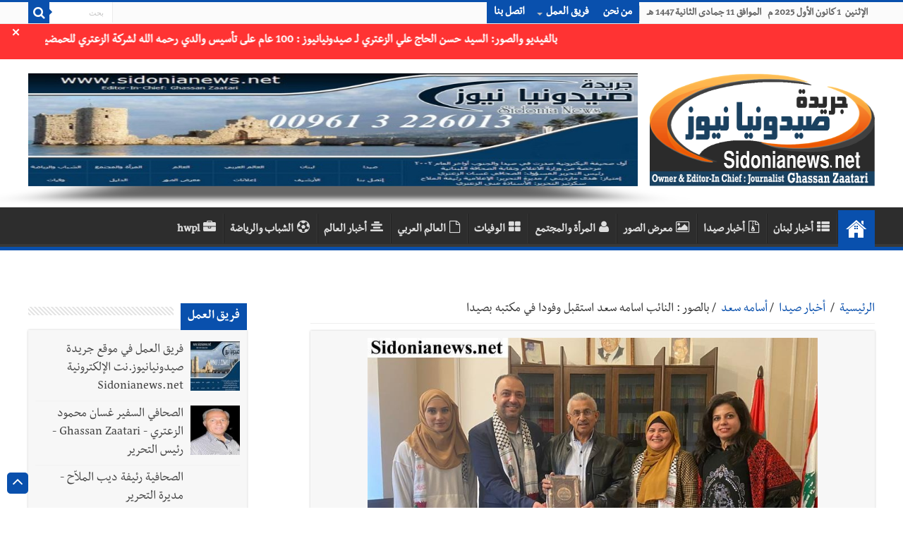

--- FILE ---
content_type: text/html; charset=utf-8
request_url: https://sidonianews.net/article313499/_category.php?cat_id=1
body_size: 19081
content:
<!DOCTYPE html>
<html dir="rtl" lang="ar">

<head>
    <script>
        var url = window.location.href;
        if (url.includes(".org")) {
            window.location.href = url.replace(".org", ".net");
        }
        if (url.includes(".com")) {
            window.location.href = url.replace(".com", ".net");
        }
    </script>
    <meta http-equiv="Content-Type" content="text/html; charset=UTF-8">
    <!--<meta name="viewport" content="width=device-width, initial-scale=1, maximum-scale=1">-->
    <meta name="viewport" content="width=device-width,minimum-scale=0.25,initial-scale=1, maximum-scale=1.6,user-scalable=yes">
    <meta name="alexaVerifyID" content="cHiVrjzyH--Ltjfq21uNT8utQKg" />
    <!--<meta name="google-site-verification" content="m9VkOt2wJCHNMOlLqQ16cKH1eyA_n5S7MFFVYhwnsB0" />-->
    <link rel="shortcut icon" href="https://sidonianews.net/images/logo.png" title="Favicon" />
    <meta name="description" content="جريدة صيدونيانيوززنت" />
    <!--		<meta name="description" content="بالصور : النائب اسامه سعد استقبل وفودا في مكتبه بصيدا "  />-->
    <!--        <meta name="Keywords" content="Sidonianews, Saida,online, news, Sidon,Saidacity,photo,photogallery, Lebanon, South, Ghassan, Zaatari, Rafik Hariri,Nazik Hariri,Bahia Hariri,Abdul Rahman Bizri,Osama Saad,Saad Hariri,Bahaa Hariri, Waleed bin talal, Imeel lahhod, صيدا, اخبار, الجنوب, لبنان, صيدون،عبدالرحمن، البزري،غسان،الزعتري، مؤسسة الوليد بن طلال, الوليد ,بن طلال,رفيق, الحريري,مرعي ابو مرعي,أسامة سعد، أسامة،سعد،بلدية صيدا,سياحة،الإعلامية الإعلامية رئيفة،الملاح،جينكو،جامعة لبنانية، فرع خامس، أمنيات،قضائيات،مدينة صيدا،صيدا،أولاين،صيدا، سيتي، صيدونيا, نيوز, صيداويات, نت, بيروت، زحلة، عبرا، الهلالية، الجنوب اللبناني، صحافة معرض،صور،أون لاين،حزب الله, نصر الله, جنوبيات, الإعلامية رئيفة الملاح" />-->
    <link rel='stylesheet' type='text/css' media='all' href='https://sidonianews.net/css/style.css' />
    <link rel='stylesheet' type='text/css' media='all' href='https://sidonianews.net/css/skin.css' />
    <link rel="stylesheet" type="text/css" media="screen" href="https://sidonianews.net/css/rtl.css" />
    <link rel="stylesheet" type="text/css" media="screen" href="https://sidonianews.net/css/vticker.css">
    <script type='text/javascript' src='https://sidonianews.net/js/jquery.js'></script>
    <link rel="stylesheet" type='text/css' media='all' href="https://sidonianews.net/css/swiper.min.css">
    <script type='text/javascript' src="https://sidonianews.net/js/swiper.min.js"></script>
    <!---------------------------- facebook/whatsapp ----------------------------->
    <meta property="og:site_name" content="sidonianews.net/جريدة صيدونيانيوز.نت" />
    <meta property="og:title" content="بالصور : النائب اسامه سعد استقبل وفودا في مكتبه بصيدا " />
    <meta property="og:type" content="website" />
    <meta property="og:description" content="بالصور : النائب اسامه سعد استقبل وفودا في مكتبه بصيدا " />
    <meta property="og:image" content="https://sidonianews.net/upload/news/multi_news_img/313499/news_313499_1670061357.73374ea9466803a1d249eb6a7c8081bf1437.jpg" />
    <meta property="og:image:width" content="300" />
    <meta property="og:image:height" content="300" />
    <meta property="og:url" content="https://sidonianews.net/article313499/بالصور---النائب-اسامه-سعد-استقبل-وفودا-في-مكتبه-بصيدا" />
    <!---------------------------- twitter ---------------------------->
    <meta name="twitter:site_name" content="@sidonianews" />
    <meta name="twitter:card" content="summary" />
    <meta name="twitter:creator" content="@sidonianews">
    <meta name="twitter:title" content="بالصور : النائب اسامه سعد استقبل وفودا في مكتبه بصيدا " />
    <meta name="twitter:description" content="sidonianews.net/جريدة صيدونيانيوز.نت" />
    <meta name="twitter:image" content="https://sidonianews.net/upload/news/multi_news_img/313499/news_313499_1670061357.73374ea9466803a1d249eb6a7c8081bf1437.jpg" />
    <meta name="twitter:url" content="https://sidonianews.net/article313499/بالصور---النائب-اسامه-سعد-استقبل-وفودا-في-مكتبه-بصيدا" />
    <meta name="google-site-verification" content="X6zo_fazSKoN4iaV2sLzCrCBqX0ILnD3wKrdusYWEUE" />
    <!-- Global site tag (gtag.js) - Google Analytics -->
    <script async src="https://www.googletagmanager.com/gtag/js?id=UA-140411072-1"></script>
    <script>
        window.dataLayer = window.dataLayer || [];

        function gtag() {
            dataLayer.push(arguments);
        }
        gtag('js', new Date());

        gtag('config', 'UA-140411072-1');
    </script>
        <title>بالصور : النائب اسامه سعد استقبل وفودا في مكتبه بصيدا</title>

    <!--		<title>sidonianews.net/جريدة صيدونيانيوز.نت</title>-->
</head>

<body id="top" class="rtl home page page-id-25 page-template-default lazy-enabled">
    <!--<div id="top_mask"></div>-->
    <div class="wrapper-outer">
        <div class="background-cover"></div>
        <aside id="slide-out">
            <div class="search-mobile">
                <form method="get" action="https://sidonianews.net/_search.php">
                    <button class="search-button" type="submit" value="بحث"><i class="fa fa-search"></i></button>
                    <input type="text" id="s-mobile" name="q" title="بحث" value="بحث" onfocus="if (this.value == 'بحث') {
                                    this.value = '';
                                }" onblur="if (this.value == '') {
                                            this.value = 'بحث';
                                        }" />
                </form>
            </div>
            <!-- .search-mobile /-->
            <div id="mobile-menu"></div>
        </aside>
        <!-- #slide-out /-->

        <div id="wrapper" class="wide-layout">
            <div class="inner-wrapper">
                <header id="theme-header" class="theme-header">
                    <div id="top-nav" class="top-nav">
                        <div class="container">
                            <span class="today-date">
                                الإثنين&nbsp;   1 كانون الأول 2025 م &nbsp; الموافق 11 جمادى الثانية  1447 هـ                            </span>

                            <div class="top-menu">
                                <ul id="menu-up" class="menu">
                                                                            <li id="menu-item-22" class="menu-item menu-item-type-post_type menu-item-object-page menu-item-22"><a href="https://sidonianews.net/page1/من-نحن" target='_blank'>من نحن</a></li>
                                        <li id="menu-item-597" class="menu-item menu-item-type-custom menu-item-object-custom menu-item-has-children menu-item-597"><a href="javascript:;">فريق العمل</a>
                                            <ul class="sub-menu">
                                                
                                                    <li id="menu-item-598" class="menu-item menu-item-type-custom menu-item-object-custom menu-item-598"><a href="https://sidonianews.net/team9/فريق-العمل-في-موقع-جريدة-صيدونيانيوز.نت-الإلكترونية--Sidonianews.net" target='_blank'>فريق العمل في موقع جريدة صيدونيانيوز.نت الإلكترونية  Sidonianews.net</a></li>

                                                    <!--<li id="menu-item-599" class="menu-item menu-item-type-custom menu-item-object-custom menu-item-599"><a href="https://sidonianews.net/page3/مديرة-التحرير">مديرة التحرير</a></li>-->
                                                    <!--    <li id="menu-item-600" class="menu-item menu-item-type-custom menu-item-object-custom menu-item-has-children menu-item-600"><a href="#">عنصر فرعي</a>
                                                                <ul class="sub-menu">
                                                                    <li id="menu-item-601" class="menu-item menu-item-type-custom menu-item-object-custom menu-item-601"><a href="#">عنصر فرعي ٢</a>
                                                                    </li>
                                                                    <li id="menu-item-602" class="menu-item menu-item-type-custom menu-item-object-custom menu-item-602"><a href="#">عنصر فرعي ٢</a>
                                                                    </li>
                                                                </ul>
                                                            </li>-->
                                                
                                                    <li id="menu-item-598" class="menu-item menu-item-type-custom menu-item-object-custom menu-item-598"><a href="https://sidonianews.net/team1/الصحافي-السفير-غسان-محمود--الزعتري---Ghassan-Zaatari---رئيس-التحرير" target='_blank'>الصحافي السفير غسان محمود  الزعتري - Ghassan Zaatari - رئيس التحرير</a></li>

                                                    <!--<li id="menu-item-599" class="menu-item menu-item-type-custom menu-item-object-custom menu-item-599"><a href="https://sidonianews.net/page3/مديرة-التحرير">مديرة التحرير</a></li>-->
                                                    <!--    <li id="menu-item-600" class="menu-item menu-item-type-custom menu-item-object-custom menu-item-has-children menu-item-600"><a href="#">عنصر فرعي</a>
                                                                <ul class="sub-menu">
                                                                    <li id="menu-item-601" class="menu-item menu-item-type-custom menu-item-object-custom menu-item-601"><a href="#">عنصر فرعي ٢</a>
                                                                    </li>
                                                                    <li id="menu-item-602" class="menu-item menu-item-type-custom menu-item-object-custom menu-item-602"><a href="#">عنصر فرعي ٢</a>
                                                                    </li>
                                                                </ul>
                                                            </li>-->
                                                
                                                    <li id="menu-item-598" class="menu-item menu-item-type-custom menu-item-object-custom menu-item-598"><a href="https://sidonianews.net/team3/الصحافية--رئيفة-ديب-الملاّح---مديرة-التحرير" target='_blank'>الصحافية  رئيفة ديب الملاّح - مديرة التحرير</a></li>

                                                    <!--<li id="menu-item-599" class="menu-item menu-item-type-custom menu-item-object-custom menu-item-599"><a href="https://sidonianews.net/page3/مديرة-التحرير">مديرة التحرير</a></li>-->
                                                    <!--    <li id="menu-item-600" class="menu-item menu-item-type-custom menu-item-object-custom menu-item-has-children menu-item-600"><a href="#">عنصر فرعي</a>
                                                                <ul class="sub-menu">
                                                                    <li id="menu-item-601" class="menu-item menu-item-type-custom menu-item-object-custom menu-item-601"><a href="#">عنصر فرعي ٢</a>
                                                                    </li>
                                                                    <li id="menu-item-602" class="menu-item menu-item-type-custom menu-item-object-custom menu-item-602"><a href="#">عنصر فرعي ٢</a>
                                                                    </li>
                                                                </ul>
                                                            </li>-->
                                                
                                                    <li id="menu-item-598" class="menu-item menu-item-type-custom menu-item-object-custom menu-item-598"><a href="https://sidonianews.net/team2/الصحافية-منى-محمود-الزعتري---سكرتير-التحرير" target='_blank'>الصحافية منى محمود الزعتري - سكرتير التحرير</a></li>

                                                    <!--<li id="menu-item-599" class="menu-item menu-item-type-custom menu-item-object-custom menu-item-599"><a href="https://sidonianews.net/page3/مديرة-التحرير">مديرة التحرير</a></li>-->
                                                    <!--    <li id="menu-item-600" class="menu-item menu-item-type-custom menu-item-object-custom menu-item-has-children menu-item-600"><a href="#">عنصر فرعي</a>
                                                                <ul class="sub-menu">
                                                                    <li id="menu-item-601" class="menu-item menu-item-type-custom menu-item-object-custom menu-item-601"><a href="#">عنصر فرعي ٢</a>
                                                                    </li>
                                                                    <li id="menu-item-602" class="menu-item menu-item-type-custom menu-item-object-custom menu-item-602"><a href="#">عنصر فرعي ٢</a>
                                                                    </li>
                                                                </ul>
                                                            </li>-->
                                                
                                                    <li id="menu-item-598" class="menu-item menu-item-type-custom menu-item-object-custom menu-item-598"><a href="https://sidonianews.net/team4/المهندس-محمد-غسان-الزعتري" target='_blank'>المهندس محمد غسان الزعتري</a></li>

                                                    <!--<li id="menu-item-599" class="menu-item menu-item-type-custom menu-item-object-custom menu-item-599"><a href="https://sidonianews.net/page3/مديرة-التحرير">مديرة التحرير</a></li>-->
                                                    <!--    <li id="menu-item-600" class="menu-item menu-item-type-custom menu-item-object-custom menu-item-has-children menu-item-600"><a href="#">عنصر فرعي</a>
                                                                <ul class="sub-menu">
                                                                    <li id="menu-item-601" class="menu-item menu-item-type-custom menu-item-object-custom menu-item-601"><a href="#">عنصر فرعي ٢</a>
                                                                    </li>
                                                                    <li id="menu-item-602" class="menu-item menu-item-type-custom menu-item-object-custom menu-item-602"><a href="#">عنصر فرعي ٢</a>
                                                                    </li>
                                                                </ul>
                                                            </li>-->
                                                                                                                                        </ul>
                                        </li>
                                        <!--<li id="menu-item-97" class="menu-item menu-item-type-post_type menu-item-object-page menu-item-97"><a href="#">سياسة الخصوصية</a></li>-->
                                        <li id="menu-item-23" class="menu-item menu-item-type-post_type menu-item-object-page menu-item-23"><a href="https://sidonianews.net/contact/إتصل-بنا" target='_blank'>اتصل بنا</a></li>
                                </ul>
                            </div>

                            <div class="search-block">
                                <form method="get" id="searchform-header" action="https://sidonianews.net/_search.php">
                                    <button class="search-button" type="submit" value="بحث"><i class="fa fa-search"></i></button>
                                    <input class="search-live" type="text" id="s-header" name="q" title="بحث" value="بحث" onfocus="if (this.value == 'بحث') {
                                                    this.value = '';
                                                }" onblur="if (this.value == '') {
                                                            this.value = 'بحث';
                                                        }" />
                                </form>
                            </div>
                            <!-- .search-block /-->
                        </div>
                        <!-- .container /-->
                    </div>
                    <!-- .top-menu /-->

                                            <div class="alert">
                                                        <marquee id="marque" direction="right" scrollamount="20"><a href="https://sidonianews.net/article333613/بالفيديو-والصور--السيد-حسن-الحاج-علي-الزعتري-لـ-صيدونيانيوز---100-عام-على-تأسيس-والدي-رحمه-الله--لشركة-الزعتري-للحمضيات-والفواكه-وسنستمر-على-خطاه---نطالب-الدولة-بدعم-قطاع-التصدير" target='_blank' id="link">بالفيديو والصور: السيد حسن الحاج علي الزعتري لـ صيدونيانيوز : 100 عام على تأسيس والدي رحمه الله  لشركة الزعتري للحمضيات والفواكه وسنستمر على خطاه | نطالب الدولة بدعم قطاع التصدير</a></marquee>
                            <span class="closebtn" onclick="this.parentElement.style.display = 'none';">&times;</span>
                        </div>
                                        <div class="header-content">
                        <a id="slide-out-open" class="slide-out-open" href="#"><span></span></a> <!-- .buttom of menu mobile /-->
                        <div class="logo">
                            <a title="Sidonianews.net/ Daily newspaper published by Journalist Ghassan  Zaatari / Saida - Lebanon /جريدة صيدونيانيوز.نت" href="https://sidonianews.net/index.php" target='_blank'>
                                <img src="https://sidonianews.net/images/logo.png" alt="صيدونيانيوز" />
                            </a>
                        </div>
                        <!--    <div class="e3lan e3lan-top swiper-container-top">
                                                            <div class="swiper-wrapper">
                            <div class='swiper-slide'><a target='_blank' href='https://sidonianews.net/redirect.php?banr=114' ><img src='https://sidonianews.net/upload/banner/multi_banner_img/114/banner_114_1757786622.237493c16e94bfc6f6e13fc6dc247abe6358.jpg' alt=''/></a></div>                                                            </div>
                            
                                                            <div class="swiper-pagination"></div>
                                                        </div>-->

                        <div class="e3lan e3lan-top swiper-container-top">
                                                        <div class="swiper-wrapper">
                                <div class='swiper-slide'><a target='_blank' href='https://sidonianews.net/redirect.php?banr=114' ><img src='https://sidonianews.net/upload/banner/multi_banner_img/114/banner_114_1757786622.237493c16e94bfc6f6e13fc6dc247abe6358.jpg' alt=''/></a></div>                            </div>
                            <!--Add Pagination-->
                            <!--                                <div class="swiper-pagination"></div>
                                                                  <a href="#" target="_balnk"> 
                                                                    <img src="images/sahifa-ar-728.jpg" alt="Buy Sahifa Theme Now" /> 
                                                                    </a>                              -->
                        </div>


                        <!-- <div class="swiper-container">
                            
                                                        <div class="swiper-wrapper">
                                            
                                                        </div>
                                                         Add Pagination 
                                                        <div class="swiper-pagination"></div>
                                                        </div>
                            -->


                        <!-- .logo /-->
                        <div class="clear"></div>
                    </div>

                    <nav id="main-nav">
                        <div class="container">
                            <div class="main-menu">
                                <ul id="menu-down" class="menu">

                                    <li id="menu-item-16" class="menu-item menu-item-type-custom menu-item-object-custom current-menu-item current_page_item menu-item-home menu-item-16"><a href="https://sidonianews.net/index.php"><i class="fa fa-home"></i>البداية</a></li>
                                    <li class='menu-item menu-item-type-taxonomy menu-item-object-category'><a href='https://sidonianews.net/cat2/أخبار-لبنان' target='_blank'><i class='fa fa-th-list'></i>أخبار لبنان</a></li><li class='menu-item menu-item-type-taxonomy menu-item-object-category'><a href='https://sidonianews.net/cat1/أخبار-صيدا' target='_blank'><i class='fa fa-file-archive-o'></i>أخبار صيدا</a></li><li class='menu-item menu-item-type-taxonomy menu-item-object-category'><a href='https://sidonianews.net/gallery/' target='_blank'><i class='fa fa-image'></i>معرض الصور</a></li><li class='menu-item menu-item-type-taxonomy menu-item-object-category'><a href='https://sidonianews.net/cat5/المرأة-والمجتمع' target='_blank'><i class='fa fa-user'></i>المرأة والمجتمع</a></li><li class='menu-item menu-item-type-taxonomy menu-item-object-category'><a href='https://sidonianews.net/wafeyaat/' target='_blank'><i class='fa fa-th-large'></i>الوفيات</a></li><li class='menu-item menu-item-type-taxonomy menu-item-object-category'><a href='https://sidonianews.net/cat3/العالم-العربي' target='_blank'><i class='fa fa-file-o'></i>العالم العربي</a></li><li class='menu-item menu-item-type-taxonomy menu-item-object-category'><a href='https://sidonianews.net/cat4/أخبار-العالم' target='_blank'><i class='fa fa-align-center'></i>أخبار العالم</a></li><li class='menu-item menu-item-type-taxonomy menu-item-object-category'><a href='https://sidonianews.net/cat6/الشباب-والرياضة' target='_blank'><i class='fa fa-soccer-ball-o'></i>الشباب والرياضة</a></li><li class='menu-item menu-item-type-taxonomy menu-item-object-category'><a href='https://sidonianews.net/cat17/hwpl' target='_blank'><i class='fa fa-briefcase'></i>hwpl</a></li>                                    <!--  <li id="menu-item-6" class="menu-item menu-item-type-taxonomy menu-item-object-category menu-item-6"><a title="أخبار عربية" href="#"><i class="fa fa-newspaper-o"></i>أخبار عربية</a></li>
                                        <li id="menu-item-5" class="menu-item menu-item-type-taxonomy menu-item-object-category menu-item-5"><a title="أخبار عالمية" href="#"><i class="fa fa-globe fa"></i>أخبار عالمية</a></li>
                                        <li id="menu-item-4" class="menu-item menu-item-type-taxonomy menu-item-object-category menu-item-4"><a title="أخبار اقتصادية" href="#"><i class="fa fa-money"></i>اقتصاد</a></li>
                                        <li id="menu-item-7" class="menu-item menu-item-type-taxonomy menu-item-object-category menu-item-7"><a title="تكنولوجيا" href="#"><i class="fa fa-laptop"></i>تكنولوجيا</a></li>
                                        <li id="menu-item-4701" class="menu-item menu-item-type-taxonomy menu-item-object-category menu-item-4701"><a title="سيارات 2017" href="#"><i class="fa fa-car"></i>سيارات</a></li>
                                        <li id="menu-item-570" class="menu-item menu-item-type-custom menu-item-object-custom menu-item-has-children menu-item-570"><a href="#"><i class="fa fa-folder"></i>الأرشيف</a>
                                            <ul class="sub-menu menu-sub-content">
                                                <li id="menu-item-582" class="menu-item menu-item-type-taxonomy menu-item-object-post_tag menu-item-582"><a href="#"><i class="fa fa-tag"></i>أرشيف الوسم</a></li>
                                                <li id="menu-item-586" class="menu-item menu-item-type-custom menu-item-object-custom menu-item-586"><a href="#"><i class="fa fa-calendar"></i>أرشيف التاريخ</a></li>
                                                <li id="menu-item-584" class="menu-item menu-item-type-custom menu-item-object-custom menu-item-584"><a href="#"><i class="fa fa-search"></i>نتائج البحث</a></li>
                                            </ul>                                       
                                        </li>
                                        <li id="menu-item-8" class="menu-item menu-item-type-taxonomy menu-item-object-category menu-item-8"><a title="رياضة" href="#"><i class="fa fa-futbol-o"></i>رياضة</a></li>
                                        <li id="menu-item-9" class="menu-item menu-item-type-taxonomy menu-item-object-category menu-item-9"><a title="فن وثقافة" href="#"><i class="fa fa-music"></i>فن وثقافة</a></li>
                                        <li id="menu-item-11" class="menu-item menu-item-type-taxonomy menu-item-object-category menu-item-11"><a title="تعليم" href="#"><i class="fa fa-graduation-cap"></i>تعليم</a></li>
                                        <li id="menu-item-12" class="menu-item menu-item-type-taxonomy menu-item-object-category menu-item-12"><a title="صحة" href="#"><i class="fa fa-hospital-o"></i>صحة</a></li>                                          
                                        <li id="menu-item-10" class="menu-item menu-item-type-taxonomy menu-item-object-category menu-item-10"><a title="منوعات" href="#"><i class="fa fa-bars"></i>منوعات</a></li>-->
                                </ul>
                            </div>
                        </div>
                    </nav> <!-- .main-nav /-->
                </header> <!-- #header /-->
                <div id="main-content" class="container sidebar-left">
                    <div id="ticker" class="hidden">
                        <ul>
                                                                    <li>
                                            <label class="lbl-cat">أخبار صيدا</label>
                                            <a href="https://sidonianews.net/article333614/مدينة-صيدا…-تاريخ-يصنع-المستقبل-وثقافة-تعبر-إلى-المتوسط-(بقلم---كامل-عبد-الكريم-كزبر)" target="_blank">مدينة صيدا… تاريخ يصنع المستقبل وثقافة تعبر إلى المتوسط (بقلم : كامل عبد الكريم كزبر)</a>
                                        </li>
                                                                            <li>
                                            <label class="lbl-cat">أخبار صيدا</label>
                                            <a href="https://sidonianews.net/article333613/بالفيديو-والصور--السيد-حسن-الحاج-علي-الزعتري-لـ-صيدونيانيوز---100-عام-على-تأسيس-والدي-رحمه-الله--لشركة-الزعتري-للحمضيات-والفواكه-وسنستمر-على-خطاه---نطالب-الدولة-بدعم-قطاع-التصدير" target="_blank">بالفيديو والصور: السيد حسن الحاج علي الزعتري لـ صيدونيانيوز : 100 عام على تأسيس والدي رحمه الله  لشركة الزعتري للحمضيات والفواكه وسنستمر على خطاه | نطالب الدولة بدعم قطاع التصدير</a>
                                        </li>
                                                                            <li>
                                            <label class="lbl-cat">أخبار صيدا</label>
                                            <a href="https://sidonianews.net/article333610/النائب-البزري--زيارة-قداسة-البابا-هي-زيارة-خير-وبركة-في-زمن-العوز-والشدة" target="_blank">النائب البزري: زيارة قداسة البابا هي زيارة خير وبركة في زمن العوز والشدة</a>
                                        </li>
                                                                            <li>
                                            <label class="lbl-cat">أخبار صيدا</label>
                                            <a href="https://sidonianews.net/article333609/اللجنة-الوطنية-لمهرجانات-صيدا-الدولية-تهنىء-باختيار-صيدا-عاصمة-للثقافة-والحوار-المتوسطي-لعام-2027" target="_blank">اللجنة الوطنية لمهرجانات صيدا الدولية تهنىء باختيار صيدا عاصمة للثقافة والحوار المتوسطي لعام 2027</a>
                                        </li>
                                                                            <li>
                                            <label class="lbl-cat">أخبار صيدا</label>
                                            <a href="https://sidonianews.net/article333608/رسالة-من-مدير-المدرسة-العُمانيّة-النموذجية-الرسمية-–-صيدا-حذيفة-الملاح-...-صيدا---منارة-الثقافة-وجسر-الحوار" target="_blank">رسالة من مدير المدرسة العُمانيّة النموذجية الرسمية – صيدا حذيفة الملاح ... صيدا : منارة الثقافة وجسر الحوار</a>
                                        </li>
                                                                                                                                        <li>
                                            <label class="lbl-cat">أخبار لبنان</label>
                                            <a href="https://sidonianews.net/article333612/بالصور---قيادة-الجيش-اللبناني-تنشر-مقطع-فيديو-مميز-للقوات-الجوية-مستقبلة-البابا-لاوون-الرابع-عشر" target="_blank">بالصور : قيادة الجيش اللبناني تنشر مقطع فيديو مميز للقوات الجوية مستقبلة البابا لاوون الرابع عشر</a>
                                        </li>
                                                                            <li>
                                            <label class="lbl-cat">أخبار لبنان</label>
                                            <a href="https://sidonianews.net/article333611/البابا-لاوون-الرابع-عشر-في-عنايا-وزيارة-روحية-حاشدة-إلى-ضريح-القديس-شربل---لنطلب-السلام-ونُوكل-إلى-شفاعة-القديس-كل-ما-تحتاج-إليه-الكنيسة-ولبنان-والعالم" target="_blank">البابا لاوون الرابع عشر في عنايا وزيارة روحية حاشدة إلى ضريح القديس شربل : لنطلب السلام ونُوكل إلى شفاعة القديس كل ما تحتاج إليه الكنيسة ولبنان والعالم</a>
                                        </li>
                                                                            <li>
                                            <label class="lbl-cat">أخبار لبنان</label>
                                            <a href="https://sidonianews.net/article333606/الجيش-الإسرائيلي--نتأهب-على-جبهتي-سوريا-ولبنان" target="_blank">الجيش الإسرائيلي: نتأهب على جبهتي سوريا ولبنان</a>
                                        </li>
                                                                            <li>
                                            <label class="lbl-cat">أخبار لبنان</label>
                                            <a href="https://sidonianews.net/article333605/من-عنايا-إلى-حريصا-فساحة-الشهداء…-يومٌ-روحي-حاشد-للبابا-لاوون-في-لبنان-...-البابا-لاوون-من-دير-عنايا---لا-سلام-من-دون-محادثات" target="_blank">من عنايا إلى حريصا فساحة الشهداء… يومٌ روحي حاشد للبابا لاوون في لبنان ... البابا لاوون من دير عنايا : لا سلام من دون محادثات</a>
                                        </li>
                                                                            <li>
                                            <label class="lbl-cat">أخبار لبنان</label>
                                            <a href="https://sidonianews.net/article333604/لبنان-يترقب-وصول-بعثة-مجلس-الأمن-الدولي..." target="_blank">لبنان يترقب وصول بعثة مجلس الأمن الدولي...</a>
                                        </li>
                                                                                                                                                                                                                                                                                                                                                                                                                                                                                                        <!-- <li>
                                          <label class="lbl-cat">أخبار لبنان</label>
                                          <a href="#" target="_self">لاتنتن قثيبس يثصس</a>
                                      </li>
                                      <li>
                                          <label class="lbl-cat" >وفيات</label>
                                          <a href="#" target="_self">عهتفقثيب صثيبق لباا</a>
                                      </li>-->
                        </ul>
                    </div><div id="main-content" class="container sidebar-left">
    
    <div id="ads250_250-widget-2" class="widget e3lan e3lan250_250-widget">
        <div class="widget-container">                                    
                    </div>
    </div>
     
        <div class="content">   
           
           <div id='crumbs'>
                        <span><a class='crumbs-home' href='https://sidonianews.net/index.php' style='color:#0950AD;'>الرئيسية</a></span> 
                        <span class='delimiter'>/</span>                         
                        <span><a href='https://sidonianews.net/cat1/أخبار-صيدا' style='color:#0950AD;'>أخبار صيدا</a></span> 
                        <span class='delimiter'>/</span><span><a href='https://sidonianews.net/part2/أسامه-سعد' style='color:#0950AD;'>أسامه سعد</a></span>
                            <span class='delimiter'>/</span><span class='current'>بالصور : النائب اسامه سعد استقبل وفودا في مكتبه بصيدا</span> </br>
                         <span class='current'></span>
                        </div><article class='post-listing post-4969 post type-post status-publish format-standard has-post-thumbnail hentry category-arab tag-66 tag-2816 tag-143 tag-155' id='the-post'> 
                         <div class='single-post-thumb'><img width='540' height='330'  src='https://sidonianews.net/upload/news/multi_news_img/313499/news_313499_1670061357.73374ea9466803a1d249eb6a7c8081bf1437.jpg' class='attachment-slider size-slider wp-post-image'/></div><div class='post-inner'>
                         <div style='text-align: center;'>
                        <h4 id='title_under_img'>
                            <span ></span>
                        </h4>
                       </div>
                    <h1 class='name post-title entry-title'>
                        <span>جريدة صيدونيانيوز.نت / بالصور : النائب اسامه سعد استقبل وفودا في مكتبه بصيدا</span>
                    </h1>
                     <p class='post-meta'><span class='post-cats'><i class='fa fa-user'></i> جريدة صيدونيانيوز.نت </span><span class='post-cats'><i class='fa fa-folder-open'></i>أخبار صيدا</span>
                        <span class='tie-date'><i class='fa fa-star'></i>أسامه سعد</span>
                        <span class='tie-date'><i class='fa fa-calendar-o'></i> 2022-12-03</span>                       
                        </p><span id='toolbar_box' style='float:left;'>                       
                        <a class='hideen' href='https://www.facebook.com/sharer/sharer.php?u=https://sidonianews.net/article313499/بالصور---النائب-اسامه-سعد-استقبل-وفودا-في-مكتبه-بصيدا' id='facebook_share_btn' target='_blank' ><i class='fa fa-facebook'></i></a>
                        <a class='hideen' href='https://twitter.com/share?text=بالصور : النائب اسامه سعد استقبل وفودا في مكتبه بصيدا&via=sidonianews&url=https://sidonianews.net/article313499/بالصور---النائب-اسامه-سعد-استقبل-وفودا-في-مكتبه-بصيدا&counturl=https://sidonianews.net/article313499/بالصور---النائب-اسامه-سعد-استقبل-وفودا-في-مكتبه-بصيدا' id='twitter_tweet_btn' target='_blank' ><i class='fa fa-twitter'></i></a>
                        <a class='hideen' href='https://wa.me/?text=https%3A%2F%2Fsidonianews.net%2Farticle313499%2F%D8%A8%D8%A7%D9%84%D8%B5%D9%88%D8%B1---%D8%A7%D9%84%D9%86%D8%A7%D8%A6%D8%A8-%D8%A7%D8%B3%D8%A7%D9%85%D9%87-%D8%B3%D8%B9%D8%AF-%D8%A7%D8%B3%D8%AA%D9%82%D8%A8%D9%84-%D9%88%D9%81%D9%88%D8%AF%D8%A7-%D9%81%D9%8A-%D9%85%D9%83%D8%AA%D8%A8%D9%87-%D8%A8%D8%B5%D9%8A%D8%AF%D8%A7' id='whatsapp_share_btn' target='_blank' ><i class='fa fa-whatsapp'></i></a>                        
                        <a href='https://sidonianews.net/allpic313499/كل-الصور' target='_blank' id='print_icon'><img src='https://sidonianews.net/images/toolbar_box_print.png'   title='طباعة الخبر مع الصور المرفقة الكاملة'/></a>
                        <a href='https://sidonianews.net/nopic313499/فقط-اول-صورة' target='_blank' id='print_icon'><img src='https://sidonianews.net/images/toolbar_box_print_all.png' title='طباعة الخبر بدون الصور المرفقة'/></a>
                        <a href='javascript:;' id='font_plus_icon'><img src= 'https://sidonianews.net/images/toolbar_box_font_plus.png' /></a>
                        <a href='javascript:;' id='font_minus_icon'><img src= 'https://sidonianews.net/images/toolbar_box_font_minus.png'/></a>
                        </span>
                        <div class='clear'><div id='record_content_info' class='entry'>                        
                        <p><p>
	Sidonianews.net
</p>
<p>
	---------------------
</p>
<p>
	&nbsp;استقبل الأمين العام للتنظيم الشعبي الناصري النائب الدكتور أسامة سعد في مكتبه في صيدا وفدا من مدراء مراكز منطقة صيدا في جمعية بيت أطفال الصمود وذلك لمناسبة اليوم العالمي للتضامن مع الشعب الفلسطيني في ٢٧ تشرين الثاني من كل عام.
</p>
<p>
	وضم الوفد كلا من : السيدة مريم سليمان، ومحمود أبو حمدة، وآخرين.
</p>
<p>
	وجرى خلال اللقاء البحث في كل القضايا التي تهم الشعب الفلسطيني ولا سيما اللاجئين الفلسطينيين في لبنان، بخاصة لجهة الموضوع المعيشي والحياتي.
</p>
<p>
	واكد سعد على تقديم كل الدعم للشعب الفلسطيني المناضل والوقوف الى جانبه، والوقوف الى جانب الإخوة الفلسطينيين في لبنان ودعم حقوقهم الانسانية والاجتماعية.
</p>
<p>
	وقدم الوفد لسعد لوحة فنية تحمل صورة الأقصى لمواقفه الداعمة للشعب الفلسطيني.
</p>
<p>
	&nbsp;جمعية زهرة التوليب الخيرية
</p>
<p>
	&nbsp;
</p>
<p>
	التقى الأمين العام للتنظيم الشعبي الناصري النائب الدكتور أسامة سعد وفدا من جمعية زهرة التوليب الخيرية برئاسة رئيسة الجمعية صفاء حميد صالح يرافقها مدير الجمعية الاستاذ سليم أبو ظاهر وأعضاء الجمعية.
</p>
<p>
	وخلال اللقاء عرض الوفد على سعد برنامج الجمعية وعملها ونشاطاتها.
</p>
<p>
	وبدوره سعد تمنى للجمعية النجاح والتقدم.
</p>
<p>
	المكتب الاعلامي للنائب الدكتور اسامه سعد&nbsp;
</p>
<p>
	-----------------------
</p>
<p>
	<strong>جريدة صيدونيانيوز.نت / اخبار مدينة صيدا /&nbsp;النائب اسامه سعد استقبل وفودا في مكتبه بصيدا</strong>
</p>
<p>
	&nbsp;
</p>
<p>
	&nbsp;
</p>
<p>
	&nbsp;
</p>
<p>
	&nbsp;
</p></p>
                        <p style='color:red;text-align: center;'>2022-12-03</p><div style='text-align:right;float:right;'>دلالات:</div><div style='margin:0px 60px 0px 0px;'><a style='border:2px solid #0950AD;padding:3px;' href='https://sidonianews.net/evdnce2/أسامه-سعد' target='_blank' >أسامه سعد</a></div><br/><span class='post-meta-author'><i class='fa fa-pencil-square-o'></i> المصدر :جريدة صيدونيانيوز.نت </span><br/><br/><img  style='display:block;margin:10px auto;width:100%;border:2px solid #0950AC;' style='max-width:100%;margin:0 auto text-aligm:center;' height='auto' src='https://sidonianews.net/upload/news/multi_news_img/313499/news_313499_1670061358.7337f6dfc69b8b8c15eec5201b87b84b16b8.jpg'/><img  style='display:block;margin:10px auto;width:100%;border:2px solid #0950AC;' style='max-width:100%;margin:0 auto text-aligm:center;' height='auto' src='https://sidonianews.net/upload/news/multi_news_img/313499/news_313499_1670061359.73374168b883f8c9833272f0c43d57ad5ee6.jpg'/><img  style='display:block;margin:10px auto;width:100%;border:2px solid #0950AC;' style='max-width:100%;margin:0 auto text-aligm:center;' height='auto' src='https://sidonianews.net/upload/news/multi_news_img/313499/news_313499_1670061360.73376d6bddac8253ec5140313026be68bb45.jpg'/><img  style='display:block;margin:10px auto;width:100%;border:2px solid #0950AC;' style='max-width:100%;margin:0 auto text-aligm:center;' height='auto' src='https://sidonianews.net/upload/news/multi_news_img/313499/news_313499_1670061361.73370f7e62ea7920526585c6c27e747fe53d.jpg'/><img  style='display:block;margin:10px auto;width:100%;border:2px solid #0950AC;' style='max-width:100%;margin:0 auto text-aligm:center;' height='auto' src='https://sidonianews.net/upload/news/multi_news_img/313499/news_313499_1670061362.733745e8ab5f349f71bbf1dcf0e79ce724c3.jpg'/><img  style='display:block;margin:10px auto;width:100%;border:2px solid #0950AC;' style='max-width:100%;margin:0 auto text-aligm:center;' height='auto' src='https://sidonianews.net/upload/news/multi_news_img/313499/news_313499_1670061363.7337e45fea068fa4bf16ca4633e1a4b934e7.jpg'/><img  style='display:block;margin:10px auto;width:100%;border:2px solid #0950AC;' style='max-width:100%;margin:0 auto text-aligm:center;' height='auto' src='https://sidonianews.net/upload/news/multi_news_img/313499/news_313499_1670061364.7337cd38929cbb5cdb72dc03bca61d8c1fdd.jpg'/></div>
                            <div class='clear'></div></div>
                        </article> 
            
            <div id='banners_under_news'>
                 
                <!--<a href="index.php"><img src="images/img13.jpg" class="attachment-slider size-slider wp-post-image"/></a>-->               
                <!--  <a href="index.php"><img src="images/img13.jpg" class="attachment-slider size-slider wp-post-image"/></a>
                <a href="index.php"><img src="images/img13.jpg" class="attachment-slider size-slider wp-post-image"/></a>
                <a href="index.php"><img src="images/img13.jpg" class="attachment-slider size-slider wp-post-image"/></a>
                <a href="index.php"><img src="images/img13.jpg" class="attachment-slider size-slider wp-post-image"/></a>-->
            </div>    
        </div>     

            <aside id="sidebar">
    <div class="theiaStickySidebar">            
        <div id="posts-list-widget-2" class="widget posts-list">
                            <div class="widget-top">
                    <!--<h4><a href="https://sidonianews.net/team/">فريق العمل</a></h4>-->
                    <h4><a>فريق العمل</a></h4>
                    <div class="stripe-line"></div>
                </div>
                <div class="widget-container">				
                    <ul>                        
                          
                            <li>
                                <div class="post-thumbnail">
                                    <a href='https://sidonianews.net/team9/فريق-العمل-في-موقع-جريدة-صيدونيانيوز.نت-الإلكترونية--Sidonianews.net' target='_blank' ><img style='width:70px;height:70px;'  src='https://sidonianews.net/upload/cache/w_100h_100_work_team_9_1743733846.30996ab8fc66f2ea59fa6e8c9e78b7d2d395.jpg' class='attachment-tie-small size-tie-small wp-post-image' alt='فريق العمل في موقع جريدة صيدونيانيوز.نت الإلكترونية  Sidonianews.net'/><span class='fa overlay-icon'></span></a>                                </div>
                                <!--<h3><a href="_details.php?news_id=">فريق العمل في موقع جريدة صيدونيانيوز.نت الإلكتروني...</a></h3>-->
                                <h3><a href="https://sidonianews.net/team9/فريق-العمل-في-موقع-جريدة-صيدونيانيوز.نت-الإلكترونية--Sidonianews.net" target="_blank" >فريق العمل في موقع جريدة صيدونيانيوز.نت الإلكترونية  Sidonianews.net</a></h3>
                                                                                                                                                        
                            </li>                       
                          
                            <li>
                                <div class="post-thumbnail">
                                    <a href='https://sidonianews.net/team1/الصحافي-السفير-غسان-محمود--الزعتري---Ghassan-Zaatari---رئيس-التحرير' target='_blank' ><img style='width:70px;height:70px;'  src='https://sidonianews.net/upload/cache/w_100h_100_work_team_1_1743733946.233c4c94108a9e53a9bc51d3d47a1501507.jpg' class='attachment-tie-small size-tie-small wp-post-image' alt='الصحافي السفير غسان محمود  الزعتري - Ghassan Zaatari - رئيس التحرير'/><span class='fa overlay-icon'></span></a>                                </div>
                                <!--<h3><a href="_details.php?news_id=">الصحافي السفير غسان محمود  الزعتري - Ghassan Zaata...</a></h3>-->
                                <h3><a href="https://sidonianews.net/team1/الصحافي-السفير-غسان-محمود--الزعتري---Ghassan-Zaatari---رئيس-التحرير" target="_blank" >الصحافي السفير غسان محمود  الزعتري - Ghassan Zaatari - رئيس التحرير</a></h3>
                                                                                                                                                        
                            </li>                       
                          
                            <li>
                                <div class="post-thumbnail">
                                    <a href='https://sidonianews.net/team3/الصحافية--رئيفة-ديب-الملاّح---مديرة-التحرير' target='_blank' ><img style='width:70px;height:70px;'  src='https://sidonianews.net/upload/cache/w_100h_100_work_team_3_1748513900.402aaebb1d68d469d932e0471186aa783fb.jpg' class='attachment-tie-small size-tie-small wp-post-image' alt='الصحافية  رئيفة ديب الملاّح - مديرة التحرير'/><span class='fa overlay-icon'></span></a>                                </div>
                                <!--<h3><a href="_details.php?news_id=">الصحافية  رئيفة ديب الملاّح - مديرة التحرير</a></h3>-->
                                <h3><a href="https://sidonianews.net/team3/الصحافية--رئيفة-ديب-الملاّح---مديرة-التحرير" target="_blank" >الصحافية  رئيفة ديب الملاّح - مديرة التحرير</a></h3>
                                                                                                                                                        
                            </li>                       
                          
                            <li>
                                <div class="post-thumbnail">
                                    <a href='https://sidonianews.net/team2/الصحافية-منى-محمود-الزعتري---سكرتير-التحرير' target='_blank' ><img style='width:70px;height:70px;'  src='https://sidonianews.net/upload/work_team/multi_work_img/2/work_team_2_1615801650.89796eefa72fad69a297233483327df213b0.jpg' class='attachment-tie-small size-tie-small wp-post-image' alt='الصحافية منى محمود الزعتري - سكرتير التحرير'/><span class='fa overlay-icon'></span></a>                                </div>
                                <!--<h3><a href="_details.php?news_id=">الصحافية منى محمود الزعتري - سكرتير التحرير</a></h3>-->
                                <h3><a href="https://sidonianews.net/team2/الصحافية-منى-محمود-الزعتري---سكرتير-التحرير" target="_blank" >الصحافية منى محمود الزعتري - سكرتير التحرير</a></h3>
                                                                                                                                                        
                            </li>                       
                          
                            <li>
                                <div class="post-thumbnail">
                                    <a href='https://sidonianews.net/team4/المهندس-محمد-غسان-الزعتري' target='_blank' ><img style='width:70px;height:70px;'  src='https://sidonianews.net/upload/work_team/multi_work_img/4/work_team_4_1615801547.86375a7f362049a22bcc3f2350a995a831b6.jpg' class='attachment-tie-small size-tie-small wp-post-image' alt='المهندس محمد غسان الزعتري'/><span class='fa overlay-icon'></span></a>                                </div>
                                <!--<h3><a href="_details.php?news_id=">المهندس محمد غسان الزعتري</a></h3>-->
                                <h3><a href="https://sidonianews.net/team4/المهندس-محمد-غسان-الزعتري" target="_blank" >المهندس محمد غسان الزعتري</a></h3>
                                                                                                                                                        
                            </li>                       
                         
                    </ul>
                    <div class="clear"></div>
                </div>
                        
        </div>

        <div id="posts-list-widget-2" class="widget posts-list">
                            <div class="widget-top">
                    <h4><a href="https://sidonianews.net/wafeyaat/" target="_blank">الوفيات</a></h4>
                    <div class="stripe-line"></div>
                </div>
                <div class="widget-container">				
                    <ul>
                                                    <li>                                                
                                <h3> * <a href="https://sidonianews.net/wafeyaat13515/وفاة-المربية-الفاضلة-الحاجة-سهيلة-محمد-منياتو---الدفن-1-12-2025---آل-منياتو-وصفدية---(وفيات-صيدا-لبنان---جريدة-صيدونيانيوز.نت-)" target="_blank">وفاة المربية الفاضلة الحاجة سهيلة محمد منياتو - الدفن 1-12-2025 - آل منياتو وصفدية - (وفيات صيدا لبنان - جريدة صيدونيانيوز.نت )</a></h3>
                                                            </li> 
                                                    <li>                                                
                                <h3> * <a href="https://sidonianews.net/wafeyaat13514/وفاة-الشاب-محمود-سعد--سعد--الدفن-الاثنين-١-١٢-٢٠٢٥--آل-سعد-(-وفیات-صيدا-لبنان--جريدة-صيدونيانيوز.نت)" target="_blank">وفاة الشاب محمود سعد  سعد -الدفن الاثنين ١-١٢-٢٠٢٥ -آل سعد ( وفیات صيدا لبنان -جريدة صيدونيانيوز.نت)</a></h3>
                                                            </li> 
                                                    <li>                                                
                                <h3> * <a href="https://sidonianews.net/wafeyaat13513/وفاة-عليا-خالد-قدورة-30-11-2025-آل-قدورة-(وفيات-صيدا---لبنان---جريدة-صيدونيانيوز.نت)" target="_blank">وفاة عليا خالد قدورة 30-11-2025 آل قدورة (وفيات صيدا - لبنان - جريدة صيدونيانيوز.نت)</a></h3>
                                                            </li> 
                                                    <li>                                                
                                <h3> * <a href="https://sidonianews.net/wafeyaat13512/وفاة-الحاجة-زهية-علي-الحريري---الدفن-30-11-2025-آل-الحريري-والددا-والألطي-وحشيشو-حبلي-(وفيات-صيدا-لبنان---جريدة-صيدونيانيوز.نت)" target="_blank">وفاة الحاجة زهية علي الحريري - الدفن 30-11-2025 آل الحريري والددا والألطي وحشيشو حبلي (وفيات صيدا لبنان - جريدة صيدونيانيوز.نت)</a></h3>
                                                            </li> 
                                                    <li>                                                
                                <h3> * <a href="https://sidonianews.net/wafeyaat13511/وفاة-الشيخ-صادق-الشيخ-رضى-الحر---الدفن-غدا-الأحد-30-11-2025-والتعازي-في-صيدا-وجباع--آل-الحر-وحبلي-وأبوملحم-(وفيات-صيدا---جباع---لبنان---جريدة-صيدونيانيوز.نت-)" target="_blank">وفاة الشيخ صادق الشيخ رضى الحر - الدفن غدا الأحد 30-11-2025 والتعازي في صيدا وجباع  آل الحر وحبلي وأبوملحم (وفيات صيدا - جباع - لبنان - جريدة صيدونيانيوز.نت )</a></h3>
                                                            </li> 
                                                    <li>                                                
                                <h3> * <a href="https://sidonianews.net/wafeyaat13510/وفاة-الشاب-أحمد-حسام-المصطفى-29-11-2025-آل-المصطفى-وعبد-القادر-وجوهر-(وفيات-صيدا-–-لبنان-–-جريدة-صيدونيانيوز.نت)" target="_blank">وفاة الشاب أحمد حسام المصطفى 29-11-2025 آل المصطفى وعبد القادر وجوهر (وفيات صيدا – لبنان – جريدة صيدونيانيوز.نت)</a></h3>
                                                            </li> 
                                                    <li>                                                
                                <h3> * <a href="https://sidonianews.net/wafeyaat13509/وفاة-ديب-أحمد-زعتر-29-11-2025-آل-زعتر-والخياط-وعكرة-والصانع-وعبده-وعيد-وصلاح-وخالد-والحلاق-(وفيات-صيدا-–-لبنان-–-جريدة-صيدونيانيوز.نت)" target="_blank">وفاة ديب أحمد زعتر 29-11-2025 آل زعتر والخياط وعكرة والصانع وعبده وعيد وصلاح وخالد والحلاق (وفيات صيدا – لبنان – جريدة صيدونيانيوز.نت)</a></h3>
                                                            </li> 
                                                    <li>                                                
                                <h3> * <a href="https://sidonianews.net/wafeyaat13508/شكر-على-تعزية-بوفاة-فقيدنا-الغالي-المرحوم--سامي-محمود-العبداوي-موسى-25-11-2025" target="_blank">شكر على تعزية بوفاة فقيدنا الغالي المرحوم  سامي محمود العبداوي موسى 25-11-2025</a></h3>
                                                            </li> 
                                                    <li>                                                
                                <h3> * <a href="https://sidonianews.net/wafeyaat13507/وفاة-الحاج-محمد-عثمان-الظريف---28-11-2025-آل-الظريف-والماضي-والعبيدي-والهواري-والشامية-وماي-باب-والعبدالله-والحريري-وحسنا-والبيطار-والزيباوي-(وفيات-صيدا-لبنان---جريدة-صيدونيانيوز.نت)" target="_blank">وفاة الحاج محمد عثمان الظريف - 28-11-2025 آل الظريف والماضي والعبيدي والهواري والشامية وماي باب والعبدالله والحريري وحسنا والبيطار والزيباوي (وفيات صيدا لبنان - جريدة صيدونيانيوز.نت)</a></h3>
                                                            </li> 
                                                    <li>                                                
                                <h3> * <a href="https://sidonianews.net/wafeyaat13506/وفاة-المربي-الحاج-عزالدين-الزعتري---28-11-2025-آل-الزعتري-وكاعين--وأبوظهر-واليماني-وجرادي-والكلش-والبابا-وحلاوي-وسوسان-وجنش-والحاج-وعبود-(وفيات-صيدا-لبنان---جريدة-صيدونيانيوز.نت)" target="_blank">وفاة المربي الحاج عزالدين الزعتري - 28-11-2025 آل الزعتري وكاعين  وأبوظهر واليماني وجرادي والكلش والبابا وحلاوي وسوسان وجنش والحاج وعبود (وفيات صيدا لبنان - جريدة صيدونيانيوز.نت)</a></h3>
                                                            </li> 
                                            </ul>   
                    <div class="clear"></div>
                </div>
                    </div> 



        <div id="ads250_250-widget-2" class="widget e3lan e3lan250_250-widget">
            <div class="widget-top">
                <h4> إعلانات</h4>
                <div class="stripe-line"></div>
            </div>
            <div class="widget-container">                                    
                <div class='e3lan-widget-content e3lan250-250' style='margin:10px;'>
                        <div class='e3lan-cell'>
                        <a target='_blank' href='https://sidonianews.net/redirect.php?banr=77' ><img style='width: 100%;border:2px solid #0950AD;' src='https://sidonianews.net/upload/banner/multi_banner_img/77/banner_77_1754371148.09426c035cf4c727aea2990d75818a3e6dc.jpg' alt='مؤسسة عودة - صيدا'/></a>
                            </div>
                    </div><div class='e3lan-widget-content e3lan250-250' style='margin:10px;'>
                        <div class='e3lan-cell'>
                        <a target='_blank' href='https://sidonianews.net/redirect.php?banr=148' ><img style='width: 100%;border:2px solid #0950AD;' src='https://sidonianews.net/upload/banner/multi_banner_img/148/banner_148_1758800322.42455b97ae6230f43eecb6cd0630a29c082f.jpg' alt='USJ Campus Liban Sud'/></a>
                            </div>
                    </div><div class='e3lan-widget-content e3lan250-250' style='margin:10px;'>
                        <div class='e3lan-cell'>
                        <a target='_blank' href='https://sidonianews.net/redirect.php?banr=37' ><img style='width: 100%;border:2px solid #0950AD;' src='https://sidonianews.net/upload/banner/multi_banner_img/37/banner_37_1738860978.0225f05d6124ced5ff3c338713d71002d1ad.jpg' alt='مدرسة الفنون الإنجيلية للبنات والبنين - صيدا - Neigb'/></a>
                            </div>
                    </div><div class='e3lan-widget-content e3lan250-250' style='margin:10px;'>
                        <div class='e3lan-cell'>
                        <a target='_blank' href='https://sidonianews.net/redirect.php?banr=45' ><img style='width: 100%;border:2px solid #0950AD;' src='https://sidonianews.net/upload/banner/multi_banner_img/45/banner_45_1762972656.482540d4f784c8b1b5711f78c5044729b0c4.jpg' alt='جمعية إعانة الطفل المعاق - صيدا -(تأسست 2010) التعريف والأهداف والنشاطات والعنوان - كتيب الجمعية'/></a>
                            </div>
                    </div><div class='e3lan-widget-content e3lan250-250' style='margin:10px;'>
                        <div class='e3lan-cell'>
                        <a target='_blank' href='https://sidonianews.net/redirect.php?banr=149' ><img style='width: 100%;border:2px solid #0950AD;' src='https://sidonianews.net/upload/banner/multi_banner_img/149/banner_149_1764092438.9943f0968bcfdf32795afbf10fcef60e8fa3.jpg' alt='دعوة من كشافة الجراح - صيدا  إلى أصحاب المواهب الراغبين بمشاركتها حفل -  أبطال العيد 3 -  المخصص لرسم البسمة على وجوه الأطفال الذين يعانون من مرض السرطان'/></a>
                            </div>
                    </div><div class='e3lan-widget-content e3lan250-250' style='margin:10px;'>
                        <div class='e3lan-cell'>
                        <a target='_blank' href='https://sidonianews.net/redirect.php?banr=123' ><img style='width: 100%;border:2px solid #0950AD;' src='https://sidonianews.net/upload/banner/multi_banner_img/123/banner_123_1743497773.454885fc895dbdb4cd9751d320abf58f78e6.jpg' alt='دوبلكس للبيع 430 متر مربع في منطقة الجامعة اليسوعية - الهلالية - صيدا - مواصفات عالية'/></a>
                            </div>
                    </div>            </div> 
        </div>
        <div id="posts-list-widget-2" class="widget posts-list">
            <div class="widget-top">
                <h4>إعلانات مبوبة</h4>
                <div class="stripe-line"></div>
            </div>
            <div class="widget-container">	
                                                                                                                <div class="clear"></div>
            </div>
        </div>
        <!--   Twitter 
          <div id="posts-list-widget-2" class="widget posts-list">
              <div class="widget-top">
                  <h4> تويتر </h4>
                  <div class="stripe-line"></div>
              </div>
              <div class="widget-container">
                  <a class="twitter-timeline" width="100%" height="300" data-chrome="transparent noscrollbar noborders nofooter" data-border-color="#AAA" href="https://twitter.com/ziaad"  data-widget-id="124473149310649820" data-tweet-limit="3"></a>           
              </div>
          </div>
    
          <script>!function (d, s, id) {
                  var js, fjs = d.getElementsByTagName(s)[0], p = /^http:/.test(d.location) ? "http" : "https";
                  if (!d.getElementById(id)) {
                      js = d.createElement(s);
                      js.id = id;
                      js.src = p + "://platform.twitter.com/widgets.js";
                      fjs.parentNode.insertBefore(js, fjs);
                  }
              }(document, "script", "twitter-wjs");
          </script>-->
     </div>     
</aside>  
    <div class="clear"></div>
        </div>         
<!--<div class="clear"></div>-->

<!-- <div class="footer-bottom">
        <div class="container">
            <div class="alignright">
            </div>
            <div class="social-icons">
                <a class="ttip-none" title="Rss" href="#" target="_blank"><i class="fa fa-rss"></i></a>
                <a class="ttip-none" title="Google+" href="#" target="_blank"><i class="fa fa-google-plus"></i></a>
                <a class="ttip-none" title="Facebook" href="#" target="_blank"><i class="fa fa-facebook"></i></a>
                <a class="ttip-none" title="Twitter" href="#" target="_blank"><i class="fa fa-twitter"></i></a>
                <a class="ttip-none"  title="sitemap" href="#" target="_blank"><i class="fa fa fa-sitemap"></i></a>	
            </div>
            <div class="alignleft"></div>
            <div class="clear"></div>
        </div> 
     .Container 
    </div> 
.Footer bottom -->
<!--<a href='javascript:;' id='back_to_top'></a>-->

<div id="back_to_top" class="fa fa-angle-up" title="إلى الأعلى"></div>
<script>
    jQuery(window).scroll(function() {
        if (jQuery(this).scrollTop() > 200) {
            jQuery("#back_to_top").fadeIn()
        } else {
            jQuery("#back_to_top").fadeOut()
        }
    });
    jQuery("#back_to_top").click(function() {
        jQuery("body,html").stop(false, false).animate({
            scrollTop: 0
        }, 800);
        return false;
    });
</script>

<div id="ads250_250-widget-2" class="widget e3lan e3lan250_250-widget">
    <div class="widget-container">
            </div>
</div>

</div>
<footer id="theme-footer">
    <div id="footer-widget-area" class="footer-3c">
        <!--        <div id="footer-first" class="footer-widgets-box"> 
                                                                        <div id="text-html-widget-2" class="text-html-box"> 
                                                                    <div class="entry" style="margin-top:20px;"> 
                                                                        <img src="https://sidonianews.net/images/logo_footer.png" alt="صيدونيا نيوز" width="175" height="44">  
                                                                        <p style="margin-top:15px;"><p style="text-align: justify;">
	جريدة صيدونيانيوز.نت &nbsp;www.sidonianews.net
</p>
<p style="text-align: justify;">
	أول صحيفة اليكترونية صدرت في صيدا والجنوب أواخر العام 2002 مرخصة من وزارة الاعلام ونقابة الصحافة اللبنانية
</p>
<p style="text-align: justify; margin-right: 40px;">
	أسسها الصحافي السفير غسان محمود الزعتري 1995
</p>
<p style="text-align: justify; margin-right: 40px;">
	صاحبة الإمتياز : السيدة هدى إبراهيم مارديني&nbsp;
</p>
<p style="text-align: justify; margin-right: 40px;">
	المشرفة العامة الحاجة نشأت عمر حمزة&nbsp;
</p>
<p style="text-align: justify; margin-right: 40px;">
	فريق العمل وهيئة التحرير
</p>
<p style="text-align: justify; margin-right: 40px;">
	رئيس التحرير المسؤول والمدير المسؤول الصحافي غسان الزعتري
</p>
<p style="text-align: justify; margin-right: 40px;">
	مديرة التحرير: الصحافية الأستاذة &nbsp;رئيفة ديب &nbsp;الملاح
</p>
<p style="margin-right: 40px;">
	سكرتير التحرير : الصحافية الأستاذة منى محمود الزعتري
</p>
<p style="margin-right: 40px;">
	المهندس محمد غسان الزعتري&nbsp;
</p></p> 
                                                                    </div> 
                                                                </div> 
                                                                <div class="footer-widget-container">
                                                                    <div id="text-html-widget-2" class="text-html-box"> 
                                                                        <div class="entry" style="margin-top:20px;">                         
                                                                            <p style="margin-top:15px;"></p> 
                                                                        </div> 
                                                                    </div> 
                                                                </div> 
                            <div id="social-3" class="footer-widget social-icons-widget">
                        <div class="footer-widget-top"><h4>تابعنا </h4></div> 
                        <div class="footer-widget-container"> 
                            <div class="social-icons"> 
                                <a class="ttip-none" title="Facebook" href="https://www.facebook.com/Sidonianews" target="_blank"><i class="fa fa-facebook"></i></a>                                           
                                <a class="ttip-none" title="twitter" href="https://twitter.com/sidonianews" target="_blank"><i class="fa fa-twitter"></i></a>                                                                                           
                            </div> 
                        </div>
                    </div>
                </div> -->

        <div id="footer-first" class="footer-widgets-box">
            <div id="posts-list-widget-2" class="footer-widget posts-list">
                <div class="footer-widget-top">
                    <h4>الأكثر مشاهدة لليوم</h4>
                </div>
                                    <div class="footer-widget-container">
                        <ul>
                                                            <li>
                                    <div class="post-thumbnail">
                                        <!--      <a href="#"><img width="110" height="75" src="images/img14.jpg" class="attachment-tie-small size-tie-small wp-post-image" alt=""/>-->
                                        <a href='https://sidonianews.net/article333613/بالفيديو-والصور--السيد-حسن-الحاج-علي-الزعتري-لـ-صيدونيانيوز---100-عام-على-تأسيس-والدي-رحمه-الله--لشركة-الزعتري-للحمضيات-والفواكه-وسنستمر-على-خطاه---نطالب-الدولة-بدعم-قطاع-التصدير' target='_blank'><img  src='https://sidonianews.net/upload/cache/w_100h_70_news_333613_1764592469.8251ab8399e6d3a39277675f5814927e5ec7.jpg' class='attachment-tie-small size-tie-small wp-post-image' alt='بالفيديو والصور: السيد حسن الحاج علي الزعتري لـ صيدونيانيوز : 100 عام على تأسيس والدي رحمه الله  لشركة الزعتري للحمضيات والفواكه وسنستمر على خطاه | نطالب الدولة بدعم قطاع التصدير'/><span class='fa overlay-icon'></span></a>                                    </div>
                                    <h4 style="line-height:1.2; "><a href="https://sidonianews.net/article333613/بالفيديو-والصور--السيد-حسن-الحاج-علي-الزعتري-لـ-صيدونيانيوز---100-عام-على-تأسيس-والدي-رحمه-الله--لشركة-الزعتري-للحمضيات-والفواكه-وسنستمر-على-خطاه---نطالب-الدولة-بدعم-قطاع-التصدير">بالفيديو والصور: السيد حسن الحاج علي الزعتري لـ صي...</a></h4>
                                                                        <!--<span class="tie-date"><i class="fa fa-calendar-o"></i>2025-12-01</span>-->
                                </li>
                                                            <li>
                                    <div class="post-thumbnail">
                                        <!--      <a href="#"><img width="110" height="75" src="images/img14.jpg" class="attachment-tie-small size-tie-small wp-post-image" alt=""/>-->
                                        <a href='https://sidonianews.net/article333605/من-عنايا-إلى-حريصا-فساحة-الشهداء…-يومٌ-روحي-حاشد-للبابا-لاوون-في-لبنان-...-البابا-لاوون-من-دير-عنايا---لا-سلام-من-دون-محادثات' target='_blank'><img  src='https://sidonianews.net/upload/cache/w_100h_70_news_333605_1764585220.0548e4f09f33f664e19fb113aa7859d83a4.jpg' class='attachment-tie-small size-tie-small wp-post-image' alt='من عنايا إلى حريصا فساحة الشهداء… يومٌ روحي حاشد للبابا لاوون في لبنان ... البابا لاوون من دير عنايا : لا سلام من دون محادثات'/><span class='fa overlay-icon'></span></a>                                    </div>
                                    <h4 style="line-height:1.2; "><a href="https://sidonianews.net/article333605/من-عنايا-إلى-حريصا-فساحة-الشهداء…-يومٌ-روحي-حاشد-للبابا-لاوون-في-لبنان-...-البابا-لاوون-من-دير-عنايا---لا-سلام-من-دون-محادثات">من عنايا إلى حريصا فساحة الشهداء… يومٌ روحي حاشد ل...</a></h4>
                                                                        <!--<span class="tie-date"><i class="fa fa-calendar-o"></i>2025-12-01</span>-->
                                </li>
                                                            <li>
                                    <div class="post-thumbnail">
                                        <!--      <a href="#"><img width="110" height="75" src="images/img14.jpg" class="attachment-tie-small size-tie-small wp-post-image" alt=""/>-->
                                        <a href='https://sidonianews.net/article333603/نداء-الوطن--البابا-يطلق-نداء-السلام--إبدأوا-من-جديد----لا-مبادرة-بين-لبنان-وإسرائيل-----الرئيس-عون-والمصالحة-بين-أبناء-إبراهيم-كافة---إسرائيل-تهدد-بالتصعيد-في-لبنان------البابا-يجدد-دعمه-لحلّ-الدولتين...' target='_blank'><img  src='https://sidonianews.net/upload/cache/w_100h_70_news_333603_1764564787.80946b31d421ad51ac6b0302a98fa74a2018.jpg' class='attachment-tie-small size-tie-small wp-post-image' alt='نداء الوطن: البابا يطلق نداء السلام: إبدأوا من جديد؟|  لا مبادرة بين لبنان وإسرائيل ؟ | الرئيس عون والمصالحة بين أبناء إبراهيم كافة؟ |إسرائيل تهدد بالتصعيد في لبنان ؟ |  البابا يجدد دعمه لحلّ الدولتين ؟'/><span class='fa overlay-icon'></span></a>                                    </div>
                                    <h4 style="line-height:1.2; "><a href="https://sidonianews.net/article333603/نداء-الوطن--البابا-يطلق-نداء-السلام--إبدأوا-من-جديد----لا-مبادرة-بين-لبنان-وإسرائيل-----الرئيس-عون-والمصالحة-بين-أبناء-إبراهيم-كافة---إسرائيل-تهدد-بالتصعيد-في-لبنان------البابا-يجدد-دعمه-لحلّ-الدولتين...">نداء الوطن: البابا يطلق نداء السلام: إبدأوا من جدي...</a></h4>
                                                                        <!--<span class="tie-date"><i class="fa fa-calendar-o"></i>2025-12-01</span>-->
                                </li>
                                                            <li>
                                    <div class="post-thumbnail">
                                        <!--      <a href="#"><img width="110" height="75" src="images/img14.jpg" class="attachment-tie-small size-tie-small wp-post-image" alt=""/>-->
                                        <a href='https://sidonianews.net/article333614/مدينة-صيدا…-تاريخ-يصنع-المستقبل-وثقافة-تعبر-إلى-المتوسط-(بقلم---كامل-عبد-الكريم-كزبر)' target='_blank'><img  src='https://sidonianews.net/upload/cache/w_100h_70_news_333614_1764590751.8795529a12c0dc185384ba484e05857b6e86.jpg' class='attachment-tie-small size-tie-small wp-post-image' alt='مدينة صيدا… تاريخ يصنع المستقبل وثقافة تعبر إلى المتوسط (بقلم : كامل عبد الكريم كزبر)'/><span class='fa overlay-icon'></span></a>                                    </div>
                                    <h4 style="line-height:1.2; "><a href="https://sidonianews.net/article333614/مدينة-صيدا…-تاريخ-يصنع-المستقبل-وثقافة-تعبر-إلى-المتوسط-(بقلم---كامل-عبد-الكريم-كزبر)">مدينة صيدا… تاريخ يصنع المستقبل وثقافة تعبر إلى ال...</a></h4>
                                                                        <!--<span class="tie-date"><i class="fa fa-calendar-o"></i>2025-12-01</span>-->
                                </li>
                                                            <li>
                                    <div class="post-thumbnail">
                                        <!--      <a href="#"><img width="110" height="75" src="images/img14.jpg" class="attachment-tie-small size-tie-small wp-post-image" alt=""/>-->
                                        <a href='https://sidonianews.net/article333601/مقدمات-نشرات-الأخبار-المسائية-التلفزيونية-في-لبنان-ليوم-الأحد-30-تشرين-الثاني-2025' target='_blank'><img style='width:100px; height:70; ' src='https://sidonianews.net/images/logo_white.png' class='attachment-tie-medium size-tie-medium wp-post-image' alt='صيدونيا نيوز'/><span class='fa overlay-icon'></span></a>                                    </div>
                                    <h4 style="line-height:1.2; "><a href="https://sidonianews.net/article333601/مقدمات-نشرات-الأخبار-المسائية-التلفزيونية-في-لبنان-ليوم-الأحد-30-تشرين-الثاني-2025">مقدمات نشرات الأخبار المسائية التلفزيونية في لبنان...</a></h4>
                                                                        <!--<span class="tie-date"><i class="fa fa-calendar-o"></i>2025-12-01</span>-->
                                </li>
                                                    </ul>
                        <div class="clear"></div>
                    </div>
                            </div>
        </div>


        <div id="footer-second" class="footer-widgets-box">
            <div id="posts-list-widget-2" class="footer-widget posts-list">
                <div class="footer-widget-top">
                    <h4>الأكثر مشاهدة البارحة</h4>
                </div>
                                    <div class="footer-widget-container">
                        <ul>
                                                            <li>
                                    <div class="post-thumbnail">
                                        <!--  <a href="#"><img width="110" height="75" src="images/img14.jpg" class="attachment-tie-small size-tie-small wp-post-image" alt=""/>-->
                                        <a href='https://sidonianews.net/article333591/مبارك-بأصدق-التمنيات--لرجل-الأعمال-السيد-أحمد-أيوب-والآنسة-مريم-خليل-خطوبتهما-السعيدة' target='_blank' ><img  src='https://sidonianews.net/upload/cache/w_100h_70_news_333591_1764507023.2035ab63dbf0fbd320ea28c24c549d76ec78.jpg' class='attachment-tie-small size-tie-small wp-post-image' alt='مبارك بأصدق التمنيات  لرجل الأعمال السيد أحمد أيوب والآنسة مريم خليل خطوبتهما السعيدة'/><span class='fa overlay-icon'></span></a>                                    </div>
                                    <h4 style="line-height:1.2; "><a href="https://sidonianews.net/article333591/مبارك-بأصدق-التمنيات--لرجل-الأعمال-السيد-أحمد-أيوب-والآنسة-مريم-خليل-خطوبتهما-السعيدة">مبارك بأصدق التمنيات  لرجل الأعمال السيد أحمد أيوب...</a></h4>
                                                                        <!--<span class="tie-date"><i class="fa fa-calendar-o"></i>2025-11-30</span>-->
                                </li>
                                                            <li>
                                    <div class="post-thumbnail">
                                        <!--  <a href="#"><img width="110" height="75" src="images/img14.jpg" class="attachment-tie-small size-tie-small wp-post-image" alt=""/>-->
                                        <a href='https://sidonianews.net/article333590/بالصور--صيدا-تحتفل-بـيوم-المتوسط--بـأصوات-من-الجذور-لفرقة-تجلي-نظمته-مؤسسة-الحريري-بالشراكة-مع-بلدية-صيدا--بالتزامن-مع-اختيار-صيدا-عاصمة-للثقافة-والحوار-المتوسطي2027' target='_blank' ><img  src='https://sidonianews.net/upload/cache/w_100h_70_news_333590_1764518525.135279d675baae88a7dc62283e8e61892390.jpg' class='attachment-tie-small size-tie-small wp-post-image' alt='بالصور: صيدا تحتفل بـيوم المتوسط  بـأصوات من الجذور لفرقة تجلي نظمته مؤسسة الحريري بالشراكة مع بلدية صيدا  بالتزامن مع اختيار صيدا عاصمة للثقافة والحوار المتوسطي2027'/><span class='fa overlay-icon'></span></a>                                    </div>
                                    <h4 style="line-height:1.2; "><a href="https://sidonianews.net/article333590/بالصور--صيدا-تحتفل-بـيوم-المتوسط--بـأصوات-من-الجذور-لفرقة-تجلي-نظمته-مؤسسة-الحريري-بالشراكة-مع-بلدية-صيدا--بالتزامن-مع-اختيار-صيدا-عاصمة-للثقافة-والحوار-المتوسطي2027">بالصور: صيدا تحتفل بـيوم المتوسط  بـأصوات من الجذو...</a></h4>
                                                                        <!--<span class="tie-date"><i class="fa fa-calendar-o"></i>2025-11-30</span>-->
                                </li>
                                                            <li>
                                    <div class="post-thumbnail">
                                        <!--  <a href="#"><img width="110" height="75" src="images/img14.jpg" class="attachment-tie-small size-tie-small wp-post-image" alt=""/>-->
                                        <a href='https://sidonianews.net/article333589/بالصور--لجنة-الصحة-في-بلدية-صيدا-نظمت-حملة-طبية-توعوية-حول-داء-السكري--بالتعاون-مع-جمعية-تجار-صيدا-وضواحيها-ومشاركة-أطباء-بلا-حدود-ومؤسسة-عامل-وجامعة-الجنان' target='_blank' ><img  src='https://sidonianews.net/upload/cache/w_100h_70_news_333589_1764497512.4631722abc81f35facfc9b1463076e70a3b5.jpg' class='attachment-tie-small size-tie-small wp-post-image' alt='بالصور: لجنة الصحة في بلدية صيدا نظمت حملة طبية توعوية حول داء السكري  بالتعاون مع جمعية تجار صيدا وضواحيها ومشاركة أطباء بلا حدود ومؤسسة عامل وجامعة الجنان'/><span class='fa overlay-icon'></span></a>                                    </div>
                                    <h4 style="line-height:1.2; "><a href="https://sidonianews.net/article333589/بالصور--لجنة-الصحة-في-بلدية-صيدا-نظمت-حملة-طبية-توعوية-حول-داء-السكري--بالتعاون-مع-جمعية-تجار-صيدا-وضواحيها-ومشاركة-أطباء-بلا-حدود-ومؤسسة-عامل-وجامعة-الجنان">بالصور: لجنة الصحة في بلدية صيدا نظمت حملة طبية تو...</a></h4>
                                                                        <!--<span class="tie-date"><i class="fa fa-calendar-o"></i>2025-11-30</span>-->
                                </li>
                                                            <li>
                                    <div class="post-thumbnail">
                                        <!--  <a href="#"><img width="110" height="75" src="images/img14.jpg" class="attachment-tie-small size-tie-small wp-post-image" alt=""/>-->
                                        <a href='https://sidonianews.net/article333593/رئيس-لجنة-البيئة-في-بلدية-صيدا-الأستاذ-يوسف-طعمة-والسيدة-أماني-أبوزينب-زارا--النائب-د.-نجاة-عون-صليبا--للتشاور-في-مقترحات-مشاريع-بيئية-لصيدا' target='_blank' ><img  src='https://sidonianews.net/upload/cache/w_100h_70_news_333593_1764525015.8973b917308083f4b58ad84fee4932b8e53.jpg' class='attachment-tie-small size-tie-small wp-post-image' alt='رئيس لجنة البيئة في بلدية صيدا الأستاذ يوسف طعمة والسيدة أماني أبوزينب زارا  النائب د. نجاة عون صليبا  للتشاور في مقترحات مشاريع بيئية لصيدا'/><span class='fa overlay-icon'></span></a>                                    </div>
                                    <h4 style="line-height:1.2; "><a href="https://sidonianews.net/article333593/رئيس-لجنة-البيئة-في-بلدية-صيدا-الأستاذ-يوسف-طعمة-والسيدة-أماني-أبوزينب-زارا--النائب-د.-نجاة-عون-صليبا--للتشاور-في-مقترحات-مشاريع-بيئية-لصيدا">رئيس لجنة البيئة في بلدية صيدا الأستاذ يوسف طعمة و...</a></h4>
                                                                        <!--<span class="tie-date"><i class="fa fa-calendar-o"></i>2025-11-30</span>-->
                                </li>
                                                            <li>
                                    <div class="post-thumbnail">
                                        <!--  <a href="#"><img width="110" height="75" src="images/img14.jpg" class="attachment-tie-small size-tie-small wp-post-image" alt=""/>-->
                                        <a href='https://sidonianews.net/article333595/بالصور--الزين-والشماع-وبقاعي-يفتتحون-دوّار-التّعايش-المشترك-في-جادة-الرّئيس-برّي---اوتستراد-الشّماع-–-حارة-صيدا' target='_blank' ><img  src='https://sidonianews.net/upload/cache/w_100h_70_news_333595_1764563208.2901bbd32f279090cb9fa715ae737612f76c.jpg' class='attachment-tie-small size-tie-small wp-post-image' alt='بالصور: الزين والشماع وبقاعي يفتتحون دوّار التّعايش المشترك في جادة الرّئيس برّي - اوتستراد الشّماع – حارة صيدا'/><span class='fa overlay-icon'></span></a>                                    </div>
                                    <h4 style="line-height:1.2; "><a href="https://sidonianews.net/article333595/بالصور--الزين-والشماع-وبقاعي-يفتتحون-دوّار-التّعايش-المشترك-في-جادة-الرّئيس-برّي---اوتستراد-الشّماع-–-حارة-صيدا">بالصور: الزين والشماع وبقاعي يفتتحون دوّار التّعاي...</a></h4>
                                                                        <!--<span class="tie-date"><i class="fa fa-calendar-o"></i>2025-11-30</span>-->
                                </li>
                                                    </ul>
                        <div class="clear"></div>
                    </div>
                            </div>
        </div>


        <div id="footer-third" class="footer-widgets-box">
            <div id="latest_tweets_widget-3" class="footer-widget twitter-widget">
                                        <div class="footer-widget-top">
                            <h4>
                                <a href="_category.php?cat_id=1">أخبار صيدا</a>
                            </h4>
                        </div>

                        <div class="footer-widget-container">
                            <ul>
                                                                    <li>
                                        <div class="post-thumbnail">
                                            <!--      <a href="#"><img width="110" height="75" src="images/img14.jpg" class="attachment-tie-small size-tie-small wp-post-image" alt=""/>-->
                                            <a href='https://sidonianews.net/article333607/بالصور---ثانوية-الحريري-الثانية-استضافت-سلطان-ناصر-الدين-تربويًّا-وكاتبًا---جعل-من-التعليم-رسالة-ومن-الأدب-جناحًا-يحلّق-نحو-القيم-والمعرفة' target='_blank' ><img  src='https://sidonianews.net/upload/cache/w_100h_70_news_333607_1764580883.0258b80d33924978211c6be2a37b0de229aa.jpg' class='attachment-tie-small size-tie-small wp-post-image' alt='بالصور : ثانوية الحريري الثانية استضافت سلطان ناصر الدين تربويًّا وكاتبًا : جعل من التعليم رسالة ومن الأدب جناحًا يحلّق نحو القيم والمعرفة'/><span class='fa overlay-icon'></span></a>                                        </div>
                                        <h4 style="line-height:1.2; "><a href="https://sidonianews.net/article333607/بالصور---ثانوية-الحريري-الثانية-استضافت-سلطان-ناصر-الدين-تربويًّا-وكاتبًا---جعل-من-التعليم-رسالة-ومن-الأدب-جناحًا-يحلّق-نحو-القيم-والمعرفة">بالصور : ثانوية الحريري الثانية استضافت سلطان ناصر...</a></h4>
                                                                                <!--<span class="tie-date"><i class="fa fa-calendar-o"></i>2025-12-01</span>-->
                                    </li>
                                                                    <li>
                                        <div class="post-thumbnail">
                                            <!--      <a href="#"><img width="110" height="75" src="images/img14.jpg" class="attachment-tie-small size-tie-small wp-post-image" alt=""/>-->
                                            <a href='https://sidonianews.net/article333608/رسالة-من-مدير-المدرسة-العُمانيّة-النموذجية-الرسمية-–-صيدا-حذيفة-الملاح-...-صيدا---منارة-الثقافة-وجسر-الحوار' target='_blank' ><img  src='https://sidonianews.net/upload/cache/w_100h_70_news_333608_1764581779.8335a8bc19ba54e39cc75c359675c295c693.jpg' class='attachment-tie-small size-tie-small wp-post-image' alt='رسالة من مدير المدرسة العُمانيّة النموذجية الرسمية – صيدا حذيفة الملاح ... صيدا : منارة الثقافة وجسر الحوار'/><span class='fa overlay-icon'></span></a>                                        </div>
                                        <h4 style="line-height:1.2; "><a href="https://sidonianews.net/article333608/رسالة-من-مدير-المدرسة-العُمانيّة-النموذجية-الرسمية-–-صيدا-حذيفة-الملاح-...-صيدا---منارة-الثقافة-وجسر-الحوار">رسالة من مدير المدرسة العُمانيّة النموذجية الرسمية...</a></h4>
                                                                                <!--<span class="tie-date"><i class="fa fa-calendar-o"></i>2025-12-01</span>-->
                                    </li>
                                                                    <li>
                                        <div class="post-thumbnail">
                                            <!--      <a href="#"><img width="110" height="75" src="images/img14.jpg" class="attachment-tie-small size-tie-small wp-post-image" alt=""/>-->
                                            <a href='https://sidonianews.net/article333609/اللجنة-الوطنية-لمهرجانات-صيدا-الدولية-تهنىء-باختيار-صيدا-عاصمة-للثقافة-والحوار-المتوسطي-لعام-2027' target='_blank' ><img  src='https://sidonianews.net/upload/cache/w_100h_70_news_333609_1764582981.14065df99312c015fe8cad635678d0bd3f66.jpg' class='attachment-tie-small size-tie-small wp-post-image' alt='اللجنة الوطنية لمهرجانات صيدا الدولية تهنىء باختيار صيدا عاصمة للثقافة والحوار المتوسطي لعام 2027'/><span class='fa overlay-icon'></span></a>                                        </div>
                                        <h4 style="line-height:1.2; "><a href="https://sidonianews.net/article333609/اللجنة-الوطنية-لمهرجانات-صيدا-الدولية-تهنىء-باختيار-صيدا-عاصمة-للثقافة-والحوار-المتوسطي-لعام-2027">اللجنة الوطنية لمهرجانات صيدا الدولية تهنىء باختيا...</a></h4>
                                                                                <!--<span class="tie-date"><i class="fa fa-calendar-o"></i>2025-12-01</span>-->
                                    </li>
                                                                    <li>
                                        <div class="post-thumbnail">
                                            <!--      <a href="#"><img width="110" height="75" src="images/img14.jpg" class="attachment-tie-small size-tie-small wp-post-image" alt=""/>-->
                                            <a href='https://sidonianews.net/article333610/النائب-البزري--زيارة-قداسة-البابا-هي-زيارة-خير-وبركة-في-زمن-العوز-والشدة' target='_blank' ><img  src='https://sidonianews.net/upload/cache/w_100h_70_news_333610_1764584925.2972ef0320969c4e7712f3705596d1864a78.jpg' class='attachment-tie-small size-tie-small wp-post-image' alt='النائب البزري: زيارة قداسة البابا هي زيارة خير وبركة في زمن العوز والشدة'/><span class='fa overlay-icon'></span></a>                                        </div>
                                        <h4 style="line-height:1.2; "><a href="https://sidonianews.net/article333610/النائب-البزري--زيارة-قداسة-البابا-هي-زيارة-خير-وبركة-في-زمن-العوز-والشدة">النائب البزري: زيارة قداسة البابا هي زيارة خير وبر...</a></h4>
                                                                                <!--<span class="tie-date"><i class="fa fa-calendar-o"></i>2025-12-01</span>-->
                                    </li>
                                                                    <li>
                                        <div class="post-thumbnail">
                                            <!--      <a href="#"><img width="110" height="75" src="images/img14.jpg" class="attachment-tie-small size-tie-small wp-post-image" alt=""/>-->
                                            <a href='https://sidonianews.net/article333613/بالفيديو-والصور--السيد-حسن-الحاج-علي-الزعتري-لـ-صيدونيانيوز---100-عام-على-تأسيس-والدي-رحمه-الله--لشركة-الزعتري-للحمضيات-والفواكه-وسنستمر-على-خطاه---نطالب-الدولة-بدعم-قطاع-التصدير' target='_blank' ><img  src='https://sidonianews.net/upload/cache/w_100h_70_news_333613_1764592469.8251ab8399e6d3a39277675f5814927e5ec7.jpg' class='attachment-tie-small size-tie-small wp-post-image' alt='بالفيديو والصور: السيد حسن الحاج علي الزعتري لـ صيدونيانيوز : 100 عام على تأسيس والدي رحمه الله  لشركة الزعتري للحمضيات والفواكه وسنستمر على خطاه | نطالب الدولة بدعم قطاع التصدير'/><span class='fa overlay-icon'></span></a>                                        </div>
                                        <h4 style="line-height:1.2; "><a href="https://sidonianews.net/article333613/بالفيديو-والصور--السيد-حسن-الحاج-علي-الزعتري-لـ-صيدونيانيوز---100-عام-على-تأسيس-والدي-رحمه-الله--لشركة-الزعتري-للحمضيات-والفواكه-وسنستمر-على-خطاه---نطالب-الدولة-بدعم-قطاع-التصدير">بالفيديو والصور: السيد حسن الحاج علي الزعتري لـ صي...</a></h4>
                                                                                <!--<span class="tie-date"><i class="fa fa-calendar-o"></i>2025-12-01</span>-->
                                    </li>
                                                            </ul>
                        </div>
                                                </div>
        </div>
    </div>
    <div class="clear"></div>

    <div id="footer-widget-area" class="footer-3c">
        <div id="footer-first" class="footer-widgets-box">
            <!--<img src="https://sidonianews.net/images/logo_footer.png" alt="صيدونيا نيوز" >-->
            <div class="footer-widget-container">
                <div id="text-html-widget-2" class="text-html-box">
                    <div class="entry" style="margin-top:20px;">
                        
                            <div><p style="text-align: justify;">
	جريدة صيدونيانيوز.نت &nbsp;www.sidonianews.net
</p>
<p style="text-align: justify;">
	أول صحيفة اليكترونية صدرت في صيدا والجنوب أواخر العام 2002 مرخصة من وزارة الاعلام ونقابة الصحافة اللبنانية
</p>
<p style="text-align: justify; margin-right: 40px;">
	أسسها الصحافي السفير غسان محمود الزعتري 1995
</p>
<p style="text-align: justify; margin-right: 40px;">
	صاحبة الإمتياز : السيدة هدى إبراهيم مارديني&nbsp;
</p>
<p style="text-align: justify; margin-right: 40px;">
	المشرفة العامة الحاجة نشأت عمر حمزة&nbsp;
</p>
<p style="text-align: justify; margin-right: 40px;">
	فريق العمل وهيئة التحرير
</p>
<p style="text-align: justify; margin-right: 40px;">
	رئيس التحرير المسؤول والمدير المسؤول الصحافي غسان الزعتري
</p>
<p style="text-align: justify; margin-right: 40px;">
	مديرة التحرير: الصحافية الأستاذة &nbsp;رئيفة ديب &nbsp;الملاح
</p>
<p style="margin-right: 40px;">
	سكرتير التحرير : الصحافية الأستاذة منى محمود الزعتري
</p>
<p style="margin-right: 40px;">
	المهندس محمد غسان الزعتري&nbsp;
</p></div>
                                            </div>
                </div>
                <div class="clear"></div>
            </div>

            <div id="social-3" class="footer-widget social-icons-widget">
                <div class="footer-widget-top">
                    <h4>تابعنا </h4>
                </div>
                <div class="footer-widget-container">
                    <div class="social-icons">
                        <a class="ttip-none" title="Facebook" href="https://www.facebook.com/Sidonianews" target="_blank"><i class="fa fa-facebook"></i></a>
                        <a class="ttip-none" title="twitter" href="https://twitter.com/sidonianews" target="_blank"><i class="fa fa-twitter"></i></a>
                    </div>
                </div>
            </div>
        </div>

        <div id="footer-third" class="footer-widgets-box">
            <div id="latest_tweets_widget-3" class="footer-widget twitter-widget">
                <div id="text-html-widget-2" class="text-html-box">
                    <div class="entry" style="margin-top:20px;">
                                                    <div><p style="text-align: center;">
	العنوان البريدي :جريدة صيدونيا نيوز&nbsp;&nbsp;
</p>
<p style="text-align: center;">
	&nbsp;رئيس التحرير والمدير المسؤول الصحافي غسان الزعتري
</p>
<p style="text-align: center;">
	العنوان: صيدا - لبنان الجنوبي - ساحة النجمة بناية البربير - الطابق الرابع&nbsp;<br />
	هاتف وفاكس 726007 (7) 00961 - خليوي 226013 (3) 00961&nbsp;<br />
	بريد إلكتروني:&nbsp;
</p>
<p style="text-align: center;">
	&nbsp;zaatari.ghassan@gmail.com
</p>
<p style="text-align: center;">
	zaataripress@yahoo.com&nbsp;<br />
	&nbsp;
</p></div>
                                            </div>
                </div>
            </div>
        </div>


        <div id="footer-third" class="footer-widgets-box">
            <div id="latest_tweets_widget-3" class="footer-widget twitter-widget">
                <div id="text-html-widget-2" class="text-html-box">
                    <div class="entry" style="margin-top:20px;">
                                                    <div><p dir="ltr" style="text-align: center;">
	<strong>For All your contacts&nbsp;</strong>
</p>
<p dir="ltr" style="text-align: center;">
	<strong>Sidonianews.Net<br />
	Owner &amp; Administrator&amp;Editor-In-Chief : Ghassan Zaatari<br />
	Saida- Lebanon &ndash; Barbeer Bldg-4th floor &ndash; P.o.box: 406 Saida<br />
	Mobile: +961 3 226013 </strong>
</p>
<p dir="ltr" style="text-align: center;">
	<strong>Office: +961 7 726007<br />
	Email:</strong>
</p>
<p dir="ltr" style="text-align: center;">
	<strong>zaatari.ghassan@gmail.com</strong>
</p>
<p dir="ltr" style="text-align: center;">
	<strong>&nbsp; zaataripress@yahoo.com</strong>
</p></div>
                                            </div>
                </div>
            </div>
        </div>
    </div>
    <div class="clear"></div>
    <div style="text-align:center;"><span style="color:#fff;">[  المشاهدة :  231,858,440 ]  </span></div>    <div style="text-align: center;"> حق النشر &COPY; 2025 | صيدونيا نيوز | <a href="http://opentech.me" style="text-decoration:none;color:#fff;"><span style="color:#fff;">تطوير شركة التكنولوجيا المفتوحة</span></a></div>
</footer>

<!--</div>
</div>
</div>-->
<div id="fb-root"></div>

<div id="reading-position-indicator"></div>

<script type='text/javascript'>
    //    jQuery(document).ready(function () {
    //        createTicker();
    //    });

    function IsMobile() {
        var Uagent = navigator.userAgent || navigator.vendor || window.opera;
        return (/(android|bb\d+|meego).+mobile|avantgo|bada\/|blackberry|blazer|compal|elaine|fennec|hiptop|iemobile|ip(hone|od)|iris|kindle|lge |maemo|midp|mmp|mobile.+firefox|netfront|opera m(ob|in)i|palm( os)?|phone|p(ixi|re)\/|plucker|pocket|psp|series(4|6)0|symbian|treo|up\.(browser|link)|vodafone|wap|windows ce|xda|xiino|android|ipad|playbook|silk/i.test(Uagent) || /1207|6310|6590|3gso|4thp|50[1-6]i|770s|802s|a wa|abac|ac(er|oo|s\-)|ai(ko|rn)|al(av|ca|co)|amoi|an(ex|ny|yw)|aptu|ar(ch|go)|as(te|us)|attw|au(di|\-m|r |s )|avan|be(ck|ll|nq)|bi(lb|rd)|bl(ac|az)|br(e|v)w|bumb|bw\-(n|u)|c55\/|capi|ccwa|cdm\-|cell|chtm|cldc|cmd\-|co(mp|nd)|craw|da(it|ll|ng)|dbte|dc\-s|devi|dica|dmob|do(c|p)o|ds(12|\-d)|el(49|ai)|em(l2|ul)|er(ic|k0)|esl8|ez([4-7]0|os|wa|ze)|fetc|fly(\-|_)|g1 u|g560|gene|gf\-5|g\-mo|go(\.w|od)|gr(ad|un)|haie|hcit|hd\-(m|p|t)|hei\-|hi(pt|ta)|hp( i|ip)|hs\-c|ht(c(\-| |_|a|g|p|s|t)|tp)|hu(aw|tc)|i\-(20|go|ma)|i230|iac( |\-|\/)|ibro|idea|ig01|ikom|im1k|inno|ipaq|iris|ja(t|v)a|jbro|jemu|jigs|kddi|keji|kgt( |\/)|klon|kpt |kwc\-|kyo(c|k)|le(no|xi)|lg( g|\/(k|l|u)|50|54|\-[a-w])|libw|lynx|m1\-w|m3ga|m50\/|ma(te|ui|xo)|mc(01|21|ca)|m\-cr|me(rc|ri)|mi(o8|oa|ts)|mmef|mo(01|02|bi|de|do|t(\-| |o|v)|zz)|mt(50|p1|v )|mwbp|mywa|n10[0-2]|n20[2-3]|n30(0|2)|n50(0|2|5)|n7(0(0|1)|10)|ne((c|m)\-|on|tf|wf|wg|wt)|nok(6|i)|nzph|o2im|op(ti|wv)|oran|owg1|p800|pan(a|d|t)|pdxg|pg(13|\-([1-8]|c))|phil|pire|pl(ay|uc)|pn\-2|po(ck|rt|se)|prox|psio|pt\-g|qa\-a|qc(07|12|21|32|60|\-[2-7]|i\-)|qtek|r380|r600|raks|rim9|ro(ve|zo)|s55\/|sa(ge|ma|mm|ms|ny|va)|sc(01|h\-|oo|p\-)|sdk\/|se(c(\-|0|1)|47|mc|nd|ri)|sgh\-|shar|sie(\-|m)|sk\-0|sl(45|id)|sm(al|ar|b3|it|t5)|so(ft|ny)|sp(01|h\-|v\-|v )|sy(01|mb)|t2(18|50)|t6(00|10|18)|ta(gt|lk)|tcl\-|tdg\-|tel(i|m)|tim\-|t\-mo|to(pl|sh)|ts(70|m\-|m3|m5)|tx\-9|up(\.b|g1|si)|utst|v400|v750|veri|vi(rg|te)|vk(40|5[0-3]|\-v)|vm40|voda|vulc|vx(52|53|60|61|70|80|81|83|85|98)|w3c(\-| )|webc|whit|wi(g |nc|nw)|wmlb|wonu|x700|yas\-|your|zeto|zte\-/i.test(Uagent.substr(0, 4)));
    };
    if (IsMobile()) {
        var swiper = new Swiper('.swiper-container-top', {
            effect: 'slide',
            autoplay: 4000,
            grabCursor: true,
            cubeEffect: {
                shadow: true,
                slideShadows: true,
                shadowOffset: 20,
                shadowScale: 0.94,
            },
            //                pagination: {
            //                    el: '.swiper-pagination',
            //                },
        });
    } else {
        var swiper = new Swiper('.swiper-container-top', {
            effect: 'cube',
            autoplay: 4000,
            grabCursor: true,
            cubeEffect: {
                shadow: true,
                slideShadows: true,
                shadowOffset: 20,
                shadowScale: 0.94,
            },
            //                pagination: {
            //                    el: '.swiper-pagination',
            //                },
        });
    }

    //    function rotateTicker() {
    //        if (i == tickerItems.length) {
    //            i = 0;
    //        }
    //        tickerText = tickerItems[i];
    //        c = 0;
    //        typetext();
    //        setTimeout("rotateTicker()", 2000);
    //        i++;
    //    }

    var tie = {
        "mobile_menu_active": "true",
        //        "mobile_menu_top": "",
        "lightbox_all": "true",
        "lightbox_gallery": "true",
        //        "woocommerce_lightbox": "",
        "lightbox_skin": "dark",
        "lightbox_thumb": "vertical"
        //        "lightbox_arrows": "",
        //        "sticky_sidebar": "",
        //        "is_singular": "1",
        //        "SmothScroll": "true",

    };
</script>

<script type='text/javascript' src='https://sidonianews.net/js/tie-scripts.js'></script>
<script type='text/javascript' src='https://sidonianews.net/js/ilightbox_packed.js'></script>
<script type='text/javascript' src="https://sidonianews.net/js/vticker.js"></script>
<script type='text/javascript' src='https://sidonianews.net/js/default.js?v=3'></script>

</body>
<!--<div align='center' ><a href="http://www.opentech.me" target=_opentech><img style="width:auto;" src="http://www.opentech.me/for_sites/logo_Opentech.png" border=0></a></div>-->

</html> 

--- FILE ---
content_type: text/css
request_url: https://sidonianews.net/css/style.css
body_size: 38180
content:
@charset "UTF-8";
* {
    padding: 0;
    margin: 0;
    outline: none;
    list-style: none;
    border: 0 none;
}
*,
*:before,
*:after {
    -webkit-box-sizing: border-box;
    -moz-box-sizing: border-box;
    -ms-box-sizing: border-box;
    box-sizing: border-box;
}
html {
    -ms-touch-action: manipulation;
    touch-action: manipulation;
}
body {
    background: #FFF url(../images/body-bg7.png);
    color: #333;
    font-family: 'nassimregular';
    font-size: 13px;
}
pre,
code {
    direction: ltr;
    background: url(../images/code-bg.png);
    font: 11px/19px'andale mono', 'lucida console', monospace;
    padding: 3px;
    display: block;
    overflow-x: visible;
    overflow-y: hidden;
    margin: 0 0 20px 0;
    color: #666;
    border-top: 1px solid #E1E1E1;
    border-left: 1px solid #E1E1E1;
    border-bottom: 1px solid #F0F0F0;
    border-right: 1px solid #F0F0F0;
}
h1,
h2,
h3,
h4,
h5,
h6 {
    font-weight: normal;
}
.alignright {
    float: right;
}
.alignleft {
    float: left;
}
.aligncenter {
    clear: both;
    margin-left: auto;
    margin-right: auto;
}
a {
    color: #444;
    text-decoration: none;
}
a:hover {
    color: #000;
}
.clear {
    clear: both;
}
#theme-header:after,
#signup_form:after,
#buddypress:after,
#main-nav:after,
.gallery:after,
#respond:before {
    display: block;
    visibility: hidden;
    clear: both;
    height: 0;
    content: " ";
}
a,
.post-title a,
ul.slider-navigation li,
.pagenavi a,
a.more-link,
.main-menu li a,
.subscribe-icons a,
.flickr_badge_image img,
.mega-menu-item img,
.arqam-lite-widget-counter a i,
.arqam-lite-widget-counter a span,
.arqam-lite-widget-counter a small,
.search-block-large .search-button,
.search-block-large #s,
.widget.timeline-posts li span.tie-date,
.widget.timeline-posts li span.tie-date:before {
    -webkit-transition: all .2s ease-in-out;
    -moz-transition: all .2s ease-in-out;
    -ms-transition: all .2s ease-in-out;
    -o-transition: all .2s ease-in-out;
    transition: all .2s ease-in-out;
}
iframe {
    max-width: 100%;
}
textarea,
input,
select {
    border: 1px solid #ccc;
    background: #fff;
    font-size: inherit;
}
textarea {
    overflow: auto;
    width: 100%;
}
textarea,
input {
    padding: 5px;
    outline: none;
}
select {
    padding: 2px;
}
option {
    padding: 0 4px;
}
input[type=button],
button {
    padding: 4px;
    cursor: pointer;
    vertical-align: middle;
}
input.text_input,
textarea.textarea {
    border: 1px solid #ccc;
    -webkit-border-radius: 1px;
    -moz-border-radius: 1px;
    border-radius: 1px;
}
textarea,
input[type=text],
input[type=password],
input[type=email],
input[type=url],
input[type=tel],
input[type=number],
input[type=date],
input[type=file],
input[type=search],
input[type=color],
input[type=datetime],
input[type=datetime-local],
input[type=month],
input[type=range],
input[type=time],
input[type=week],
select {
    border-color: #F1F1F1;
    border-top-color: #DDD;
    border-left-color: #DDD;
    background-color: #F9F9F9;
    color: #515151;
    font: 12px Tahoma;
    padding: 8px;
    margin-bottom: 7px;
    -webkit-border-radius: 3px;
    -moz-border-radius: 3px;
    border-radius: 3px;
    webkit-transition: all 0.3s ease-in-out;
    -moz-transition: all 0.3s ease-in-out;
    -o-transition: all 0.3s ease-in-out;
    -ms-transition: all 0.3s ease-in-out;
    transition: all 0.3s ease-in-out;
}
textarea:hover,
input[type=text]:hover,
input[type=password]:hover,
input[type=email]:hover,
input[type=url]:hover,
input[type=tel]:hover,
input[type=number]:hover,
input[type=date]:hover,
input[type=file]:hover,
input[type=search]:hover,
input[type=color]:hover,
input[type=datetime]:hover,
input[type=datetime-local]:hover,
input[type=month]:hover,
input[type=range]:hover,
input[type=time]:hover,
input[type=week]:hover,
select:focus {
    background-color: #F5F5F5;
}
textarea:focus,
input[type=text]:focus,
input[type=password]:focus,
input[type=email]:focus,
input[type=url]:focus,
input[type=tel]:focus,
input[type=number]:focus,
input[type=date]:focus,
input[type=file]:focus,
input[type=search]:focus,
input[type=color]:focus,
input[type=datetime]:focus,
input[type=datetime-local]:focus,
input[type=month]:focus,
input[type=range]:focus,
input[type=time]:focus,
input[type=week]:focus,
select:focus {
    background-color: #fff;
}
.button,
a.button,
a.more-link,
#main-content input[type="submit"],
.form-submit #submit,
#login-form .login-button,
.widget-feedburner .feedburner-subscribe,
input[type="submit"],
#buddypress button,
#buddypress a.button,
#buddypress input[type=submit],
#buddypress input[type=reset],
#buddypress ul.button-nav li a,
#buddypress div.generic-button a,
#buddypress .comment-reply-link,
a.bp-title-button {
    width: auto;
    position: relative;
    background-color: #0950AD;
    color: #FFF;
    padding: 5px 12px;
    font: 12px Tahoma;
    display: inline-block;
    line-height: 22px;
    border: 0 none;
    cursor: pointer;
    text-decoration: none;
    webkit-transition: all 0.3s ease-in-out;
    -moz-transition: all 0.3s ease-in-out;
    -o-transition: all 0.3s ease-in-out;
    -ms-transition: all 0.3s ease-in-out;
    transition: all 0.3s ease-in-out;
    -webkit-border-radius: 2px;
    -moz-border-radius: 2px;
    border-radius: 2px;
    -webkit-appearance: none !important;
    -moz-appearance: none !important;
    appearance: none !important;
}
.button:hover,
a.button:hover,
a.more-link:hover,
#main-content input[type="submit"]:hover,
.form-submit #submit:hover,
#login-form .login-button:hover,
.widget-feedburner .feedburner-subscribe:hover,
input[type="submit"]:hover,
#buddypress button:hover,
#buddypress a.button:hover,
#buddypress input[type=submit]:hover,
#buddypress input[type=reset]:hover,
#buddypress ul.button-nav li a:hover,
#buddypress div.generic-button a:hover,
#buddypress .comment-reply-link:hover,
a.bp-title-button:hover {
    background-color: #777 !important;
    text-decoration: none;
}
::-moz-selection {
    background: #F9A386;
    color: #fff;
    text-shadow: none;
}
::selection {
    background: #F9A386;
    color: #fff;
    text-shadow: none;
}
::-webkit-scrollbar-track {
    background: #FFFFFF;
    -webkit-box-shadow: inset 1px 1px 2px #E0E0E0;
    border: 1px solid #D8D8D8;
}
::-webkit-scrollbar-thumb {
    background: #0950AD;
    -webkit-box-shadow: inset 1px 1px 2px rgba(155, 155, 155, 0.4);
}
::-webkit-scrollbar-thumb:hover {
    -webkit-box-shadow: inset 1px 1px 10px rgba(0, 0, 0, 0.3);
}
::-webkit-scrollbar-thumb:active {
    background: #888;
    -webkit-box-shadow: inset 1px 1px 2px rgba(0, 0, 0, 0.3);
}
/**
 * Fonts
 * -----------------------------------------------------------------------------
 */


/*@font-face {
    font-family:'BebasNeueRegular';
    src:url('../fonts/BebasNeue-webfont.ttf') format('truetype');
    font-weight: normal;
    font-style: normal;
}*/
@font-face {
    font-family: 'nassimregular';
    src:url("../fonts/NassimArabicWeb-Regular.ttf") format("truetype");
    font-weight: normal;
    font-style: normal; 
}

@font-face {
    font-family: 'nassimbold';
    src:url("../fonts/NassimArabicWeb-Bold.ttf") format("truetype");
    font-weight: normal;
    font-style: normal; 
}

#respond h3,
.woocommerce-tabs .entry-content h2,
.woocommerce .related.products h2,
.entry .woocommerce h2,
.woocommerce-billing-fields h3,
.woocommerce-shipping-fields h3,
#order_review_heading,
#bbpress-forums fieldset.bbp-form legend,
#buddypress .item-body h4,
#buddypress #item-body h4 {
    font-size: 22px;
    font-family: nassimregular;
}
/* Font Awesome */

@font-face {
    font-family: 'FontAwesome';
    src:url('../fonts/fontawesome-webfont.ttf') format('truetype');
    font-weight: normal;
    font-style: normal;
}
.fa-lg {
    font-size: 1.33333333em;
    line-height: .75em;
    vertical-align: -15%
}
.fa-2x {
    font-size: 2em
}
.fa-3x {
    font-size: 3em
}
.fa-4x {
    font-size: 4em
}
.fa-5x {
    font-size: 5em
}
.fa-fw {
    width: 1.28571429em;
    text-align: center
}
.fa-ul {
    padding-left: 0;
    margin-left: 2.14285714em;
    list-style-type: none
}
.fa-ul>li {
    position: relative
}
.fa-li {
    position: absolute;
    left: -2.14285714em;
    width: 2.14285714em;
    top: .14285714em;
    text-align: center
}
.fa-li.fa-lg {
    left: -1.85714286em
}
.fa-border {
    padding: .2em .25em .15em;
    border: solid .08em #eee;
    border-radius: .1em
}
.fa-pull-left {
    float: left
}
.fa-pull-right {
    float: right
}
.fa.fa-pull-left {
    margin-right: .3em
}
.fa.fa-pull-right {
    margin-left: .3em
}
.pull-right {
    float: right
}
.pull-left {
    float: left
}
.fa.pull-left {
    margin-right: .3em
}
.fa.pull-right {
    margin-left: .3em
}
.fa-spin {
    -webkit-animation: fa-spin 2s infinite linear;
    animation: fa-spin 2s infinite linear
}
.fa-pulse {
    -webkit-animation: fa-spin 1s infinite steps(8);
    animation: fa-spin 1s infinite steps(8)
}
@-webkit-keyframes fa-spin {
    0% {
        -webkit-transform: rotate(0deg);
        transform: rotate(0deg)
    }
    100% {
        -webkit-transform: rotate(359deg);
        transform: rotate(359deg)
    }
}
@keyframes fa-spin {
    0% {
        -webkit-transform: rotate(0deg);
        transform: rotate(0deg)
    }
    100% {
        -webkit-transform: rotate(359deg);
        transform: rotate(359deg)
    }
}
.fa-rotate-90 {
    -ms-filter: "progid:DXImageTransform.Microsoft.BasicImage(rotation=1)";
    -webkit-transform: rotate(90deg);
    -ms-transform: rotate(90deg);
    transform: rotate(90deg)
}
.fa-rotate-180 {
    -ms-filter: "progid:DXImageTransform.Microsoft.BasicImage(rotation=2)";
    -webkit-transform: rotate(180deg);
    -ms-transform: rotate(180deg);
    transform: rotate(180deg)
}
.fa-rotate-270 {
    -ms-filter: "progid:DXImageTransform.Microsoft.BasicImage(rotation=3)";
    -webkit-transform: rotate(270deg);
    -ms-transform: rotate(270deg);
    transform: rotate(270deg)
}
.fa-flip-horizontal {
    -ms-filter: "progid:DXImageTransform.Microsoft.BasicImage(rotation=0, mirror=1)";
    -webkit-transform: scale(-1, 1);
    -ms-transform: scale(-1, 1);
    transform: scale(-1, 1)
}
.fa-flip-vertical {
    -ms-filter: "progid:DXImageTransform.Microsoft.BasicImage(rotation=2, mirror=1)";
    -webkit-transform: scale(1, -1);
    -ms-transform: scale(1, -1);
    transform: scale(1, -1)
}
:root .fa-rotate-90,
:root .fa-rotate-180,
:root .fa-rotate-270,
:root .fa-flip-horizontal,
:root .fa-flip-vertical {
    filter: none
}
.fa-stack {
    position: relative;
    display: inline-block;
    width: 2em;
    height: 2em;
    line-height: 2em;
    vertical-align: middle
}
.fa-stack-1x,
.fa-stack-2x {
    position: absolute;
    left: 0;
    width: 100%;
    text-align: center
}
.fa-stack-1x {
    line-height: inherit
}
.fa-stack-2x {
    font-size: 2em
}
.fa-inverse {
    color: #fff
}
.fa-glass:before {
    content: "\f000"
}
.fa-music:before {
    content: "\f001"
}
.fa-search:before {
    content: "\f002"
}
.fa-envelope-o:before {
    content: "\f003"
}
.fa-heart:before {
    content: "\f004"
}
.fa-star:before {
    content: "\f005"
}
.fa-star-o:before {
    content: "\f006"
}
.fa-user:before {
    content: "\f007"
}
.fa-film:before {
    content: "\f008"
}
.fa-th-large:before {
    content: "\f009"
}
.fa-th:before {
    content: "\f00a"
}
.fa-th-list:before {
    content: "\f00b"
}
.fa-check:before {
    content: "\f00c"
}
.fa-remove:before,
.fa-close:before,
.fa-times:before {
    content: "\f00d"
}
.fa-search-plus:before {
    content: "\f00e"
}
.fa-search-minus:before {
    content: "\f010"
}
.fa-power-off:before {
    content: "\f011"
}
.fa-signal:before {
    content: "\f012"
}
.fa-gear:before,
.fa-cog:before {
    content: "\f013"
}
.fa-trash-o:before {
    content: "\f014"
}
.fa-home:before {
    content: "\f015"
}
.fa-file-o:before {
    content: "\f016"
}
.fa-clock-o:before {
    content: "\f017"
}
.fa-road:before {
    content: "\f018"
}
.fa-download:before {
    content: "\f019"
}
.fa-arrow-circle-o-down:before {
    content: "\f01a"
}
.fa-arrow-circle-o-up:before {
    content: "\f01b"
}
.fa-inbox:before {
    content: "\f01c"
}
.fa-play-circle-o:before {
    content: "\f01d"
}
.fa-rotate-right:before,
.fa-repeat:before {
    content: "\f01e"
}
.fa-refresh:before {
    content: "\f021"
}
.fa-list-alt:before {
    content: "\f022"
}
.fa-lock:before {
    content: "\f023"
}
.fa-flag:before {
    content: "\f024"
}
.fa-headphones:before {
    content: "\f025"
}
.fa-volume-off:before {
    content: "\f026"
}
.fa-volume-down:before {
    content: "\f027"
}
.fa-volume-up:before {
    content: "\f028"
}
.fa-qrcode:before {
    content: "\f029"
}
.fa-barcode:before {
    content: "\f02a"
}
.fa-tag:before {
    content: "\f02b"
}
.fa-tags:before {
    content: "\f02c"
}
.fa-book:before {
    content: "\f02d"
}
.fa-bookmark:before {
    content: "\f02e"
}
.fa-print:before {
    content: "\f02f"
}
.fa-camera:before {
    content: "\f030"
}
.fa-font:before {
    content: "\f031"
}
.fa-bold:before {
    content: "\f032"
}
.fa-italic:before {
    content: "\f033"
}
.fa-text-height:before {
    content: "\f034"
}
.fa-text-width:before {
    content: "\f035"
}
.fa-align-left:before {
    content: "\f036"
}
.fa-align-center:before {
    content: "\f037"
}
.fa-align-right:before {
    content: "\f038"
}
.fa-align-justify:before {
    content: "\f039"
}
.fa-list:before {
    content: "\f03a"
}
.fa-dedent:before,
.fa-outdent:before {
    content: "\f03b"
}
.fa-indent:before {
    content: "\f03c"
}
.fa-video-camera:before {
    content: "\f03d"
}
.fa-photo:before,
.fa-image:before,
.fa-picture-o:before {
    content: "\f03e"
}
.fa-pencil:before {
    content: "\f040"
}
.fa-map-marker:before {
    content: "\f041"
}
.fa-adjust:before {
    content: "\f042"
}
.fa-tint:before {
    content: "\f043"
}
.fa-edit:before,
.fa-pencil-square-o:before {
    content: "\f044"
}
.fa-share-square-o:before {
    content: "\f045"
}
.fa-check-square-o:before {
    content: "\f046"
}
.fa-arrows:before {
    content: "\f047"
}
.fa-step-backward:before {
    content: "\f048"
}
.fa-fast-backward:before {
    content: "\f049"
}
.fa-backward:before {
    content: "\f04a"
}
.fa-play:before {
    content: "\f04b"
}
.fa-pause:before {
    content: "\f04c"
}
.fa-stop:before {
    content: "\f04d"
}
.fa-forward:before {
    content: "\f04e"
}
.fa-fast-forward:before {
    content: "\f050"
}
.fa-step-forward:before {
    content: "\f051"
}
.fa-eject:before {
    content: "\f052"
}
.fa-chevron-left:before {
    content: "\f053"
}
.fa-chevron-right:before {
    content: "\f054"
}
.fa-plus-circle:before {
    content: "\f055"
}
.fa-minus-circle:before {
    content: "\f056"
}
.fa-times-circle:before {
    content: "\f057"
}
.fa-check-circle:before {
    content: "\f058"
}
.fa-question-circle:before {
    content: "\f059"
}
.fa-info-circle:before {
    content: "\f05a"
}
.fa-crosshairs:before {
    content: "\f05b"
}
.fa-times-circle-o:before {
    content: "\f05c"
}
.fa-check-circle-o:before {
    content: "\f05d"
}
.fa-ban:before {
    content: "\f05e"
}
.fa-arrow-left:before {
    content: "\f060"
}
.fa-arrow-right:before {
    content: "\f061"
}
.fa-arrow-up:before {
    content: "\f062"
}
.fa-arrow-down:before {
    content: "\f063"
}
.fa-mail-forward:before,
.fa-share:before {
    content: "\f064"
}
.fa-expand:before {
    content: "\f065"
}
.fa-compress:before {
    content: "\f066"
}
.fa-plus:before {
    content: "\f067"
}
.fa-minus:before {
    content: "\f068"
}
.fa-asterisk:before {
    content: "\f069"
}
.fa-exclamation-circle:before {
    content: "\f06a"
}
.fa-gift:before {
    content: "\f06b"
}
.fa-leaf:before {
    content: "\f06c"
}
.fa-fire:before {
    content: "\f06d"
}
.fa-eye:before {
    content: "\f06e"
}
.fa-eye-slash:before {
    content: "\f070"
}
.fa-warning:before,
.fa-exclamation-triangle:before {
    content: "\f071"
}
.fa-plane:before {
    content: "\f072"
}
.fa-calendar:before {
    content: "\f073"
}
.fa-random:before {
    content: "\f074"
}
.fa-comment:before {
    content: "\f075"
}
.fa-magnet:before {
    content: "\f076"
}
.fa-chevron-up:before {
    content: "\f077"
}
.fa-chevron-down:before {
    content: "\f078"
}
.fa-retweet:before {
    content: "\f079"
}
.fa-shopping-cart:before {
    content: "\f07a"
}
.fa-folder:before {
    content: "\f07b"
}
.fa-folder-open:before {
    content: "\f07c"
}
.fa-arrows-v:before {
    content: "\f07d"
}
.fa-arrows-h:before {
    content: "\f07e"
}
.fa-bar-chart-o:before,
.fa-bar-chart:before {
    content: "\f080"
}
.fa-twitter-square:before {
    content: "\f081"
}
.fa-facebook-square:before {
    content: "\f082"
}
.fa-camera-retro:before {
    content: "\f083"
}
.fa-key:before {
    content: "\f084"
}
.fa-gears:before,
.fa-cogs:before {
    content: "\f085"
}
.fa-comments:before {
    content: "\f086"
}
.fa-thumbs-o-up:before {
    content: "\f087"
}
.fa-thumbs-o-down:before {
    content: "\f088"
}
.fa-star-half:before {
    content: "\f089"
}
.fa-heart-o:before {
    content: "\f08a"
}
.fa-sign-out:before {
    content: "\f08b"
}
.fa-linkedin-square:before {
    content: "\f08c"
}
.fa-thumb-tack:before {
    content: "\f08d"
}
.fa-external-link:before {
    content: "\f08e"
}
.fa-sign-in:before {
    content: "\f090"
}
.fa-trophy:before {
    content: "\f091"
}
.fa-github-square:before {
    content: "\f092"
}
.fa-upload:before {
    content: "\f093"
}
.fa-lemon-o:before {
    content: "\f094"
}
.fa-phone:before {
    content: "\f095"
}
.fa-square-o:before {
    content: "\f096"
}
.fa-bookmark-o:before {
    content: "\f097"
}
.fa-phone-square:before {
    content: "\f098"
}
.fa-twitter:before {
    content: "\f099"
}
.fa-facebook-f:before,
.fa-facebook:before {
    content: "\f09a"
}
.fa-github:before {
    content: "\f09b"
}
.fa-unlock:before {
    content: "\f09c"
}
.fa-credit-card:before {
    content: "\f09d"
}
.fa-feed:before,
.fa-rss:before {
    content: "\f09e"
}
.fa-hdd-o:before {
    content: "\f0a0"
}
.fa-bullhorn:before {
    content: "\f0a1"
}
.fa-bell:before {
    content: "\f0f3"
}
.fa-certificate:before {
    content: "\f0a3"
}
.fa-hand-o-right:before {
    content: "\f0a4"
}
.fa-hand-o-left:before {
    content: "\f0a5"
}
.fa-hand-o-up:before {
    content: "\f0a6"
}
.fa-hand-o-down:before {
    content: "\f0a7"
}
.fa-arrow-circle-left:before {
    content: "\f0a8"
}
.fa-arrow-circle-right:before {
    content: "\f0a9"
}
.fa-arrow-circle-up:before {
    content: "\f0aa"
}
.fa-arrow-circle-down:before {
    content: "\f0ab"
}
.fa-globe:before {
    content: "\f0ac"
}
.fa-wrench:before {
    content: "\f0ad"
}
.fa-tasks:before {
    content: "\f0ae"
}
.fa-filter:before {
    content: "\f0b0"
}
.fa-briefcase:before {
    content: "\f0b1"
}
.fa-arrows-alt:before {
    content: "\f0b2"
}
.fa-group:before,
.fa-users:before {
    content: "\f0c0"
}
.fa-chain:before,
.fa-link:before {
    content: "\f0c1"
}
.fa-cloud:before {
    content: "\f0c2"
}
.fa-flask:before {
    content: "\f0c3"
}
.fa-cut:before,
.fa-scissors:before {
    content: "\f0c4"
}
.fa-copy:before,
.fa-files-o:before {
    content: "\f0c5"
}
.fa-paperclip:before {
    content: "\f0c6"
}
.fa-save:before,
.fa-floppy-o:before {
    content: "\f0c7"
}
.fa-square:before {
    content: "\f0c8"
}
.fa-navicon:before,
.fa-reorder:before,
.fa-bars:before {
    content: "\f0c9"
}
.fa-list-ul:before {
    content: "\f0ca"
}
.fa-list-ol:before {
    content: "\f0cb"
}
.fa-strikethrough:before {
    content: "\f0cc"
}
.fa-underline:before {
    content: "\f0cd"
}
.fa-table:before {
    content: "\f0ce"
}
.fa-magic:before {
    content: "\f0d0"
}
.fa-truck:before {
    content: "\f0d1"
}
.fa-pinterest:before {
    content: "\f0d2"
}
.fa-pinterest-square:before {
    content: "\f0d3"
}
.fa-google-plus-square:before {
    content: "\f0d4"
}
.fa-google-plus:before {
    content: "\f0d5"
}
.fa-money:before {
    content: "\f0d6"
}
.fa-caret-down:before {
    content: "\f0d7"
}
.fa-caret-up:before {
    content: "\f0d8"
}
.fa-caret-left:before {
    content: "\f0d9"
}
.fa-caret-right:before {
    content: "\f0da"
}
.fa-columns:before {
    content: "\f0db"
}
.fa-unsorted:before,
.fa-sort:before {
    content: "\f0dc"
}
.fa-sort-down:before,
.fa-sort-desc:before {
    content: "\f0dd"
}
.fa-sort-up:before,
.fa-sort-asc:before {
    content: "\f0de"
}
.fa-envelope:before {
    content: "\f0e0"
}
.fa-linkedin:before {
    content: "\f0e1"
}
.fa-rotate-left:before,
.fa-undo:before {
    content: "\f0e2"
}
.fa-legal:before,
.fa-gavel:before {
    content: "\f0e3"
}
.fa-dashboard:before,
.fa-tachometer:before {
    content: "\f0e4"
}
.fa-comment-o:before {
    content: "\f0e5"
}
.fa-comments-o:before {
    content: "\f0e6"
}
.fa-flash:before,
.fa-bolt:before {
    content: "\f0e7"
}
.fa-sitemap:before {
    content: "\f0e8"
}
.fa-umbrella:before {
    content: "\f0e9"
}
.fa-paste:before,
.fa-clipboard:before {
    content: "\f0ea"
}
.fa-lightbulb-o:before {
    content: "\f0eb"
}
.fa-exchange:before {
    content: "\f0ec"
}
.fa-cloud-download:before {
    content: "\f0ed"
}
.fa-cloud-upload:before {
    content: "\f0ee"
}
.fa-user-md:before {
    content: "\f0f0"
}
.fa-stethoscope:before {
    content: "\f0f1"
}
.fa-suitcase:before {
    content: "\f0f2"
}
.fa-bell-o:before {
    content: "\f0a2"
}
.fa-coffee:before {
    content: "\f0f4"
}
.fa-cutlery:before {
    content: "\f0f5"
}
.fa-file-text-o:before {
    content: "\f0f6"
}
.fa-building-o:before {
    content: "\f0f7"
}
.fa-hospital-o:before {
    content: "\f0f8"
}
.fa-ambulance:before {
    content: "\f0f9"
}
.fa-medkit:before {
    content: "\f0fa"
}
.fa-fighter-jet:before {
    content: "\f0fb"
}
.fa-beer:before {
    content: "\f0fc"
}
.fa-h-square:before {
    content: "\f0fd"
}
.fa-plus-square:before {
    content: "\f0fe"
}
.fa-angle-double-left:before {
    content: "\f100"
}
.fa-angle-double-right:before {
    content: "\f101"
}
.fa-angle-double-up:before {
    content: "\f102"
}
.fa-angle-double-down:before {
    content: "\f103"
}
.fa-angle-left:before {
    content: "\f104"
}
.fa-angle-right:before {
    content: "\f105"
}
.fa-angle-up:before {
    content: "\f106"
}
.fa-angle-down:before {
    content: "\f107"
}
.fa-desktop:before {
    content: "\f108"
}
.fa-laptop:before {
    content: "\f109"
}
.fa-tablet:before {
    content: "\f10a"
}
.fa-mobile-phone:before,
.fa-mobile:before {
    content: "\f10b"
}
.fa-circle-o:before {
    content: "\f10c"
}
.fa-quote-left:before {
    content: "\f10d"
}
.fa-quote-right:before {
    content: "\f10e"
}
.fa-spinner:before {
    content: "\f110"
}
.fa-circle:before {
    content: "\f111"
}
.fa-mail-reply:before,
.fa-reply:before {
    content: "\f112"
}
.fa-github-alt:before {
    content: "\f113"
}
.fa-folder-o:before {
    content: "\f114"
}
.fa-folder-open-o:before {
    content: "\f115"
}
.fa-smile-o:before {
    content: "\f118"
}
.fa-frown-o:before {
    content: "\f119"
}
.fa-meh-o:before {
    content: "\f11a"
}
.fa-gamepad:before {
    content: "\f11b"
}
.fa-keyboard-o:before {
    content: "\f11c"
}
.fa-flag-o:before {
    content: "\f11d"
}
.fa-flag-checkered:before {
    content: "\f11e"
}
.fa-terminal:before {
    content: "\f120"
}
.fa-code:before {
    content: "\f121"
}
.fa-mail-reply-all:before,
.fa-reply-all:before {
    content: "\f122"
}
.fa-star-half-empty:before,
.fa-star-half-full:before,
.fa-star-half-o:before {
    content: "\f123"
}
.fa-location-arrow:before {
    content: "\f124"
}
.fa-crop:before {
    content: "\f125"
}
.fa-code-fork:before {
    content: "\f126"
}
.fa-unlink:before,
.fa-chain-broken:before {
    content: "\f127"
}
.fa-question:before {
    content: "\f128"
}
.fa-info:before {
    content: "\f129"
}
.fa-exclamation:before {
    content: "\f12a"
}
.fa-superscript:before {
    content: "\f12b"
}
.fa-subscript:before {
    content: "\f12c"
}
.fa-eraser:before {
    content: "\f12d"
}
.fa-puzzle-piece:before {
    content: "\f12e"
}
.fa-microphone:before {
    content: "\f130"
}
.fa-microphone-slash:before {
    content: "\f131"
}
.fa-shield:before {
    content: "\f132"
}
.fa-calendar-o:before {
    content: "\f133"
}
.fa-fire-extinguisher:before {
    content: "\f134"
}
.fa-rocket:before {
    content: "\f135"
}
.fa-maxcdn:before {
    content: "\f136"
}
.fa-chevron-circle-left:before {
    content: "\f137"
}
.fa-chevron-circle-right:before {
    content: "\f138"
}
.fa-chevron-circle-up:before {
    content: "\f139"
}
.fa-chevron-circle-down:before {
    content: "\f13a"
}
.fa-html5:before {
    content: "\f13b"
}
.fa-css3:before {
    content: "\f13c"
}
.fa-anchor:before {
    content: "\f13d"
}
.fa-unlock-alt:before {
    content: "\f13e"
}
.fa-bullseye:before {
    content: "\f140"
}
.fa-ellipsis-h:before {
    content: "\f141"
}
.fa-ellipsis-v:before {
    content: "\f142"
}
.fa-rss-square:before {
    content: "\f143"
}
.fa-play-circle:before {
    content: "\f144"
}
.fa-ticket:before {
    content: "\f145"
}
.fa-minus-square:before {
    content: "\f146"
}
.fa-minus-square-o:before {
    content: "\f147"
}
.fa-level-up:before {
    content: "\f148"
}
.fa-level-down:before {
    content: "\f149"
}
.fa-check-square:before {
    content: "\f14a"
}
.fa-pencil-square:before {
    content: "\f14b"
}
.fa-external-link-square:before {
    content: "\f14c"
}
.fa-share-square:before {
    content: "\f14d"
}
.fa-compass:before {
    content: "\f14e"
}
.fa-toggle-down:before,
.fa-caret-square-o-down:before {
    content: "\f150"
}
.fa-toggle-up:before,
.fa-caret-square-o-up:before {
    content: "\f151"
}
.fa-toggle-right:before,
.fa-caret-square-o-right:before {
    content: "\f152"
}
.fa-euro:before,
.fa-eur:before {
    content: "\f153"
}
.fa-gbp:before {
    content: "\f154"
}
.fa-dollar:before,
.fa-usd:before {
    content: "\f155"
}
.fa-rupee:before,
.fa-inr:before {
    content: "\f156"
}
.fa-cny:before,
.fa-rmb:before,
.fa-yen:before,
.fa-jpy:before {
    content: "\f157"
}
.fa-ruble:before,
.fa-rouble:before,
.fa-rub:before {
    content: "\f158"
}
.fa-won:before,
.fa-krw:before {
    content: "\f159"
}
.fa-bitcoin:before,
.fa-btc:before {
    content: "\f15a"
}
.fa-file:before {
    content: "\f15b"
}
.fa-file-text:before {
    content: "\f15c"
}
.fa-sort-alpha-asc:before {
    content: "\f15d"
}
.fa-sort-alpha-desc:before {
    content: "\f15e"
}
.fa-sort-amount-asc:before {
    content: "\f160"
}
.fa-sort-amount-desc:before {
    content: "\f161"
}
.fa-sort-numeric-asc:before {
    content: "\f162"
}
.fa-sort-numeric-desc:before {
    content: "\f163"
}
.fa-thumbs-up:before {
    content: "\f164"
}
.fa-thumbs-down:before {
    content: "\f165"
}
.fa-youtube-square:before {
    content: "\f166"
}
.fa-youtube:before {
    content: "\f167"
}
.fa-xing:before {
    content: "\f168"
}
.fa-xing-square:before {
    content: "\f169"
}
.fa-youtube-play:before {
    content: "\f16a"
}
.fa-dropbox:before {
    content: "\f16b"
}
.fa-stack-overflow:before {
    content: "\f16c"
}
.fa-instagram:before {
    content: "\f16d"
}
.fa-flickr:before {
    content: "\f16e"
}
.fa-adn:before {
    content: "\f170"
}
.fa-bitbucket:before {
    content: "\f171"
}
.fa-bitbucket-square:before {
    content: "\f172"
}
.fa-tumblr:before {
    content: "\f173"
}
.fa-tumblr-square:before {
    content: "\f174"
}
.fa-long-arrow-down:before {
    content: "\f175"
}
.fa-long-arrow-up:before {
    content: "\f176"
}
.fa-long-arrow-left:before {
    content: "\f177"
}
.fa-long-arrow-right:before {
    content: "\f178"
}
.fa-apple:before {
    content: "\f179"
}
.fa-windows:before {
    content: "\f17a"
}
.fa-android:before {
    content: "\f17b"
}
.fa-linux:before {
    content: "\f17c"
}
.fa-dribbble:before {
    content: "\f17d"
}
.fa-skype:before {
    content: "\f17e"
}
.fa-foursquare:before {
    content: "\f180"
}
.fa-trello:before {
    content: "\f181"
}
.fa-female:before {
    content: "\f182"
}
.fa-male:before {
    content: "\f183"
}
.fa-gittip:before,
.fa-gratipay:before {
    content: "\f184"
}
.fa-sun-o:before {
    content: "\f185"
}
.fa-moon-o:before {
    content: "\f186"
}
.fa-archive:before {
    content: "\f187"
}
.fa-bug:before {
    content: "\f188"
}
.fa-vk:before {
    content: "\f189"
}
.fa-weibo:before {
    content: "\f18a"
}
.fa-renren:before {
    content: "\f18b"
}
.fa-pagelines:before {
    content: "\f18c"
}
.fa-stack-exchange:before {
    content: "\f18d"
}
.fa-arrow-circle-o-right:before {
    content: "\f18e"
}
.fa-arrow-circle-o-left:before {
    content: "\f190"
}
.fa-toggle-left:before,
.fa-caret-square-o-left:before {
    content: "\f191"
}
.fa-dot-circle-o:before {
    content: "\f192"
}
.fa-wheelchair:before {
    content: "\f193"
}
.fa-vimeo-square:before {
    content: "\f194"
}
.fa-turkish-lira:before,
.fa-try:before {
    content: "\f195"
}
.fa-plus-square-o:before {
    content: "\f196"
}
.fa-space-shuttle:before {
    content: "\f197"
}
.fa-slack:before {
    content: "\f198"
}
.fa-envelope-square:before {
    content: "\f199"
}
.fa-wordpress:before {
    content: "\f19a"
}
.fa-openid:before {
    content: "\f19b"
}
.fa-institution:before,
.fa-bank:before,
.fa-university:before {
    content: "\f19c"
}
.fa-mortar-board:before,
.fa-graduation-cap:before {
    content: "\f19d"
}
.fa-yahoo:before {
    content: "\f19e"
}
.fa-google:before {
    content: "\f1a0"
}
.fa-reddit:before {
    content: "\f1a1"
}
.fa-reddit-square:before {
    content: "\f1a2"
}
.fa-stumbleupon-circle:before {
    content: "\f1a3"
}
.fa-stumbleupon:before {
    content: "\f1a4"
}
.fa-delicious:before {
    content: "\f1a5"
}
.fa-digg:before {
    content: "\f1a6"
}
.fa-pied-piper-pp:before {
    content: "\f1a7"
}
.fa-pied-piper-alt:before {
    content: "\f1a8"
}
.fa-drupal:before {
    content: "\f1a9"
}
.fa-joomla:before {
    content: "\f1aa"
}
.fa-language:before {
    content: "\f1ab"
}
.fa-fax:before {
    content: "\f1ac"
}
.fa-building:before {
    content: "\f1ad"
}
.fa-child:before {
    content: "\f1ae"
}
.fa-paw:before {
    content: "\f1b0"
}
.fa-spoon:before {
    content: "\f1b1"
}
.fa-cube:before {
    content: "\f1b2"
}
.fa-cubes:before {
    content: "\f1b3"
}
.fa-behance:before {
    content: "\f1b4"
}
.fa-behance-square:before {
    content: "\f1b5"
}
.fa-steam:before {
    content: "\f1b6"
}
.fa-steam-square:before {
    content: "\f1b7"
}
.fa-recycle:before {
    content: "\f1b8"
}
.fa-automobile:before,
.fa-car:before {
    content: "\f1b9"
}
.fa-cab:before,
.fa-taxi:before {
    content: "\f1ba"
}
.fa-tree:before {
    content: "\f1bb"
}
.fa-spotify:before {
    content: "\f1bc"
}
.fa-deviantart:before {
    content: "\f1bd"
}
.fa-soundcloud:before {
    content: "\f1be"
}
.fa-database:before {
    content: "\f1c0"
}
.fa-file-pdf-o:before {
    content: "\f1c1"
}
.fa-file-word-o:before {
    content: "\f1c2"
}
.fa-file-excel-o:before {
    content: "\f1c3"
}
.fa-file-powerpoint-o:before {
    content: "\f1c4"
}
.fa-file-photo-o:before,
.fa-file-picture-o:before,
.fa-file-image-o:before {
    content: "\f1c5"
}
.fa-file-zip-o:before,
.fa-file-archive-o:before {
    content: "\f1c6"
}
.fa-file-sound-o:before,
.fa-file-audio-o:before {
    content: "\f1c7"
}
.fa-file-movie-o:before,
.fa-file-video-o:before {
    content: "\f1c8"
}
.fa-file-code-o:before {
    content: "\f1c9"
}
.fa-vine:before {
    content: "\f1ca"
}
.fa-codepen:before {
    content: "\f1cb"
}
.fa-jsfiddle:before {
    content: "\f1cc"
}
.fa-life-bouy:before,
.fa-life-buoy:before,
.fa-life-saver:before,
.fa-support:before,
.fa-life-ring:before {
    content: "\f1cd"
}
.fa-circle-o-notch:before {
    content: "\f1ce"
}
.fa-ra:before,
.fa-resistance:before,
.fa-rebel:before {
    content: "\f1d0"
}
.fa-ge:before,
.fa-empire:before {
    content: "\f1d1"
}
.fa-git-square:before {
    content: "\f1d2"
}
.fa-git:before {
    content: "\f1d3"
}
.fa-y-combinator-square:before,
.fa-yc-square:before,
.fa-hacker-news:before {
    content: "\f1d4"
}
.fa-tencent-weibo:before {
    content: "\f1d5"
}
.fa-qq:before {
    content: "\f1d6"
}
.fa-wechat:before,
.fa-weixin:before {
    content: "\f1d7"
}
.fa-send:before,
.fa-paper-plane:before {
    content: "\f1d8"
}
.fa-send-o:before,
.fa-paper-plane-o:before {
    content: "\f1d9"
}
.fa-history:before {
    content: "\f1da"
}
.fa-circle-thin:before {
    content: "\f1db"
}
.fa-header:before {
    content: "\f1dc"
}
.fa-paragraph:before {
    content: "\f1dd"
}
.fa-sliders:before {
    content: "\f1de"
}
.fa-share-alt:before {
    content: "\f1e0"
}
.fa-share-alt-square:before {
    content: "\f1e1"
}
.fa-bomb:before {
    content: "\f1e2"
}
.fa-soccer-ball-o:before,
.fa-futbol-o:before {
    content: "\f1e3"
}
.fa-tty:before {
    content: "\f1e4"
}
.fa-binoculars:before {
    content: "\f1e5"
}
.fa-plug:before {
    content: "\f1e6"
}
.fa-slideshare:before {
    content: "\f1e7"
}
.fa-twitch:before {
    content: "\f1e8"
}
.fa-yelp:before {
    content: "\f1e9"
}
.fa-newspaper-o:before {
    content: "\f1ea"
}
.fa-wifi:before {
    content: "\f1eb"
}
.fa-calculator:before {
    content: "\f1ec"
}
.fa-paypal:before {
    content: "\f1ed"
}
.fa-google-wallet:before {
    content: "\f1ee"
}
.fa-cc-visa:before {
    content: "\f1f0"
}
.fa-cc-mastercard:before {
    content: "\f1f1"
}
.fa-cc-discover:before {
    content: "\f1f2"
}
.fa-cc-amex:before {
    content: "\f1f3"
}
.fa-cc-paypal:before {
    content: "\f1f4"
}
.fa-cc-stripe:before {
    content: "\f1f5"
}
.fa-bell-slash:before {
    content: "\f1f6"
}
.fa-bell-slash-o:before {
    content: "\f1f7"
}
.fa-trash:before {
    content: "\f1f8"
}
.fa-copyright:before {
    content: "\f1f9"
}
.fa-at:before {
    content: "\f1fa"
}
.fa-eyedropper:before {
    content: "\f1fb"
}
.fa-paint-brush:before {
    content: "\f1fc"
}
.fa-birthday-cake:before {
    content: "\f1fd"
}
.fa-area-chart:before {
    content: "\f1fe"
}
.fa-pie-chart:before {
    content: "\f200"
}
.fa-line-chart:before {
    content: "\f201"
}
.fa-lastfm:before {
    content: "\f202"
}
.fa-lastfm-square:before {
    content: "\f203"
}
.fa-toggle-off:before {
    content: "\f204"
}
.fa-toggle-on:before {
    content: "\f205"
}
.fa-bicycle:before {
    content: "\f206"
}
.fa-bus:before {
    content: "\f207"
}
.fa-ioxhost:before {
    content: "\f208"
}
.fa-angellist:before {
    content: "\f209"
}
.fa-cc:before {
    content: "\f20a"
}
.fa-shekel:before,
.fa-sheqel:before,
.fa-ils:before {
    content: "\f20b"
}
.fa-meanpath:before {
    content: "\f20c"
}
.fa-buysellads:before {
    content: "\f20d"
}
.fa-connectdevelop:before {
    content: "\f20e"
}
.fa-dashcube:before {
    content: "\f210"
}
.fa-forumbee:before {
    content: "\f211"
}
.fa-leanpub:before {
    content: "\f212"
}
.fa-sellsy:before {
    content: "\f213"
}
.fa-shirtsinbulk:before {
    content: "\f214"
}
.fa-simplybuilt:before {
    content: "\f215"
}
.fa-skyatlas:before {
    content: "\f216"
}
.fa-cart-plus:before {
    content: "\f217"
}
.fa-cart-arrow-down:before {
    content: "\f218"
}
.fa-diamond:before {
    content: "\f219"
}
.fa-ship:before {
    content: "\f21a"
}
.fa-user-secret:before {
    content: "\f21b"
}
.fa-motorcycle:before {
    content: "\f21c"
}
.fa-street-view:before {
    content: "\f21d"
}
.fa-heartbeat:before {
    content: "\f21e"
}
.fa-venus:before {
    content: "\f221"
}
.fa-mars:before {
    content: "\f222"
}
.fa-mercury:before {
    content: "\f223"
}
.fa-intersex:before,
.fa-transgender:before {
    content: "\f224"
}
.fa-transgender-alt:before {
    content: "\f225"
}
.fa-venus-double:before {
    content: "\f226"
}
.fa-mars-double:before {
    content: "\f227"
}
.fa-venus-mars:before {
    content: "\f228"
}
.fa-mars-stroke:before {
    content: "\f229"
}
.fa-mars-stroke-v:before {
    content: "\f22a"
}
.fa-mars-stroke-h:before {
    content: "\f22b"
}
.fa-neuter:before {
    content: "\f22c"
}
.fa-genderless:before {
    content: "\f22d"
}
.fa-facebook-official:before {
    content: "\f230"
}
.fa-pinterest-p:before {
    content: "\f231"
}
.fa-whatsapp:before {
    content: "\f232"
}
.fa-server:before {
    content: "\f233"
}
.fa-user-plus:before {
    content: "\f234"
}
.fa-user-times:before {
    content: "\f235"
}
.fa-hotel:before,
.fa-bed:before {
    content: "\f236"
}
.fa-viacoin:before {
    content: "\f237"
}
.fa-train:before {
    content: "\f238"
}
.fa-subway:before {
    content: "\f239"
}
.fa-medium:before {
    content: "\f23a"
}
.fa-yc:before,
.fa-y-combinator:before {
    content: "\f23b"
}
.fa-optin-monster:before {
    content: "\f23c"
}
.fa-opencart:before {
    content: "\f23d"
}
.fa-expeditedssl:before {
    content: "\f23e"
}
.fa-battery-4:before,
.fa-battery-full:before {
    content: "\f240"
}
.fa-battery-3:before,
.fa-battery-three-quarters:before {
    content: "\f241"
}
.fa-battery-2:before,
.fa-battery-half:before {
    content: "\f242"
}
.fa-battery-1:before,
.fa-battery-quarter:before {
    content: "\f243"
}
.fa-battery-0:before,
.fa-battery-empty:before {
    content: "\f244"
}
.fa-mouse-pointer:before {
    content: "\f245"
}
.fa-i-cursor:before {
    content: "\f246"
}
.fa-object-group:before {
    content: "\f247"
}
.fa-object-ungroup:before {
    content: "\f248"
}
.fa-sticky-note:before {
    content: "\f249"
}
.fa-sticky-note-o:before {
    content: "\f24a"
}
.fa-cc-jcb:before {
    content: "\f24b"
}
.fa-cc-diners-club:before {
    content: "\f24c"
}
.fa-clone:before {
    content: "\f24d"
}
.fa-balance-scale:before {
    content: "\f24e"
}
.fa-hourglass-o:before {
    content: "\f250"
}
.fa-hourglass-1:before,
.fa-hourglass-start:before {
    content: "\f251"
}
.fa-hourglass-2:before,
.fa-hourglass-half:before {
    content: "\f252"
}
.fa-hourglass-3:before,
.fa-hourglass-end:before {
    content: "\f253"
}
.fa-hourglass:before {
    content: "\f254"
}
.fa-hand-grab-o:before,
.fa-hand-rock-o:before {
    content: "\f255"
}
.fa-hand-stop-o:before,
.fa-hand-paper-o:before {
    content: "\f256"
}
.fa-hand-scissors-o:before {
    content: "\f257"
}
.fa-hand-lizard-o:before {
    content: "\f258"
}
.fa-hand-spock-o:before {
    content: "\f259"
}
.fa-hand-pointer-o:before {
    content: "\f25a"
}
.fa-hand-peace-o:before {
    content: "\f25b"
}
.fa-trademark:before {
    content: "\f25c"
}
.fa-registered:before {
    content: "\f25d"
}
.fa-creative-commons:before {
    content: "\f25e"
}
.fa-gg:before {
    content: "\f260"
}
.fa-gg-circle:before {
    content: "\f261"
}
.fa-tripadvisor:before {
    content: "\f262"
}
.fa-odnoklassniki:before {
    content: "\f263"
}
.fa-odnoklassniki-square:before {
    content: "\f264"
}
.fa-get-pocket:before {
    content: "\f265"
}
.fa-wikipedia-w:before {
    content: "\f266"
}
.fa-safari:before {
    content: "\f267"
}
.fa-chrome:before {
    content: "\f268"
}
.fa-firefox:before {
    content: "\f269"
}
.fa-opera:before {
    content: "\f26a"
}
.fa-internet-explorer:before {
    content: "\f26b"
}
.fa-tv:before,
.fa-television:before {
    content: "\f26c"
}
.fa-contao:before {
    content: "\f26d"
}
.fa-500px:before {
    content: "\f26e"
}
.fa-amazon:before {
    content: "\f270"
}
.fa-calendar-plus-o:before {
    content: "\f271"
}
.fa-calendar-minus-o:before {
    content: "\f272"
}
.fa-calendar-times-o:before {
    content: "\f273"
}
.fa-calendar-check-o:before {
    content: "\f274"
}
.fa-industry:before {
    content: "\f275"
}
.fa-map-pin:before {
    content: "\f276"
}
.fa-map-signs:before {
    content: "\f277"
}
.fa-map-o:before {
    content: "\f278"
}
.fa-map:before {
    content: "\f279"
}
.fa-commenting:before {
    content: "\f27a"
}
.fa-commenting-o:before {
    content: "\f27b"
}
.fa-houzz:before {
    content: "\f27c"
}
.fa-vimeo:before {
    content: "\f27d"
}
.fa-black-tie:before {
    content: "\f27e"
}
.fa-fonticons:before {
    content: "\f280"
}
.fa-reddit-alien:before {
    content: "\f281"
}
.fa-edge:before {
    content: "\f282"
}
.fa-credit-card-alt:before {
    content: "\f283"
}
.fa-codiepie:before {
    content: "\f284"
}
.fa-modx:before {
    content: "\f285"
}
.fa-fort-awesome:before {
    content: "\f286"
}
.fa-usb:before {
    content: "\f287"
}
.fa-product-hunt:before {
    content: "\f288"
}
.fa-mixcloud:before {
    content: "\f289"
}
.fa-scribd:before {
    content: "\f28a"
}
.fa-pause-circle:before {
    content: "\f28b"
}
.fa-pause-circle-o:before {
    content: "\f28c"
}
.fa-stop-circle:before {
    content: "\f28d"
}
.fa-stop-circle-o:before {
    content: "\f28e"
}
.fa-shopping-bag:before {
    content: "\f290"
}
.fa-shopping-basket:before {
    content: "\f291"
}
.fa-hashtag:before {
    content: "\f292"
}
.fa-bluetooth:before {
    content: "\f293"
}
.fa-bluetooth-b:before {
    content: "\f294"
}
.fa-percent:before {
    content: "\f295"
}
.fa-gitlab:before {
    content: "\f296"
}
.fa-wpbeginner:before {
    content: "\f297"
}
.fa-wpforms:before {
    content: "\f298"
}
.fa-envira:before {
    content: "\f299"
}
.fa-universal-access:before {
    content: "\f29a"
}
.fa-wheelchair-alt:before {
    content: "\f29b"
}
.fa-question-circle-o:before {
    content: "\f29c"
}
.fa-blind:before {
    content: "\f29d"
}
.fa-audio-description:before {
    content: "\f29e"
}
.fa-volume-control-phone:before {
    content: "\f2a0"
}
.fa-braille:before {
    content: "\f2a1"
}
.fa-assistive-listening-systems:before {
    content: "\f2a2"
}
.fa-asl-interpreting:before,
.fa-american-sign-language-interpreting:before {
    content: "\f2a3"
}
.fa-deafness:before,
.fa-hard-of-hearing:before,
.fa-deaf:before {
    content: "\f2a4"
}
.fa-glide:before {
    content: "\f2a5"
}
.fa-glide-g:before {
    content: "\f2a6"
}
.fa-signing:before,
.fa-sign-language:before {
    content: "\f2a7"
}
.fa-low-vision:before {
    content: "\f2a8"
}
.fa-viadeo:before {
    content: "\f2a9"
}
.fa-viadeo-square:before {
    content: "\f2aa"
}
.fa-snapchat:before {
    content: "\f2ab"
}
.fa-snapchat-ghost:before {
    content: "\f2ac"
}
.fa-snapchat-square:before {
    content: "\f2ad"
}
.fa-pied-piper:before {
    content: "\f2ae"
}
.fa-first-order:before {
    content: "\f2b0"
}
.fa-yoast:before {
    content: "\f2b1"
}
.fa-themeisle:before {
    content: "\f2b2"
}
.fa-google-plus-circle:before,
.fa-google-plus-official:before {
    content: "\f2b3"
}
.fa-fa:before,
.fa-font-awesome:before {
    content: "\f2b4"
}
.sr-only {
    position: absolute;
    width: 1px;
    height: 1px;
    padding: 0;
    margin: -1px;
    overflow: hidden;
    clip: rect(0, 0, 0, 0);
    border: 0
}
.sr-only-focusable:active,
.sr-only-focusable:focus {
    position: static;
    width: auto;
    height: auto;
    margin: 0;
    overflow: visible;
    clip: auto
}
.fa,
blockquote:before,
.flexslider:before,
.flex-direction-nav .flex-next,
.flex-direction-nav .flex-prev,
.tie-list-shortcode ul li:before,
.ei-slider-loading:before,
#mobile-menu li.menu-item-home a:before,
#main-nav .mega-cat-content.mega-cat-sub-exists .mega-cat-content-tab.loading-items:before,
.woocommerce-pagination .page-numbers li .page-numbers.next:before,
.woocommerce-pagination .page-numbers li .page-numbers.prev:before {
    display: inline-block;
    font: normal normal normal 14px/1 FontAwesome;
    font-size: inherit;
    text-rendering: auto;
    -webkit-font-smoothing: antialiased;
    -moz-osx-font-smoothing: grayscale;
}
@font-face {
    font-family: 'tiefontello';
    src:url('../fonts/tiefont/fontello.ttf') format('truetype');         
    font-weight: normal;
    font-style: normal;
}
@media screen and (-webkit-min-device-pixel-ratio: 0) {
    @font-face {
        font-family: 'tiefontello';
        src: url('fonts/tiefont/fontello.svg') format('svg');
    }
}
[class^="tieicon-"]:before,
[class*=" tieicon-"]:before,
.tie_slider .overlay-icon:before {
    font-family: "tiefontello";
    font-style: normal;
    font-weight: normal;
    speak: none;
    display: inline-block;
    text-decoration: inherit;
    min-width: 1em;
    text-align: center;
    font-variant: normal;
    text-transform: none;
    line-height: 1em;
}
.tieicon-evernote:before {
    content: '\e800';
}
.tieicon-picasa:before {
    content: '\e801';
}
.tieicon-vimeo:before {
    content: '\e802';
}
.tieicon-blogger:before {
    content: '\e803';
}
.tieicon-grooveshark:before {
    content: '\e804';
}
.tieicon-deviantart:before {
    content: '\e805';
}
.tieicon-viadeo:before {
    content: '\e806';
}
.tieicon-forrst:before {
    content: '\e807';
}
.tieicon-fivehundredpx:before {
    content: '\e808';
}
.tieicon-flickr:before {
    content: '\e809';
}
.tieicon-instagram:before {
    content: '\e80a';
}
.tieicon-sun:before {
    content: '\e80b';
}
.tieicon-moon:before {
    content: '\e80d';
}
.tieicon-cloud:before {
    content: '\e80e';
}
.tieicon-clouds:before {
    content: '\e80f';
}
.tieicon-clouds-flash-alt:before {
    content: '\e810';
}
.tieicon-cloud-moon:before {
    content: '\e811';
}
.tieicon-cloud-sun:before {
    content: '\e812';
}
.tieicon-fog:before {
    content: '\e813';
}
.tieicon-hail:before {
    content: '\e814';
}
.tieicon-rain:before {
    content: '\e815';
}
.tieicon-picture:before {
    content: '\e80c';
}
@media only screen and (-webkit-min-device-pixel-ratio: 2),
only screen and (min-device-pixel-ratio: 2) {
    #main-nav ul li.menu-item-home a {
        background-image: url(../images/home@2x.png)!important;
        background-size: 30px 78px;
    }
    span.stars-large,
    span.stars-large span {
        background-image: url(../images/stars-large@2x.png);
        background-size: 98px 44px;
    }
    span.stars-small,
    span.stars-small span {
        background-image: url(../images/stars-small@2x.png);
        background-size: 54px 30px;
    }
}
/**
 * Wrapper Styles
 * -----------------------------------------------------------------------------
 */

.wrapper-outer {
    position: relative;
}
.background-cover {
    position: fixed;
    background-repeat: no-repeat;
    top: 0;
    left: 0;
    z-index: 0;
    overflow: hidden;
    width: 100%;
    height: 100%;
    -webkit-background-size: cover;
    -moz-background-size: cover;
    -o-background-size: cover;
    background-size: cover;
}
.container {
    width: 1045px;
    margin: 0 auto;
}
/* BOXED LAYOUT */

#wrapper.boxed {
    margin: 0 auto;
}
#wrapper.boxed #theme-header,
#wrapper.boxed .breaking-news,
#wrapper.boxed #main-content {
    width: 1045px;
    -webkit-box-shadow: 0 0 3px #CACACA;
    -moz-box-shadow: 0 0 3px #cacaca;
    box-shadow: 0 0 3px #CACACA;
}
#wrapper.boxed #main-content {
    padding-right: 24px;
    padding-left: 24px;
}
#wrapper.boxed .post-cover-head {
    margin: -24px -24px 20px;
}
/* BOXED ALL LAYOUT */

#wrapper.boxed-all {
    position: relative;
    background: #FFF;
    width: 1045px;
    margin: 0 auto;
    -webkit-box-shadow: 0 0 3px #CACACA;
    -moz-box-shadow: 0 0 3px #cacaca;
    box-shadow: 0 0 3px #CACACA;
}
#wrapper.boxed-all #theme-header {
    margin-top: 0;
}
#wrapper.boxed-all .breaking-news {
    margin-right: 24px;
    margin-left: 24px;
    -webkit-box-shadow: 0 0 2px #CACACA;
    -moz-box-shadow: 0 0 2px #cacaca;
    box-shadow: 0 0 2px #CACACA;
}
#wrapper.boxed-all #main-content {
    width: 997px;
    margin-top: 0;
    padding: 0;
    background: transparent;
}
#wrapper.boxed-all #footer-widget-area,
#wrapper.boxed-all .footer-bottom .container {
    width: 997px;
}
#wrapper.boxed-all .post-cover-head {
    margin: 0 -24px 20px;
}
/* WIDE LAYOUT */

#wrapper.wide-layout {
    background: #FFF;
    position: relative;
}
#wrapper.wide-layout .header-content,
#wrapper.wide-layout .breaking-news,
#wrapper.wide-layout .container,
#wrapper.wide-layout #main-nav ul li.mega-menu .mega-menu-block {
    /*width: 1150px;*/
    width: 1200px;
}
#wrapper.wide-layout #theme-header {
    margin-top: 0;
}
#wrapper.wide-layout #main-nav .main-menu {
    margin: 0 !important;
}
#wrapper.wide-layout .breaking-news {
    margin-bottom: 0;
    -webkit-box-shadow: 0 0 1px #CACACA;
    -moz-box-shadow: 0 0 1px #cacaca;
    box-shadow: 0 0 1px #CACACA;
}
#wrapper.wide-layout #main-content {
    margin-top: 10px;
    background: transparent;
}
#wrapper.wide-layout .post-cover-head {
    margin: -10px 0 20px;
}
/**
 * Header
 * -----------------------------------------------------------------------------
 */

#theme-header {
    background: #FFF;
    margin: 20px auto 25px;
    border-top: 3px solid #0950AD;
    position: relative;
}
/* Top Menu Styles */

.top-nav {
    background: #fbfbfb;
    border-bottom: 1px solid #ececec;
    height: 31px;
}
.top-nav ul {
    float: left;
    background: #0950AD;
    font-size: 20px;
    font-weight: 600;
}
.top-nav ul li {
    position: relative;
    display: inline-block;
    float: left;
    font-size: 18px;
    color: #fff;

}
.top-nav ul li a {
    display: inline-block;
    height: 30px;
    line-height: 30px;
    /*color: #838383;*/
    color: #fff;
    padding: 0 10px;
}
.top-nav ul li a:hover {
    /*color: #000;*/
}
.top-nav ul ul {
    background: #fbfbfb;
    display: none;
    padding: 0;
    position: absolute;
    top: 30px;
    width: 300px; 
    z-index: 200;
    float: left;
    -webkit-box-shadow: 0 1px 2px rgba(0, 0, 0, 0.4);
    -moz-box-shadow: 0 1px 2px rgba(0, 0, 0, 0.4);
    box-shadow: 0 1px 2px rgba(0, 0, 0, 0.4);
}
.top-nav ul ul li {
    background: none !important;
    border: none !important;
    z-index: 200;
    min-width: 180px;
}
.top-nav ul ul ul {
    right: auto;
    left: 100%;
    top: 0;
    z-index: 200;
}
.top-nav ul ul a {
    background: none !important;
    height: auto !important;
    line-height: 1em;
    padding: 10px 10px;
    width: 300px;
    display: block !important;
    margin-right: 0 !important;
    z-index: 200;
    color: #777!important;
}
.top-nav ul li:hover > a,
.top-nav ul:hover > a,
.top-nav ul li.current-menu-item a {
    color: #000;
}
.top-nav ul li.menu-item-has-children a {
    padding-right: 20px;
}
/* SubList Arrow */

#main-nav ul li.menu-item-has-children:after,
#main-nav ul li.mega-menu:after,
.top-menu ul li.menu-item-has-children:after {
    position: absolute;
    right: 7px;
    top: 50%;
    display: inline-block;
    content: '';
    width: 0;
    height: 0;
    border: 4px solid transparent;
    border-top: 4px solid #bbb;
}
#main-nav ul ul li.menu-item-has-children:after,
#main-nav ul ul li.mega-menu:after,
.top-nav .top-menu ul ul li.menu-item-has-children:after {
    border: 4px solid transparent;
    border-left-color: #bbb;
}
.top-nav ul li.current-menu-item:before {
    content: " ";
    display: block;
    width: 0;
    height: 0;
    position: absolute;
    top: 0;
    z-index: 2;
    right: 45%;
    border: 4px solid transparent;
    border-top-color: #0950AD;
}
.top-nav ul ul li.current-menu-item:before {
    display: none;
}
.top-nav ul ul li:hover > a,
.top-nav ul ul:hover > a {
    color: #000 !important;
    padding: 10px 5px 10px 15px;
}
.top-nav ul li:hover > ul {
    display: block;
    -webkit-animation: fadeInDown .1s ease-in;
    -moz-animation: fadeInDown .1s ease-in;
    animation: fadeInDown .1s ease-in;
}
/* Today Date */

.today-date {
    float: left;
    padding: 0 10px;
    font-size: 16px;
    color: #666;
    margin: 10px 10px 0 0;
    font-weight: bold;
    text-transform: uppercase;
    border: 1px solid #CCC;
    border-width: 0 1px 0 0;
}
/* Search */

.search-block {
    height: 30px;
    overflow: hidden;
    float: right;
    margin-left: 5px;
    position: relative;
}
.search-block:after {
    content: " ";
    display: block;
    width: 0;
    height: 0;
    position: absolute;
    top: 10px;
    z-index: 2;
    right: 30px;
    border: 4px solid transparent;
    border-right-color: #0950AD;
}
.search-block #s-header {
    background: #FFF;
    float: right;
    font: normal 11px tahoma;
    padding: 9px 12px 8px 12px;
    width: 90px;
    color: #C5C5C5;
    border: 0 none;
    border: 1px solid #ececec;
    border-width: 0 0 0 1px;
    -webkit-transition: width .7s, color .4s;
    -moz-transition: width .7s, color .4s;
    -o-transition: width .7s, color .4s;
    transition: width .7s, color .4s;
    -webkit-border-radius: 0;
    -moz-border-radius: 0;
    border-radius: 0;
}
.search-block #s-header:focus {
    color: #000;
    width: 150px;
}
.search-block .search-button {
    background: #0950AD;
    cursor: pointer;
    float: right;
    height: 30px;
    width: 30px;
    display: block;
    border: 0 none;
    box-shadow: none !important;
    padding: 0;
    -webkit-border-radius: 0;
    -moz-border-radius: 0;
    border-radius: 0;
}
.search-block .search-button:active {
    top: 0;
}
.search-block:hover .search-button,
.search-block:hover #s-header {
    opacity: 1;
    color: #444;
}
.search-block button.search-button i:before {
    font-size: 18px;
    color: #FFF;
}
/* LIVE SEARCH */

#live-search_results {
    background: #FFF;
    z-index: 550 !important;
    overflow: hidden;
    padding: 10px;
    -webkit-box-shadow: 0 0 3px #CACACA;
    -moz-box-shadow: 0 0 3px #cacaca;
    box-shadow: 0 0 3px #CACACA;
}
.live-search_more {
    display: block;
    min-height: 1px;
    margin: 3px 0 0px;
    padding: 8px;
    text-align: center;
    font-weight: bold;
    line-height: 12px;
}
.live-search_header {
    display: none;
}
.live-search_result_container li {
    padding: 8px 0 4px;
    border-bottom: 1px solid #f2f2f2;
    overflow: hidden;
}
.live-search_result_container .post-thumbnail {
    float: left;
    margin-bottom: 0;
}
.live-search_result_container .post-thumbnail img {
    max-width: 65px;
}
#live-search_loading {
    display: block !important;
    width: 100%;
    height: 31px !important;
}
#tie_lang_switcher {
    float: right;
    padding: 9px 5px 0;
}
#tie_lang_switcher img {
    margin: 0 2px;
}
/* WPML language switcher */

#tie_lang_switcher a {
    opacity: 0.4;
    line-height: 0;
}
#tie_lang_switcher a:hover {
    opacity: 1;
}
/* Top Nav Social */

.top-nav .social-icons {
    float: right;
    padding-top: 2px;
}
.top-nav .social-icons a {
    color: #555;
}
.top-nav .social-icons a,
.footer-bottom .social-icons a {
    opacity: 0.5;
}
.top-nav .social-icons a:hover,
.footer-bottom .social-icons a:hover {
    top: 0;
    opacity: 1
}
.top-nav .social-icons i:before,
.footer-bottom .social-icons i:before {
    padding: 0 2px;
    line-height: 24px;
    font-size: 14px;
}
/* Header Content area  */

.header-content {
    padding: 20px 0px 20px 0px;
    margin: 0 auto;
}
.logo {
    float: left;
}
.logo img {
    max-width: 100%;
}
.logo h1,
.logo h2 {
    font: bold 32pt arial;
}
.logo strong {
    display: none;
}
.logo span {
    font-weight: normal;
    font-size: 14px;
    display: block;
    clear: both;
}
/* Full Width Logo */

#theme-header.full-logo .header-content {
    padding: 0;
}
#theme-header.full-logo .logo {
    float: none;
    margin: 0 !important;
}
#theme-header.full-logo .logo a {
    display: block;
    line-height: 0;
}
#theme-header.full-logo .logo img {
    width: 100%;
    height: auto;
}
/* Center The Logo */

#theme-header.center-logo .logo,
#theme-header.center-logo .e3lan-top {
    float: none;
    text-align: center;
}
/* Main Nav  */

#main-nav {
    margin: 0 auto;
    background: #2d2d2d;
    box-shadow: inset -1px -5px 0px -1px #393939;
    min-height: 52px;
    padding-top:9px; 
    border-bottom: 5px solid #0950AD;
}
#main-nav .container,
#main-nav-uber .container {
    position: relative;
}
#main-nav .main-menu {
    margin-left: 10px;
}
#main-nav ul li {
    font-size: 18px;
    position: relative;
    display: inline-block;
    float: left;
    border: 1px solid #222222;
    border-width: 0 0 0 1px;
    height: 42px;
    font-weight: bold;
}
#main-nav ul li:first-child,
#main-nav ul li:first-child a {
    border: 0 none;
}
#main-nav ul li:last-child a {
    border-right-width: 0;
}
#main-nav ul li a {
    display: inline-block;
    height: 42px;
    position: relative;
    line-height: 47px;
    color: #ddd;
    /*padding: 0px 10px;*/
    padding: 0px 10px 0px 8px;
    border: 1px solid #383838;
    border-width: 0 0 0 1px;
}
#main-nav ul li i.fa,
#slide-out ul li i.fa,
#mobile-menu li.menu-item-home a:before {
    margin-right: 5px;
}
#main-nav ul li.menu-item-has-children a,
#main-nav ul li.mega-menu a {
    padding-right: 20px;
}
#main-nav ul li.current-menu-item a,
#main-nav ul li.current-menu-item a:hover,
#main-nav ul li.current-menu-parent a,
#main-nav ul li.current-menu-parent a:hover,
#main-nav ul li.current_page_parent a,
#main-nav ul li.current_page_parent a:hover,
#main-nav ul li.current-page-ancestor a,
#main-nav ul li.current-page-ancestor a:hover {
    background: #0950AD;
    color: #FFF;
    height: 52px;
    line-height: 57px;
    border-width: 0 !important;
}
#main-nav ul li.current-menu-item .menu-sub-content a,
#main-nav ul li.current-menu-item .menu-sub-content a:hover,
#main-nav ul li.current-menu-parent .menu-sub-content a,
#main-nav ul li.current-menu-parent .menu-sub-content a:hover,
#main-nav ul li.current_page_parent .menu-sub-content a,
#main-nav ul li.current_page_parent .menu-sub-content a:hover,
#main-nav ul li.current-page-ancestor .menu-sub-content a,
#main-nav ul li.current-page-ancestor .menu-sub-content a:hover,
#main-nav ul li.current-menu-item .menu-sub-content ul,
#main-nav ul li.current-menu-parent .menu-sub-content ul,
#main-nav ul li.current_page_parent .menu-sub-content ul,
#main-nav ul li.current-page-ancestor .menu-sub-content ul {
    top: 0;
}
/* SubList Arrow */

#main-nav ul li.menu-item-has-children:after,
#main-nav ul li.mega-menu:after {
    border-top-color: #ddd;
}
#main-nav ul ul li.menu-item-has-children:after {
    border-left-color: #ddd;
}
#main-nav ul > li.menu-item-has-children:hover > a:after,
#main-nav ul > li.mega-menu:hover > a:after {
    content: "";
    position: absolute;
    left: 20px;
    top: 36px;
    border-width: 0 8px 8px;
    border-style: solid;
    border-color: transparent transparent #0950AD;
    display: block;
    width: 0;
    z-index: 200;
    -webkit-animation: fadeInDown .2s ease-in;
    -moz-animation: fadeInDown .2s ease-in;
    animation: fadeInDown .2s ease-in;
}
#main-nav ul ul li.current-menu-item a,
#main-nav ul ul li.current-menu-item a:hover,
#main-nav ul ul li.current-menu-parent a,
#main-nav ul ul li.current-menu-parent a:hover,
#main-nav ul ul li.current_page_parent a,
#main-nav ul ul li.current_page_parent a:hover,
#main-nav ul ul li.current-page-ancestor a,
#main-nav ul ul li.current-page-ancestor a:hover {
    border-width: 1px !important;
}
/* Remove Arrows from the Sub Sub Menus */

#main-nav ul ul > li.menu-item-has-children:hover > a:after,
#main-nav ul ul > li.mega-menu:hover > a:after,
#main-nav ul li .mega-menu-block ul.sub-menu:before {
    display: none;
}
#main-nav ul > li.current-menu-item.menu-item-has-children:hover > a:after,
#main-nav ul > li.current_page_parent.menu-item-has-children:hover > a:after {
    top: 45px;
}
#main-nav ul ul.sub-menu {
    width: 200px;
    z-index: 250;
}
#main-nav ul ul ul.sub-menu,
#main-nav ul ul li.current-menu-item ul,
#main-nav ul ul li.current_page_parent ul,
#main-nav ul ul li.current-menu-parent ul,
#main-nav ul ul li.current-page-ancestor ul {
    top: -2px;
}
#main-nav ul .mega-menu-block ul ul.sub-menu,
#main-nav ul .mega-menu-block ul li.current-menu-item ul,
#main-nav ul .mega-menu-block ul li.current_page_parent ul,
#main-nav ul .mega-menu-block ul li.current-menu-parent ul,
#main-nav ul .mega-menu-block ul li.current-page-ancestor ul {
    top: 0;
}
#main-nav .menu-sub-content {
    display: none;
    padding: 0;
    position: absolute;
    z-index: 205;
    border-top: 2px solid #0950AD;
    background: #2d2d2d;
    color: #999;
    -webkit-box-shadow: 0 3px 4px 1px rgba(0, 0, 0, 0.2);
    box-shadow: 0 3px 4px 1px rgba(0, 0, 0, 0.2);
    -webkit-border-bottom-right-radius: 3px;
    -webkit-border-bottom-left-radius: 3px;
    -moz-border-radius-bottomright: 3px;
    -moz-border-radius-bottomleft: 3px;
    border-bottom-right-radius: 3px;
    border-bottom-left-radius: 3px;
}
#main-nav ul li.current-menu-item ul,
#main-nav ul li.current-menu-parent ul,
#main-nav ul li.current_page_parent ul,
#main-nav ul li.current-page-ancestor ul {
    top: 52px;
}
#main-nav ul ul li,
#main-nav ul ul li:first-child {
    background: none !important;
    width: 100%;
    border: 0 none;
    border-bottom: 1px solid #333;
    font-size: 12px;
    height: auto !important;
    margin: 0 !important;
}
#main-nav ul ul ul,
#main-nav ul li .mega-menu-block ul.sub-menu {
    border-top: 0 none;
}
#main-nav ul ul li:first-child,
#main-nav ul li.current-menu-item ul li:first-child,
#main-nav ul li.current_page_parent ul li:first-child,
#main-nav ul li.current-menu-parent ul li:first-child {
    border-top: 0 none !important;
}
#main-nav ul ul ul {
    right: auto;
    left: 100%;
    top: 0;
    z-index: 210;
}
#main-nav ul ul a,
#main-nav .mega-menu-block a {
    border: 0 none;
    background: none !important;
    height: auto !important;
    line-height: 1.5em !important;
    padding: 7px;
    display: block;
    margin-right: 0;
    z-index: 210;
    color: #ccc;
}
#main-nav .mega-menu-block a.mega-menu-link {
    padding: 0;
    margin-top: 10px;
}
#main-nav ul li.current-menu-item ul a,
#main-nav ul li.current_page_parent ul a,
#main-nav ul li.current-menu-parent ul a,
#main-nav ul li.current-page-ancestor ul a {
    color: #eee;
}
/* Top Level links */

#main-nav ul li:hover > a,
#main-nav ul:hover > a {
    color: #FFF;
}
/* Sub Level links */

#main-nav ul ul li:hover > a,
#main-nav ul ul:hover > a {
    color: #FFF;
    padding-left: 15px;
    padding-right: 5px;
}
#main-nav ul li:hover > ul,
#main-nav ul li:hover > .mega-menu-block {
    display: block;
    -webkit-animation: fadeInDown .2s ease-in;
    -moz-animation: fadeInDown .2s ease-in;
    animation: fadeInDown .2s ease-in;
}
#main-nav ul li.current-menu-item,
#main-nav ul li.current_page_parent,
#main-nav ul li.current-menu-parent,
#main-nav ul li.current-page-ancestor {
    margin-top: -5px;
    height: 52px;
    border-width: 0;
}
/* Home Icon */

#main-nav ul li.menu-item-home a {
    background-image: url(../images/home.png)!important;
    background-repeat: no-repeat!important;
    background-position: center -44px;
    text-indent: -9999px;
    width: 52px;
}
#main-nav ul li.menu-item-home.current-menu-item a {
    background-position: center 13px;
    height: 52px;
}
#main-nav ul li.menu-item-home:after {
    display: none;
}
#main-nav ul li.menu-item-home ul li a,
#main-nav ul ul li.menu-item-home a,
#main-nav ul li.menu-item-home ul li a:hover {
    background-color: transparent !important;
    text-indent: 0;
    background-image: none !important;
    height: auto !important;
    width: auto;
}
/* Mega Menus */

#main-nav ul li.mega-menu .mega-menu-block {
    width: 1045px;
    left: -10px;
    padding: 25px 25px 5px;
}
#main-nav ul li.mega-menu .mega-menu-block img {
    max-width: 100%;
    height: auto;
}
#main-nav ul li.mega-menu .post-thumbnail,
#main-nav ul li.mega-menu .post-thumbnail a,
#main-nav ul li .mega-menu-block .tie-date i.fa {
    margin: 0;
    padding: 0;
}
/* Mega Links */

#main-nav ul li.mega-menu.mega-links .mega-menu-block {
    padding-right: 0;
}
#main-nav ul li.mega-menu.mega-links .mega-menu-block .sub-menu-columns-item {
    -webkit-animation: none;
    -moz-animation: none;
    animation: none;
}
#main-nav li.mega-menu.mega-links .mega-menu-block ul li.mega-link-column {
    float: left;
    border: 0 none;
    margin-bottom: 10px;
    padding-right: 25px;
    width: 50%;
}
#main-nav li.mega-menu.mega-links .mega-menu-block ul li.mega-link-column:after {
    display: none;
}
#main-nav ul li.mega-menu.mega-links a.mega-links-head {
    padding: 10px 0;
    text-align: center;
    display: block;
    font-size: 14px;
    font-weight: bold;
    margin-bottom: 10px;
}
/* Mega Links 3 columns */

#main-nav li.mega-menu.mega-links.mega-links-3col .mega-menu-block ul li.mega-link-column {
    width: 33.333%;
}
/* Mega Links 4 columns */

#main-nav li.mega-menu.mega-links.mega-links-4col .mega-menu-block ul li.mega-link-column {
    width: 25%;
}
/* Mega Links 5 columns */

#main-nav li.mega-menu.mega-links.mega-links-5col .mega-menu-block ul li.mega-link-column {
    width: 20%;
}
/* Mega Categories */

#main-nav ul li.mega-menu.mega-cat .mega-menu-block {
    padding: 0;
}
#main-nav .mega-cat-wrapper {
    clear: both;
}
#main-nav ul ul.sub-menu.mega-cat-more-links {
    width: 100%;
    margin: 10px 0;
}
#main-nav ul li.mega-menu.mega-cat .mega-cat-more-links li {
    float: left;
    width: 29.333333%;
    margin: 0 2% !important;
}
#main-nav ul li.mega-menu.mega-cat .mega-cat-more-links li ul li {
    float: none;
    width: 100%;
    margin: 0 !important;
}
.mega-cat-sub-categories {
    float: left;
    width: 20%;
    padding-top: 20px;
}
#main-nav ul li.cat-active a {
    background: #222 !important;
}
#main-nav .mega-cat-content-tab {
    display: none;
    overflow: hidden;
}
#main-nav .mega-cat-content-tab a {
    cursor: default;
}
#main-nav .mega-cat-content-tab.already-loaded a {
    cursor: pointer;
}
#main-nav .mega-cat-content {
    float: left;
    padding: 20px;
    padding-right: 0;
}
#main-nav .mega-cat-content.mega-cat-sub-exists {
    background: #222;
    width: 80%;
    position: relative;
}
#main-nav ul li.mega-menu.mega-cat .mega-menu-block .mega-menu-post {
    float: left;
    padding-right: 20px;
    width: 25%;
    opacity: 0;
    -webkit-transition: opacity .3s ease-in-out;
    -moz-transition: opacity .3s ease-in-out;
    -ms-transition: opacity .3s ease-in-out;
    -o-transition: opacity .3s ease-in-out;
    transition: opacity .3s ease-in-out;
}
#main-nav ul li.mega-menu.mega-cat .mega-menu-block .already-loaded .mega-menu-post {
    opacity: 1;
}
#main-nav ul li.mega-menu.mega-cat .mega-menu-block .mega-menu-post a {
    border: 0 none;
    padding: 0;
}
/* Clear */

#main-nav ul ul.sub-menu.mega-cat-more-links:after {
    content: ' ';
    display: block;
    clear: both;
}
/* Mega Featured - Recent */

#main-nav .mega-recent-featured-list {
    width: 25%;
    margin-right: 3%;
    float: left;
}
#main-nav .mega-recent-post {
    float: left;
    width: 37%;
    margin-right: 3%;
}
#main-nav ul li.mega-menu.mega-recent-featured .mega-menu-block .mega-recent-post a {
    border: 0 none;
    padding: 0;
}
#main-nav .mega-check-also {
    float: left;
    width: 60%;
}
#main-nav ul .mega-check-also li {
    width: 50% !important;
    float: left !important;
    padding: 8px 0 !important;
    margin-bottom: 8px !important;
}
#main-nav .menu-item-has-children .mega-check-also {
    width: 32%;
}
#main-nav ul .menu-item-has-children .mega-check-also li {
    width: 100% !important;
    float: none !important;
}
#main-nav .mega-menu-block .mega-check-also a.mega-menu-link {
    display: inline;
    margin-top: 0;
}
#main-nav ul li.mega-menu .mega-menu-block .mega-check-also .post-thumbnail {
    margin-right: 10px;
    float: left;
}
#main-nav ul li.mega-menu .mega-menu-block .mega-check-also .post-thumbnail img {
    max-width: 90px;
    height: auto;
}
/* Sticky Menu */

.fixed-nav {
    position: fixed;
    top: -90px;
    width: 1045px;
    z-index: 9999;
    opacity: 0.95;
    -webkit-transition: top .5s;
    -moz-transition: top .5s;
    -o-transition: top .5s;
    transition: top .5s;
    -webkit-box-shadow: 0 5px 3px rgba(0, 0, 0, .1);
    -moz-box-shadow: 0 5px 3px rgba(0, 0, 0, .1);
    box-shadow: 0 5px 3px rgba(0, 0, 0, .1);
}
.fixed-nav-appear {
    top: 0;
}
.wide-layout #main-nav.fixed-nav {
    width: 100% !important;
}
body.admin-bar .fixed-nav-appear {
    top: 32px;
}
.main-nav-logo {
    padding: 10px 10px 0;
    float: left;
    display: none;
    opacity: 0.8;
}
.main-nav-logo:hover {
    opacity: 1;
}
.main-nav-logo img {
    height: 27px;
    width: auto;
}
.fixed-nav .main-nav-logo {
    display: block;
}
/* Random Article Button */

a.random-article,
a.tie-cart {
    background: #494949;
    width: 42px;
    height: 47px;
    display: block;
    float: right;
    margin-left: 1px;
    color: #FFF;
    text-align: center;
    position: relative;
}
a.random-article i:before,
a.tie-cart i:before {
    font-size: 18px;
    width: 42px;
    line-height: 50px;
}
a.random-article:hover,
a.tie-cart:hover {
    background-color: #777;
}
a.tie-cart span.shooping-count {
    display: block;
    position: absolute;
    background: #0950AD;
    top: 5px;
    right: 4px;
    padding: 1px 5px;
    font-size: 11px;
    -webkit-border-radius: 100%;
    -moz-border-radius: 100%;
    border-radius: 100%;
}
#main-nav-uber a.random-article,
#main-nav-uber a.tie-cart {
    position: absolute;
    top: 0;
    right: 0;
    margin: 0;
    height: 40px;
    z-index: 999;
}
#main-nav-uber a.random-article:before,
#main-nav-uber a.tie-cart:before {
    line-height: 40px;
}

/**
 * Breaking News
 * -----------------------------------------------------------------------------
 */

.breaking-news {
    background: #FFF;
    height: 32px;
    margin: -5px auto 25px;
    overflow: hidden;
    position: relative;
}
.breaking-news span.breaking-news-title {
    /*background: #F43D2A;*/
    background: #0950AD;
    display: block;
    float: left;
    padding: 4px 10px 0;
    height: 32px;
    color: #FFF;
    font-family: "nassimregular";
    font-size: 14pt;
}
.breaking-news span.breaking-news-title i {
    display: none;
}
.breaking-news ul {
    float: left;
}
.breaking-news ul li {
    display: block
}
.breaking-news ul a {
    padding: 8px;
    display: block;
    white-space: nowrap;
    font-family: tahoma;
    background: #FFF;
}
.tickercontainer {
    height: 32px;
    overflow: hidden;
}
.tickercontainer .mask {
    position: relative;
    top: 9px;
    overflow: hidden;
}
ul.newsticker {
    position: relative;
    left: 750px;
    list-style-type: none;
}
ul.newsticker li {
    padding: 0;
    display: inline-block;
}
ul.newsticker a {
    white-space: nowrap;
    padding: 0;
    margin: 0 50px 0 0;
}
/**
 * Site Content Area
 * -----------------------------------------------------------------------------
 */

#main-content {
    background: #FFF;
    /*margin: 20px auto 25px;*/
    position: relative;
    /*padding: 14px 0;*/    
    -webkit-transform: none;
}
#main-content:after {
    display: block;
    visibility: hidden;
    clear: both;
    height: 0;
    content: ".";
}
.full-width {
    background-image: none;
}
.content {
    float: left;
    /*width: 660px;*/
    width: 800px;
}
.post-meta-author{float: left}
#crumbs,
.woocommerce-breadcrumb {
    margin-bottom: 10px;
    clear: both;
    /*margin-top: 10px;*/
    padding-bottom: 5px;
    border-bottom: 1px solid #eee;
}
#crumbs span.delimiter {
    padding: 0 3px;
}
div.not-found {
    padding: 20px;
}
.full-width .content,
body.error404 .content {
    width: auto;
    float: none;
}
.tie-hide,
.lazy-enabled #main-content .post-thumbnail,
.lazy-enabled #theme-footer div.post-thumbnail,
.lazy-enabled #main-content img,
.lazy-enabled #featured-posts {
    opacity: 0;
}
.lazy-enabled #main-content .post-thumbnail.tie-appear,
.lazy-enabled #theme-footer div.post-thumbnail.tie-appear,
.lazy-enabled #main-content img.tie-appear,
.lazy-enabled #featured-posts.tie-appear {
    opacity: 1;
    -webkit-transition: all .4s ease-in-out;
    -moz-transition: all .4s ease-in-out;
    -o-transition: all .4s ease-in-out;
    transition: all .4s ease-in-out;
}
.recaptchatable #recaptcha_image #recaptcha_challenge_image {
    /* Fix Compatibility issues with some plugins */

    opacity: 1 !important;
}
/* 404 Page */

body.error404 .content .entry,
body.error404 .content .post-title,
body.error404 .title-404 {
    text-align: center;
}
body.error404 .title-404 {
    font-size: 200px;
    font-weight: bold;
    color: #eee;
}
body.error404 .post-title {
    font-size: 50px;
}
/**
 * Homepage Blocks
 * -----------------------------------------------------------------------------
 */

.cat-box {
    margin-bottom: 35px;
}
.cat-box-title {
    padding: 3px 0;
    overflow: hidden;
}
.cat-box-title h2 {
    float: left;
    margin-right: 10px;
    font-size: 22px;
    color:#fff;
    font-family: "nassimbold";
    background-color: #0950AD;
}
.cat-box-title h2 a {
    /*color: #111;*/
    color: #fff;
    padding: 5px;

}
.cat-box-title h2 a:hover {
    /*color: #000;*/
}
h2.post-box-title {
    font-size: 19px;
    font-weight:bold;
    line-height: 26px;
}
.block_caption{    
    float: right;
    width: 100%;
    margin-bottom: 0px;
    position: relative;
    margin-top: 5px;
    overflow: hidden;
}
.block_caption_baner{
    position: relative;
    float: right;
    width: 100%;
    height: 179px;
    margin-bottom: 0px;
    margin-top: 3px;
    overflow: hidden;
}
.caption {
    /*    position: absolute;
        bottom: 0px;
        bottom: 0px;
        left: 0;
        right: 0;
        width: auto;
        height: 120px;
        padding: 5px;
        background-color: rgba(0, 61, 110, 0.6);
        background-color: rgba(9, 80, 173, 0.6);
        background-color: #0950AD;
        font-weight: bold;
        color: #fff;
        transition: all 0.25s;
        min-height: 60px;
        font-size: 14px;
        text-align: right;*/
    /*position: absolute;*/
    bottom: 0px;
    width:100%;
    height: 70px;
    overflow: hidden;
    padding: 5px;
    background-color: #0950AD;
    font-size: 16px;
    font-weight: bold;
    color: #fff;
    transition: all 0.25s;
    min-height: 96px;
    font-weight:700; 
    text-align: justify;
    -webkit-transition: all ease .3s;
    -moz-transition: all ease .3s;
    -o-transition: all ease .3s;
    transition: all ease .3s;
}

h3.post-box-title {
    font-size: 18px;
    line-height: 20px;
}
.cat-box p.post-meta {
    margin: 5px 0 0;
    font-size: 80%;
}
.cat-box p.post-meta span,
.cat-box p.post-meta .stars-small {
    margin-right: 7px;
}
li.first-news p.post-meta,
.list-box li.first-news p.post-meta,
.wide-box li.first-news p.post-meta,
.cat-tabs-wrap li.first-news p.post-meta {
    padding: 0;
    margin: 5px 0 10px;
    font-size: 85%;
}
.stripe-line {
    background: url(../images/stripe.png);
    height: 12px;
    overflow: hidden;
    margin-top: 5px;
}
.stripe-line-maneg {
    background: url(../images/stripe.png);
    height: 12px;
    /*width: 67%;*/
    overflow: hidden;
    margin-top: 5px;
}
.cat-box .entry {
    font-size: 18px;
}
.cat-box .entry p,
.archive-box .entry p {
    line-height: 21px;
    margin-bottom: 12px;     
}
.cat-box .entry a.more-link,
.archive-box .entry a.more-link {
    margin-top: 0;
}
.cat-box-content,
#sidebar .widget-container,
.post-listing,
#commentform {
    /*background: #FFF;*/
    background: #F7F7F7;
    border-bottom: 4px solid #0950AD;
    -webkit-box-shadow: 0 0 3px #CACACA;
    -moz-box-shadow: 0 0 3px #cacaca;
    box-shadow: 0 0 3px #CACACA;         
}
.cat-box li.first-news .inner-content {
    padding: 20px;
    overflow: hidden;
}
.cat-box .post-thumbnail img.attachment-tie-small {
    max-width: 92px;
    /*height: auto;*/ 
    height:60px;
}
.cat-box .post-thumbnail img.attachment-tie-small-gallery {
    /*max-width: 92px;*/
    max-width: 100%;
    height: 95px; 
    /*height:70px;*/
}
p.post-meta {
    color: #888;
    margin: 7px 0;
    font-size: 85%;
}
p.post-meta a {
    color: #888;
}
p.post-meta a:hover {
    /*border-bottom: 1px #000 dotted;*/
    color: #000;
    text-decoration: none;
}
.post-meta .stars-small {
    float: left;
    margin: -1px 10px 0 0;
}
span.post-views-widget i:before,
span.post-comments-widget i:before,
span.tie-date i:before,
.post-meta i:before {
    margin-right: 3px;
}
a.more-link {
    color: #FFF !important;
    float: left;
    margin-top: 4px;
    padding-top: 2px;
    padding-bottom: 6px;
    font-size: 14px;
}
/* Two columns Block */

.cat-box.column2 {
    float: left;
    width: 48%;
    margin-right: 4%;
}
.column2.last-column {
    margin-left: 0;
    margin-right: 0;
}
.column2 li.other-news,
.list-box li.other-news {
    background: #f7f7f7;
    overflow: hidden;
    padding: 17px 20px;
    border-top: 1px solid #FFF;
    border-bottom: 1px solid #eaeaea;
    -webkit-transition: all .40s;
    -moz-transition: all .40s;
    -o-transition: all .40s;
    transition: all .40s;
}
.column2 li.other-news {
    padding-top: 10px;
    padding-bottom: 10px;
}
.column2 li.other-news:hover,
.list-box li.other-news:hover {
    background: #f2f2f2;
}
.column2 li.first-news {
    border-bottom: 3px solid #eaeaea;
    padding: 0;
}
/* Wide Bloxk */

.wide-box li {
    overflow: hidden;
    padding: 10px 20px 50px 0px;
    border-top: 1px solid #FFF;
    border-bottom: 1px solid #eaeaea;
    width: 50%;
    float: left;
    height: 78px;
    -webkit-transition: all .40s;
    -moz-transition: all .40s;
    -o-transition: all .40s;
    transition: all .40s;
}
.wide-box ul {
    overflow: hidden;
}
.wide-box li.first-news {
    border-bottom: 3px solid #eaeaea;
    padding: 0;
    width: 100%;
    float: none;
    height: auto;
}
.wide-box li.other-news {
    background: #f7f7f7;
}
/*.wide-box h3.post-box-title {
        overflow: hidden;
        text-overflow: ellipsis;
        white-space: nowrap;
}*/
/* Video Block */

.video-box li {
    overflow: hidden;
    width: 22%;
    float: right;
    margin-bottom: 9px;
}
.video-box .big-video-column {
    width: 76.5%;
    float: left;
    margin-bottom: 0;
}
.video-box .cat-box-content {
    padding: 20px 20px 11px;
}
.video-box.cat-box li .post-thumbnail {
    margin: 0;
    padding: 0;
    -webkit-box-shadow: none;
    -moz-box-shadow: none;
    box-shadow: none;
}
.video-box.cat-box li .overlay-icon:before {
    content: "\f04b";
    opacity: 0.6;
    box-shadow: 0px 0px 5px rgba( 0, 0, 0, 0.5);
    text-shadow: 0px 0px 5px rgba( 0, 0, 0, 0.5);
}
.video-box.cat-box li.big-video-column .overlay-icon:before {
    width: 70px;
    height: 70px;
    font-size: 35px;
    line-height: 60px;
    border-width: 5px;
    margin: -35px 0 0 -35px;
}
/* list-box */

.list-box,
.wide-box {
    clear: both;
}
.list-box li {
    overflow: hidden;
    padding: 10px;
    width: 50%;
    float: right;
    clear: right;
}
.list-box_full li {
    overflow: hidden;
    padding: 10px;
    width: 100%;
    float: right;
    clear: right;
}
.list-box li.other-news {
    border-left: 3px solid #eaeaea;
}
.list-box li.first-news {
    padding: 15px;
    float: left;
}
/* News In Pictures */

.pic-box .cat-box-content {
    padding: 20px 20px 13px;
}
.pic-box.pic-grid .cat-box-content {
    padding: 10px;
}
.pic-box li.first-pic {
    padding: 0;
    width: 50.94%;
}
.pic-box li {
    width: 16.3%;
    overflow: hidden;
    float: left;
}
.pic-box.cat-box li.first-pic .post-thumbnail,
.pic-box.pic-grid.cat-box li .post-thumbnail {
    position: relative;
    float: none;
}
.pic-box.pic-grid.cat-box li {
    width: 16.65%;
}
.pic-box.cat-box li .post-thumbnail img.attachment-tie-small {
    max-width: 100%;
}
.pic-box.cat-box li .post-thumbnail {
    padding: 3px;
    margin: 0;
}
/* Tabbed Categories */

.cat-tabs-wrap {
    padding: 0 20px 20px;
}
.cat-tabs-header {
    background: #F7F7F7;
    height: 46px;
    border-bottom: 3px solid #EAEAEA;
    padding: 8px 10px 0;
}
.cat-tabs-header li {
    float: left;
    margin-right: 10px;
    line-height: 30px;
    padding: 4px 15px;
    font-family: Arial, Helvetica, sans-serif;
    font-size: 12pt;
    -webkit-border-top-left-radius: 2px;
    -webkit-border-top-right-radius: 2px;
    -moz-border-radius-topleft: 2px;
    -moz-border-radius-topright: 2px;
    border-top-left-radius: 2px;
    border-top-right-radius: 2px;
}
.cat-tabs-header li.active {
    background: #FFF;
    box-shadow: 0 -1px 2px #d4d4d4;
    -moz-box-shadow: 0 -1px 2px #d4d4d4;
    -webkit-box-shadow: 0 -1px 2px #d4d4d4;
}
.cat-tabs-wrap li {
    overflow: hidden;
    padding: 12px 0;
    width: 47%;
    float: right;
    clear: right;
}
.cat-tabs-wrap li.first-news {
    width: 50%;
    float: left;
    padding-bottom: 0;
}
.cat-tabs-wrap li:last-child {
    padding-bottom: 0;
}
/* Scrolling Box */

.scroll-box {
    clear: both;
}
.scroll-box .cat-box-content {
    padding: 20px;
    position: relative;
}
.scroll-box .scroll-item .post-thumbnail {
    margin: 0 0 10px 0;
}
.group_items {
    width: 100%;
}
.group_items-box {
    width: 100% !important;
    overflow: hidden;
}
.group_items .scroll-item:last-child,
.scroll-box .scroll-item:nth-child(3) {
    margin-right: 0;
}
.scroll-item {
    display: none;
}
.scroll-item:nth-child(1),
.scroll-item:nth-child(2),
.scroll-item:nth-child(3),
.group_items .scroll-item {
    display: block;
}
.scroll-nav {
    background: #F7F7F7;
    margin: 10px -20px -20px;
    padding: 5px;
    text-align: center;
}
.scroll-nav a {
    background: #b4b4b4;
    width: 10px;
    height: 10px;
    text-indent: -9999px;
    overflow: hidden;
    display: inline-block;
    margin: 2px 2px 0;
    -webkit-transition: all .40s;
    -moz-transition: all .40s;
    -o-transition: all .40s;
    transition: all .40s;
    -webkit-border-radius: 50px;
    -moz-border-radius: 50px;
    border-radius: 50px;
}
.scroll-nav a:hover {
    background: #939393;
}
.scroll-nav a.activeSlide {
    background: #666;
}
/* Recent Posts Box */

.recent-box {
    clear: both;
}
.recent-box .cat-box-content {
    padding: 20px;
    position: relative;
}
.cat-box.recent-box.recent-full_thumb .cat-box-content,
.cat-box.recent-box.recent-blog .cat-box-content {
    padding-top: 0;
}
.recent-masonry .cat-box-content {
    padding: 0;
}
.recent-box .recent-item,
.scroll-box .scroll-item {
    float: left;
    width: 31.33333333%;
    margin: 0 3% 10px 0;
    height: 190px;
}
.recent-box .recent-item:nth-child(3n+3) {
    margin-right: 0;
}
.recent-box .item-list {
    padding: 20px 0;
}
.recent-box-pagination {
    position: relative;
    margin: -35px 0 35px;
}
.recent-box-pagination .pagination {
    margin: 0;
}
/* Padding */

.tie-padding {
    display: inline-block;
}
/* Divider */

.divider {
    border-top: 1px solid #CCC;
    overflow: hidden;
    margin: 10px 0 10px;
    clear: both;
}
.divider.divider-solid {
    border-top-width: thick;
    border-style: solid;
}
.divider.divider-dashed {
    border-top-width: 2px;
    border-style: dashed;
}
.divider.divider-dotted {
    border-top-width: 2px;
    border-style: dotted;
}
.divider.divider-double {
    height: 10px;
    border-top: 1px solid #eee;
    border-bottom: 1px solid #eee;
}
/* WooCommerce Box */

.cat-box.woocommerce.woocommerce-box .cat-box-content {
    padding: 20px 20px 0;
}
.cat-box.woocommerce .products {
    margin: 0;
}
.cat-box.woocommerce ul.products li.product {
    margin-bottom: 20px;
}
.cat-box.scroll-box.woocommerce ul.products li.product,
.cat-box.scroll-box.woocommerce .group_items,
.cat-box.scroll-box.woocommerce .group_items-box {
    height: 355px;
}
.cat-box.woocommerce ul.products li.product .price,
.cat-box.woocommerce ul.products li.product .star-rating {
    margin: 5px 0;
}
/**
 * Post & Pages Styles
 * -----------------------------------------------------------------------------
 */

.page-head {
    padding: 3px 0;
    overflow: hidden;
}
.page-head .stripe-line {
    margin-top: 7px;
}
.page-title {
    float: left;
    margin-right: 10px;
    font-size: 26px;
    font-family: "nassimregular";
    color: #000;
}
a.rss-cat-icon {
    float: right;
    font-size: 14px;
    margin: 6px 0 0 4px;
    display: block;
    color: #f8bc2e;
}
.archive-meta {
    padding: 15px 0;
}
/* Author Page Styles */

.cat-box-content.author-cover {
    border-bottom: 0 none;
    line-height: 0;
    z-index: 0;
    min-height: 100px;
}
.author-cover-head {
    margin: -55px auto 45px;
    padding: 20px;
    max-width: 90%;
    position: relative;
    z-index: 1;
}
.author-cover-head .author-avatar img {
    max-width: 70px;
}
.page-head .author-bio {
    padding: 10px;
    margin-bottom: 15px;
}
.author-bio {
    clear: both;
    overflow: hidden;
}
/* Post Head Area */

.single-post-thumb {
    margin: 0 1px !important;
    padding-top: 10px;     
    line-height: 0 !important;
    text-align: center;
}
.single-post-thumb img {
    width: 80%;
    height: auto;
    max-width: 100%;
}
.full-width .single-post-thumb {
    margin: 0 !important;
}
.google-map iframe {
    width: 100%;
}
.head-lightbox a {
    cursor: -webkit-zoom-in;
    cursor: -moz-zoom-in;
    cursor: zoom-in;
}
.head-lightbox a:hover {
    opacity: .8;
}
.single-post-caption {
    color: #555;
    padding: 7px;
    text-align: center;
    font-style: italic;
    color: #666;
}
.entry .mejs-container {
    margin-bottom: 20px;
}
.mejs-container.wp-audio-shortcode {
    width: 100%;
}
.mejs-container.wp-video-shortcode,
.wp-video {
    width: 100% !important;
    height: auto !important;
}
.mejs-container.wp-video-shortcode.mejs-video {
    padding-top: 57%;
}
.mejs-overlay,
.mejs-poster {
    width: 100% !important;
    height: 100% !important;
}
.mejs-mediaelement video {
    position: absolute;
    top: 0;
    left: 0;
    right: 0;
    bottom: 0;
    width: 100% !important;
    height: 100% !important;
}
.wp-playlist.wp-playlist-light,
.wp-playlist.wp-playlist-dark {
    border-color: #eee;
    background: transparent;
    color: #333;
}
.wp-playlist.wp-playlist-light .wp-playlist-playing,
.wp-playlist.wp-playlist-dark .wp-playlist-playing {
    background: #eee;
    color: #444;
}
.wp-playlist .wp-playlist-item {
    padding: 5px;
    border-color: #eee;
}
.wp-playlist .wp-playlist-item-length {
    right: 6px;
    top: 5px;
}
.wp-playlist .wp-playlist-playing {
    font-weight: normal;
}
/* Post Cover Layout */

.post-cover #crumbs,
.post-cover-title #crumbs {
    border-bottom: 0 none;
}
.post-cover article.post-listing {
    -webkit-box-shadow: none !important;
    -moz-box-shadow: none !important;
    box-shadow: none !important;
}
.post-cover article.post-listing .post-inner {
    padding: 0 0 20px;
}
.post-cover .share-post {
    margin-left: 0;
    margin-right: 0;
}
.post-cover-head .single-has-thumb.single-post-thumb {
    position: relative;
    margin: 0;
    height: 475px;
    background-repeat: no-repeat;
    background-position: center 0;
    -webkit-background-size: cover;
    -moz-background-size: cover;
    -o-background-size: cover;
    background-size: cover;
}
.post-cover-head .single-post-thumb.head-lightbox,
.post-cover-head .single-post-thumb.single-post-audio {
    height: auto;
}
.post-cover-title {
    width: 100%;
    line-height: 22px;
}
.single-has-thumb .post-cover-title {
    position: absolute;
    bottom: 0;
    padding: 50px 20px 10px;
    color: #CCC;
    background: -webkit-linear-gradient(top, rgba(0, 0, 0, 0) 0, rgba(0, 0, 0, 0.8) 100%);
    background: -moz-linear-gradient(top, rgba(0, 0, 0, 0) 0, rgba(0, 0, 0, 0.8) 100%);
    background: -ms-linear-gradient(top, rgba(0, 0, 0, 0) 0, rgba(0, 0, 0, 0.8) 100%);
    background: -o-linear-gradient(top, rgba(0, 0, 0, 0) 0, rgba(0, 0, 0, 0.8) 100%);
    background: linear-gradient(top, rgba(0, 0, 0, 0) 0, rgba(0, 0, 0, 0.8) 100%);
}
.single-has-thumb .post-cover-title a,
.single-has-thumb .post-cover-title p.post-meta,
.single-has-thumb .post-cover-title p.post-meta a {
    color: #CCC;
}
.single-has-thumb .post-cover-title a:hover,
.single-has-thumb .post-cover-title p.post-meta a:hover {
    color: #FFF;
    border: 0 none;
}
.post-cover-title .post-title {
    font-size: 50px;
    line-height: 50px;
    margin-bottom: 0;
}
.single-has-thumb .post-cover-title .post-title {
    color: #FFF;
}
.post-cover-title #crumbs {
    margin-bottom: 0;
}
.post-cover-title p.post-meta {
    font-size: 14px;
}
a.go-to-the-post {
    padding: 10px;
    display: block;
    position: absolute;
    bottom: 10px;
    right: 10px;
    color: #FFF;
    font-size: 52px;
    color: #FFF;
    opacity: .6;
}
a.go-to-the-post:hover {
    opacity: 1;
}
/* Single Post Styles */

.post-listing.post {
    margin-bottom: 40px;
}
.post-inner {
    padding: 20px;
}
.post-title {
    font-family: "nassimregular";
    margin-bottom: 10px;
    font-size: 28px;
}
body.single .post-inner p.post-meta span {
    margin-right: 15px;
}
body.single .post-inner p.post-meta span i {
    margin-right: 5px;
}
.post-inner p.post-meta {
    border-bottom: 1px solid #f2f2f2;
    padding-bottom: 5px;
    margin-bottom: 10px;
}
p.post-meta span {
    display: inline-block;
    margin-right: 10px;
}
.item-list {
    border-bottom: 1px solid #f2f2f2;
    padding: 20px 20px 15px;
    clear: both;
}
.item-list p.post-meta {
    margin: 10px 0;
}
.archive-wide-thumb {
    margin: -20px -20px 10px !important;
    padding: 0 !important;
    float: none !important;
    -webkit-box-shadow: none !important;
    -moz-box-shadow: none !important;
    box-shadow: none !important;
}
.archive-wide-thumb a:hover img {
    opacity: 0.8
}
.page-link {
    margin: 15px 0 0;
    padding: 10px;
    background: #f6f6f6;
    clear: both;
}
.page-link a {
    color: #FFF;
    padding: 5px 6px;
    background: #999;
}
.page-link a:hover {
    background: #777;
}
.edit-link {
    clear: both;
    display: block;
    margin-top: 10px;
}
.post-tag {
    margin: -30px 0 35px
}
.post-tag a {
    background-color: #aaa;
    border-radius: 0 2px 2px 0;
    color: #fff;
    display: inline-block;
    font-size: 11px;
    line-height: 13px;
    margin: 0 0 2px 10px;
    padding: 4px 7px 3px;
    position: relative;
    text-transform: uppercase;
}
.post-tag a:before {
    border-top: 10px solid transparent;
    border-right: 8px solid #aaa;
    border-bottom: 10px solid transparent;
    content: "";
    height: 0;
    position: absolute;
    top: 0;
    left: -8px;
    width: 0;
    -webkit-transition: all .2s linear;
    -moz-transition: all .2s linear;
    -ms-transition: all .2s linear;
    -o-transition: all .2s linear;
    transition: all .2s linear;
}
.post-tag a:after {
    background-color: #fff;
    border-radius: 50%;
    content: "";
    height: 4px;
    position: absolute;
    top: 8px;
    left: -2px;
    width: 4px;
}
.post-tag a:hover {
    background: #444;
    color: #FFF;
}
.post-tag a:hover:before {
    border-right-color: #444;
}
.mejs-container .mejs-controls .mejs-time-rail .mejs-time-current {
    background-color: #0950AD;
}
.mejs-container .mejs-controls a:focus > .mejs-offscreen {
    color: #000;
}
#reading-position-indicator {
    display: block;
    height: 4px;
    position: fixed;
    bottom: 0;
    left: 0;
    background: #FF8500;
    width: 0;
    z-index: 9999;
    max-width: 100%;
}
.sticky {}
/**
 * Post Thumbnail
 * -----------------------------------------------------------------------------
 */

.post-thumbnail {
    margin-right: 15px;
    position: relative;
    line-height: 0;
    /*    height: 70px;*/
}
.post-thumbnail a {
    display: block !important;
    background: #000;
    font-size: 0;    
}
.post-thumbnail img {
    /*height: auto;*/
    height: 70px;
    max-width: 100%;
    width: 100%;
    /*width: 100px;*/
    -webkit-transition: all .40s;
    -moz-transition: all .40s;
    -o-transition: all .40s;
    transition: all .40s;
}
.post-thumbnail img.attachment-tie-small,
.post-thumbnail img.avatar {
    max-width: 100px;
}
.post-thumbnail a:hover img {
    opacity: 0.3 !important;
}
.post-thumbnail a:hover .overlay-icon:before,
.video-box .overlay-icon:before {
    opacity: 1;
    -webkit-transform: scale(1);
    -moz-transform: scale(1);
    -ms-transform: scale(1);
    -o-transform: scale(1);
    transform: scale(1);
}
.overlay-icon:before,
.tie_slider .overlay-icon:before {
    content: '\f15c';
    color: #FFF;
    display: block;
    position: absolute;
    top: 50%;
    left: 50%;
    border: 3px solid #FFF;
    border-radius: 100%;
    width: 40px;
    height: 40px;
    text-align: center;
    font-size: 18px;
    line-height: 35px;
    margin: -20px 0 0 -20px;
    opacity: 0;
    -webkit-backface-visibility: hidden;
    -webkit-transform: scale(0);
    -moz-transform: scale(0);
    -ms-transform: scale(0);
    -o-transform: scale(0);
    transform: scale(0);
    -webkit-transition: all 0.3s ease-in-out;
    -moz-transition: all 0.3s ease-in-out;
    -ms-transition: all 0.3s ease-in-out;
    -o-transition: all 0.3s ease-in-out;
    transition: all 0.3s ease-in-out;
}
.tie_map .overlay-icon:before {
    content: "\f041";
}
.tie_slider .overlay-icon:before {
    content: '\e80c';
}
.tie_lightbox .overlay-icon:before {
    content: "\f03e";
}
.tie_audio .overlay-icon:before,
.tie_soundcloud .overlay-icon:before {
    content: "\f028";
}
.tie_video .overlay-icon:before {
    content: "\f16a";
}
.item-list .post-thumbnail,
.timeline .post-thumbnail {
    float: left;
    margin-bottom: 0;
}
.cat-box li .post-thumbnail {
    margin: 0 10px 0 0;
}
.column2 .post-thumbnail {
    float: left;
}
.cat-box.column2 li.first-news .post-thumbnail {
    margin: 0 0 10px 0;
    float: none;
}
.wide-box li .post-thumbnail,
.list-box li .post-thumbnail {
    float: left;
}
.wide-box li.first-news .post-thumbnail {
    width: 275px;
}
.list-box li.first-news .post-thumbnail {
    margin: 0 0 15px 0;
    float: none;
}
.cat-tabs-wrap li .post-thumbnail {
    float: left;
    margin-bottom: 0;
}
.cat-tabs-wrap li.first-news .post-thumbnail {
    margin: 0 0 10px 0;
    float: none;
}
.recent-item .post-thumbnail {
    margin: 0 0 10px 0;
}
/**
 * Share Buttons
 * -----------------------------------------------------------------------------
 */

.share-post {
    clear: both;
    margin: 10px -20px -20px;
    padding: 8px 0 6px 10px;
    background: #F7F7F7;
    border-top: 1px solid #EAEAEA;
}
.mini-share-post {
    clear: both;
    margin: 10px -24px -20px;
    padding: 10px 10px 10px 25px;
    height: 20px;
}
.mini-share-post .share-text,
.entry .share-post .share-text {
    display: none;
}
.entry .share-post {
    margin: 0 0 15px;
    background: transparent;
    border: 0 none;
    height: auto;
    padding: 0;
}
.entry .share-post li,
.entry .share-post ul {
    list-style: none;
    margin: 0;
}
.recent-box .mini-share-post {
    margin-bottom: -5px;
}
.share-post li,
.mini-share-post li {
    float: left;
    width: 106px;
}
.entry .share-post li iframe,
.share-post li iframe,
.mini-share-post li iframe {
    max-width: none !important;
}
.share-post span.share-text {
    background: #FF8500;
    margin: -9px 10px -10px -10px;
    display: block;
    float: left;
    color: #FFF;
    padding: 0 9px;
    font-family: "nassimregular";
    font-size: 14pt;
    height: 45px;
    line-height: 50px;
}
.share-post .flat-social a {
    color: #FFF !important;
    text-decoration: none !important;
}
/* Flat Share Buttons */

.flat-social li {
    width: auto !important;
}
.flat-social a {
    padding: 5px 9px;
    color: #FFF;
    margin: 0 6px 2px 0;
    display: inline-block;
    line-height: 14px;
    -webkit-border-radius: 2px;
    -moz-border-radius: 2px;
    border-radius: 2px;
}
.flat-social a i {
    margin-right: 3px;
}
.flat-social a:hover {
    background: #444;
}
/**
 * Post Elements
 * -----------------------------------------------------------------------------
 */

.entry_more {
    /*word-wrap: break-word;*/
    line-height: 1.7;
    font-family: 'nassimregular';
    padding: 5px 0px 5px 10px;
    float: left;
    font-size: 22px;
}
/*.entry .more-link a{
    font-size: 22px;
}*/
.entry p {
    /*margin-bottom: 20px;*/
    font-family: 'nassimregular';
}
.entry img {
    max-width: 100%;
    height: auto;
}
.entry h1,
.entry h2,
.entry h3,
.entry h4,
.entry h5,
.entry h6 {
    margin-top:0px;
    margin-bottom: 10px;
    line-height: 1em;
    font-family: Helvetica;
    font-weight: normal;
}
.entry h1 {
    font-size: 36px;
}
.entry h2 {
    font-size: 30px;
}
.entry h3 {
    font-size: 24px;
}
.entry h4 {
    font-size: 18px;
}
.entry h5 {
    font-size: 14px;
}
.entry h6 {
    font-size: 12px;
}
.entry ol,
.entry ul {
    margin: 0 0 20px 15px;
}
.entry ul li {
    list-style: outside disc;
    list-style-image: none;
}
.entry ol li {
    list-style: outside decimal;
}
.entry li {
    margin: 0 0 5px 0;
}
.entry li ul,
.entry li ol {
    margin: 5px 0 0 15px;
}
.entry #user-login ul {
    margin-bottom: -5px;
}
.entry table {
    border-spacing: 0;
    width: 100%;
    border: 1px solid #eee;
    border-collapse: separate;
    margin-bottom: 1.5em;
}
.entry table tr:nth-child(even) {
    background: #F9F9F9;
}
.entry table td,
.entry table th {
    padding: .4em;
    text-align: left;
    border-right: 1px dotted #eee;
}
.entry table thead th {
    background: #F4F4F4;
    border-right: 1px solid #eee;
    border-bottom: 1px solid #eee;
    text-transform: uppercase;
    padding: 0.7em .4em;
    vertical-align: middle;
}
.entry table tbody th {
    background: #F4F4F4;
    border-bottom: 1px solid #eee;
}
.entry table tbody td {
    border-bottom: 1px solid #eee;
}
.entry table tr th:last-child,
.entry table tr td:last-child {
    border-right: 0;
}
.entry table tbody tr:last-child td,
.entry table tbody tr:last-child th {
    border-bottom: 0;
}
.gallery {
    margin: 0 auto 18px;
    clear: both;
}
.gallery .gallery-item {
    display: inline-block;
    padding: 10px;
    text-align: center;
    vertical-align: top;
    width: 100%;
}
.gallery-columns-2 .gallery-item {
    max-width: 50%;
}
.gallery-columns-3 .gallery-item {
    max-width: 33.33%;
}
.gallery-columns-4 .gallery-item {
    max-width: 25%;
}
.gallery-columns-5 .gallery-item {
    max-width: 20%;
}
.gallery-columns-6 .gallery-item {
    max-width: 16.66%;
}
.gallery-columns-7 .gallery-item {
    max-width: 14.28%;
}
.gallery-columns-8 .gallery-item {
    max-width: 12.5%;
}
.gallery-columns-9 .gallery-item {
    max-width: 11.11%;
}
.gallery .gallery-item img {
    height: auto;
    margin: 0 auto;
    -webkit-transition: all .40s;
    -moz-transition: all .40s;
    -o-transition: all .40s;
    transition: all .40s;
}
.gallery .gallery-item a:hover img {
    opacity: 0.6 !important;
    margin: -5px 0 5px;
}
.gallery-caption {
    color: #888;
    margin: 0 0 12px;
}
.gallery-columns-6 .gallery-caption,
.gallery-columns-7 .gallery-caption,
.gallery-columns-8 .gallery-caption,
.gallery-columns-9 .gallery-caption {
    display: none;
}
.gallery br + br {
    display: none;
}
.attachment img {
    display: block;
    margin: 0 auto;
}
blockquote p {
    color: #999;
    padding: 0 18px;
    font-family: "Georgia";
    font-size: 18px;
    line-height: 28px;
    font-style: italic;
    border: 4px solid #777;
    border-width: 0 0 0 4px;
}
/**
 * Related Posts
 * -----------------------------------------------------------------------------
 */

#related_posts,
#author-box {
    clear: both;
}
.block-head {
    padding: 3px 0 0;
    overflow: hidden;
}
.block-head h3,
#respond h3 {
    float: left;
    margin-right: 10px;
    font-size: 22px;
    font-family: "nassimregular";
}
#related_posts .post-listing,
#author-box .post-listing {
    padding: 20px;
    margin-bottom: 40px;
}
#related_posts .related-item {
    float: left;
    width: 31.33333333%;
    height: 180px;
    margin: 0 3% 10px 0;
}
#related_posts .related-item:nth-child(3n+3),
.full-width #related_posts .related-item:nth-child(4n+4) {
    margin-right: 0;
}
#related_posts .related-item .post-thumbnail {
    margin: 0 0 10px 0;
}
.full-width #related_posts .related-item {
    margin-right: 2%;
    width: 23.5%;
}
.entry #related_posts {
    margin: 0 0 20px 20px;
    float: right;
    width: 30%;
    border: 1px solid #eee;
    border-width: 0 0 0 1px;
    padding-left: 20px;
}
.entry #related_posts .post-listing {
    border-bottom: 0 none;
    padding: 0;
    margin: 0;
    -webkit-box-shadow: none;
    -moz-box-shadow: none;
    box-shadow: none;
}
.entry #related_posts .related-item {
    float: none;
    width: 100%;
    height: auto;
    margin: 0 0 10px 0;
}
.entry #related_posts .related-item h3 {
    margin: 0;
    font-size: 15px;
}
.entry #related_posts .stripe-line {
    display: none;
}
.entry #related_posts .block-head h3 {
    margin-top: 0;
}
.entry #related_posts .post-inner p.post-meta {
    padding: 0;
}
/**
 * Check Also Box
 * -----------------------------------------------------------------------------
 */

#check-also-box {
    position: fixed;
    z-index: 999;
    bottom: 65px;
    right: -350px;
    width: 300px;
    border-top: 4px solid #0950AD;
    border-bottom: 0 none;
    padding: 10px 20px 20px;
    -webkit-transition: all .5s;
    -moz-transition: all .5s;
    -o-transition: all .5s;
    transition: all .5s;
}
#check-also-box.check-also-left {
    left: -350px;
    right: auto;
}
#check-also-box.show-check-also,
#check-also-box.check-also-left #check-also-close {
    right: 0;
    left: auto;
}
#check-also-box.check-also-left.show-check-also {
    right: auto;
    left: 0;
}
#check-also-box .block-head {
    padding: 0;
}
#check-also-box .block-head h3 {
    text-align: center;
    margin: 0 0 10px;
    display: block;
    float: none;
}
#check-also-box .post-thumbnail {
    margin: 0 0 10px;
}
.check-also-post {
    padding-bottom: 10px;
    margin-bottom: 10px;
    border-bottom: 1px solid #eee;
}
.check-also-post:last-child {
    padding-bottom: 0;
    margin-bottom: 0;
    border-bottom: 0 none;
}
.check-also-post .post-title {
    font-size: 22px;
    margin-bottom: 5px;
}
.check-also-post p {
    line-height: 20px;
}
#check-also-close {
    position: absolute;
    left: 0;
    top: 0;
    padding: 1px 8px 3px;
    background: #FF8500;
    color: #FFF;
    font-size: 19px;
}
#check-also-close:hover i {
    opacity: 0.7;
}
/**
 * Post Navigation
 * -----------------------------------------------------------------------------
 */

.navigation {
    margin: 10px 0;
    clear: both;
    overflow: hidden;
}
.nav-previous {
    float: left;
}
.nav-next {
    float: right;
}
.post-navigation {
    clear: both;
    margin: -10px 0 20px;
    overflow: hidden;
}
.post-navigation div {
    display: block;
    width: 245px;
    position: relative;
    font-size: 14px;
    color: #999;
}
.post-previous {
    float: left;
    padding-left: 40px;
}
.post-next {
    float: right;
    text-align: right;
    padding-right: 40px;
}
.post-navigation div span {
    display: block;
    font-size: 80%;
    color: #999;
}
.post-navigation div a:after {
    position: absolute;
    color: #ccc;
    font-size: 56px;
    margin-top: -11px;
    height: 22px;
    line-height: 22px;
    top: 34%;
}
.post-previous a:after {
    content: 'Â«';
    left: 0;
}
.post-next a:after {
    content: 'Â»';
    right: 0;
}
/**
 * Sidebar
 * -----------------------------------------------------------------------------
 */

#sidebar {
    float: right;
    width: 310px;
}
.full-width #sidebar {
    display: none !important;
}
.sidebar-left #sidebar {
    position: relative;
    float: left;
}
.sidebar-left .content {
    float: right;
}
/* Sticky Sidebar */

.theiaStickySidebar:after {
    content: "";
    display: table;
    clear: both;
}
/* Widgets Styles */

.widget {
    clear: both;
    margin-bottom: 25px;
}
.widget-top {
    padding: 5px 0;
}
.widget-top h4 {
    float: left;
    margin-right: 10px;
    font-size: 20px;
    font-family: "nassimbold";
}
.widget-top h4 a {
    color: #333;
}
.widget-top h4 a:hover {
    /*color: #000;*/
}
.widget-container {
    padding: 10px;
    clear: both;
}
.widget-container h3 {
    font-size: inherit;
    line-height: 1.3;
}
.widget-container li {
    padding: 0 0 5px 0;
    line-height: 18px;
    overflow: hidden;
}
.widget-container p {
    padding-bottom: 1.0em;
}
.widget-container a:hover {
    text-decoration: underline;
}
.widget-container li span.tie-date,
.footer-widget-container li span.tie-date,
.mega-menu-block .tie-date,
span.post-comments-widget,
span.post-views-widget {
    color: #AAA;
    margin: 4px 0 0;
    font-size: 80%;
    display: inline-block
}
.widget-container li span.post-small-rate,
.footer-widget-container li span.post-small-rate {
    margin-top: 5px;
}
.widget-container .post-thumbnail,
.footer-widget-container .post-thumbnail {
    float: left;
    margin-right: 10px;
}
.widget_search label span,
#bbp-search-form label,
.widget_product_search label.screen-reader-text {
    display: none;
}
/* Text Widget */

.text-html-box {
    margin-bottom: 20px;
}
/* Rss Widget */

.widget_rss .widget-title img {
    width: 11px;
    height: 11px;
}
/* News in Picture Widget */

.widget.news-pic .post-thumbnail {
    padding: 1px;
    width: 33.3333333%;
    max-width: 160px;
    margin: 0;
}
.widget.news-pic .post-thumbnail img.attachment-tie-small {
    max-width: 100% !important;
}
/* Tabbed Widget */

#tabbed-widget .tabs-wrap li:last-child,
.comments-avatar .widget-container li:last-child,
.posts-list .widget-container li:last-child,
.categort-posts .widget-container li:last-child,
.authors-posts .widget-container li:last-child {
    border-bottom: 0 none;
}
#tabbed-widget .tabs-wrap li,
.comments-avatar .widget-container li,
.posts-list .widget-container li,
.categort-posts .widget-container li,
.authors-posts .widget-container li,
.widget.woocommerce .widget-container li,
.widget-container ul.reviews-posts li,
.widget_categories .widget-container li,
.widget_archive .widget-container li,
.widget_nav_menu .widget-container li,
.widget_meta .widget-container li,
.widget_pages .widget-container li,
.widget_recent_comments .widget-container li,
.widget_recent_entries .widget-container li,
.widget_display_forums .widget-container li,
.widget_display_views .widget-container li,
.widget_display_replies .widget-container li,
.widget_display_topics .widget-container li {
    padding: 6px 0;
    border-bottom: 1px solid #f2f2f2;
}
.widget_categories .widget-container li:before,
.widget_product_categories ul li:before {
    font-family: FontAwesome;
    margin-right: .53em;
    display: inline-block;
    opacity: .25;
    content: "\f114"
}
.widget_categories .widget-container li li,
.widget_nav_menu .widget-container li li {
    padding-left: 15px;
    border: 0 none;
}
.widget_categories .widget-container li li li,
.widget_nav_menu .widget-container li li li {
    padding-left: 25px;
}
/* Author Widget */

.authors-posts .widget-container li strong {
    float: right;
    display: block;
}
/* Facebook Widget */

.facebook-box {
    text-align: center;
}
.facebook-box iframe {
    width: 100% !important
}
/* Google+ Widget */

.google-box {
    text-align: center;
    position: relative;
    overflow: hidden;
}
/* Cloud Tag Widget */

#wp_tag_cloud div {
    line-height: 1.6em;
}
/* Twitter Widget */

.twitter-widget-content ul {
    margin: 0 -10px;
}
#theme-footer .twitter-widget-content ul {
    margin: 0;
}
.twitter-widget-content li,
#theme-footer .twitter-widget-content li {
    background: transparent;
    border-bottom: 1px solid #f2f2f2;
    padding: 10px 10px 10px 55px;
}
.twitter-widget-content li i,
#theme-footer .twitter-widget-content li i {
    float: left;
    margin-left: -43px;
    margin-top: 0;
    color: #ddd;
    font-size: 32px;
    width: 30px;
}
#theme-footer .twitter-widget-content li i {
    color: #ccc;
}
.twitter-widget-content li:last-child {
    border-bottom: 0 none;
}
.twitter-widget-content .twitter-timestamp {
    font-style: italic;
    color: #888;
    font-size: 10px;
    float: right;
    clear: both;
}
.footer-widgets-box .twitter-widget-content li:before {
    margin-left: 0;
    color: #777;
}
/* Tabbed Widget */

#tabbed-widget .widget-top {
    background: #F7F7F7;
    height: 46px;
    border-bottom: 3px solid #EAEAEA;
    padding: 8px 0 0 2px;
    margin: -10px -10px 10px;
}
.tabs-wrap,
.cat-tabs-wrap {
    clear: both;
    display: none;
}
.tabs-wrap#tab1,
.cat-tabs-wrap.cat-tabs-wrap1 {
    display: block;
}
#tabbed-widget ul.tabs li {
    float: left;
    position: relative;
    margin-left: 3px;
    line-height: 30px;
    padding: 2px;
    background: transparent;
}
#tabbed-widget ul.tabs li a {
    display: inline-block;
    text-align: center;
    color: #666;
    padding: 5px 9px 1px;
    line-height: 30px;
}
#tabbed-widget ul.tabs li a:hover {
    color: #000;
}
#tabbed-widget ul.tabs li.active a {
    background: #FFF;
    -webkit-border-top-left-radius: 2px;
    -webkit-border-top-right-radius: 2px;
    -moz-border-radius-topleft: 2px;
    -moz-border-radius-topright: 2px;
    border-top-left-radius: 2px;
    border-top-right-radius: 2px;
    -webkit-box-shadow: 0 -1px 2px #d4d4d4;
    -moz-box-shadow: 0 -1px 2px #d4d4d4;
    box-shadow: 0 -1px 2px #d4d4d4;
}
#tabbed-widget .tabs-wrap.tagcloud {
    font-size: 0;
}
#tabbed-widget .tabs-wrap.tagcloud a {
    padding: 6px 8px;
    background: #F7F7F7;
    display: inline-block;
    margin: 0px 1px 1px 0px;
    -webkit-transition-duration: .3s;
    -moz-transition-duration: .3s;
    transition-duration: .3s;
}
#tabbed-widget .tabs-wrap.tagcloud a:hover {
    background: #333;
    color: #FFF;
    text-decoration: none;
}
/* Calender */

#wp-calendar {
    width: 100%;
}
#wp-calendar caption {
    color: #222;
    font-weight: bold;
    padding-bottom: 4px;
    text-align: center;
}
#wp-calendar tbody {
    color: #aaa;
}
#wp-calendar tbody td {
    background: #f5f5f5;
    border: 1px solid #fff;
    padding: 3px 0 2px;
    text-align: center;
}
#wp-calendar tbody .pad,
footer #wp-calendar tbody .pad {
    background: none;
    border: 0 none;
}
#wp-calendar tfoot #next {
    text-align: right;
}
footer #wp-calendar tbody td {
    background: #333;
    border-color: #555;
}
footer #wp-calendar caption {
    color: #FFF;
}
/* Author Widget */

.author-avatar img {
    float: left;
    margin: 0 20px 0 0;
}
#author-box .author-avatar img {
    margin-right: 20px;
}
.author-description {
    font-size: 95%;
    line-height: 17px;
}
.author-social {
    float: left;
    margin-top: 10px;
}
.author-social a {
    width: 25px;
    text-align: center;
    padding: 5px 0;
    background: #f1f1f1;
    color: #777;
    line-height: 0;
}
.author-social a:hover {
    color: #FFF;
}
.author-social a.social-twitter {
    width: auto;
    padding: 5px 8px;
    text-decoration: none;
}
.widget_author .author-social a.social-twitter span {
    display: none;
}
.author-social a,
.author-social a i {
    margin: 0 !important;
}
/* Flickr Widget */

.flickr-widget .flickr_badge_image {
    float: left;
    width: 25%;
    padding: 2px;
    line-height: 0;
    max-width: 90px;
}
.flickr-widget .flickr_badge_image a {
    display: block;
}
.flickr-widget .flickr_badge_image img {
    opacity: 1;
    width: 100%;
    height: auto;
}
.flickr-widget .flickr_badge_image a:hover img {
    opacity: 0.6;
}
/* Search Widget */

.search-widget.search-block-large {
    margin-bottom: 25px;
    width: 100%;
}
.search-block-large {
    overflow: hidden;
    position: relative;
    width: 310px;
    max-width: 100%;
    margin: 10px auto;
}
.search-block-large.widget {
    margin-bottom: 25px;
}
.search-block-large #s {
    background: #FFF;
    font: normal 14px tahoma;
    padding: 9px 12px 8px 12px;
    width: 100%;
    color: #C5C5C5;
    margin-bottom: 0;
    border: 1px solid #E8E8E8;
    -webkit-border-radius: 0;
    -moz-border-radius: 0;
    border-radius: 0;
}
.search-block-large #s:focus {
    color: #000;
}
img.wp-smiley,
img.emoji {
    display: inline !important;
    border: none !important;
    box-shadow: none !important;
    height: 1em !important;
    width: 1em !important;
    margin: 0 .07em !important;
    vertical-align: -0.1em !important;
    background: none !important;
    padding: 0 !important;
}
.search-block-large .search-button {
    position: absolute;
    top: 1px;
    right: 1px;
    opacity: 0.7;
    background: #0950AD;
    cursor: pointer;
    height: 34px;
    width: 34px;
    display: block;
    border: 0 none;
    box-shadow: none !important;
    padding: 0;
    -webkit-border-radius: 0;
    -moz-border-radius: 0;
    border-radius: 0;
}
.search-block-large:hover .search-button,
.search-block-large:hover #s {
    opacity: 1;
    color: #444;
}
.search-block-large button.search-button i:before {
    font-size: 18px;
    color: #FFF;
}
/* Built-In Search Widget */

.widget_search input[type=search] {
    min-width: 100%;
}
/* Login Widget */

#login-form {
    padding: 11px 11px 0;
}
#login-form #log,
#login-form #pwd,
.widget-feedburner .feedburner-email {
    border-color: #F1F1F1;
    border-top-color: #DDD;
    border-left-color: #DDD;
    background: #F9F9F9;
    color: #515151;
    font: 12px Tahoma;
    padding: 8px;
    margin-bottom: 10px;
    display: block;
    width: 100%;
    min-height: 24px;
    -webkit-border-radius: 3px;
    -moz-border-radius: 3px;
    border-radius: 3px;
}
#login-form #log:hover,
#login-form #pwd:hover,
.widget-feedburner .feedburner-email:hover {
    color: #000;
}
#login-form #log:focus,
#login-form #pwd:focus,
.widget-feedburner .feedburner-email:focus {
    background: #FFF;
    color: #000 !important;
}
#login-form .login-button {
    margin-right: 20px;
}
#login-form p {
    padding-bottom: 0;
}
ul.login-links {
    margin-top: 15px;
}
p.welcome-text {
    margin-bottom: 0;
    padding-bottom: 7px;
}
.content .entry #login-form p {
    padding: 0
}
#user-login li,
#user-login img {
    padding: 4px 0 0;
    margin-bottom: 0;
}
/* FeedBurner Widget */

.widget-feedburner-counter {
    padding: 11px;
}
/* Slider Widget */

#sidebar .flexslider {
    width: 310px;
    height: 205px !important;
    clear: both;
}
#sidebar .flexslider .slides > li {
    height: 205px !important;
}
#sidebar .slider-caption {
    width: 100%;
    padding: 0;
    bottom: 0;
}
#sidebar .slider-caption h2 {
    padding: 3px 10px;
    line-height: 20px;
}
#sidebar .slider-caption h2 a {
    font-size: 18px;
}
/* Timeline Widget */

.widget.timeline-posts li {
    padding: 0 0 0 5px;
}
.widget.timeline-posts li h3 {
    border: 2px solid #ccc;
    border-width: 0 0 0 2px;
    padding: 5px 0 12px 10px;
}
.widget.timeline-posts li span.tie-date {
    position: relative;
    padding-left: 12px;
    margin: 0;
    display: block;
    height: 16px;
}
.widget.timeline-posts li span.tie-date:before {
    content: '';
    width: 8px;
    height: 8px;
    border: 2px solid #ccc;
    display: block;
    position: absolute;
    left: -3px;
    top: 4px;
    -webkit-border-radius: 100%;
    -moz-border-radius: 100%;
    border-radius: 100%;
}
.widget.timeline-posts li span.tie-date i {
    display: none;
}
.widget.timeline-posts li a:hover,
.widget.timeline-posts li a:hover span.tie-date {
    text-decoration: none;
    color: #0950AD;
}
.widget.timeline-posts li a:hover span.tie-date:before {
    background: #0950AD;
    border-color: #0950AD;
}
/* Counter Widget */

.arqam-lite-widget-counter {
    margin-bottom: 25px;
    overflow: hidden;
    background: white;
    background: #FFF;
    clear: both;
    font-size: 0;
    -webkit-box-shadow: 0 0 3px #CACACA;
    -moz-box-shadow: 0 0 3px #CACACA;
    box-shadow: 0 0 3px #CACACA;
}
.arqam-lite-widget-counter ul {
    text-align: center;
}
.arqam-lite-widget-counter li {
    line-height: 15px;
    display: inline-block;
    width: 33.333333%;
    border: 1px solid #eee;
    border-width: 0 0 1px 0;
}
.arqam-lite-widget-counter li a {
    color: #444;
    text-decoration: none;
    display: block;
    overflow: hidden;
    opacity: 0.8;
    padding: 0 0 6px;
}
.arqam-lite-widget-counter li a:hover {
    background: transparent;
    opacity: 1;
}
.arqam-lite-widget-counter a i {
    font-size: 28px;
    margin: 8px auto;
    width: 50px;
    color: #FFF;
    height: 50px;
    line-height: 50px;
    display: block;
    text-align: center;
    background: #555;
    -webkit-border-radius: 50px;
    moz-border-radius: 50px;
    border-radius: 50px;
}
.arqam-lite-widget-counter a:hover i,
.social-icons-widget .social-icons.social-colored a:hover {
    -webkit-transform: scale(1.15);
    -moz-transform: scale(1.15);
    -ms-transform: scale(1.15);
    -o-transform: scale(1.15);
    transform: scale(1.15);
}
.arqam-lite-widget-counter a:hover span,
.arqam-lite-widget-counter a:hover small {
    -webkit-transform: scale(0.8);
    -moz-transform: scale(0.8);
    -ms-transform: scale(0.8);
    -o-transform: scale(0.8);
    transform: scale(0.8);
}
.arqam-lite-widget-counter li:nth-child(3n+1) {
    border-width: 0 1px 1px 0;
}
.arqam-lite-widget-counter li:nth-child(3n+3) {
    border-width: 0 0 1px 1px;
}
.arqam-lite-widget-counter li span {
    display: block;
    font-size: 21px;
}
.arqam-lite-widget-counter li a small {
    font-size: 11px;
    color: #777;
    padding-top: 3px;
    display: inline-block;
}
.arqam-lite-widget-counter.border a i {
    background: transparent;
    border: 1px solid #555;
    color: #555;
}
.arqam-lite-widget-counter.border li a:hover i {
    border: 0 none;
    color: #FFF;
}
.arqam-lite-widget-counter.border .arq-lite-facebook a i {
    border-color: #39599f;
    color: #39599f;
}
.arqam-lite-widget-counter.border .arq-lite-twitter a i {
    border-color: #45b0e3;
    color: #45b0e3;
}
.arqam-lite-widget-counter.border .arq-lite-google a i {
    border-color: #fa0101;
    color: #fa0101;
}
.arqam-lite-widget-counter.border .arq-lite-rss a i {
    border-color: #f8bc2e;
    color: #f8bc2e;
}
.arqam-lite-widget-counter.border .arq-lite-soundcloud a i {
    border-color: #F76700;
    color: #F76700;
}
.arqam-lite-widget-counter.border .arq-lite-github a i {
    border-color: #4183c4;
    color: #4183c4;
}
.arqam-lite-widget-counter.border .arq-lite-behance a i {
    border-color: #1769ff;
    color: #1769ff;
}
.arqam-lite-widget-counter.border .arq-lite-dribbble a i {
    border-color: #d875a2;
    color: #d875a2;
}
.arqam-lite-widget-counter.border .arq-lite-youtube a i {
    border-color: #cc181e;
    color: #cc181e;
}
.arqam-lite-widget-counter.border .arq-lite-instagram a i {
    border-color: #3897f0;
    color: #3897f0;
}
.arqam-lite-widget-counter.border .arq-lite-vimeo a i {
    border-color: #3fbfce;
    color: #3fbfce;
}
.arqam-lite-widget-counter.border .arq-lite-delicious a i {
    border-color: #2567ee;
    color: #2567ee;
}
/* Social Icons Widget */

.social-icons {
    text-align: center;
}
.social-icons a {
    margin: 2px;
    position: relative;
    text-shadow: none;
    display: inline-block;
}
.social-icons-widget .social-icons i:before {
    display: inline-block;
    width: 32px;
    height: 32px;
    line-height: 32px;
    font-size: 18px;
    -webkit-border-radius: 2px;
    -moz-border-radius: 2px;
    border-radius: 2px;
}
.social-icons-widget .social-icons a {
    color: #555 !important;
}
#theme-footer .social-icons-widget .social-icons a {
    color: #999 !important;
}
.social-icons-widget .social-icons.social-colored a {
    color: #FFF !important;
}
.social-icons-widget .social-icons a:hover {
    opacity: 0.7;
}
.social-icons.social-colored .fa-delicious:before,
.arq-lite-delicious a:hover i,
.arqam-lite-widget-counter.colored .arq-lite-delicious a i {
    background: #2567ee
}
.social-icons.social-colored .fa-foursquare:before {
    background: #0d9ed1
}
.social-icons.social-colored .fa-digg:before {
    background: #b2b2b2
}
.social-icons.social-colored .fa-reddit:before {
    background: #ff915c
}
.social-icons.social-colored .tieicon-vimeo:before,
.arq-lite-vimeo a:hover i,
.arqam-lite-widget-counter.colored .arq-lite-vimeo a i {
    background: #3fbfce
}
.social-icons.social-colored .fa-play:before {
    background: #a0b532
}
.social-icons.social-colored .fa-soundcloud:before,
.arq-lite-soundcloud a:hover i,
.arqam-lite-widget-counter.colored .arq-lite-soundcloud a i {
    background: #F76700
}
.social-icons.social-colored .fa-yelp:before {
    background: #c1230d
}
.social-icons.social-colored .fa-github:before {
    background: #666666
}
.social-icons.social-colored .fa-xing:before {
    background: #00605e
}
.social-icons.social-colored .fa-dropbox:before {
    background: #459ce6
}
.social-icons.social-colored .fa-tumblr:before {
    background: #385a75
}
.social-icons.social-colored .fa-apple:before {
    background: #7e878b
}
.social-icons.social-colored .fa-dribbble:before,
.arq-lite-dribbble a:hover i,
.arqam-lite-widget-counter.colored .arq-lite-dribbble a i {
    background: #d875a2
}
.social-icons.social-colored .fa-skype:before {
    background: #00c6ff
}
.social-icons.social-colored .fa-vk:before {
    background: #336699
}
.social-icons.social-colored .fa-friendfeed:before {
    background: #93b4dd
}
.social-icons.social-colored .fa-lastfm:before {
    background: #f54a3d
}
.social-icons.social-colored .fa-spotify:before {
    background: #7fb718
}
.social-icons.social-colored .fa-paypal:before {
    background: #34aad2
}
.social-icons.social-colored .fa-wordpress:before {
    background: #2071ad
}
.social-icons.social-colored .fa-rss:before,
.arq-lite-rss a:hover i,
.arqam-lite-widget-counter.colored .arq-lite-rss a i {
    background: #f8bc2e
}
.social-icons.social-colored .fa-share-alt:before {
    background: #55ac60
}
.social-icons.social-colored .tieicon-picasa:before {
    background: #9d48a1
}
.social-icons.social-colored .tieicon-evernote:before {
    background: #1c8328
}
.social-icons.social-colored .fa-github:before,
.arq-lite-github a:hover i,
.arqam-lite-widget-counter.colored .arq-lite-github a i {
    background: #4183c4
}
.social-icons.social-colored .tieicon-blogger:before {
    background: #f39d38
}
.social-icons.social-colored .tieicon-viadeo:before {
    background: #f97618
}
.social-icons.social-colored .tieicon-deviantart:before {
    background: #5d6f6d
}
.social-icons.social-colored .tieicon-grooveshark:before {
    background: #248fd3
}
.social-icons.social-colored .tieicon-fivehundredpx:before {
    background: #00adf1
}
.social-icons.social-colored .fa-facebook:before,
.social-facebook,
.author-social a.social-facebook:hover,
.arq-lite-facebook a:hover i,
.arqam-lite-widget-counter.colored .arq-lite-facebook a i {
    background: #39599f
}
.social-icons.social-colored .fa-twitter:before,
.social-twitter,
.author-social a.social-twitter:hover,
.arq-lite-twitter a:hover i,
.arqam-lite-widget-counter.colored .arq-lite-twitter a i {
    background: #45b0e3
}
.social-icons.social-colored .fa-stumbleupon:before,
.social-stumble,
.author-social a.social-stumble:hover {
    background: #eb4924
}
.social-icons.social-colored .fa-google-plus:before,
.social-google-plus,
.author-social a.social-google-plus:hover,
.arq-lite-google a:hover i,
.arqam-lite-widget-counter.colored .arq-lite-google a i {
    background: #fa0101
}
.social-icons.social-colored .fa-linkedin:before,
.social-linkedin,
.author-social a.social-linkedin:hover {
    background: #65b7d2
}
.social-icons.social-colored .fa-pinterest:before,
.social-pinterest,
.author-social a.social-pinterest:hover {
    background: #E00707
}
.social-icons.social-colored .fa-youtube:before,
.social-youtube,
.author-social a.social-youtube:hover,
.arq-lite-youtube a:hover i,
.arqam-lite-widget-counter.colored .arq-lite-youtube a i {
    background: #cc181e
}
.social-icons.social-colored .fa-instagram:before,
.social-instagram,
.author-social a.social-instagram:hover,
.arq-lite-instagram a:hover i,
.arqam-lite-widget-counter.colored .arq-lite-instagram a i {
    background: #3897f0
}
.social-icons.social-colored .fa-behance:before,
.social-behance,
.author-social a.social-behance:hover,
.arq-lite-behance a:hover i,
.arqam-lite-widget-counter.colored .arq-lite-behance a i {
    background: #1769ff
}
.social-icons.social-colored .tieicon-flickr:before,
.social-flickr,
.author-social a.social-flickr:hover {
    background: #ff0084
}
.social-site {
    background: #666
}
/* Instagramy Widget */

.widget-container .tie-instagram {
    margin-bottom: 0;
}
/* ADS Widgets */

.e3lan-cell {
    width: 50%;
    display: block;
    padding: 5px;
    float: left;
    text-align: center;
    line-height: 0;
}
.e3lan-widget-content {
    overflow: hidden;
    margin-bottom: 25px;
    clear: both;
}
.widget-container .e3lan-widget-content {
    margin-bottom: 0;
}
.e3lan-one .e3lan-cell,
.e3lan160-600 .e3lan-cell,
.e3lan250-250 .e3lan-cell,
.e3lan300-100 .e3lan-cell,
.e3lan300-250 .e3lan-cell,
.e3lan300-600 .e3lan-cell {
    width: 100%;
    padding: 0;
    float: none;
    height: 200px;
}
.widget-container .e3lan300-100,
.widget-container .e3lan300-250,
.widget-container .e3lan300-600 {
    margin: 0 -10px;
}
.e3lan300-100 .e3lan-cell {
    padding: 5px 0;
}
/* Weather Widget */

.tie-weather-wrap {
    clear: both;
    overflow: hidden;
}
.weather-icon[class^="tieicon-"]:before {
    font-size: 50pt;
    line-height: 60px;
    height: 60px;
}
.weather-icon {
    position: relative;
    margin: 0 auto;
}
.weather-icon i {
    display: block;
    line-height: 0;
}
.tie-weather-current-temp {
    padding: 10px 0;
    width: 35%;
    float: left;
    font-size: 44px;
    line-height: 1em;
    font-weight: 300;
    text-align: center;
    color: #666;
}
.tie-weather-current-temp sup {
    font-size: 24px;
    top: -1.3em;
    padding-left: 3px;
}
.tie-weather-todays-stats {
    float: right;
    padding: 14px 5%;
    line-height: 1.4em;
    width: 65%;
}
.weather_name {
    font-size: 24pt;
    margin-bottom: 10px;
    font-family: "nassimregular";
}
.weather_desc {
    font-weight: bold;
    text-transform: capitalize;
    margin-bottom: 5px;
}
.tie-weather-forecast {
    border-top: solid 1px #EEE;
    padding: 20px 10px 15px;
    clear: both;
}
.tie-weather-forecast-day {
    width: 18%;
    margin: 0 1%;
    float: left;
    text-align: center;
    font-weight: 400;
}
.weather_days_2 .tie-weather-forecast-day {
    width: 48%;
}
.weather_days_3 .tie-weather-forecast-day {
    width: 31%;
}
.weather_days_4 .tie-weather-forecast-day {
    width: 23%;
}
.tie-weather-forecast-day-temp {
    font-size: 1.8em;
    font-weight: 400;
}
.tie-weather-forecast-day-temp sup {
    font-size: 0.6em;
    padding-left: 2px;
}
.tie-weather-forecast-day-abbr {
    text-transform: uppercase;
    font-size: 0.8em;
    margin-top: 5px;
    padding-right: 4px;
}
/**
 * Images
 * -----------------------------------------------------------------------------
 */

img,
img.size-auto,
img.size-full,
img.size-large,
img.size-medium,
.attachment img {
    max-width: 100%;
    /*height: auto;*/
    height: 100%;
    width: 100%;
    vertical-align: middle;
}
img.centered,
img.aligncenter {
    display: block;
    margin: 5px auto;
}
img.alignright {
    margin: 5px 0 5px 25px;
    display: inline;
}
img.alignleft {
    margin: 5px 25px 5px 0;
    display: inline;
}
/* Image Caption */

.wp-caption {
    line-height: 18px;
    margin-bottom: 5px;
    max-width: 100% !important;
    text-align: left;
    font-style: italic;
}
.wp-caption.alignleft {
    margin-right: 25px;
}
.wp-caption.alignright {
    margin-left: 25px;
}
.wp-caption img {
    max-width: 100% !important;
}
.wp-caption p.wp-caption-text {
    color: #888;
    padding: 4px 0;
    margin: 0;
}
/**
 * Pagination
 * -----------------------------------------------------------------------------
 */

.pagination {
    overflow: hidden;
    margin-bottom: 25px;
}
.pagination a,
.pagination span.extend,
.pagination span.current {
    float: left;
    margin-right: 3px;
    color: #777;
    padding: 6px 10px 3px;
}
.pagination a:hover {
    color: #000;
}
.pagination span.current {
    color: #FFF;
    background-color: #0950AD;
    padding: 4px 10px 6px;
}
.pagination .pages {
    float: right;
    display: block;
    font-size: 85%;
    padding: 7px 0 2px;
}
/**
 * Comments List
 * -----------------------------------------------------------------------------
 */

#comments-box .post-listing {
    padding: 20px 20px 0;
    margin-bottom: 40px;
}
#comments-title {} #comments-title em {
    color: #333;
}
.comment-avatar {
    float: left;
    margin: 0 10px 0 0;
}
.commentlist li {
    margin-bottom: 20px;
    clear: both;
    position: relative;
    clear: both;
}
.author-comment {
    overflow: hidden;
    position: relative;
    margin-bottom: 5px;
}
.author-comment cite {
    color: #3b3b3b;
    position: relative;
    display: block;
    margin-bottom: 2px;
    padding-top: 5px;
    font-style: normal;
    font-weight: bold;
    float: left;
}
.commentmetadata {
    display: block;
    font-size: 85%;
    float: right;
    padding-top: 5px;
}
.commentmetadata a {
    color: #3b3b3b;
}
.commentmetadata a:hover {
    color: #000;
}
.comment-wrap {
    position: relative;
    border-bottom: 1px solid #E7E7E7;
}
.comment-content {
    position: relative;
    display: block;
    overflow: hidden;
    padding-bottom: 15px;
    margin-left: 80px;
    min-height: 80px;
}
.comment-content p {
    line-height: 17px;
    margin-bottom: 10px;
}
.nocomments {
    text-align: center;
}
.commentlist li.pingback {
    padding: 5px 10px;
    border-bottom: 1px solid #ddd;
}
.commentlist .children {
    margin-top: 15px;
    margin-left: 50px;
}
.commentlist .reply a {
    position: absolute;
    bottom: 0px;
    right: 0px;
    background: #E7E7E7;
    padding: 3px 10px;
    font-size: 11px;
}
.commentlist .reply a:hover {
    background: #333;
    color: #FFF;
}
.bypostauthor {} #bbpress-forums div.bbp-reply-author img.avatar {
    position: relative !important;
}
/**
 * Post Comment Form
 * -----------------------------------------------------------------------------
 */

#respond {
    margin-bottom: 10px;
    position: relative;
    clear: both;
}
#respond:before {
    height: 1px;
}
.commentlist li #respond {
    margin: 10px 0 20px 70px !important;
}
#commentform {
    padding: 20px 20px 10px;
    margin-top: 5px;
    overflow: hidden;
    clear: both;
}
#commentform .required {
    font-weight: bold;
}
#commentform label {
    padding-bottom: 4px;
    color: #888;
    display: block;
}
#commentform p {
    margin: 0 0 10px;
}
#commentform input {
    display: block;
    width: 250px;
}
#commentform input[type="checkbox"] {
    margin: 2px 7px 0 0;
    float: left;
    clear: left;
}
#commentform .form-allowed-tags,
.comment-form-comment label {
    display: none;
}
#commentform p.form-submit {
    margin-top: 0;
}
.comment-form-email,
.comment-form-url,
.comment-form-url,
.comment-form-comment {
    clear: both;
}
.comment-notes {
    margin-bottom: 10px;
}
input.error,
textarea.error {
    border: 1px solid #FF0000 !important;
}
/**
 * ADS
 * -----------------------------------------------------------------------------
 */

.e3lan-top {
    float: right;
    line-height: 0;
}
.e3lan-bottom,
.e3lan-below_header {
    line-height: 0;
    margin: 15px auto 20px;
    text-align: center;
    position: relative;
}
.e3lan-post {
    line-height: 0;
    margin: 20px auto;
    text-align: center;
}
.home-e3lan {
    clear: both;
    margin: 20px auto;
    text-align: center;
    min-height: 1px;
}
.e3lan-top iframe,
.e3lan-bottom iframe,
.home-e3lan iframe,
.e3lan-post iframe,
.e3lan-below_header iframe {
    margin: 0 auto;
    max-width: none;
}
.e3lan-top img,
.e3lan-bottom img,
.home-e3lan img,
.e3lan-post img,
.e3lan-below_header img {
    max-width: 100%;
    /*height: auto;*/
}
.e3lan-top ins,
.e3lan-bottom ins,
.e3lan-below_header ins,
.home-e3lan ins,
.e3lan-post ins {
    margin: 0 auto !important;
    padding: 0 !important;
    background: transparent !important;
    text-decoration: none !important;
}
.e3lan-top ins,
.e3lan-bottom ins {
    width: 728px;
    height: 90px;
}
.home-e3lan ins,
.e3lan-post ins {
    width: 468px;
    height: 60px;
}
/**
 * ToolTips
 * -----------------------------------------------------------------------------
 */

a.ttip,
a.tooldown {
    /*display: block;*/
}
.tipsy {
    font-size: 10px;
    position: absolute;
    padding: 5px;
    z-index: 100000;
}
.tipsy-inner {
    background-color: #000;
    color: #FFF;
    max-width: 200px;
    padding: 5px 8px 4px 8px;
    text-align: center;
    -webkit-border-radius: 3px;
    -moz-border-radius: 3px;
    border-radius: 3px;
}
.tipsy-arrow {
    position: absolute;
    width: 0;
    height: 0;
    line-height: 0;
    border: 5px dashed #000;
}
.tipsy-arrow-n {
    border-bottom-color: #000;
}
.tipsy-arrow-s {
    border-top-color: #000;
}
.tipsy-arrow-e {
    border-left-color: #000;
}
.tipsy-arrow-w {
    border-right-color: #000;
}
.tipsy-n .tipsy-arrow {
    top: 0;
    left: 50%;
    margin-left: -5px;
    border-bottom-style: solid;
    border-top: none;
    border-left-color: transparent;
    border-right-color: transparent;
}
.tipsy-nw .tipsy-arrow {
    top: 0;
    left: 10px;
    border-bottom-style: solid;
    border-top: none;
    border-left-color: transparent;
    border-right-color: transparent;
}
.tipsy-ne .tipsy-arrow {
    top: 0;
    right: 10px;
    border-bottom-style: solid;
    border-top: none;
    border-left-color: transparent;
    border-right-color: transparent;
}
.tipsy-s .tipsy-arrow {
    bottom: 0;
    left: 50%;
    margin-left: -5px;
    border-top-style: solid;
    border-bottom: none;
    border-left-color: transparent;
    border-right-color: transparent;
}
.tipsy-sw .tipsy-arrow {
    bottom: 0;
    left: 10px;
    border-top-style: solid;
    border-bottom: none;
    border-left-color: transparent;
    border-right-color: transparent;
}
.tipsy-se .tipsy-arrow {
    bottom: 0;
    right: 10px;
    border-top-style: solid;
    border-bottom: none;
    border-left-color: transparent;
    border-right-color: transparent;
}
.tipsy-e .tipsy-arrow {
    right: 0;
    top: 50%;
    margin-top: -5px;
    border-left-style: solid;
    border-right: none;
    border-top-color: transparent;
    border-bottom-color: transparent;
}
.tipsy-w .tipsy-arrow {
    left: 0;
    top: 50%;
    margin-top: -5px;
    border-right-style: solid;
    border-left: none;
    border-top-color: transparent;
    border-bottom-color: transparent;
}
/**
 * Grid Featured Posts
 * -----------------------------------------------------------------------------
 */

#featured-posts {
    margin-bottom: 30px;
    overflow: hidden;
    display: block;
    position: relative;
}
#featured-posts .featured-post.fea-1,
#featured-posts .featured-post.fea-2,
#featured-posts .featured-post.fea-3,
#featured-posts .featured-post.fea-4,
#featured-posts .featured-post.fea-5,
#featured-posts .featured-posts-single-slide .featured-post {
    display: block;
}
#featured-posts .featured-post {
    display: none;
    float: left;
    position: relative;
    overflow: hidden;
    padding-left: 1px;
}
#featured-posts .featured-post-inner {
    height: 215px;
    position: relative;
    line-height: 0;
    color: #FFF;
    background-position: center;
    -webkit-background-size: cover;
    -moz-background-size: cover;
    -o-background-size: cover;
    background-size: cover;
}
#featured-posts .featured-post img {
    max-width: 100%;
    height: auto;
}
#featured-posts .featured-post.featured-post-1,
#featured-posts .featured-post.featured-post-3 {
    padding-left: 0;
}
.featured-post-1,
.featured-post-2 {
    width: 50%;
}
.featured-post-3,
.featured-post-4,
.featured-post-5 {
    width: 33.33333333%;
    padding-top: 1px;
}
.featured-cover {
    position: absolute;
    top: 0;
    left: 0;
    bottom: 0;
    width: 100%;
    height: 100%;
    opacity: 0.5;
    -webkit-transition: all .2s linear;
    -moz-transition: all .2s linear;
    -ms-transition: all .2s linear;
    -o-transition: all .2s linear;
    transition: all .2s linear;
    background: -webkit-linear-gradient(top, rgba(0, 0, 0, 0.2) 50%, rgba(0, 0, 0, 0.5) 70%, rgba(0, 0, 0, 1) 100%);
    background: -moz-linear-gradient(top, rgba(0, 0, 0, 0.2) 50%, rgba(0, 0, 0, 0.5) 70%, rgba(0, 0, 0, 1) 100%);
    background: -ms-linear-gradient(top, rgba(0, 0, 0, 0.2) 50%, rgba(0, 0, 0, 0.5) 70%, rgba(0, 0, 0, 1) 100%);
    background: -o-linear-gradient(top, rgba(0, 0, 0, 0.2) 50%, rgba(0, 0, 0, 0.5) 70%, rgba(0, 0, 0, 1) 100%);
    background: linear-gradient(top, rgba(0, 0, 0, 0.2) 50%, rgba(0, 0, 0, 0.5) 70%, rgba(0, 0, 0, 1) 100%);
}
.featured-cover a {
    position: absolute;
    top: 0;
    left: 0;
    bottom: 0;
    width: 100%;
    height: 100%;
    z-index: 1;
}
.featured-cover a span {
    display: none;
}
#featured-posts .featured-post-inner:hover .featured-cover {
    opacity: 1;
}
.featured-title {
    position: absolute;
    width: 100%;
    bottom: -60px;
    text-shadow: 0 1px 3px rgba(0, 0, 0, 0.25);
    line-height: 20px;
    padding: 20px;
    -webkit-transition: all .3s ease-in-out;
    -moz-transition: all .3s ease-in-out;
    -ms-transition: all .3s ease-in-out;
    -o-transition: all .3s ease-in-out;
    transition: all .3s ease-in-out;
}
.featured-title h2 {
    margin-bottom: 15px;
    text-shadow: rgba(0, 0, 0, .6) 0 0 5px;
    font-size: 20px;
    line-height: 26px;
}
.featured-title h3 {
    font-size: 10pt;
    opacity: 0;
    min-height: 40px;
    -webkit-transition: all .3s ease-in-out;
    -moz-transition: all .3s ease-in-out;
    -ms-transition: all .3s ease-in-out;
    -o-transition: all .3s ease-in-out;
    transition: all .3s ease-in-out;
}
.featured-title span.tie-date {
    font-size: 9pt;
}
.featured-title a {
    color: #FFF;
}
#featured-posts .flex-direction-nav a {
    width: 40px;
    height: 40px;
    margin: 0;
    color: #FFF;
    display: block;
    position: absolute;
    top: 5px;
    right: 0;
    cursor: pointer;
    opacity: 0;
    z-index: 2;
    background: #222;
}
#featured-posts.featured-posts-disable-nav .flex-direction-nav {
    display: none;
}
#featured-posts .flex-direction-nav .flex-next {
    right: 5px !important;
}
#featured-posts .flex-direction-nav .flex-prev {
    right: 50px !important;
    left: auto !important;
}
#featured-posts .flex-direction-nav .flex-next:before,
#featured-posts .flex-direction-nav .flex-prev:before {
    width: 40px;
    height: 40px;
    line-height: 40px;
    font-size: 20pt;
    display: block;
    text-align: center;
}
#featured-posts:hover .flex-next,
#featured-posts:hover .flex-prev {
    opacity: 0.8;
}
#featured-posts .flex-next:hover,
#featured-posts .flex-prev:hover {
    background: #0950AD;
}
#featured-posts .featured-post-inner:hover .featured-title {
    bottom: 0px;
}
#featured-posts .featured-post-inner:hover .featured-title h3 {
    opacity: .8;
}
/**
 * Flexi Slider
 * -----------------------------------------------------------------------------
 */

.flexslider .slides > li,
.full-width .content .flexslider .slides > li {
    display: none;
    -webkit-backface-visibility: hidden;
    position: relative;
    height: 498px;
}
.flexslider .slides img {
    width: 100%;
    /*height: 100%;*/
    height: 408px;
    display: block;
}
.slides:after {
    content: ".";
    display: block;
    clear: both;
    visibility: hidden;
    line-height: 0;
    height: 0;
}
html[xmlns] .slides {
    display: block;
}
* html .slides {
    height: 1%;
}
.no-js .slides > li:first-child {
    display: block;
}
.flexslider {
    overflow: hidden;
    margin: 0 auto 20px;
    position: relative;
    zoom: 1;
    width: 100%;
    height: 498px;
    max-width: 100%;
    background: #000;
}
.flexslider:before,
.ei-slider-loading:before,
#main-nav .mega-cat-content.mega-cat-sub-exists .mega-cat-content-tab.loading-items:before {
    position: absolute;
    top: 50%;
    left: 50%;
    margin: -13.5px 0 0 -13.5px;
    height: 27px;
    width: 27px;
    font-size: 30px;
    content: "\f110";
    color: #999;
    -webkit-animation: fa-spin 2s infinite linear;
    animation: fa-spin 2s infinite linear;
}
.flex-viewport {
    max-height: 2000px;
    -webkit-transition: all 1s ease;
    -moz-transition: all 1s ease;
    transition: all 1s ease;
}
.loading .flex-viewport {
    max-height: 300px;
}
.flexslider .slides {
    zoom: 1;
}
.carousel li {
    margin-right: 5px
}
.flex-direction-nav a {
    width: 30px;
    height: 30px;
    margin: -15px 0 0;
    color: #FFF;
    display: block;
    position: absolute;
    top: 50%;
    cursor: pointer;
    opacity: 0;
    z-index: 2;
    -webkit-transition: all .3s ease;
    -moz-transition: all .3s ease;
    transition: all .3s ease;
}
.flex-direction-nav .flex-next:before,
.flex-direction-nav .flex-prev:before {
    width: 30px;
    display: block;
    text-align: center;
    font-size: 26px;
}
.flex-direction-nav .flex-next {
    right: -30px;
}
.flex-direction-nav .flex-next:before {
    content: "\f105";
}
.flex-direction-nav .flex-prev {
    left: -30px;
}
.flex-direction-nav .flex-prev:before {
    content: "\f104";
}
.flexslider:hover .flex-next {
    opacity: 0.8;
    right: 5px;
}
.flexslider:hover .flex-prev {
    opacity: 0.8;
    left: 5px;
}
.flexslider:hover .flex-next:hover,
.flexslider:hover .flex-prev:hover {
    opacity: 1;
}
.flex-direction-nav .disabled {
    opacity: .3!important;
    cursor: default;
}
.flex-control-thumbs {
    margin: 5px 0 0;
    position: static;
    overflow: hidden;
}
.flex-control-thumbs li {
    float: left;
    margin: 0;
}
.flex-control-thumbs img {
    width: 100%;
    display: block;
    opacity: .7;
    cursor: pointer;
}
.flex-control-thumbs img:hover {
    opacity: 1;
}
.flex-control-thumbs .active {
    opacity: 1;
    cursor: default;
}
.flex-control-nav {
    width: 100%;
    position: absolute;
    bottom: -1px;
    text-align: center;
    height: 13px;
    z-index: 2;
}
.flex-control-nav li {
    margin: 0;
    *display: inline;
    display: inline-block;
    zoom: 1;
}
.flex-control-paging li a {
    display: block;
    cursor: pointer;
    text-indent: -9999px;
    width: 100%;
    background: #666;
    border-right: 1px solid #888;
    height: 13px;
    -webkit-transition: all .5s ease;
    -moz-transition: all .5s ease;
    transition: all .5s ease;
}
.flex-control-paging li:last-child a {
    border-right: 0 none;
}
.flex-control-paging li a:hover {
    background: #000;
}
.flex-control-paging li a.flex-active {
    background: #0950AD;
    cursor: default;
}
.slider-caption {
    position: absolute;
    /*position: relative;*/
    width: 100%;    
    height: 70px;
    padding: 15px 0px;
    background: #000;
    right: 0;
    /*bottom: 113px;*/
    color: #FFF;
    top:320px;
    opacity: 0.8;
}
.slider-caption h2 a,
.slider-caption h2,
.full-width .content .slider-caption h2 {
    color: #FFF;
    font-size: 35px;
    font-family: "nassimregular";
}
.slider-caption h2,
.slider-caption p {
    padding: 0 20px;
}
/* Small Slider */

.content .flexslider {
    /*height: 330px;*/
    height: 400px;
}
.content .flexslider .slides > li {
    display: none;
    -webkit-backface-visibility: hidden;
    position: relative;
    /*height: 330px;*/
    height: 100%;
}
.content .flexslider .slides img {
    width: 100%;
    display: block;
}
.content .slider-caption h2 a,
.content .slider-caption h2 {
    font-size: 22px;
}
.content .ei-slider {
    height: 330px;
}
.content .ei-slider-loading {
    line-height: 375px;
}
.content .ei-title h3 {
    font-size: 12px;
    line-height: 14px;
}
.content .ei-title h2 {
    font-size: 22px;
}
/**
 * Elastic Slider
 * -----------------------------------------------------------------------------
 */

.ei-slider {
    position: relative;
    width: 100%;
    max-width: 100%;
    height: 498px;
    margin: 0 auto 35px;
}
.ei-slider-loading {
    width: 100%;
    height: 100%;
    position: absolute;
    top: 0;
    left: 0;
    z-index: 9;
    background: #000;
    color: #fff;
    text-align: center;
    line-height: 520px;
}
.ei-slider-large {
    height: 100%;
    width: 100%;
    position: relative;
    overflow: hidden;
}
.ei-slider-large li {
    position: absolute;
    top: 0;
    left: 0;
    overflow: hidden;
    height: 100%;
    width: 100%;
}
.ei-slider-large li img {
    width: 100% !important;
    margin: 0 !important;
}
.ei-title {
    position: absolute;
    right: 10%;
    margin-right: 0;
    margin-left: 2%;
    width: 88%;
    bottom: 25%;
    color: #fff;
    opacity: 0.8;
}
.ei-title h2,
.ei-title h3 {
    text-align: right;
}
.ei-title h2 {
    color: #b5b5b5;
    font-size: 35px;
    font-family: "nassimregular";
    background: #000;
    float: right;
    padding: 5px;
    margin-bottom: 5px;
}
.ei-title h3 {
    clear: both;
    font-size: 14px;
    line-height: 20px;
    max-width: 90%;
    float: right;
    background: #000;
    padding: 5px;
}
.ei-slider-thumbs {
    height: 13px;
    margin: 0 auto;
    position: relative;
    max-width: 100%!important;
}
.ei-title a {
    color: #FFF;
}
.ei-slider-thumbs li {
    position: relative;
    float: left;
    height: 100%;
}
.ei-slider-thumbs li.ei-slider-element {
    top: 0;
    left: 0;
    position: absolute;
    height: 100%;
    z-index: 10;
    text-indent: -9000px;
    background: #0950AD;
}
.ei-slider-thumbs li a {
    display: block;
    text-indent: -9000px;
    background: #666;
    width: 100%;
    height: 100%;
    cursor: pointer;
    border-right: 1px solid #888;
    -webkit-transition: background 0.2s ease;
    -moz-transition: background 0.2s ease;
    -ms-transition: background 0.2s ease;
    -o-transition: background 0.2s ease;
    transition: background 0.2s ease;
}
.ei-slider-thumbs li:last-child a {
    border-right: 0 none;
}
.ei-slider-thumbs li a:hover {
    background-color: #f0f0f0;
}
.ei-slider-thumbs li img,
.lazy-enabled #main-content .ei-slider-thumbs li img {
    position: absolute;
    bottom: 50px;
    opacity: 0;
    z-index: 999;
    width: 100%;
    max-height: 100px;
    height: auto;
    -ms-filter: "progid:DXImageTransform.Microsoft.Alpha(Opacity=0)";
    -webkit-box-reflect: below 0px -webkit-gradient(linear, left top, left bottom, from(transparent), color-stop(50%, transparent), to(rgba(255, 255, 255, 0.3)));
    -webkit-transition: all 0.4s ease;
    -moz-transition: all 0.4s ease;
    -ms-transition: all 0.4s ease;
    -o-transition: all 0.4s ease;
    transition: all 0.4s ease;
}
.content .ei-slider-thumbs li img {
    max-height: 65px;
}
.ei-slider-thumbs li:hover img,
.lazy-enabled #main-content .ei-slider-thumbs li:hover img {
    opacity: 1;
    bottom: 13px;
    -ms-filter: "progid:DXImageTransform.Microsoft.Alpha(Opacity=100)";
}
/**
 * Page Templates
 * -----------------------------------------------------------------------------
 */
/* Sitemap */

#sitemap {
    overflow: hidden;
    padding-top: 10px;
}
.sitemap-col {
    float: left;
    margin: 0 2% 10px 0;
    width: 23.5%;
}
#sitemap .last {
    margin-right: 0px;
}
.sitemap-col h2 {
    color: #111;
    font-size: 24px;
    font-family: "nassimregular";
    border-bottom: 1px solid #e9e9e9;
    padding-bottom: 5px;
}
.sitemap-col ul {
    padding-left: 0px;
    margin-left: 0;
}
.sitemap-col ul li {
    list-style-position: inside;
}
.sitemap-col ul li a {
    padding: 4px 0px 4px;
    display: inline-block;
}
/* Authors List */

ul.authors-wrap {
    margin: 0 0 10px;
}
ul.authors-wrap li {
    background: transparent;
    padding: 20px;
    margin: 0 -20px 10px;
    border-bottom: 1px solid #f2f2f2;
    list-style: none;
}
ul.authors-wrap li h3 {
    font-size: 22px;
    text-transform: capitalize;
    font-family: "nassimregular";
    margin: 0 0 5px;
}
/* Best Reviews */

.entry ul.best-reviews li {
    list-style: none;
    margin: 0 0 10px;
    overflow: hidden;
    border-bottom: 1px solid #f2f2f2;
    padding-left: 170px;
    padding-bottom: 10px;
}
.best-review-score-image {
    margin-left: -170px;
}
.entry ul.best-reviews .best-review-score {
    background: #AAA;
    font-size: 28px;
    margin: 15px 15px 0 0;
    width: 50px;
    color: #FFF;
    height: 50px;
    line-height: 50px;
    display: block;
    text-align: center;
    -webkit-border-radius: 50px;
    -moz-border-radius: 50px;
    border-radius: 50px;
}
.entry ul.best-reviews {
    margin: 0;
}
.entry ul.best-reviews .post-thumbnail,
.entry ul.best-reviews .best-reviews-content,
.entry ul.best-reviews .best-review-score {
    float: left;
}
.entry ul.best-reviews h3 {
    margin: 2px 0 5px;
}
.entry ul.best-reviews p.post-meta {
    border-bottom: 0 none;
    padding: 0;
    margin: 5px 0 0;
    clear: both;
}
.entry ul.best-reviews .post-thumbnail {
    width: 90px;
}
/* Timeline */

.timeline-contents.timeline-page {
    text-align: center;
}
ul.timeline {
    border: 2px solid #DFDFE0;
    border-width: 0 0 0 2px;
    margin: 0;
    padding: 5px 0 30px;
}
.timeline-page ul.timeline {
    width: 50%;
    direction: ltr;
    float: right;
    margin: 0;
}
h2.timeline-head {
    text-align: center;
    background: #eee;
    font-size: 12pt;
    padding: 8px 20px;
    font-weight: bold;
    color: #666;
    margin: 0 auto;
    display: inline-block;
}
ul.timeline li.timeline-post {
    background: transparent;
    list-style: none;
    width: 100%;
    padding-left: 4%;
    margin: 20px 0 0;
    position: relative;
    text-align: left;
}
ul.timeline li.timeline-post span.timeline-date {
    font-size: 12px;
    display: block;
    color: #999;
}
ul.timeline li.timeline-post:before {
    background: #DFDFE0;
    border-radius: 60px;
    -moz-border-radius: 60px;
    -webkit-border-radius: 60px;
    width: 10px;
    height: 10px;
    display: block;
    position: absolute;
    top: 5px;
    left: -5.5px;
    content: "";
}
.timeline-page ul.timeline li:nth-child(2n+2) {
    margin-left: -100%;
    text-align: right;
    padding-left: 0;
    padding-right: 4%;
}
.timeline-page ul.timeline li:nth-child(2n+2):before {
    left: auto;
    right: -4.5px;
}
.timeline-archive ul.timeline {
    margin-left: 15px;
}
.timeline-archive ul.timeline li.timeline-post {
    padding-left: 15px;
    clear: both;
}
.timeline-archive ul.timeline li.timeline-post .timeline-content {
    overflow: hidden;
}
.timeline-archive ul.timeline li.timeline-post h2 {
    padding: 8px 0;
}
/* Media Page */

#media-page #featured-posts .featured-post {
    display: block;
    padding-top: 1px;
}
#media-page #featured-posts .featured-post .overlay-icon:before {
    opacity: 0.5;
    margin: 0;
    top: 10px;
    right: 10px;
    left: auto;
    -webkit-transform: scale(1);
    -moz-transform: scale(1);
    -ms-transform: scale(1);
    -o-transform: scale(1);
    transform: scale(1);
}
#media-page #featured-posts .featured-post:hover .overlay-icon:before {
    opacity: 0.7;
}
/**
 * Masonry Layout
 * -----------------------------------------------------------------------------
 */

.masonry-grid {
    padding-left: 4%;
}
.masonry-grid .item-list {
    width: 44%;
    padding-left: 0;
    padding-right: 0;
    margin-right: 4%;
}
.masonry-grid .item-list .post-thumbnail {
    float: none;
    margin: 0 0 10px;
}
.full-width .masonry-grid.post-listing {
    padding-left: 3%;
}
.full-width .masonry-grid .item-list {
    width: 29.3%;
    margin-right: 3%;
}
/* isotope */

.isotope-item {
    z-index: 2;
}
.isotope-hidden.isotope-item {
    pointer-events: none;
    z-index: 1;
}
.isotope,
.isotope .isotope-item {
    -webkit-transition-duration: 0.8s;
    -moz-transition-duration: 0.8s;
    -ms-transition-duration: 0.8s;
    -o-transition-duration: 0.8s;
    transition-duration: 0.8s;
}
.isotope {
    -webkit-transition-property: height, width;
    -moz-transition-property: height, width;
    -ms-transition-property: height, width;
    -o-transition-property: height, width;
    transition-property: height, width;
}
.isotope .isotope-item {
    -webkit-transition-property: -webkit-transform, opacity;
    -moz-transition-property: -moz-transform, opacity;
    -ms-transition-property: -ms-transform, opacity;
    -o-transition-property: top, left, opacity;
    transition-property: transform, opacity;
}
.isotope.no-transition,
.isotope.no-transition .isotope-item,
.isotope .isotope-item.no-transition {
    -webkit-transition-duration: 0s;
    -moz-transition-duration: 0s;
    -ms-transition-duration: 0s;
    -o-transition-duration: 0s;
    transition-duration: 0s;
}
/**
 * Footer
 * -----------------------------------------------------------------------------
 */

#theme-footer {
    position: relative;
    color: #ddd;
    background: #333;
    padding: 20px 0;
    /*border-top: 8px solid #FF8500;*/
    border-top: 8px solid #0950AD;
    margin-top: 20px;
    -webkit-box-shadow: 0 -5px 0 rgba(0, 0, 0, .1);
    -moz-box-shadow: 0 -8px 0 rgba(0, 0, 0, .1);
    box-shadow: 0 -8px 0 rgba(0, 0, 0, .1);
}
#theme-footer a {
    color: #ccc;
}
#theme-footer a:hover {
    color: #FFF;
}
/* Footer Widgets */

#footer-widget-area {
    width: 1045px;
    margin: 0 auto;
}
.footer-widgets-box {
    float: left;
    margin-right: 4%;
}
.footer-1c .footer-widgets-box {
    width: 100%
}
.footer-2c .footer-widgets-box {
    width: 48%;
}
.footer-3c .footer-widgets-box {
    width: 30.66666666666667%;
}
.footer-4c .footer-widgets-box {
    width: 22%;
}
.narrow-wide-2c #footer-first,
.wide-narrow-2c #footer-second {
    width: 32%;
}
.narrow-wide-2c #footer-second,
.wide-narrow-2c #footer-first {
    width: 64%;
}
.wide-left-3c #footer-first,
.wide-right-3c #footer-third {
    width: 46%;
}
.wide-left-3c .footer-widgets-box,
.wide-right-3c .footer-widgets-box {
    width: 23%;
}
.footer-1c .footer-widgets-box,
.narrow-wide-2c #footer-second,
.wide-narrow-2c #footer-second,
.footer-2c #footer-second,
.footer-3c #footer-third,
.footer-4c #footer-fourth,
.wide-right-3c #footer-third,
.wide-left-3c #footer-third {
    margin-right: 0;
}
.footer-widget-top {
    border-bottom: 1px solid #222;
    padding: 10px 0;
}
.footer-widget-top h4 {
    font-size: 22px;
    font-family: "nassimregular";
}
.footer-widget-container {
    padding: 5px 0;
    border-top: 1px solid #444;
}
.footer-widget-container p {
    /*padding-bottom: 1.0em;*/
}
.footer-widget-container li,
#theme-footer #tabbed-widget .tabs-wrap li {
    padding: 6px 12px 6px 0;
    line-height: 18px;
    overflow: hidden;
    border-bottom: 1px solid #3c3c3c;
}
#theme-footer .twitter-widget-content li {
    border-bottom: 1px solid #3c3c3c;
}
#theme-footer #tabbed-widget .widget-top {
    background: transparent;
    border-bottom-color: #444;
    overflow: hidden;
}
#theme-footer #tabbed-widget ul.tabs li a:hover {
    color: #FFF;
}
#theme-footer #tabbed-widget ul.tabs li.active a {
    color: #FFF;
    background: #444;
    -webkit-box-shadow: 0 -1px 2px #222;
    -moz-box-shadow: 0 -1px 2px #222;
    box-shadow: 0 -1px 2px #222;
}
#theme-footer #tabbed-widget .tabs-wrap.tagcloud a {
    background: #444;
}
#theme-footer #tabbed-widget .tabs-wrap.tagcloud a:hover {
    background: #555;
}
#theme-footer .search-widget input {
    background: #414141;
    border: 1px solid #202020;
    color: #222;
    -webkit-box-shadow: 0 1px 3px 0 #313131;
    -moz-box-shadow: 0 1px 3px 0 #313131;
    box-shadow: 0 1px 3px 0 #313131;
}
#theme-footer .search-widget input:hover,
#theme-footer .search-widget input:focus {
    color: #000;
}
/* Footer Bottom */

.footer-bottom {
    position: relative;
    background: #2e2e2e;
    line-height: 35px;
    border-top: 1px solid #444;
    color: #ccc;
    padding: 15px 0;
}
.footer-bottom .social-icons {
    float: right;
    margin: 3px 15px 0;
    line-height: 0;
}
.footer-bottom a {
    color: #ccc;
}
.footer-bottom a:hover {
    color: #FFF;
}
/* Go to top icon */

#topcontrol {
    z-index: 999;
    background: #FF8500;
    width: 40px;
    height: 40px;
    text-align: center;
    font-size: 24px;
    position: fixed;
    bottom: -100px;
    right: 10px;
    cursor: pointer;
    overflow: auto;
    opacity: 0.7;
    -webkit-transition: all .3s ease-in-out;
    -moz-transition: all .3s ease-in-out;
    -ms-transition: all .3s ease-in-out;
    -o-transition: all .3s ease-in-out;
    transition: all .3s ease-in-out;
    -webkit-border-radius: 5px;
    -moz-border-radius: 5px;
    border-radius: 5px;
}
#topcontrol:before {
    width: 40px;
    height: 40px;
    line-height: 40px;
    color: #FFF;
}
#topcontrol:hover {
    opacity: 1;
}
/**
 * Shortcodes
 * -----------------------------------------------------------------------------
 */
/* Post Content Slider */

.post-content-slideshow-outer {
    padding: 10px 0;
    border-bottom: 4px solid #f2f2f2;
    margin: 10px 0 20px;
    clear: both;
}
.post-content-slideshow {
    padding-bottom: 80px;
    position: relative;
    -webkit-transition: all .5s;
    -moz-transition: all .5s;
    -o-transition: all .5s;
    transition: all .5s;
}
.post-content-slide {
    width: 100% !important;
    height: auto !important;
    top: 40px !important;
    display: none;
}
.post-content-slide:nth-child(2) {
    display: block;
}
.post-tslideshow-nav-outer {
    height: 30px;
}
.post-tslideshow-nav-outer-bottom {
    height: 30px;
    bottom: 0;
    position: absolute;
    width: 100%;
}
.post-slideshow-nav {
    display: inline-block;
    text-align: center;
    padding: 5px 0;
}
.post-slideshow-nav a {
    background: #b4b4b4;
    width: 10px;
    height: 10px;
    text-indent: -9999px;
    overflow: hidden;
    display: inline-block;
    margin: 2px 2px 0;
    -webkit-transition: all .40s;
    -moz-transition: all .40s;
    -o-transition: all .40s;
    transition: all .40s;
    -webkit-border-radius: 50px;
    -moz-border-radius: 50px;
    border-radius: 50px;
}
.post-slideshow-nav a:hover {
    background: #939393;
}
.post-slideshow-nav a.activeSlide {
    background: #666;
}
a.post-slideshow-next,
a.post-slideshow-prev {
    background: #FF8500;
    padding: 3px 15px;
    cursor: pointer;
    overflow: auto;
    color: #FFF;
    float: right;
    margin-left: 5px;
    -webkit-border-radius: 2px;
    -moz-border-radius: 2px;
    border-radius: 2px;
}
a.post-slideshow-next:hover,
a.post-slideshow-prev:hover {
    background: #444;
}
/* Google Map Shortcode */

.google-map.alignleft {
    margin-right: 10px;
}
.google-map.alignright {
    margin-left: 10px;
}
.google-map.aligncenter {
    text-align: center;
}
/* ToolTip Shortcode */

.post-tooltip {
    cursor: pointer;
    display: inline-block;
    border-bottom: 1px #666 dotted;
    color: #ed5109;
}
.post-tooltip:hover {
    border-bottom-color: #ed5109;
}
/* Highlightp Shortcode */

.highlight {
    background: #FF9;
    color: #FFF;
}
.highlight-yellow {
    background: #FF9;
    color: #222;
}
.highlight-red {
    background: #F43D2A;
}
.highlight-blue {
    background: #3DB2EA;
}
.highlight-orange {
    background: #F97405;
}
.highlight-black {
    background: #000;
}
.highlight-green {
    background: #8CCB0A;
}
.highlight-gray {
    background: #999;
}
.highlight-pink {
    background: #FF7979;
}
/* Dropcap Shortcode */

.dropcap {
    display: block;
    float: left;
    margin: 0 8px 0 0;
    font-size: 50px;
    line-height: 50px;
    font-family: "nassimregular";
}
/* Lists Shortcode */

.tie-list-shortcode ul {
    margin-left: 0 !important;
    margin-right: 0 !important;
}
.tie-list-shortcode li {
    list-style: none !important;
    padding-left: 20px;
}
.tie-list-shortcode ul li:before {
    margin-right: 5px;
    margin-left: -20px;
}
.tie-list-shortcode.starlist ul li:before {
    content: "\f005";
    color: #fbd606;
}
.tie-list-shortcode.checklist ul li:before {
    content: "\f00c";
    color: #7fb718;
}
.tie-list-shortcode.lightbulb ul li:before {
    content: "\f0eb";
    color: #fbd606;
}
.tie-list-shortcode.thumbup ul li:before {
    content: "\f164";
    color: #7fb718;
}
.tie-list-shortcode.thumbdown ul li:before {
    content: "\f165";
    color: #f01818;
}
.tie-list-shortcode.plus ul li:before {
    content: "\f0fe";
    color: #555;
}
.tie-list-shortcode.minus ul li:before {
    content: "\f146";
    color: #555;
}
.tie-list-shortcode.heart ul li:before {
    content: "\f004";
    color: #FF7979;
}
.tie-list-shortcode.cons ul li:before {
    content: "\f00d";
    color: #f01818;
}
/* Boxes Shortcode */

.box {
    padding: 20px;
    background-color: #F6F6F6;
    margin-bottom: 20px;
    word-wrap: break-word;
}
.box div.box-inner-block {
    padding-left: 70px;
    min-height: 50px;
}
.box .tie-shortcode-boxicon {
    float: left;
    margin-left: -70px;
}
.box .tie-shortcode-boxicon:before {
    line-height: 60px;
    height: 60px;
    width: 60px;
    font-size: 60px;
    margin: 0;
}
.box.shadow {
    border: 1px solid #ddd;
    -webkit-box-shadow: 0 0 5px rgba(153, 153, 153, 0.6);
    -moz-box-shadow: 0 0 5px rgba(153, 153, 153, 0.6);
    box-shadow: 0 0 5px rgba(153, 153, 153, 0.6);
}
.box.shadow div.box-inner-block {
    padding: 0;
}
.box.info {
    background: #d6f6ff;
    border-color: #BFE3EC;
}
.box.info .tie-shortcode-boxicon:before {
    content: "\f05a";
    color: #2CB4DA
}
.box.success {
    background: #e2f2cb;
    border-color: #D1E4B7;
}
.box.success .tie-shortcode-boxicon:before {
    content: "\f05d";
    color: #8AB84D
}
.box.warning {
    background: #fffddb;
    border-color: #E9E59E;
}
.box.warning .tie-shortcode-boxicon:before {
    content: "\f071";
    color: #ECC21B;
}
.box.error {
    background: #ffe6e2;
    border-color: #EEBFB8;
}
.box.error .tie-shortcode-boxicon:before {
    content: "\f05e";
    color: #F03317;
}
.box.download {
    background: #e2f2cb;
    border-color: #D1E4B7;
}
.box.download .tie-shortcode-boxicon:before {
    content: "\f019";
    color: #8AB84D
}
.box.note {
    background: #fffddb;
    border-color: #E9E59E;
}
.box.note .tie-shortcode-boxicon:before {
    content: '\f15c';
    color: #ECC21B;
}
/* Buttons Shortcode */

a.shortc-button {
    border: none;
    cursor: pointer;
    padding: 0 10px;
    display: inline-block;
    margin: 10px 0 0;
    font-weight: 700;
    outline: none;
    position: relative;
    background: #bdc3c7;
    color: #fff !important;
    text-decoration: none;
    font-size: 10px;
    height: 25px;
    line-height: 25px;
    opacity: .9;
    overflow: hidden;
    -webkit-border-radius: 3px;
    -moz-border-radius: 3px;
    border-radius: 3px;
}
a.shortc-button:hover {
    opacity: 1;
}
a.shortc-button:active {
    top: 1px;
}
a.shortc-button i {
    margin-right: 10px;
}
a.shortc-button.red {
    background: #e74c3c;
}
a.shortc-button.green {
    background: #2ecc71;
}
a.shortc-button.blue {
    background: #3498db;
}
a.shortc-button.orange {
    background: #e67e22;
}
a.shortc-button.pink {
    background: #ff00a2;
}
a.shortc-button.purple {
    background: #9b59b6;
}
a.shortc-button.black {
    background: #222;
}
a.shortc-button.white {
    background: #ecf0f1;
    color: #333 !important;
}
a.shortc-button.medium {
    font-size: 14px;
    height: 45px;
    line-height: 45px;
    padding: 0 15px;
}
a.shortc-button.big {
    font-size: 24px;
    height: 65px;
    line-height: 65px;
    padding: 0 20px;
}
/* Flickr Shortcode */

.flickr-wrapper {
    overflow: hidden;
    margin-bottom: 20px;
}
.flickr-wrapper .flickr_badge_image {
    float: left;
    margin: 8px;
}
.flickr-wrapper .flickr_badge_image img {
    opacity: 1;
    padding: 4px;
    border: 1px solid #eee;
}
.flickr-wrapper .flickr_badge_image a:hover img {
    opacity: 0.6 !important;
}
/* Toggle Shortcode */

.toggle {
    margin-bottom: 15px;
    border: 1px solid #eee;
    position: relative;
}
.toggle h3 {
    background: #F1F1F1;
    font-weight: normal;
    font-size: 14px;
    padding: 10px;
    margin: 0;
    cursor: pointer;
    -webkit-transition: background .2s ease;
    -moz-transition: background .2s ease;
    -o-transition: background .2s ease;
    transition: background .2s ease;
}
.toggle h3:hover {
    background: #E7E7E7;
}
h3.toggle-head-close {
    display: none;
}
h3.toggle-head-open i,
h3.toggle-head-close i {
    float: right;
    font-size: 16px;
}
.toggle-content {
    padding: 25px;
}
.toggle.close .toggle-content,
.toggle.close h3.toggle-head-open {
    display: none;
}
.toggle.close h3.toggle-head-close {
    display: block;
}
/* Author Shortcode */

.author-info {
    margin-bottom: 15px;
    border: 1px solid #EEE;
    padding: 25px;
    position: relative;
}
.author-info-content {
    padding-left: 100px;
}
.author-info-content h3 {
    font-weight: normal;
    font-size: 16px;
    margin-bottom: 15px;
    margin-top: 0;
}
.author-info img.author-img {
    max-width: 70px;
    float: left;
    margin-right: 15px;
}
/* Columns Shortcode */

.one_half,
.one_third,
.two_third,
.three_fourth,
.one_fourth,
.one_fifth,
.two_fifth,
.three_fifth,
.four_fifth,
.one_sixth,
.five_sixth {
    position: relative;
    margin-right: 4%;
    float: left;
}
.one_half {
    width: 48%
}
.one_third {
    width: 30.66%
}
.two_third {
    width: 65.33%
}
.one_fourth {
    width: 22%
}
.three_fourth {
    width: 74%
}
.one_fifth {
    width: 16.8%
}
.two_fifth {
    width: 37.6%
}
.three_fifth {
    width: 58.4%
}
.four_fifth {
    width: 67.2%
}
.one_sixth {
    width: 13.33%
}
.five_sixth {
    width: 82.67%
}
.entry .last {
    margin-right: 0 !important;
    clear: right;
}
/* Tabs Shortcode */

.post-tabs {
    margin-bottom: 20px;
    border: 1px solid #eee;
}
.post-tabs ul.tabs-nav {
    margin: 0;
    background: #f1f1f1;
}
.post-tabs ul.tabs-nav li,
.post-tabs-ver ul.tabs-nav li {
    line-height: 32px;
    cursor: pointer;
    display: table-cell;
    width: 1%;
    margin: 0;
    padding: 0;
    text-align: center;
    border: 1px solid #FFF;
    border-width: 0 1px 0 0;
    -webkit-transition: background .2s ease;
    -moz-transition: background .2s ease;
    -o-transition: background .2s ease;
    transition: background .2s ease;
}
.post-tabs ul.tabs-nav li:last-child,
.post-tabs-ver ul.tabs-nav li:last-child {
    border: 0;
}
.post-tabs ul.tabs-nav li:hover,
.post-tabs-ver ul.tabs-nav li:hover {
    background: #E7E7E7;
}
.post-tabs ul.tabs-nav li {
    text-align: center;
}
.post-tabs ul.tabs-nav li.current {
    background: #FFF;
    z-index: 1;
    height: 33px;
}
.post-tabs .pane,
.post-tabs-ver .pane {
    display: none;
    padding: 25px;
}
.post-tabs .pane:first-child,
.post-tabs-ver .pane:first-child {
    display: block;
}
.post-tabs-ver {
    margin-bottom: 20px;
}
.post-tabs-ver ul.tabs-nav {
    position: relative;
    left: 1px;
    float: left;
    width: 25%;
    margin: 0;
    background: #f1f1f1;
    border: 1px solid #eee;
    border-width: 1px 0 1px 1px;
}
.post-tabs-ver ul.tabs-nav li {
    display: block;
    width: 100%;
    padding: 0 8px;
    border: 0 none;
    border-bottom: 1px solid #FFF;
}
.post-tabs-ver ul.tabs-nav li.current {
    background: #FFF;
    z-index: 1;
}
.post-tabs-ver .pane {
    float: left;
    width: 75%;
    border: 1px solid #eee;
}
/* Full size image */

.tie-full-width-img img {
    height: auto;
    margin-right: -20px;
    margin-left: -20px;
    width: 660px;
    left: 0;
    max-width: none;
    margin-bottom: 10px;
}
.post-cover .tie-full-width-img img {
    width: 680px;
    margin-right: -24px;
    margin-left: -24px;
}
.full-width .tie-full-width-img img {
    width: 997px;
}
.full-width .post-cover .tie-full-width-img img {
    width: 1045px;
    margin-right: -24px;
    margin-left: -24px;
}
/* Full Width layout size full image */

.wide-layout .post-cover .tie-full-width-img img {
    width: 660px;
    margin-right: 0;
    margin-left: 0;
}
.wide-layout .full-width .post-cover .tie-full-width-img img {
    width: 1010px;
    margin-right: 0;
    margin-left: 0;
}
.wide-layout .full-width .tie-full-width-img img {
    width: 1010px;
}
/**
 * Lightbox
 * -----------------------------------------------------------------------------
 */

.ilightbox-overlay,
.ilightbox-loader,
.ilightbox-loader *,
.ilightbox-holder,
.ilightbox-holder .ilightbox-container,
.ilightbox-holder .ilightbox-container img.ilightbox-image,
.ilightbox-holder .ilightbox-container .ilightbox-caption,
.ilightbox-toolbar,
.ilightbox-toolbar *,
.ilightbox-thumbnails,
.ilightbox-thumbnails *,
.ilightbox-holder .ilightbox-container .ilightbox-social,
.ilightbox-holder .ilightbox-container .ilightbox-social * {
    float: none;
    margin: 0;
    padding: 0;
    border: 0;
    outline: 0;
    font-size: 100%;
    line-height: 100%;
    vertical-align: baseline;
    background: transparent;
    -webkit-touch-callout: none;
    -webkit-user-select: none;
    -moz-user-select: -moz-none;
    -khtml-user-select: none;
    -o-user-select: none;
    user-select: none;
}
.ilightbox-overlay,
.ilightbox-loader,
.ilightbox-loader *,
.ilightbox-holder .ilightbox-container .ilightbox-caption,
.ilightbox-toolbar,
.ilightbox-thumbnails,
.ilightbox-thumbnails *,
.ilightbox-holder .ilightbox-container .ilightbox-social {
    -webkit-transform: translateZ(0);
    -moz-transform: translateZ(0);
}
.ilightbox-noscroll {
    overflow: hidden;
}
.ilightbox-closedhand * {
    cursor: url(css/ilightbox/closedhand.cur), default !important;
}
.ilightbox-overlay {
    display: none;
    position: fixed;
    top: 0;
    left: 0;
    width: 100%;
    height: 100%;
    z-index: 100000;
}
.ilightbox-loader {
    position: fixed;
    z-index: 100005;
    top: 45%;
    left: -192px;
    padding-left: 30px;
    opacity: 0.9;
    -ms-filter: "progid:DXImageTransform.Microsoft.Alpha(Opacity=90)";
    filter: alpha(opacity=90);
    -webkit-border-radius: 0 100px 100px 0;
    border-radius: 0 100px 100px 0;
}
.ilightbox-loader div {
    width: 72px;
    height: 72px;
    -webkit-border-radius: 0 100px 100px 0;
    border-radius: 0 100px 100px 0;
}
.ilightbox-loader.horizontal {
    left: 45%;
    top: -192px;
    padding: 0;
    padding-top: 30px;
    -webkit-border-radius: 0 0 100px 100px;
    border-radius: 0 0 100px 100px;
}
.ilightbox-loader.horizontal div {
    -webkit-border-radius: 0 0 100px 100px;
    border-radius: 0 0 100px 100px;
}
.ilightbox-toolbar {
    display: none;
    position: fixed;
    z-index: 100010;
}
.ilightbox-toolbar a {
    float: left;
    cursor: pointer;
}
.ilightbox-toolbar .ilightbox-prev-button,
.ilightbox-toolbar .ilightbox-next-button {
    display: none;
}
.ilightbox-thumbnails {
    display: block;
    position: fixed;
    z-index: 100009;
}
.ilightbox-thumbnails.ilightbox-horizontal {
    bottom: 0;
    left: 0;
    width: 100%;
    height: 100px;
}
.ilightbox-thumbnails.ilightbox-vertical {
    top: 0;
    right: 0;
    width: 140px;
    height: 100%;
    overflow: hidden;
}
.ilightbox-thumbnails .ilightbox-thumbnails-container {
    display: block;
    position: relative;
}
.ilightbox-thumbnails.ilightbox-horizontal .ilightbox-thumbnails-container {
    width: 100%;
    height: 100px;
}
.ilightbox-thumbnails.ilightbox-vertical .ilightbox-thumbnails-container {
    width: 140px;
    height: 100%;
}
.ilightbox-thumbnails .ilightbox-thumbnails-grid {
    display: block;
    position: absolute;
    -webkit-transform: translateZ(0);
    -moz-transform: translateZ(0);
}
.ilightbox-thumbnails .ilightbox-thumbnails-grid .ilightbox-thumbnail {
    display: block;
    cursor: pointer;
    padding: 10px;
    position: relative;
}
.ilightbox-thumbnails .ilightbox-thumbnails-grid .ilightbox-thumbnail img {
    width: 100%;
    height: 100%;
    -webkit-border-radius: 2px;
    border-radius: 2px;
    -ms-interpolation-mode: bicubic;
}
.ilightbox-thumbnails .ilightbox-thumbnails-grid .ilightbox-thumbnail .ilightbox-thumbnail-icon {
    width: 100%;
    height: 100%;
    position: absolute;
    top: 0;
    left: 0;
    opacity: .7;
}
.ilightbox-thumbnails .ilightbox-thumbnails-grid .ilightbox-thumbnail .ilightbox-thumbnail-icon:hover {
    opacity: 1;
}
.ilightbox-holder {
    display: none;
    position: fixed;
    z-index: 100003;
    -webkit-transform: none;
    -moz-transform: none;
}
.ilightbox-holder.ilightbox-next,
.ilightbox-holder.ilightbox-prev {
    cursor: pointer;
}
.ilightbox-holder div.ilightbox-container {
    position: relative;
    width: 100%;
    height: 100%;
}
.ilightbox-holder.supportTouch div.ilightbox-container {
    overflow: scroll;
    -webkit-overflow-scrolling: touch;
}
.ilightbox-holder img.ilightbox-image {
    width: 100%;
    height: 100%;
}
.ilightbox-holder .ilightbox-container .ilightbox-caption {
    display: none;
    position: absolute;
    left: 30px;
    right: 30px;
    bottom: 0;
    max-width: 100%;
    padding: 5px 10px;
    margin: 0 auto;
    font-size: 12px;
    line-height: 150%;
    word-wrap: break-word;
    z-index: 20003;
    -webkit-box-sizing: border-box;
    -moz-box-sizing: border-box;
    box-sizing: border-box;
    -webkit-border-radius: 3px 3px 0 0;
    border-radius: 3px 3px 0 0;
}
.ilightbox-holder .ilightbox-alert {
    display: block;
    position: absolute;
    left: 0;
    right: 0;
    top: 0;
    bottom: 0;
    text-align: center;
    padding-top: 100px;
    margin: auto;
    width: 300px;
    height: 50px;
}
.ilightbox-holder .ilightbox-wrapper {
    width: 100%;
    height: 100%;
    overflow: auto;
    -webkit-overflow-scrolling: touch;
}
.ilightbox-holder .ilightbox-inner-toolbar {
    position: relative;
    z-index: 100;
}
.ilightbox-holder .ilightbox-inner-toolbar .ilightbox-toolbar {
    position: absolute;
}
.ilightbox-button {
    position: fixed;
    z-index: 100008;
    cursor: pointer;
}
.isMobile .ilightbox-button,
.isMobile .ilightbox-thumbnails {
    display: none !important;
}
.isMobile .ilightbox-toolbar .ilightbox-prev-button,
.isMobile .ilightbox-toolbar .ilightbox-next-button {
    display: block;
}
.ilightbox-title {
    font-size: 12px !important;
}
.ilightbox-title a {
    color: #ccc;
}
.ilightbox-title a:hover {
    color: #FFF;
}
.ilightbox-holder.light .ilightbox-inner-toolbar .ilightbox-title a,
.ilightbox-holder.metro-white .ilightbox-inner-toolbar .ilightbox-title a {
    color: #555;
}
.ilightbox-holder.light .ilightbox-inner-toolbar .ilightbox-title a:hover,
.ilightbox-holder.metro-white .ilightbox-inner-toolbar .ilightbox-title a:hover {
    color: #000;
}
/**
 * Responsive Videos
 * -----------------------------------------------------------------------------
 */

.fluid-width-video-wrapper {
    width: 100%;
    position: relative;
    padding: 0;
}
.entry .fluid-width-video-wrapper {
    clear: both;
}
.fluid-width-video-wrapper iframe,
.fluid-width-video-wrapper object,
.fluid-width-video-wrapper embed {
    position: absolute;
    top: 0;
    left: 0;
    width: 100%;
    height: 100%;
}
/**
 * Off Canvas Mobile menu
 * -----------------------------------------------------------------------------
 */

#slide-out {
    background: #222;
    position: absolute;
    display: block;
    left: 0;
    top: 0;
    z-index: 1;
    height: 100%;
    width: 80%;
    color: #ddd;
    -webkit-transform: translate3d(-101%, 0, 0);
    -moz-transform: translate3d(-100%, 0, 0);
    -ms-transform: translate3d(-100%, 0, 0);
    -o-transform: translate3d(-100%, 0, 0);
    transform: translate3d(-100%, 0, 0);
    -webkit-backface-visibility: hidden;
    -moz-backface-visibility: hidden;
    -ms-backface-visibility: hidden;
    -o-backface-visibility: hidden;
    backface-visibility: hidden;
}
.search-mobile {
    margin: 15px 10px;
    height: 30px;
    overflow: hidden;
    background: #fcfcfc;
    border: 1px solid #ddd;
    border-top-color: #d1d1d1;
    border-left-color: #d1d1d1;
    overflow: hidden;
    position: relative;
    -webkit-border-radius: 20px;
    -moz-border-radius: 20px;
    border-radius: 20px;
    -webkit-box-shadow: inset 0 2px 5px #eee;
    -moz-box-shadow: inset 0 2px 5px #eee;
    box-shadow: inset 0 2px 5px #eee;
}
.search-mobile #s-mobile {
    background: transparent;
    float: right;
    margin: 0;
    padding: 7px 12px;
    width: 100%;
    color: #444;
    border: 0 none;
}
.search-mobile button.search-button {
    background: transparent;
    position: absolute;
    top: 0;
    right: 0;
    height: 28px;
    padding: 0;
    width: 40px;
    font-size: 18px;
    color: #666;
}
.search-mobile button.search-button:hover {
    color: #000;
}
#slide-out .social-icons {
    margin-bottom: 15px;
}
#slide-out .social-icons a {
    color: #ccc;
    font-size: 16px;
    padding: 0 4px;
}
#slide-out .social-icons a:hover {
    color: #FFF;
}
#mobile-menu {
    border-top: 1px solid #2D2D2D;
    display: none;
}
#mobile-menu.mobile-hide-icons i.fa {
    display: none;
}
#slide-out #mobile-menu .mega-menu-block {
    padding: 0 !important;
    background: transparent !important;
    min-height: inherit !important;
}
#slide-out #mobile-menu ul ul,
#slide-out #mobile-menu .sub-menu-columns-item {
    display: none;
    background: #333;
}
#slide-out #mobile-menu li {
    list-style: none;
    position: relative
}
#slide-out #mobile-menu ul li.menu-item-has-children i.mobile-arrows {
    position: absolute;
    top: 0;
    right: 0;
    padding: 13px;
    border-left: 1px solid #333;
    margin: 0;
    cursor: pointer;
    display: block;
}
#slide-out #mobile-menu a {
    color: #ccc;
    display: block;
    font-size: 16px;
    padding: 10px;
    padding-right: 0;
    border-bottom: 1px solid #2D2D2D;
}
#slide-out #mobile-menu a:hover {
    background: #111;
    color: #FFF;
}
#slide-out #mobile-menu ul ul a {
    font-size: 14px;
    padding-left: 30px
}
#slide-out #mobile-menu ul ul ul a {
    font-size: 12px;
    padding-left: 40px
}
#slide-out #mobile-menu ul ul ul a {
    padding-left: 50px
}
#slide-out #mobile-menu ul ul ul ul a {
    padding-left: 60px
}
#mobile-menu li.menu-item-home a:before {
    content: "\f015";
}
#slide-out-open {
    display: none;
    margin: 0;
    position: absolute;
    top: 33px;
    left: 5px;
    opacity: 1;
    height: 33px;
    width: 40px;
    z-index: 505;
}
#slide-out-open span {
    left: 6px;
}
#slide-out-open span,
#slide-out-open span:after,
#slide-out-open span:before {
    top: 5px;
    position: absolute;
    content: ' ';
    display: block;
    height: 3px;
    width: 28px;
    background: #333;
    -webkit-border-radius: 10px;
    -moz-border-radius: 10px;
    border-radius: 10px;
}
#slide-out-open span:before {
    top: 8px;
}
#slide-out-open span:after {
    top: 16px;
}
#open-slide-overlay {
    position: fixed;
    top: 0;
    left: 80%;
    z-index: 500;
    overflow: hidden;
    width: 100%;
    height: 100%;
}
/* open and Close the SlideOut panel */

.csstransforms3d.csstransitions .js-nav .inner-wrapper {
    left: 80%;
}
.csstransforms3d.csstransitions .js-nav #mobile-menu {
    display: block;
}
.inner-wrapper,
#slide-out {
    -webkit-transition: -webkit-transform 500ms ease, opacity 500ms ease;
    -moz-transition: -moz-transform 500ms ease, opacity 500ms ease;
    -o-transition: -o-transform 500ms ease, opacity 500ms ease;
    transition: transform 500ms ease, opacity 500ms ease;
}
.csstransforms3d.csstransitions .js-nav .inner-wrapper {
    left: 0 !important;
    /*opacity: .5;*/

    -webkit-backface-visibility: hidden;
    -moz-backface-visibility: hidden;
    -ms-backface-visibility: hidden;
    -o-backface-visibility: hidden;
    backface-visibility: hidden;
}
.csstransforms3d.csstransitions .js-nav #slide-out-open span {
    top: 14px;
    -webkit-animation: fa-spin .2s 2 linear;
    animation: fa-spin .2s 2 linear;
    -webkit-transform: rotate(45deg);
    -moz-transform: rotate(45deg);
    -ms-transform: rotate(45deg);
    transform: rotate(45deg);
}
.csstransforms3d.csstransitions .js-nav #slide-out-open span:after {
    top: 0;
    -webkit-transform: rotate(-90deg);
    -ms-transform: rotate(-90deg);
    transform: rotate(-90deg);
}
.csstransforms3d.csstransitions .js-nav #slide-out-open span:before {
    opacity: 0;
}
.csstransforms3d.csstransitions .js-nav .inner-wrapper {
    -webkit-transform: translate3d(80%, 0, 0);
    -moz-transform: translate3d(80%, 0, 0);
    -ms-transform: translate3d(80%, 0, 0);
    -o-transform: translate3d(80%, 0, 0);
    transform: translate3d(80%, 0, 0);
}
.csstransforms3d.csstransitions .js-nav #slide-out {
    -webkit-transform: translate3d(0, 0, 0) scale3d(1, 1, 1);
    -moz-transform: translate3d(0, 0, 0) scale3d(1, 1, 1);
    -ms-transform: translate3d(0, 0, 0) scale3d(1, 1, 1);
    -o-transform: translate3d(0, 0, 0) scale3d(1, 1, 1);
    transform: translate3d(0, 0, 0) scale3d(1, 1, 1);
}
/* Animation */

@-webkit-keyframes fadeInDown {
    0% {
        opacity: 0;
        -webkit-transform: translateY(-20px);
        transform: translateY(-20px);
    }
    100% {
        opacity: 1;
        -webkit-transform: translateY(0);
        transform: translateY(0);
    }
}
@keyframes fadeInDown {
    0% {
        opacity: 0;
        -webkit-transform: translateY(-20px);
        -ms-transform: translateY(-20px);
        transform: translateY(-20px);
    }
    100% {
        opacity: 1;
        -webkit-transform: translateY(0);
        -ms-transform: translateY(0);
        transform: translateY(0);
    }
}
/* Reviews */

.review-box {
    padding: 0;
    background: transparent;
}
.review-top {
    width: 55%;
}
#review-box .review-item h5 {
    color: #666;
}
#review-box.review-percentage .review-item h5,
#review-box.review-percentage .review-item h5 {
    line-height: 28px;
}
.review-percentage .review-item span span {
    background-color: #FF8500;
    height: 6px;
    top: auto;
    bottom: 0;
}
.review-final-score {
    background-color: #FF8500;
}
.review-box,
#review-box h2.review-box-header,
.review-item,
.review-summary,
.user-rate-wrap,
#review-box h1,
#review-box h2,
#review-box h3,
#review-box h4,
#review-box h5,
#review-box h6,
#review-box p,
#review-box strong {
    color: #444;
}
#review-box h2.review-box-header {
    background: #eee;
}
.review-item,
.review-summary,
.user-rate-wrap,
.review-stars .review-item,
.review-percentage .review-item span {
    background: #F2F2F2;
}
.review-final-score {
    width: 110px;
}
/**
 * Dark Skin
 * -----------------------------------------------------------------------------
 */

body.dark-skin {
    background-color: #000;
    color: #bfbfbf;
}
body.dark-skin #wrapper.boxed #theme-header,
body.dark-skin #wrapper.boxed .breaking-news,
body.dark-skin #wrapper.boxed #main-content,
body.dark-skin #wrapper.boxed-all #theme-header,
body.dark-skin #wrapper.boxed-all {
    background-color: #3c3c3c;
    -webkit-box-shadow: 0 0 3px #141414;
    -moz-box-shadow: 0 0 3px #141414;
    box-shadow: 0 0 3px #141414;
}
body.dark-skin .cat-box-content,
body.dark-skin #sidebar .widget-container,
body.dark-skin #wrapper.boxed-all .breaking-news,
body.dark-skin #wrapper.wide-layout .breaking-news,
body.dark-skin .post-listing,
body.dark-skin #live-search_results,
body.dark-skin .arqam-lite-widget-counter,
body.dark-skin #commentform {
    background-color: #3c3c3c;
    -webkit-box-shadow: 0 0 3px #2A2A2A;
    -moz-box-shadow: 0 0 3px #2A2A2A;
    box-shadow: 0 0 3px #2A2A2A;
}
body.dark-skin #tabbed-widget .tabs-wrap li,
body.dark-skin .comments-avatar .widget-container li,
body.dark-skin .posts-list .widget-container li,
body.dark-skin .categort-posts .widget-container li,
body.dark-skin .authors-posts .widget-container li,
body.dark-skin .widget.woocommerce .widget-container li,
body.dark-skin .widget-container ul.reviews-posts li,
body.dark-skin .widget_categories .widget-container li,
body.dark-skin .widget_archive .widget-container li,
body.dark-skin .widget_nav_menu .widget-container li,
body.dark-skin .widget_meta .widget-container li,
body.dark-skin .widget_pages .widget-container li,
body.dark-skin .widget_recent_comments .widget-container li,
body.dark-skin .widget_recent_entries .widget-container li,
body.dark-skin #crumbs,
body.dark-skin .woocommerce-breadcrumb,
body.dark-skin .post-inner p.post-meta,
body.dark-skin .comment-wrap,
body.dark-skin .tie-weather-forecast,
body.dark-skin .share-post,
body.dark-skin #tabbed-widget .widget-top,
body.dark-skin .item-list,
body.dark-skin .widget.timeline-posts li h3,
body.dark-skin .widget.timeline-posts li span.tie-date:before,
body.dark-skin .entry #related_posts,
body.dark-skin .live-search_result_container li,
body.dark-skin .twitter-widget-content li,
body.dark-skin #theme-footer .twitter-widget-content li,
body.dark-skin .list-box li.other-news,
body.dark-skin .column2 li,
body.dark-skin .wide-box li,
body.dark-skin .cat-tabs-header,
body.dark-skin .sitemap-col h2,
body.dark-skin ul.authors-wrap li,
body.dark-skin .entry ul.best-reviews li,
body.dark-skin .arqam-lite-widget-counter li,
body.dark-skin .divider,
body.dark-skin .post-content-slideshow-outer,
body.dark-skin .woocommerce ul.products li.product .price,
body.dark-skin .woocommerce-page ul.products li.product .price,
body.dark-skin .flickr-wrapper .flickr_badge_image img,
body.dark-skin .review-final-score {
    border-color: #474747;
}
body.dark-skin .search-block-large #s,
body.dark-skin ul.timeline {
    border-color: #2F2F2F;
}
body.dark-skin #wrapper.wide-layout,
body.dark-skin #wrapper.wide-layout #theme-header,
body.dark-skin .share-post,
body.dark-skin .search-block-large #s,
body.dark-skin .commentlist .reply a,
body.dark-skin #tabbed-widget ul.tabs li.active a,
body.dark-skin .cat-tabs-header li.active,
body.dark-skin .post-tabs ul.tabs-nav li.current,
body.dark-skin .post-tabs-ver ul.tabs-nav li.current {
    background-color: #3c3c3c;
}
body.dark-skin .commentlist .reply a:hover,
body.dark-skin #tabbed-widget .widget-top,
body.dark-skin ul.timeline li.timeline-post:before,
body.dark-skin h2.timeline-head,
body.dark-skin .top-nav ul ul,
body.dark-skin .cat-tabs-header,
body.dark-skin .entry ul.best-reviews .best-review-score,
body.dark-skin #tabbed-widget .tabs-wrap.tagcloud a:hover,
body.dark-skin .woocommerce-pagination .page-numbers li .page-numbers.current {
    background-color: #2A2A2A;
}
body.dark-skin .search-block #s-header {
    background-color: #303030;
    border-color: #444;
}
body.dark-skin .scroll-nav {
    background-color: #373737;
}
body.dark-skin #tabbed-widget ul.tabs li.active a,
body.dark-skin .cat-tabs-header li.active {
    -webkit-box-shadow: 0 -1px 2px #282828;
    -moz-box-shadow: 0 -1px 2px #282828;
    box-shadow: 0 -1px 2px #282828;
}
body.dark-skin .top-nav .social-icons a {
    color: #999;
}
body.dark-skin a,
body.dark-skin .tie-weather-current-temp,
body.dark-skin #tabbed-widget ul.tabs li a,
body.dark-skin .search-block #s-header:focus {
    color: #ECECEC;
}
body.dark-skin p.post-meta a {
    color: #888;
}
body.dark-skin .breaking-news ul a {
    background: #3c3c3c;
}
body.dark-skin a:hover,
body.dark-skin p.post-meta a:hover,
body.dark-skin .author-comment cite,
body.dark-skin .post-title,
body.dark-skin #tabbed-widget ul.tabs li.active a,
body.dark-skin textarea:focus,
body.dark-skin input[type=text]:focus,
body.dark-skin input[type=password]:focus,
body.dark-skin input[type=email]:focus,
body.dark-skin input[type=url]:focus,
body.dark-skin input[type=tel]:focus,
body.dark-skin input[type=number]:focus,
body.dark-skin input[type=date]:focus,
body.dark-skin input[type=file]:focus,
body.dark-skin input[type=search]:focus,
body.dark-skin input[type=color]:focus,
body.dark-skin input[type=datetime]:focus,
body.dark-skin input[type=datetime-local]:focus,
body.dark-skin input[type=month]:focus,
body.dark-skin input[type=range]:focus,
body.dark-skin input[type=time]:focus,
body.dark-skin input[type=week]:focus,
body.dark-skin select:focus,
body.dark-skin .top-nav ul li a:hover,
body.dark-skin .top-nav ul li:hover > a,
body.dark-skin .top-nav ul:hover > a,
body.dark-skin .top-nav ul li.current-menu-item a,
body.dark-skin .top-nav ul ul li a:hover,
body.dark-skin .top-nav ul ul li:hover > a,
body.dark-skin .top-nav ul ul:hover > a,
body.dark-skin .top-nav ul ul li.current-menu-item a,
body.dark-skin .cat-tabs-header li.active a,
body.dark-skin a.more-link,
body.dark-skin .page-title {
    color: #FFF !important;
}
body.dark-skin .single-post-caption,
body.dark-skin .sitemap-col h2 {
    color: #ccc;
}
body.dark-skin .top-nav {
    background-color: #333;
    border-bottom-color: #444;
}
body.dark-skin.woocommerce ul.products li.product .price,
body.dark-skin.woocommerce-page ul.products li.product .price {
    border-color: #555;
}
body.dark-skin .today-date {
    color: #888;
}
body.dark-skin .page-link,
body.dark-skin .author-social a,
body.dark-skin .post-tag a:hover {
    background-color: #2B2B2B
}
body.dark-skin .post-tag a:hover:before {
    border-right-color: #2B2B2B
}
body.dark-skin .column2 li.other-news,
body.dark-skin .list-box li.other-news,
body.dark-skin .wide-box li.other-news {
    background-color: #373737;
    border-bottom: 1px solid #282828;
}
.list-box_full li.other-news{
    background-color: #F7F7F7;
    border-bottom: 1px solid #282828;
}
body.dark-skin .column2 li.other-news:hover,
body.dark-skin .list-box li.other-news:hover,
body.dark-skin #tabbed-widget .tabs-wrap.tagcloud a {
    background: #303030;
}
body.dark-skin textarea,
body.dark-skin input[type=text],
body.dark-skin input[type=password],
body.dark-skin input[type=email],
body.dark-skin input[type=url],
body.dark-skin input[type=tel],
body.dark-skin input[type=number],
body.dark-skin input[type=date],
body.dark-skin input[type=file],
body.dark-skin input[type=search],
body.dark-skin input[type=color],
body.dark-skin input[type=datetime],
body.dark-skin input[type=datetime-local],
body.dark-skin input[type=month],
body.dark-skin input[type=range],
body.dark-skin input[type=time],
body.dark-skin input[type=week],
body.dark-skin select {
    color: #999;
    background: #383838;
    border-color: #303030;
    border-top-color: #303030;
    border-left-color: #303030;
}
body.dark-skin textarea:hover,
body.dark-skin input[type=text]:hover,
body.dark-skin input[type=password]:hover,
body.dark-skin input[type=email]:hover,
body.dark-skin input[type=url]:hover,
body.dark-skin input[type=tel]:hover,
body.dark-skin input[type=number]:hover,
body.dark-skin input[type=date]:hover,
body.dark-skin input[type=file]:hover,
body.dark-skin input[type=search]:hover,
body.dark-skin input[type=color]:hover,
body.dark-skin input[type=datetime]:hover,
body.dark-skin input[type=datetime-local]:hover,
body.dark-skin input[type=month]:hover,
body.dark-skin input[type=range]:hover,
body.dark-skin input[type=time]:hover,
body.dark-skin input[type=week]:hover,
body.dark-skin select:hover {
    background-color: #333;
}
body.dark-skin .entry table thead th,
body.dark-skin .entry table tbody th {
    background-color: #3A3A3A;
}
body.dark-skin .entry table tr:nth-child(even) {
    background: #414141;
}
body.dark-skin .post-tag a,
body.dark-skin .toggle h3,
body.dark-skin .post-tabs ul.tabs-nav,
body.dark-skin .post-tabs-ver ul.tabs-nav {
    background-color: #333;
}
body.dark-skin .post-tag a:before {
    border-right-color: #333;
}
body.dark-skin .toggle,
body.dark-skin .post-tabs,
body.dark-skin .post-tabs-ver .pane,
body.dark-skin .post-tabs-ver ul.tabs-nav,
body.dark-skin .author-info,
body.dark-skin .entry table,
body.dark-skin .entry table thead th,
body.dark-skin .entry table td,
body.dark-skin .entry table th,
body.dark-skin .entry table tbody th {
    border-color: #333;
}
body.dark-skin .toggle h3:hover,
body.dark-skin .post-tabs ul.tabs-nav li:hover,
body.dark-skin .post-tabs-ver ul.tabs-nav li:hover,
body.dark-skin .review-item,
body.dark-skin .review-summary,
body.dark-skin .user-rate-wrap,
body.dark-skin .review-stars .review-item,
body.dark-skin .review-percentage .review-item span {
    background-color: #303030;
}
body.dark-skin .post-tabs ul.tabs-nav li,
body.dark-skin .post-tabs-ver ul.tabs-nav li {
    border-color: #444;
}
body.dark-skin .box {
    color: #222;
}
body.dark-skin .box.shadow {
    border-color: #333;
    -webkit-box-shadow: 0 0 5px rgba(0, 0, 0, 0.6);
    -moz-box-shadow: 0 0 5px rgba(0, 0, 0, 0.6);
    box-shadow: 0 0 5px rgba(0, 0, 0, 0.6);
}
body.dark-skin #slide-out-open span,
body.dark-skin #slide-out-open span:after,
body.dark-skin #slide-out-open span:before {
    background-color: #888;
}
body.dark-skin.error404 .title-404 {
    color: #555;
}
body.dark-skin .wp-playlist.wp-playlist-light,
body.dark-skin .wp-playlist.wp-playlist-dark,
body.dark-skin .wp-playlist-item {
    border-color: #474747;
    color: #ddd;
}
body.dark-skin .wp-playlist-light .wp-playlist-caption,
body.dark-skin .wp-playlist-dark .wp-playlist-caption,
body.dark-skin #review-box .review-item h5 {
    color: #DDD;
}
body.dark-skin .wp-playlist.wp-playlist-light .wp-playlist-playing,
body.dark-skin .wp-playlist.wp-playlist-dark .wp-playlist-playing {
    background: #333;
    color: #ECECEC;
}
body.dark-skin .review-box,
body.dark-skin #review-box h2.review-box-header,
body.dark-skin .review-item,
body.dark-skin .review-summary,
body.dark-skin .user-rate-wrap,
body.dark-skin #review-box h1,
body.dark-skin #review-box h2,
body.dark-skin #review-box h3,
body.dark-skin #review-box h4,
body.dark-skin #review-box h5,
body.dark-skin #review-box h6,
body.dark-skin #review-box p,
body.dark-skin #review-box strong {
    color: #FFF;
}
body.dark-skin #review-box h2.review-box-header {
    background: #2A2A2A;
}
body.dark-skin .tie-instagram.lite-skin a,
body.dark-skin .tie-instagram.default-skin a {
    color: #222 !important;
}
body.dark-skin .tie-instagram.lite-skin a:hover,
body.dark-skin .tie-instagram.default-skin a:hover {
    color: #000 !important;
}
/**
 * Reponsive
 * -----------------------------------------------------------------------------
 */
/* 1045px */

@media only screen and ( max-width: 1045px) {
    #wrapper.boxed,
    #wrapper.boxed .fixed-nav,
    #wrapper.boxed-all,
    #wrapper.boxed-all #main-content,
    #wrapper.boxed-all .fixed-nav {
        width: 99%;
    }
    #wrapper.boxed #theme-header,
    #wrapper.boxed .breaking-news,
    #wrapper.boxed #main-content,
    #wrapper.boxed .container,
    #wrapper.boxed-all .container {
        width: 100%;
    }
    #wrapper.boxed #main-content {
        padding: 15px;
    }
    #wrapper.boxed .post-cover-head {
        margin-left: -15px;
        margin-right: -15px;
    }
    #wrapper.boxed-all .post-cover-head {
        margin-left: 0;
        margin-right: 0;
    }
    .footer-bottom .container,
    #footer-widget-area {
        width: 98% !important;
    }
    #wrapper.boxed-all .breaking-news {
        width: 98% !important;
        margin-right: 1%;
        margin-left: 1%;
    }
    /* Full Layout */

    #wrapper.wide-layout .header-content,
    #wrapper.wide-layout .breaking-news,
    #wrapper.wide-layout .container,
    #wrapper.wide-layout #main-nav ul li.mega-menu .mega-menu-block {
        width: 99%;
    }
    .content {
        width: 66.5%;
    }
    #sidebar {
        width: 32%;
    }
    .ei-slider,
    .flexslider,
    .flexslider .slides > li {
        height: 480px;
    }
    .content .ei-slider,
    .content .flexslider,
    .content .flexslider .slides > li {
        height: 315px;
    }
    .post-cover {
        padding-right: 20px;
        padding-left: 20px;
    }
    .flat-social a {
        padding-right: 7px;
        padding-left: 7px;
    }
    .share-post li,
    .mini-share-post li {
        width: 100px;
    }
    .tie-full-width-img img {
        margin-right: 0 !important;
        margin-left: 0 !important;
        width: 100% !important;
        max-width: 100% !important;
    }
}
/* 990px */

@media only screen and (max-width: 990px) {
    .logo {
        float: none !important;
        text-align: center;
        margin: 0 !important;
        clear: both;
    }
    .ei-slider,
    .flexslider,
    .flexslider .slides > li {
        height: 466px;
    }
    .content .ei-slider,
    .content .flexslider,
    .content .flexslider .slides > li {
        height: 481px;
    }
    .ei-title h2,
    .content .ei-title h2,
    .content .slider-caption h2 a,
    .content .slider-caption h2,
    .slider-caption h2 a,
    .slider-caption h2,
    .full-width .content .slider-caption h2 {
        font-size: 30px;
    }
    .ei-title h3,
    .content .ei-title h3 {
        font-size: 14px;
    }
    .e3lan-top {
        margin-top: 20px;
        float: none !important;
        text-align: center;
    }
    .content,
    #sidebar {
        width: 100%;
        float: none;
    }
    .widget.news-pic .post-thumbnail {
        width: 16.66666666666667%;
    }
    .footer-widgets-box {
        float: none !important;
        width: 100% !important;
        margin: 0 !important;
    }
    #check-also-box {
        display: none;
    }
}
/* 900px */

@media only screen and (max-width: 900px) {

    .hideen{display:none !important;}
    
    #social_links_mobile{
        position:fixed;
        display: flex;
        width:100%;
        height:68px;
        bottom:0px;
        z-index: 99999;
    }
    #social_links_mobile a{
        display:block;
        float:left;
        width:33%;
        height:100%;}

    #mob_whatsapp_link {
        background: url("../images/whatsapp.png") no-repeat scroll center center #55D665;
    }
    #mob_twitter_link {
        background: url("../images/twitter_mobile.png") no-repeat scroll center center #7099C9;
    }
    #mob_facebook_link {
        background: url("../images/facebook.png") no-repeat scroll center center #7099C9;
    }

    .e3lan-one .e3lan-cell,
    .e3lan160-600 .e3lan-cell,
    .e3lan250-250 .e3lan-cell,
    .e3lan300-100 .e3lan-cell,
    .e3lan300-250 .e3lan-cell,
    .e3lan300-600 .e3lan-cell {
        width: 100%;
        padding: 0;
        float: none;
        height: auto;
    }

    #main-nav,
    #live-search_sb {
        display: none;
    }
    #live-search_sb {
        display: none;
    }
    .search-block{
        display: none;
    }

    .top-nav{
        /*display: none;*/ 
    }
    #slide-out-open {
        display: block;
    }
    .ei-slider,
    .flexslider,
    .flexslider .slides > li {
        height: 422px;
    }
    .content .ei-slider,
    .content .flexslider,
    .content .flexslider .slides > li {
        height: 441px;
    }
    #wrapper {
        background-color: #FFF;
        width: 100% !important;
    }
    #wrapper #theme-header {
        margin-top: 0;
        width: 100% !important;
        -webkit-box-shadow: 0 0 3px #CACACA !important;
        -moz-box-shadow: 0 0 3px #CACACA !important;
        box-shadow: 0 0 3px #CACACA !important;
    }
    #wrapper .breaking-news,
    #wrapper.boxed-all .breaking-news {
        width: 99% !important;
        margin-right: auto;
        margin-left: auto;
        margin-bottom: 10px;
        -webkit-box-shadow: 0 0 1px #CACACA !important;
        -moz-box-shadow: 0 0 1px #CACACA !important;
        box-shadow: 0 0 1px #CACACA !important;
    }
    body.dark-skin #wrapper {
        background-color: #3c3c3c;
    }
    body.dark-skin #wrapper #theme-header {
        -webkit-box-shadow: 0 0 3px #2A2A2A !important;
        -moz-box-shadow: 0 0 3px #2A2A2A !important;
        box-shadow: 0 0 3px #2A2A2A !important;
    }
    body.dark-skin #wrapper .breaking-news,
    body.dark-skin #wrapper.boxed-all .breaking-news {
        -webkit-box-shadow: 0 0 1px #2A2A2A !important;
        -moz-box-shadow: 0 0 1px #2A2A2A !important;
        box-shadow: 0 0 1px #2A2A2A !important;
    }
    #wrapper #main-content {
        width: 99% !important;
        padding: 0 !important;
        -webkit-box-shadow: none !important;
        -moz-box-shadow: none !important;
        box-shadow: none !important;
    }
    #wrapper #main-content {
        margin-top: 10px;
    }
    .header-content {
        padding-right: 0;
        padding-left: 0;
    }
    .footer-bottom .alignright,
    .footer-bottom .alignleft,
    .footer-bottom .social-icons {
        text-align: center;
        float: none;
        width: 100%;
        margin: 0;
        line-height: 20px;
    }
    .e3lan-top ins,
    .e3lan-bottom ins,
    .e3lan-below_header ins {
        width: 728px;
        height: 90px;
    }
    .csstransforms3d.csstransitions .js-nav #wrapper {
        width: 100% !important;
    }
    #wrapper.boxed .post-cover-head,
    #wrapper.wide-layout .post-cover-head {
        margin-top: 0;
        margin-right: 0;
        margin-left: 0;
    }
}

/* 730px */

@media only screen and (max-width: 730px) {

    .caption{
        height: 100px;
        font-size: 60%;
    }
    .block_caption_baner{
        width: 100%;
    }
    .slider-caption h2 a,
    .slider-caption h2{
        font-size: 21px;
    }
    .slider-caption {
        position: absolute;
        /*position: relative;*/
        width: 100%;
        padding: 15px 0;
        background: #000;
        right: 0;
        /*bottom: 413px;*/
        color: #FFF;
        top:170px;
        opacity: 0.8;
    }
    .ei-slider,
    .flexslider,
    .flexslider .slides > li {
        height: 361px;
    }
    .content .ei-slider,
    .content .flexslider,
    .content .flexslider .slides > li {
        height: 356px;
    }
    .featured-title h3,
    .featured-title span.tie-date {
        display: none;
    }
    #featured-posts .featured-post-inner {
        height: 200px;
    }
    .featured-title {
        bottom: 0;
        font-size: 75%;
        padding: 8px;
    }
    .featured-title h2 {
        margin-bottom: 0;
    }
    .flat-social a {
        padding-right: 5px;
        padding-left: 5px;
    }
    .flickr-widget .flickr_badge_image {
        width: 12.5%;
    }
    #sitemap {
        padding: 10px 0 0 !important;
    }
    .sitemap-col {
        width: 100%;
        float: none;
        margin: 0 0 10px;
    }
    .post-tabs ul.tabs-nav li,
    .post-tabs-ver ul.tabs-nav li {
        display: block;
        border-width: 0 0 1px 0;
        width: 100%;
        text-align: center;
        padding: 0;
    }
    .post-tabs ul.tabs-nav,
    .post-tabs-ver ul.tabs-nav {
        border: 1px solid #EEE;
        border-width: 0 0 1px 0;
    }
    .post-tabs-ver ul.tabs-nav,
    .post-tabs-ver .pane {
        width: 100%;
        left: 0;
        float: none;
        border-width: 1px;
    }
    .tie-padding {
        padding: 0 !important;
    }
    .post-cover-head .single-has-thumb.single-post-thumb {
        height: 350px;
    }
    .post-cover-title .post-title {
        font-size: 32px;
        line-height: 32px;
    }
    .post-cover-title p.post-meta {
        font-size: 12px;
    }
    .e3lan-top ins,
    .e3lan-bottom ins,
    .e3lan-below_header ins,
    .home-e3lan ins,
    .e3lan-post ins {
        width: 468px;
        height: 60px;
    }
}
/* 670px */
@media only screen and (max-width: 670px) {

    .special_banner {width:50% !important ;}
    .today-date{
        display: none; 
    }
    .ei-slider,
    .flexslider,
    .flexslider .slides > li {
        height: 330px;
    }
    .content .ei-slider,
    .content .flexslider,
    .content .flexslider .slides > li {
        height: 326px;
    }
    .flat-social a span,
    .breaking-news span.breaking-news-title span,
    .share-post span.share-text,
    .entry #related_posts {
        display: none;
    }
    .breaking-news span.breaking-news-title {
        padding-bottom: 7px;
    }
    .breaking-news span.breaking-news-title i {
        display: block;
        margin-top: -2px;
    }
    .cat-box.column2,
    .list-box li,
    .list-box li.first-news,
    .wide-box li,
    .cat-tabs-wrap li.first-news,
    .cat-tabs-wrap li {
        float: none;
        width: 100%;
        margin-right: 0;
        margin-left: 0;
    }
    .list-box li.first-news {
        padding: 20px;
    }
    .list-box li.other-news {
        border: 0 none;
    }
    .share-post .flat-social a i,
    .mini-share-post .flat-social a i {
        margin: 0 10px;
    }
    .share-post .normal-social li,
    .mini-share-post .normal-social li {
        width: 33.333333% !important;
        height: 25px;
    }
    #featured-posts .featured-post {
        padding: 0 0 1px 1px !important;
        width: 50%;
    }
    #featured-posts .featured-post-inner {
        height: 140px;
    }
    #featured-posts .featured-post-1 {
        width: 100%;
    }
    #featured-posts .featured-post-1 .featured-post-inner {
        height: 220px;
    }
    #featured-posts .featured-post-1,
    #featured-posts .featured-post-2,
    #featured-posts .featured-post-4 {
        padding-left: 0 !important;
    }
}

/*  Phone  : 500px */

@media only screen and (max-width: 500px) {    
    .ei-title h2,
    .content .ei-title h2,
    .content .slider-caption h2 a,
    .content .slider-caption h2,
    .slider-caption h2 a,
    .slider-caption h2,
    .full-width .content .slider-caption h2 {
        font-size: 21px;
    }
    .slider-caption {
        padding: 8px 0 5px;
    }
    .ei-slider,
    .flexslider,
    .flexslider .slides > li {
        height: 240px;
    }
    .content .ei-slider,
    .content .flexslider,
    .content .flexslider .slides > li {
        height: 241px;
    }

    .entry ul.best-reviews .post-thumbnail,
    .ei-title h3,
    .slider-caption p,
    a.go-to-the-post {
        display: none !important;
    }
    /*    .pic-box li:last-child{
           display: block !important; 
        }*/
    .archive-wide-thumb {
        margin-right: -10px !important;
        margin-left: -10px !important;
        width: auto !important;
    }
    .one_half,
    .one_third,
    .two_third,
    .three_fourth,
    .one_fourth,
    .one_fifth,
    .two_fifth,
    .three_fifth,
    .four_fifth,
    .one_sixth,
    .five_sixth,
    .recent-box .recent-item,
    .scroll-box .scroll-item,
    #related_posts .related-item,
    .full-width #related_posts .related-item,
    .woocommerce ul.products li.product,
    .woocommerce-page ul.products li.product,
    .review-box,
    .google-map,
    .masonry-grid .item-list {
        float: none !important;
        margin-right: 0 !important;
        margin-left: 0 !important;
        width: 100% !important;
        height: auto !important;
    }
    .masonry-grid {
        padding: 0;
    }
    body.error404 .title-404 {
        font-size: 80px;
    }
    .cat-box li.first-news .inner-content,
    .scroll-box .cat-box-content,
    .pic-box .cat-box-content,
    .video-box .cat-box-content,
    .cat-tabs-wrap,
    .pic-box.pic-grid .cat-box-content,
    .list-box li.first-news,
    .recent-box .cat-box-content {
        padding: 10px;
    }
    .column2 li.other-news,
    .list-box li.other-news,
    .wide-box li {
        padding-right: 10px;
        padding-left: 10px;
    }
    .scroll-nav {
        margin: 10px -10px -10px;
    }
    .wide-box li.first-news .post-thumbnail,
    .item-list .post-thumbnail,
    .pic-box li.first-pic,
    .video-box .big-video-column {
        float: none;
        width: 100%;
        margin-right: 0;
        margin-left: 0;
        margin-bottom: 10px;
    }
    .pic-box li.first-pic,
    .video-box .big-video-column,
    .video-box li {
        margin-bottom: 0;
    }
    .pic-box li,
    .pic-box.pic-grid.cat-box li {
        width: 25%;
    }
    .video-box li {
        padding: 1px;
        width: 33.333333%;
    }
    .pic-box.pic-grid.cat-box li:last-child {
        display: block;
    }
    #masonry-grid.post-listing {
        padding: 0;
    }
    #masonry-grid .item-list {
        width: 92%;
        margin: 0 4%;
    }
    .widget.news-pic .post-thumbnail {
        width: 25%;
    }
    .entry ul.best-reviews li {
        padding-left: 65px;
    }
    .best-review-score-image {
        margin-left: -65px;
    }
    .author-info img.author-img {
        max-width: 50px;
        margin-right: 10px;
    }
    .author-info-content {
        padding-left: 60px;
    }
    .post-cover-head .single-has-thumb.single-post-thumb {
        height: 250px;
    }
    .post-cover-title {
        padding-right: 10px;
        padding-left: 10px;
    }
    .post-cover-title .post-title {
        font-size: 28px;
        line-height: 28px;
    }
    .post-cover-title p.post-meta {
        font-size: 12px;
    }
    .e3lan-bottom ins,
    .home-e3lan ins,
    .e3lan-post ins {
        width: 300px;
        height: 250px;
    }
    .e3lan-top ins,
    .e3lan-below_header ins {
        width: 320px !important;
        height: 100px !important;
    }
}
/* 350px */

@media only screen and (max-width: 350px) {
    .ei-slider,
    .flexslider,
    .flexslider .slides > li {
        height: 163px;
    }
    .content .ei-slider,
    .content .flexslider,
    .content .flexslider .slides > li {
        height: 166px;
    }
    .logo {
        text-align: right;
        padding-right: 20px;
    }
    .logo img {
        max-width: 50%;
        height: auto;
    }
    #theme-header.full-logo .logo {
        padding: 0;
    }
    #theme-header.full-logo .logo img {
        max-width: 100%;
    }
    #main-content {
        padding-top: 0;
    }
    .share-post .flat-social a i,
    .mini-share-post .flat-social a i {
        margin: 0 5px;
    }
    .share-post .normal-social li,
    .mini-share-post .normal-social li {
        width: 50% !important;
    }
    .overlay-icon:before,
    .tie_slider .overlay-icon:before {
        border-width: 2px;
        width: 30px;
        height: 30px;
        font-size: 14px;
        line-height: 26px;
        margin: -15px 0 0 -15px;
    }
    .widget.news-pic .post-thumbnail {
        width: 33.3333%;
    }
    .flickr-widget .flickr_badge_image {
        width: 25%;
    }
}
@media print {  
    .grp_cntnr{display:none;}
    body {
        font-size: 20px;
    }
    .entry,
    .comment-content p {
        line-height: 1.7;
    }
    .post-listing {
        border: 0 none;
    }
    .post-cover-title {
        opacity: 1 !important;
    }
    .post-title,
    .post-cover-title {
        font-size: 42px;
        line-height: 40px;
        color: #000;
    }
    #theme-header,
    .breaking-news,
    #crumbs,
    #sidebar,
    .share-post,
    #theme-footer,
    .footer-bottom,
    #related_posts,
    p.post-meta .post-comments,
    #author-box,
    .post-navigation,
    #comments,
    .e3lan,
    .post-tag,
    .post-edit-link {
        display: none !important;
    }
    .content {
        float: none;
        width: 100%;
    }
}


#banners_under_news{
    /*border:1px solid red;*/ 
    display: block;
    text-align: center;
    margin: 0 auto;  
}
#banners_under_news a img{
    width:260px;
    height:auto;
    text-align: center; 
    display: inline-block;
    margin:1px 1px 5px 3px;
    border:1px solid blue;
}

#banners_under_news img{
    /*width:260px;*/
    width:auto;
    height:auto;
    text-align: center; 
    display: inline-block;
    margin:1px 1px 5px 3px;
    border:1px solid blue;
}

#single_banner_full_width{
    width: 100% !important ;
    height:100px!important ;
    text-align: center; 
    display: inline-block;
    border:1px solid blue;
}
#banners_under_blocks{
    display: block;   
    text-align: center;
    margin: 0 auto;        
}

#banners_under_blocks a img{
    width:50%;        
    height:100px;
    margin-right: -2px;
    margin-left: -2px;
    text-align: center; 
    display: inline-block;    
    border:1px solid blue;
}



#ftr-btm-box-cont{
    position:relative;
    display:block;
    margin-top:10px;
    padding:5px;
    height:45px;
    line-height:45px;
    background:#FF8003 url("../images/hdr-menu-bg.jpg") 0 0 repeat-x;
}
#ftr-btm-box-cont .left{float:left;}
#ftr-btm-box-cont .right{float:right;}
#ftr-btm-box-cont a{line-height:inherit;}
#ftr_fcbk_lnk img,#ftr_twtr_lnk img{height:35px;}
#ftr-btm-box-cont a.left{margin-left:5px;}
#ftr-btm-box-cont a.right{margin-right:5px;}
#ftr_news_ltr{
    text-align:center;
    line-height:normal;
    color:#333;
    width:440px;
    margin-right:50px;
}
#ftr_news_ltr_email{
    width:200px;
    padding:2px 3px;
    border:1px solid #333;
}
#ftr_news_ltr_submit{
    background:#CCC;
    border:1px solid #333;
    font-weight:bold;
    cursor:pointer;
}
#title_under_img span{
    width: 60%;
    text-align: center;
    margin:0px;
    display: inline-block;
    padding-bottom:10px;  
}
/*=================================================*/
#print_main_div{display:none;}
#back_to_top {   
    position: fixed;    
    left:10px;
    font-size: 25px;
    bottom: 20px;
    padding-top: 0px;
    width: 30px;
    text-align: center;
    height: 30px;
    color: #fff;
    cursor: pointer;
    z-index: 5;
    background-color: #0950AD;
    /*background: url(../images/backtotop_1.png) 0 0 no-repeat;*/ 
    border-radius: 5px;
    z-index: 200;
    -moz-transition: all 1s ease 0s;
    -webkit-transition: all 1s ease 0s;
    transition: all 1s ease 0s;}
/*#back_to_top:hover { background: url(../images/backtotop_2.png) 0 0 no-repeat; opacity: 1;  }*/
#toolbar_box{
    /*position:absolute;*/
    text-align:center;
    /*font-size:11px;*/
    /*line-height:18px;*/
    /*background:#689CC3;*/
    /*padding:4px 0px;*/
    width:50%;    
    height:auto;
    /*    border: 1px solid #bebebe;
        background:#fff url('../images/toolbar_box_bg.png') repeat;*/
    -moz-box-sizing:border-box;
    -webkit-box-sizing:border-box;
    box-sizing:border-box;
}
#toolbar_box a, #toolbar_box > div{
    display:inline-block;
    vertical-align:top;
    height:25px;
    color:#fff;
    border-radius:3px;
}
#toolbar_box > a, #toolbar_box > div{
    padding:3px 0px 0px 0px;
    margin-left:5px;
}
#toolbar_box > div > a{
    /*margin:0px 5px;*/
    cursor: pointer;
}
#toolbar_box img{
    max-height:100%;
}
#toolbar_box #total_toolbar_count{
    padding:0px;
    color:#777;
    height:auto;
    font-size:15px;
    line-height:15px;
}
#facebook_share_btn{
    width:40px;
    font-size: 16.5px;  
    float: left;
    height:80px;
    background:#2D4586;
}
#whatsapp_share_btn{
    width:40px;
    font-size: 18px;  
    float: left;
    height:80px;
    background:#56F575;
}
#twitter_tweet_btn{
    width:40px;
    font-size: 16.5px;  
    float: left;
    background:#2596D8;
}
#send_to_friend_icon{
    width:40px;
    font-size: 16.5px;  
    float: left;
    background:#34AF23;
}
#font_print_cntnr{
    background:#1B5ED8;
}
#top_mask{
    position:fixed;
    /*background-color: red;*/
    display:none;
    top:0;
    bottom:0;
    right:0;
    left:0;
    background:#777;
    background:rgba(119,119,119,0.9);
    z-index:10;
}
.grp_cntnr {
    border: 2px solid #0950AD;
    float: right;
    margin: 10px 8px 10px 15px;
    padding: 3px;
    width:auto;
}
.breaking-news span.breaking-news-title-red {
    background: #F43D2A;   
    display: block;
    float: left;
    padding: 4px 10px 0;
    height: 32px;
    color: #FFF;
    font-family: "nassimregular";
    font-size: 14pt;
}

#notification{
    top: 30px;
    z-index: 999;           
}
.alert {
    /*padding: 10px;*/
    /*background-color: #f44336;*/
    /*background-color: rgb(255,0,0);*/
    background-color: rgba(255, 0, 0, 0.8);
    /*opacity: 0.6;*/
    color: white;
    /*position: fixed;*/
    z-index: 99999;
    top: 0px;
    width: 100%;
    margin: 0 auto;
    /*border-radius:10px;*/
}
.closebtn {
    /*margin-left: 10px;*/
    color: white;
    /*border-radius: 50%;
     border: 2px solid black;*/
    font-weight: bold;
    float: left;
    font-size: 22px;
    height: 25px;
    width: 23px;
    cursor: pointer;
    text-align: center;
    transition: 0.3s;
    margin: 0px 0px 0px 10px;
}            
.alert a:hover {
    color: black;
}
#marque{
    margin: 0px;
    padding-top: 10px;
    width: 95%;
    /*border: 1px solid blue;*/
}
#link{
    text-align:center;
    margin: 0px;
    color: #fff;
    font-size:19px;
    font-weight: bold;
    cursor: pointer;
}
.special_banner li{
    width:33% ;
    height:auto ;
    padding:5px 5px 5px 5px ;
    border:none ;  
}
#banner_title{
    margin: 0px;
    padding:0px;
    font-size: 20px;
    font-weight:600;
    text-align: center;
    background-color: #0950AD;
}
#banner_title a {
    cursor: pointer;
    color:#fff;
}

--- FILE ---
content_type: text/css
request_url: https://sidonianews.net/css/skin.css
body_size: 1340
content:
.ilightbox-overlay.dark {
    background: #000;
}
.ilightbox-loader.dark {
    -webkit-box-shadow: black 0px 0px 85px, black 0px 0px 85px;
    box-shadow: black 0px 0px 85px, black 0px 0px 85px;
}
.ilightbox-loader.dark div {
    background: #000 url('../images/preloader.gif') no-repeat center;
}
.ilightbox-holder.dark {
    padding: 5px;
    background: #000;
    -webkit-box-shadow: 0 0 15px hsla(0, 0%, 0%, .8);
    box-shadow: 0 0 15px hsla(0, 0%, 0%, .8);
}
.ilightbox-holder.dark .ilightbox-container .ilightbox-caption {
    background: url('../images/caption-bg.png');
    color: #FFF;
    text-shadow: 0 1px black;
}
.ilightbox-holder.dark .ilightbox-container .ilightbox-social {
    background: url('../images/caption-bg.png');
    -webkit-border-radius: 2px;
    border-radius: 2px;
}
.ilightbox-holder.dark .ilightbox-alert {
    background: url('../images/alert.png') no-repeat center top;
    color: #555;
}
/* Style toolbar */

.ilightbox-toolbar.dark {
    top: 11px;
    left: 10px;
}
.ilightbox-toolbar.dark a {
    width: 25px;
    height: 23px;
    background: black url('../images/buttons.png') no-repeat 7px 6px;
}
.ilightbox-toolbar.dark a.disabled {
    opacity: 0.2;
    filter: alpha(opacity=20);
    cursor: default;
    background-color: #000 !important;
}
.ilightbox-toolbar.dark a:first-of-type {
    -webkit-border-bottom-left-radius: 3px;
    -webkit-border-top-left-radius: 3px;
    border-bottom-left-radius: 3px;
    border-top-left-radius: 3px;
}
.ilightbox-toolbar.dark a:last-of-type {
    -webkit-border-bottom-right-radius: 3px;
    -webkit-border-top-right-radius: 3px;
    border-bottom-right-radius: 3px;
    border-top-right-radius: 3px;
}
.ilightbox-toolbar.dark a.ilightbox-close:hover {
    background-position: -32px 6px;
}
.ilightbox-toolbar.dark a.ilightbox-fullscreen {
    background-position: 6px -33px;
    right: 35px;
}
.ilightbox-toolbar.dark a.ilightbox-fullscreen:hover {
    background-position: -31px -33px;
}
.ilightbox-toolbar.dark a.ilightbox-play {
    background-position: 8px -57px;
}
.ilightbox-toolbar.dark a.ilightbox-play:hover {
    background-position: -32px -57px;
}
.ilightbox-toolbar.dark a.ilightbox-pause {
    background-position: 8px -83px;
}
.ilightbox-toolbar.dark a.ilightbox-pause:hover {
    background-position: -32px -83px;
}
.isMobile .ilightbox-toolbar.dark {
    background: #000;
    top: auto;
    bottom: 0;
    left: 0;
    width: 100%;
    height: 40px;
    text-align: center;
    -webkit-box-shadow: 0 0 25px rgba(0, 0, 0, .8);
    box-shadow: 0 0 25px rgba(0, 0, 0, .8);
}
.isMobile .ilightbox-toolbar.dark a {
    display: inline-block;
    float: none;
    width: 50px;
    height: 40px;
    background-size: 50%;
    background-position: 50% !important;
}
.isMobile .ilightbox-toolbar.dark a:hover {
    background-color: #111;
}
.isMobile .ilightbox-toolbar.dark a.ilightbox-fullscreen {
    background-image: url('../images/fullscreen-icon-64.png');
    /*background-image\*: url('fullscreen-icon-ie.png')\9; IE7-8 */
}
.isMobile .ilightbox-toolbar.dark a.ilightbox-close {
    background-image: url('../images/x-mark-icon-64.png');
/*    background-image
    \*
    
    : url('x-mark-icon-ie.png')\9;
     IE7-8 */
}
.isMobile .ilightbox-toolbar.dark a.ilightbox-next-button {
    background-image: url('../images/arrow-next-icon-64.png');
/*    background-image
    \*    
    : url('arrow-next-icon-ie.png')\9;
     IE7-8 */
    
    background-position: 52% 50%;
}
.isMobile .ilightbox-toolbar.dark a.ilightbox-prev-button {
    background-image: url('../images/arrow-prev-icon-64.png');
/*    background-image
    \*
    
    : url('arrow-prev-icon-ie.png')\9;
     IE7-8 */
    
    background-position: 48% 50%;
}
.isMobile .ilightbox-toolbar.dark a.ilightbox-play {
    background-image: url('../images/play-icon-64.png');
/*    background-image
    \*    
    : url('play-icon-ie.png')\9;
     IE7-8 */
}
.isMobile .ilightbox-toolbar.dark a.ilightbox-pause {
    background-image: url('../images/pause-icon-64.png');
/*    background-image
    \*
    
    : url('pause-icon-ie.png')\9;
     IE7-8 */
}
.ilightbox-holder.dark .ilightbox-inner-toolbar .ilightbox-title {
    font-size: 18px;
    padding: 10px 8px;
    padding-right: 60px;
    color: #FFF;
}
.ilightbox-holder.dark .ilightbox-inner-toolbar .ilightbox-toolbar {
    left: auto;
    top: 5px;
    right: 5px;
}
.ilightbox-holder.dark .ilightbox-inner-toolbar .ilightbox-toolbar a {
    -webkit-border-radius: 0;
    border-radius: 0;
    float: right;
}
.ilightbox-holder.dark .ilightbox-inner-toolbar .ilightbox-toolbar a:first-of-type {
    -webkit-border-bottom-right-radius: 3px;
    -webkit-border-top-right-radius: 3px;
    border-bottom-right-radius: 3px;
    border-top-right-radius: 3px;
}
.ilightbox-holder.dark .ilightbox-inner-toolbar .ilightbox-toolbar a:last-of-type {
    -webkit-border-bottom-left-radius: 3px;
    -webkit-border-top-left-radius: 3px;
    border-bottom-left-radius: 3px;
    border-top-left-radius: 3px;
}
/* Style thumbnails */

.ilightbox-thumbnails.dark .ilightbox-thumbnails-grid .ilightbox-thumbnail img {
    box-shadow: 0 0 6px rgba(0, 0, 0, .9);
}
.ilightbox-thumbnails.dark .ilightbox-thumbnails-grid .ilightbox-thumbnail .ilightbox-thumbnail-video {
    background: url('../images/thumb-overlay-play.png') no-repeat center;
}
/* Configure arrow buttons */

.ilightbox-button.dark.disabled {
    opacity: 0.1;
    filter: alpha(opacity=10);
    /* IE7-8 */
    
    cursor: default;
    background-color: #000 !important;
}
.ilightbox-button.dark span {
    display: block;
    width: 100%;
    height: 100%;
}
.ilightbox-button.dark {
    bottom: 0;
    right: 0;
    left: 0;
    left
    /*\**/
    
    : 45%\9;
    /* IE7-8 */
    
    right
    /*\**/
    
    : auto\9;
    /* IE7-8 */
    
    width: 95px;
    height: 75px;
    margin: auto;
    background: url('../images/arrow-next-vertical-icon-64.png') no-repeat 50% 65%;
    background-color: #000;
    -webkit-border-radius: 0;
    border-radius: 0;
    -webkit-border-top-left-radius: 5px;
    -webkit-border-top-right-radius: 5px;
    border-top-left-radius: 5px;
    border-top-right-radius: 5px;
}
.ilightbox-button.ilightbox-button.dark:hover {
    background-color: #111;
}
.ilightbox-button.ilightbox-prev-button.dark {
    top: 0;
    bottom: auto;
    background-image: url('../images/arrow-prev-vertical-icon-64.png');
    background-position: 50% 35%;
    -webkit-border-radius: 0;
    border-radius: 0;
    -webkit-border-bottom-left-radius: 5px;
    -webkit-border-bottom-right-radius: 5px;
    border-bottom-left-radius: 5px;
    border-bottom-right-radius: 5px;
}
.ilightbox-button.dark.horizontal {
    right: 0;
    left: auto;
    top: 0;
    bottom: 0;
    top
    /*\**/
    
    : 41%\9;
    /* IE7-8 */
    
    bottom
    /*\**/
    
    : auto\9;
    /* IE7-8 */
    
    width: 75px;
    height: 95px;
    background-image: url('../images/arrow-next-icon-64.png');
    background-position: 65% 50%;
    -webkit-border-radius: 0;
    border-radius: 0;
    -webkit-border-bottom-left-radius: 5px;
    -webkit-border-top-left-radius: 5px;
    border-bottom-left-radius: 5px;
    border-top-left-radius: 5px;
}
.ilightbox-button.ilightbox-prev-button.dark.horizontal {
    right: auto;
    left: 0;
    background-image: url('../images/arrow-prev-icon-64.png');
    background-position: 35% 50%;
    -webkit-border-radius: 0;
    border-radius: 0;
    -webkit-border-bottom-right-radius: 5px;
    -webkit-border-top-right-radius: 5px;
    border-bottom-right-radius: 5px;
    border-top-right-radius: 5px;
}

--- FILE ---
content_type: text/css
request_url: https://sidonianews.net/css/rtl.css
body_size: 3964
content:
/**
 * Sahifa RTL (Right-To-Left) CSS
 */
/*@font-face {
  font-family: 'nassimregular';
  src:url("../fonts/NassimArabicWeb-Regular.ttf") format("truetype");
  font-weight: normal;
  font-style: normal; 
}*/

body {
   /*font-family: 'nassimbold';*/
   font-size: 20px;
}
.logo,
.top-nav ul,
.top-nav ul li,
.top-nav ul ul,
#main-nav ul li,
#main-nav ul li.mega-menu.mega-cat .mega-cat-more-links li,
.mega-cat-sub-categories,
#main-nav ul li.mega-menu.mega-cat .mega-menu-block .mega-menu-post,
#main-nav .mega-check-also,
.breaking-news span.breaking-news-title,
.breaking-news ul,
a.more-link,
.item-list .post-thumbnail,
.timeline .post-thumbnail,
.live-search_result_container .post-thumbnail,
.share-post li,
.mini-share-post li,
.author-social,
.author-comment cite,
.entry ul.best-reviews .post-thumbnail,
.entry ul.best-reviews .best-reviews-content,
.entry ul.best-reviews .best-review-score,
.ei-slider-thumbs li,
.list-box li.first-news,
.pic-box li,
.video-box .big-video-column,
.cat-tabs-wrap li.first-news,
.tie-weather-forecast-day,
.tie-weather-current-temp,
.flickr-widget .flickr_badge_image,
.post-tabs-ver .pane,
.flickr-wrapper .flickr_badge_image,
.footer-bottom .container .alignleft,
.main-nav-logo {
    float: right;
}
.top-nav .social-icons,
.search-block .search-button,
.e3lan-top,
.commentmetadata,
.pagination .pages,
.video-box li,
.tie-weather-todays-stats,
.authors-posts .widget-container li strong,
h3.toggle-head-open i,
h3.toggle-head-close i,
#tie_lang_switcher,
.footer-bottom .container .alignright {
    float: left;
}
#main-nav ul .mega-check-also li {
    float: right !important;
}
/* Header 
----------------------------------- */

#main-nav ul li.menu-item-has-children:after,
#main-nav ul li.mega-menu:after,
.top-menu ul li.menu-item-has-children:after {
    left: 7px;
    right: auto;
}
#main-nav ul ul li.menu-item-has-children:after,
.top-nav .top-menu ul ul li.menu-item-has-children:after {
    border-left-color: transparent;
    border-right-color: #bbb;
}
#main-nav ul li.menu-item-has-children a,
#main-nav ul li.mega-menu a,
.top-nav ul li.menu-item-has-children a {
    padding-right: 10px;
    padding-left: 20px;
}
.top-nav ul ul li:hover > a,
.top-nav ul ul:hover > a,
#main-nav ul ul li:hover > a,
#main-nav ul ul:hover > a {
    padding-left: 5px;
    padding-right: 15px;
}
.top-nav ul ul ul,
#main-nav ul ul ul {
    right: 100%;
    left: auto;
}
.search-block #s-header {
    float: left;
    border-width: 0 1px 0 0;
}
#main-nav .main-menu {
    margin-right: 10px;
    margin-left: 0;
}
#main-nav ul li,
#main-nav ul li a {
    border-width: 0 1px 0 0;
}
#main-nav ul li:last-child a {
    border-left-width: 0;
    border-right-width: 1px;
}
#main-nav ul li i.fa,
#slide-out ul li i.fa,
#mobile-menu li.menu-item-home a:before {
    margin-left: 5px;
    margin-right: 0;
}
#main-nav ul > li.menu-item-has-children:hover > a:after {
    right: 20px;
    left: auto;
}
#main-nav li.mega-menu.mega-links .mega-menu-block ul li.mega-link-column {
    float: right;
    padding-left: 25px;
    padding-right: 0;
}
#main-nav .mega-cat-content {
    float: right;
    padding-left: 0;
    padding-right: 20px;
}
#main-nav ul li.mega-menu.mega-cat .mega-menu-block .mega-menu-post {
    padding-right: 0;
    padding-left: 20px;
}
#main-nav .mega-recent-featured-list,
#main-nav .mega-recent-post {
    float: right;
    margin-right: 0;
    margin-left: 3%;
}
#main-nav ul li.mega-menu.mega-links .mega-menu-block {
    padding-right: 25px;
    padding-left: 0;
}
a.random-article,
a.tie-cart {
    float: left;
    margin-left: 0;
    margin-right: 1px;
}
.search-block {
    float: left;
    margin-left: 0;
    margin-right: 5px;
}
.search-block:after {
    left: 30px;
    right: auto;
    border-right-color: transparent !important;
    border-left-color: #0950AD;
}
.today-date {
    float: right;
    margin: 5px 0px 0px 0px;
    border-width: 0 0 0 1px;
}
/* Posts */

p.post-meta span {
    margin-left: 10px;
    margin-right: 0;
}
body.single .post-inner p.post-meta span,
.entry ul.best-reviews .best-review-score {
    margin-right: 0;
    margin-left: 15px;
}
body.single .post-inner p.post-meta span i {
    margin-left: 5px;
    margin-right: 0;
}
span.post-comments-widget i:before,
span.post-views-widget span i:before,
span.tie-date i:before,
.post-meta i:before {
    margin-left: 3px;
    margin-right: 0;
}
.post-thumbnail {
    margin-right: 0;
    margin-left: 15px;
}
.widget-container .post-thumbnail,
.footer-widget-container .post-thumbnail,
#main-nav ul li.mega-menu .mega-menu-block .mega-check-also .post-thumbnail,
.block-head h3,
.widget-top h4,
.cat-box-title h2,
.comment-avatar,
.cat-box li .post-thumbnail {
    float: right;
    margin-right: 0;
    margin-left: 10px;    
}

.widget-top h4 {
    color: #fff;
    padding: 5px;
    background-color:#0950AD;
    cursor: pointer;
}
.widget-top h4 a{
    color: #fff;
    padding: 5px;
    cursor: pointer;
}
.entry #related_posts {
    float: left;
    margin: 0 0 20px 20px;
    margin-left: 0;
    margin-right: 20px;
    padding-left: 0;
    padding-right: 20px;
    border-width: 0 1px 0 0;
}
.share-post {
    padding-right: 10px;
    padding-left: 0;
}
.share-post span.share-text {
    float: right;
    margin-right: -10px;
    margin-left: 10px;
}
.share-post .normal-social li,
.mini-share-post .normal-social li {
    text-align: left;
    direction: ltr;
}
.flat-social a {
    margin-right: 0;
    margin-left: 6px;
}
.flat-social a i {
    margin-right: 0;
    margin-left: 3px;
}
#author-box .author-avatar img,
.author-avatar img {
    float: right;
    margin-right: 0;
    margin-left: 20px;
}
.post-previous {
    float: right;
    padding-left: 0;
    padding-right: 40px;
}
.post-next {
    float: left;
    text-align: left;
    padding-left: 40px;
    padding-right: 0;
}
.post-navigation div a:after {
    font-family: Arial, Verdana, sans-serif;
}
.post-previous a:after {
    left: auto;
    right: 0;
}
.post-next a:after,
.commentlist .reply a {
    right: auto;
    left: 0;
}
.entry ol,
.entry ul {
    margin-right: 15px;
    margin-left: 0;
}
.entry li ul,
.entry li ol {
    margin: 5px 15px 0 0;
}
blockquote p {
    border-width: 0 4px 0 0;
}
#related_posts .related-item {
    float: right;
    margin-right: 0;
    margin-left: 3%;
}
.full-width #related_posts .related-item,
.full-width #related_posts .related-item:nth-child(3n+3) {
    margin-right: 0;
    margin-left: 2%;
}
#related_posts .related-item:nth-child(3n+3),
.full-width #related_posts .related-item:nth-child(4n+4) {
    margin-right: inherit;
    margin-left: 0;
}
a.go-to-the-post {
    right: auto;
    left: 10px;
}
.entry .last {
    margin-right: inherit !important;
    margin-left: 0 !important;
    clear: left;
}
.entry table td,
.entry table th {
    text-align: right;
}
#reading-position-indicator {
    right: 0;
    left: auto;
}
.rtl .wp-playlist .wp-playlist-item-length {
    left: 6px;
}
.mejs-offscreen {
    left: auto !important;
    right: -10000px !important;
}
.comment-content {
    margin-left: 0;
    margin-right: 80px;
}
.commentlist .children {
    margin-right: 50px;
    margin-left: 0;
}
.commentlist li #respond {
    margin: 10px 70px 20px 0 !important;
}
#respond h3 {
    float: right;
    margin-right: 0;
    margin-left: 10px;
}
/* Pages and Archives */

.search-block-large .search-button {
    right: auto;
    left: 1px;
}
.sitemap-col {
    float: right;
    margin-left: 2%;
    margin-right: 0
}
#sitemap .last {
    margin-left: 0px;
    margin-right: inherit;
}
.entry ul.best-reviews li {
    padding-left: 0;
    padding-right: 170px;
}
.best-review-score-image {
    margin-left: 0;
    margin-right: -170px;
}
#login-form .login-button {
    margin-left: 20px;
    margin-right: 0;
}
.page-title {
    float: right;
    margin-left: 10px;
    margin-right: 0;
}
a.rss-cat-icon {
    float: left;
    margin-right: 4px;
    margin-left: 0;
}
.pagination a,
.pagination span.extend,
.pagination span.current {
    float: right;
    margin-right: 0;
    margin-left: 3px;
}
/* Sliders */

#featured-posts .featured-post {
    float: right;
    padding-right: 1px;
    padding-left: 0;
}
#featured-posts .featured-post.featured-post-1,
#featured-posts .featured-post.featured-post-3 {
    padding-left: inherit;
    padding-right: 0;
}
#featured-posts .flex-direction-nav .flex-prev {
    left: 50px !important;
    right: auto !important;
}
#featured-posts .flex-direction-nav .flex-next {
    left: 5px !important;
    right: auto !important;
}
.flex-viewport {
    direction: ltr;
}
.slider-caption {
    direction: rtl !important;
    text-align: right;    
}
.flex-direction-nav .flex-next {
    left: -30px;
    right: auto;
}
.flex-direction-nav .flex-prev {
    right: -30px;
    left: auto;
}
.flexslider:hover .flex-next {
    left: 5px;
    right: auto;
}
.flex-direction-nav .flex-next:before {
    content: "\f104";
}
.flexslider:hover .flex-prev {
    right: 5px;
    left: auto;
}
.flex-direction-nav .flex-prev:before {
    content: "\f105";
}
.flex-control-paging li a,
.ei-slider-thumbs li a {
    border-left: 1px solid #888;
    border-right: 0 none;
}
.ei-slider-thumbs li.ei-slider-element {
    right: auto;
    left: auto;
}
/* News Boxes */

.cat-box p.post-meta span,
.cat-box p.post-meta .stars-small {
    margin-left: 7px;
    margin-right: 0;
}
.cat-box p.post-meta .stars-small span {
    margin-left: 0;
}
.list-box li {
    float: left;
    clear: left
}
.list-box li.other-news {
    border-left: 0 none;
    border-right: 3px solid #eaeaea;
}
.wide-box li {
    float: right;
}
.recent-box .recent-item,
.scroll-box .scroll-item {
    float: right;
    margin-right: 0;
    margin-left: 3%;
}
.group_items .scroll-item:last-child,
.recent-box .recent-item:nth-child(3n+3) {
    margin-right: inherit;
    margin-left: 0;
}
.masonry-grid,
.full-width .masonry-grid.post-listing {
    padding-left: 0;
    padding-right: 0;
}
.cat-box ul.timeline {
    border-width: 0 2px 0 0;
}
.cat-box .timeline-archive ul.timeline {
    margin-left: 0;
    margin-right: 15px;
}
.cat-box .timeline-archive ul.timeline li.timeline-post {
    padding-left: 0;
    padding-right: 15px;
    text-align: right;
}
.cat-box ul.timeline li.timeline-post:before {
    right: -5.5px;
    left: auto;
}
.cat-tabs-header li {
    float: right;
    margin-right: 0;
    margin-left: 10px;
}
.cat-tabs-wrap li {
    float: left;
    clear: left;
}
/* Widgets */

.widget_categories .widget-container li:before,
.widget_product_categories ul li:before {
    margin-right: 0;
    margin-left: .53em;
}
.twitter-widget-content li,
#theme-footer .twitter-widget-content li {
    padding-right: 55px;
    padding-left: 10px;
}
.twitter-widget-content li i,
#theme-footer .twitter-widget-content li i {
    float: right;
    margin-left: 0;
    margin-right: -43px;
}
.widget.timeline-posts li h3 {
    border-width: 0 2px 0 0;
    padding-left: 0;
    padding-right: 10px;
}
.widget.timeline-posts li {
    padding-left: 0;
    padding-right: 5px;
}
.widget.timeline-posts li span.tie-date {
    padding-left: 0;
    padding-right: 12px;    
}
.widget.timeline-posts li span.tie-date:before {
    left: auto;
    right: -3px
}
#tabbed-widget .widget-top {
    padding-left: 0;
    padding-right: 2px;
}
#tabbed-widget ul.tabs li {
    float: right;
    margin-right: 3px;
}
.arqam-lite-widget-counter li:nth-child(3n+1) {
    border-width: 0 0 1px 1px;
}
.arqam-lite-widget-counter li:nth-child(3n+3) {
    border-width: 0 1px 1px 0;
}
/* Shortcodes */

.dropcap {
    float: right;
    margin-right: 0;
    margin-left: 8px;
}
a.post-slideshow-next,
a.post-slideshow-prev {
    float: left;
    margin-left: 0;
    margin-right: 5px;
}
a.post-slideshow-prev .fa-angle-left:before {
    content: "\f105";
}
a.post-slideshow-next .fa-angle-right:before {
    content: "\f104";
}
.tie-list-shortcode li {
    padding-right: 20px;
    padding-left: 0;
}
.tie-list-shortcode ul li:before {
    margin-right: -20px;
    margin-left: 5px;
}
.post-tabs-ver ul.tabs-nav {
    left: 0;
    right: 1px;
    float: right;
    border-width: 1px 1px 1px 0;
}
.box div.box-inner-block {
    padding-left: 0;
    padding-right: 70px;
}
.box .tie-shortcode-boxicon {
    float: right;
    margin-left: 0;
    margin-right: -70px;
}
.one_half,
.one_third,
.two_third,
.three_fourth,
.one_fourth,
.one_fifth,
.two_fifth,
.three_fifth,
.four_fifth,
.one_sixth,
.five_sixth {
    margin-right: 0;
    margin-left: 4%;
    float: right;
}
a.shortc-button i {
    margin-left: 10px;
    margin-right: 0;
}
.author-info img.author-img {
    float: right;
    margin-right: 0;
    margin-left: 15px;
}
/* Footer */

.footer-widgets-box {
    float: right;
    margin-right: 0;
    margin-left: 4%;
}
.footer-1c .footer-widgets-box,
.narrow-wide-2c #footer-second,
.wide-narrow-2c #footer-second,
.footer-2c #footer-second,
.footer-3c #footer-third,
.footer-4c #footer-fourth,
.wide-right-3c #footer-third,
.wide-left-3c #footer-third {
    margin-right: inherit;
    margin-left: 0;
}
.footer-widget-container li,
#theme-footer #tabbed-widget .tabs-wrap li {
    padding-right: 0;
    padding-left: 12px;
}
.footer-bottom .social-icons {
    float: left;
    margin-right: 0;
    margin-left: 15px;
    ;
}
/**
 * Off Canvas Mobile menu
 * -----------------------------------------------------------------------------
 */

#slide-out {
    right: 0;
    left: auto;
    -webkit-transform: translate3d(100%, 0, 0);
    -moz-transform: translate3d(100%, 0, 0);
    -ms-transform: translate3d(100%, 0, 0);
    -o-transform: translate3d(100%, 0, 0);
    transform: translate3d(100%, 0, 0);
}
#slide-out #mobile-menu a {
    padding-right: 10px;
    padding-left: 10px;
}
.search-mobile #s-mobile {
    float: left;
}
.search-mobile button.search-button {
    right: auto;
    left: 0;
}
#slide-out #mobile-menu ul li.menu-item-has-children i.mobile-arrows {
    right: auto;
    left: 0;
    border-left: 0 none;
    border-right: 1px solid #333;
}
#slide-out #mobile-menu ul ul a {
    padding-right: 30px;
    padding-left: 0
}
#slide-out #mobile-menu ul ul ul a {
    padding-right: 40px;
    padding-left: 0
}
#slide-out #mobile-menu ul ul ul a {
    padding-right: 50px;
    padding-left: 0
}
#slide-out #mobile-menu ul ul ul ul a {
    padding-right: 60px;
    padding-left: 0
}
#slide-out-open {
    right: 5px;
    left: auto;
}
#open-slide-overlay {
    left: auto;
    right: 80%;
}
.csstransforms3d.csstransitions .js-nav .inner-wrapper {
    left: 0;
    right: 80%;
}
.csstransforms3d.csstransitions .js-nav .inner-wrapper {
    left: auto !important;
    right: 0 !important;
}
.csstransforms3d.csstransitions .js-nav #slide-out-open span:before {
    opacity: 0;
}
.csstransforms3d.csstransitions .js-nav .inner-wrapper {
    -webkit-transform: translate3d(-80%, 0, 0);
    -moz-transform: translate3d(-80%, 0, 0);
    -ms-transform: translate3d(-80%, 0, 0);
    -o-transform: translate3d(-80%, 0, 0);
    transform: translate3d(-80%, 0, 0);
}
/**
 * Reponsive
 * -----------------------------------------------------------------------------
 */
/* 670px */

@media only screen and (max-width: 670px) {
    #featured-posts .featured-post {
        padding: 0 1px 1px 0 !important;
    }
    #featured-posts .featured-post-1,
    #featured-posts .featured-post-2,
    #featured-posts .featured-post-4 {
        padding-right: 0 !important;
    }
}
/*  Phone  : 500px */

@media only screen and (max-width: 500px) {
    .entry ul.best-reviews li {
        padding-right: 65px;
        padding-left: 0;
    }
    .best-review-score-image {
        margin-right: -65px;
        margin-left: 0;
    }
    .author-info img.author-img {
        margin-right: 0;
        margin-left: 10px;
    }
    .author-info-content {
        padding-right: 60px;
        padding-left: 0;
    }
}
/* 350px */

@media only screen and (max-width: 350px) {
    .logo {
        text-align: left;
        padding-left: 20px;
        padding-right: 0;
    }
    .overlay-icon:before,
    .tie_slider .overlay-icon:before {
        margin: -15px -15px 0;
    }
}
/* .isotope */

.isotope .isotope-item {
    -webkit-transition-property: right, top, -webkit-transform, opacity;
    -moz-transition-property: right, top, -moz-transform, opacity;
    -ms-transition-property: right, top, -ms-transform, opacity;
    -o-transition-property: right, top, -o-transform, opacity;
    transition-property: right, top, transform, opacity;
    -webkit-transform: none !important;
    -moz-transform: none !important;
    -ms-transform: none !important;
    -o-transform: none !important;
    transform: none !important;
    left: auto !important;
    float: right !important;
}
html body iframe[name*="oauth2relay"] {
    display: none;
    right: -100px;
}
/*#################################Start-paging#####################################*/
paging{
    margin: 10px 0px 20px;
    text-align: center;
    font-size: 5px;
    border-width: 1px;
    /*    border-style: solid;*/
    /*    border-color: #CED6DB #CED6DB #FFF;*/
    /* background-color:#E0E4E7;*/
    text-align:center;}
.paging_inner{
    /*    border-top: 4px solid #F0F3F5;
        border-bottom: 3px solid #CED6DB;*/
    padding:0px;
    text-align: center;
    font-size: 20px;
    /*color: #444444;*/ 
    color: #0950AD; 
    line-height: 22px;}
.paging_class{
    margin:0 auto;
    text-align:center;
    width:100%;}
.paging_class td{
    margin: 10px 5px;
    display: inline-block;}
.paging_class td a{
    color: #444444; 
    text-decoration:none;}
.paging_class td a.next, .paging_class td a.previous{
    color: #444444;}
.paging_class td a.selected{
    color:#FFF;
    background-color: #0950AD;
    padding:3px 10px;}
.results{
    padding-top: 10px;    
}
.searchpaging {
    padding: 10px;
    background-color: transparent;}
/*#################################End-paging#####################################*/

--- FILE ---
content_type: text/css
request_url: https://sidonianews.net/css/vticker.css
body_size: 546
content:
.hidden{ display: none; }
.lbl-cat{

    /*display: inline-block;*/
    /*	width:180px;
            height:100%;*/
    background-color:#0950AD;
    color:#ffdb0a;
    padding: 5px;
    text-align:center;

    /*position:relative;
        top:-1px;*/
    font-weight:700;
    font-size:20px;
    /*padding-right:5px*/
}

li {list-style-type: none;}

#strap ul { width: 100%; }
#ticker {
    text-align: right;
    border: 1px solid #000;
    width: 95%;
    margin: 0 auto;
    background-color: #0950AD;
    border-radius: 3px;
}

#ticker  a:hover { color: #fff; }
.ticker button { margin: 10px;}
.ticker.paused, #ticker.paused { background-color: #0950AD; color:#fff;  }
/*#ticker.paused a { background-color: #0950AD; color:#fff;  }*/
#ticker a { color:#fff;  }

@media only screen and ( max-width: 700px) {
/*    #ticker 
    {    
        width: 100%; 
        display: none;
    }   */

}

/*.container {
    width: 750px;
    margin: 0px auto;
    text-align: center;
}

.footer {
    font-size: 15px;
}

.blue { 
    color: #f3c591;
}


a { color: red; text-decoration: none;font-size: 19px;}

a:hover { color: #fff; }

.blue A { 
    color: #0b4d8c;
}
.blue A:hover { 
    color: #337ABF;
}*/

--- FILE ---
content_type: text/javascript
request_url: https://sidonianews.net/js/ilightbox_packed.js
body_size: 27263
content:
/**
 * jQuery iLightBox - Revolutionary Lightbox Plugin
 * http://www.ilightbox.net/
 *
 * @version: 2.2.0 - September 23, 2014
 *
 * @author: Hemn Chawroka
 *          http://www.iprodev.com/
 *
 */
(function(g, n, R) {
    function F(a, b) {
        return parseInt(a.css(b), 10) || 0
    }

    function J() {
        var a = n,
            b = "inner";
        "innerWidth" in n || (b = "client", a = document.documentElement || document.body);
        return {
            width: a[b + "Width"],
            height: a[b + "Height"]
        }
    }

    function fa() {
        var a = L();
        n.location.hash = "";
        n.scrollTo(a.x, a.y)
    }

    function ga(a, b) {
        a = "http://ilightbox.net/getSource/jsonp.php?url=" + encodeURIComponent(a).replace(/!/g, "%21").replace(/'/g, "%27").replace(/\(/g, "%28").replace(/\)/g, "%29").replace(/\*/g, "%2A");
        g.ajax({
            url: a,
            dataType: "jsonp"
        });
        iLCallback = function(a) {
            b.call(this, a)
        }
    }

    function S(a) {
        var b = [];
        g("*", a).each(function() {
            var a = "";
            "none" != g(this).css("background-image") ? a = g(this).css("background-image") : "undefined" != typeof g(this).attr("src") && "img" == this.nodeName.toLowerCase() && (a = g(this).attr("src"));
            if (-1 == a.indexOf("gradient"))
                for (var a = a.replace(/url\(\"/g, ""), a = a.replace(/url\(/g, ""), a = a.replace(/\"\)/g, ""), a = a.replace(/\)/g, ""), a = a.split(","), d = 0; d < a.length; d++)
                    if (0 < a[d].length && -1 == g.inArray(a[d], b)) {
                        var e = "";
                        D.msie && 9 > D.version && (e = "?" + M(3E3 * T()));
                        b.push(a[d] + e)
                    }
        });
        return b
    }

    function Z(a) {
        a = a.split(".").pop().toLowerCase();
        var b = -1 !== a.indexOf("?") ? a.split("?").pop() : "";
        return a.replace(b, "")
    }

    function $(a) {
        a = Z(a);
        return -1 !== U.image.indexOf(a) ? "image" : -1 !== U.flash.indexOf(a) ? "flash" : -1 !== U.video.indexOf(a) ? "video" : "iframe"
    }

    function aa(a, b) {
        return parseInt(b / 100 * a)
    }

    function V(a) {
        return (a = String(a).replace(/^\s+|\s+$/g, "").match(/^([^:\/?#]+:)?(\/\/(?:[^:@]*(?::[^:@]*)?@)?(([^:\/?#]*)(?::(\d*))?))?([^?#]*)(\?[^#]*)?(#[\s\S]*)?/)) ? {
            href: a[0] || "",
            protocol: a[1] || "",
            authority: a[2] || "",
            host: a[3] || "",
            hostname: a[4] || "",
            port: a[5] || "",
            pathname: a[6] || "",
            search: a[7] || "",
            hash: a[8] || ""
        } : null
    }

    function N(a, b) {
        function c(a) {
            var b = [];
            a.replace(/^(\.\.?(\/|$))+/, "").replace(/\/(\.(\/|$))+/g, "/").replace(/\/\.\.$/, "/../").replace(/\/?[^\/]*/g, function(a) {
                "/.." === a ? b.pop() : b.push(a)
            });
            return b.join("").replace(/^\//, "/" === a.charAt(0) ? "/" : "")
        }
        b = V(b || "");
        a = V(a || "");
        return b && a ? (b.protocol || a.protocol) + (b.protocol || b.authority ? b.authority : a.authority) + c(b.protocol || b.authority || "/" === b.pathname.charAt(0) ? b.pathname : b.pathname ? (a.authority && !a.pathname ? "/" : "") + a.pathname.slice(0, a.pathname.lastIndexOf("/") + 1) + b.pathname : a.pathname) + (b.protocol || b.authority || b.pathname ? b.search : b.search || a.search) + b.hash : null
    }

    function ha(a, b, c) {
        this.php_js = this.php_js || {};
        this.php_js.ENV = this.php_js.ENV || {};
        var d = 0,
            e = 0,
            f = 0,
            l = {
                dev: -6,
                alpha: -5,
                a: -5,
                beta: -4,
                b: -4,
                RC: -3,
                rc: -3,
                "#": -2,
                p: 1,
                pl: 1
            },
            d = function(a) {
                a = ("" + a).replace(/[_\-+]/g, ".");
                a = a.replace(/([^.\d]+)/g, ".$1.").replace(/\.{2,}/g, ".");
                return a.length ? a.split(".") : [-8]
            },
            g = function(a) {
                return a ? isNaN(a) ? l[a] || -7 : parseInt(a, 10) : 0
            };
        a = d(a);
        b = d(b);
        e = ba(a.length, b.length);
        for (d = 0; d < e; d++)
            if (a[d] != b[d])
                if (a[d] = g(a[d]), b[d] = g(b[d]), a[d] < b[d]) {
                    f = -1;
                    break
                } else if (a[d] > b[d]) {
            f = 1;
            break
        }
        if (!c) return f;
        switch (c) {
            case ">":
            case "gt":
                return 0 < f;
            case ">=":
            case "ge":
                return 0 <= f;
            case "<=":
            case "le":
                return 0 >= f;
            case "==":
            case "=":
            case "eq":
                return 0 === f;
            case "<>":
            case "!=":
            case "ne":
                return 0 !== f;
            case "":
            case "<":
            case "lt":
                return 0 > f;
            default:
                return null
        }
    }

    function L() {
        var a = 0,
            b = 0;
        "number" == typeof n.pageYOffset ? (b = n.pageYOffset, a = n.pageXOffset) : document.body && (document.body.scrollLeft || document.body.scrollTop) ? (b = document.body.scrollTop, a = document.body.scrollLeft) : document.documentElement && (document.documentElement.scrollLeft || document.documentElement.scrollTop) && (b = document.documentElement.scrollTop, a = document.documentElement.scrollLeft);
        return {
            x: a,
            y: b
        }
    }

    function ca(a, b, c) {
        var d;
        d = q[a + b];
        null == d && (d = q[b]);
        return null != d ? (0 == b.indexOf(a) && null == c && (c = b.substring(a.length)), null == c && (c = b), c + '="' + d + '" ') : ""
    }

    function B(a, b) {
        if (0 == a.indexOf("emb#")) return "";
        0 == a.indexOf("obj#") && null == b && (b = a.substring(4));
        return ca("obj#", a, b)
    }

    function G(a, b) {
        if (0 == a.indexOf("obj#")) return "";
        0 == a.indexOf("emb#") && null == b && (b = a.substring(4));
        return ca("emb#", a, b)
    }

    function da(a, b) {
        var c, d = "",
            e = b ? " />" : ">"; - 1 == a.indexOf("emb#") && (c = q["obj#" + a], null == c && (c = q[a]), 0 == a.indexOf("obj#") && (a = a.substring(4)), null != c && (d = '  <param name="' + a + '" value="' + c + '"' + e + "\n"));
        return d
    }

    function ia() {
        for (var a = 0; a < arguments.length; a++) {
            var b = arguments[a];
            delete q[b];
            delete q["emb#" + b];
            delete q["obj#" + b]
        }
    }

    function ja() {
        var a;
        a = "QT_GenerateOBJECTText";
        var b = arguments;
        if (4 > b.length || 0 != b.length % 2) b = ka, b = b.replace("%%", a), alert(b), a = "";
        else {
            q = [];
            q.src = b[0];
            q.width = b[1];
            q.height = b[2];
            q.classid = "clsid:02BF25D5-8C17-4B23-BC80-D3488ABDDC6B";
            q.pluginspage = "http://www.apple.com/quicktime/download/";
            a = b[3];
            if (null == a || "" == a) a = "6,0,2,0";
            q.codebase = "http://www.apple.com/qtactivex/qtplugin.cab#version=" + a;
            for (var c, d = 4; d < b.length; d += 2) c = b[d].toLowerCase(), a = b[d + 1], "name" == c || "id" == c ? q.name = a : q[c] = a;
            b = "<object " + B("classid") + B("width") + B("height") + B("codebase") + B("name", "id") + B("tabindex") + B("hspace") + B("vspace") + B("border") + B("align") + B("class") + B("title") + B("accesskey") + B("noexternaldata") + ">\n" + da("src", !1);
            d = "  <embed " + G("src") + G("width") + G("height") + G("pluginspage") + G("name") + G("align") + G("tabindex");
            ia("src", "width", "height", "pluginspage", "classid", "codebase", "name", "tabindex", "hspace", "vspace", "border", "align", "noexternaldata", "class", "title", "accesskey");
            for (c in q) a = q[c], null != a && (d += G(c), b += da(c, !1));
            a = b + d + "> </embed>\n</object>"
        }
        return a
    }
    var U = {
            flash: ["swf"],
            image: "bmp gif jpeg jpg png tiff tif jfif jpe".split(" "),
            iframe: "asp aspx cgi cfm htm html jsp php pl php3 php4 php5 phtml rb rhtml shtml txt".split(" "),
            video: "avi mov mpg mpeg movie mp4 webm ogv ogg 3gp m4v".split(" ")
        },
        O = g(n),
        E = g(document),
        D, C, H, z = "",
        A = !!("ontouchstart" in n) && /Android|webOS|iPhone|iPad|iPod|BlackBerry|IEMobile|Opera Mini/i.test(navigator.userAgent),
        K = A ? "itap.iLightBox" : "click.iLightBox",
        la = A ? "touchstart.iLightBox" : "mousedown.iLightBox",
        ma = A ? "touchend.iLightBox" : "mouseup.iLightBox",
        W = A ? "touchmove.iLightBox" : "mousemove.iLightBox",
        I = Math.abs,
        P = Math.sqrt,
        X = Math.round,
        ba = Math.max,
        Y = Math.min,
        M = Math.floor,
        T = Math.random,
        ea = function(a, b, c, d) {
            var e = this;
            e.options = b;
            e.selector = a.selector || a;
            e.context = a.context;
            e.instant = d;
            1 > c.length ? e.attachItems() : e.items = c;
            e.vars = {
                total: e.items.length,
                start: 0,
                current: null,
                next: null,
                prev: null,
                BODY: g("body"),
                loadRequests: 0,
                overlay: g('<div class="ilightbox-overlay"></div>'),
                loader: g('<div class="ilightbox-loader"><div></div></div>'),
                toolbar: g('<div class="ilightbox-toolbar"></div>'),
                innerToolbar: g('<div class="ilightbox-inner-toolbar"></div>'),
                title: g('<div class="ilightbox-title"></div>'),
                closeButton: g('<a class="ilightbox-close" title="' + e.options.text.close + '"></a>'),
                fullScreenButton: g('<a class="ilightbox-fullscreen" title="' + e.options.text.enterFullscreen + '"></a>'),
                innerPlayButton: g('<a class="ilightbox-play" title="' + e.options.text.slideShow + '"></a>'),
                innerNextButton: g('<a class="ilightbox-next-button" title="' + e.options.text.next + '"></a>'),
                innerPrevButton: g('<a class="ilightbox-prev-button" title="' + e.options.text.previous + '"></a>'),
                holder: g('<div class="ilightbox-holder' + (A ? " supportTouch" : "") + '" ondragstart="return false;"><div class="ilightbox-container"></div></div>'),
                nextPhoto: g('<div class="ilightbox-holder' + (A ? " supportTouch" : "") + ' ilightbox-next" ondragstart="return false;"><div class="ilightbox-container"></div></div>'),
                prevPhoto: g('<div class="ilightbox-holder' + (A ? " supportTouch" : "") + ' ilightbox-prev" ondragstart="return false;"><div class="ilightbox-container"></div></div>'),
                nextButton: g('<a class="ilightbox-button ilightbox-next-button" ondragstart="return false;" title="' + e.options.text.next + '"><span></span></a>'),
                prevButton: g('<a class="ilightbox-button ilightbox-prev-button" ondragstart="return false;" title="' + e.options.text.previous + '"><span></span></a>'),
                thumbnails: g('<div class="ilightbox-thumbnails" ondragstart="return false;"><div class="ilightbox-thumbnails-container"><a class="ilightbox-thumbnails-dragger"></a><div class="ilightbox-thumbnails-grid"></div></div></div>'),
                thumbs: !1,
                nextLock: !1,
                prevLock: !1,
                hashLock: !1,
                isMobile: !1,
                mobileMaxWidth: 980,
                isInFullScreen: !1,
                isSwipe: !1,
                mouseID: 0,
                cycleID: 0,
                isPaused: 0
            };
            e.vars.hideableElements = e.vars.nextButton.add(e.vars.prevButton);
            e.normalizeItems();
            e.availPlugins();
            e.options.startFrom = 0 < e.options.startFrom && e.options.startFrom >= e.vars.total ? e.vars.total - 1 : e.options.startFrom;
            e.options.startFrom = e.options.randomStart ? M(T() * e.vars.total) : e.options.startFrom;
            e.vars.start = e.options.startFrom;
            d ? e.instantCall() : e.patchItemsEvents();
            e.options.linkId && (e.hashChangeHandler(), O.iLightBoxHashChange(function() {
                e.hashChangeHandler()
            }));
            A && (a = /(click|mouseenter|mouseleave|mouseover|mouseout)/ig, e.options.caption.show = e.options.caption.show.replace(a, "itap"), e.options.caption.hide = e.options.caption.hide.replace(a, "itap"), e.options.social.show = e.options.social.show.replace(a, "itap"), e.options.social.hide = e.options.social.hide.replace(a, "itap"));
            e.options.controls.arrows && g.extend(e.options.styles, {
                nextOffsetX: 0,
                prevOffsetX: 0,
                nextOpacity: 0,
                prevOpacity: 0
            })
        };
    ea.prototype = {
        showLoader: function() {
            this.vars.loadRequests += 1;
            "horizontal" == this.options.path.toLowerCase() ? this.vars.loader.stop().animate({
                top: "-30px"
            }, this.options.show.speed, "easeOutCirc") : this.vars.loader.stop().animate({
                left: "-30px"
            }, this.options.show.speed, "easeOutCirc")
        },
        hideLoader: function() {
            this.vars.loadRequests -= 1;
            this.vars.loadRequests = 0 > this.vars.loadRequests ? 0 : this.vars.loadRequests;
            "horizontal" == this.options.path.toLowerCase() ? 0 >= this.vars.loadRequests && this.vars.loader.stop().animate({
                top: "-192px"
            }, this.options.show.speed, "easeInCirc") : 0 >= this.vars.loadRequests && this.vars.loader.stop().animate({
                left: "-192px"
            }, this.options.show.speed, "easeInCirc")
        },
        createUI: function() {
            var a = this;
            a.ui = {
                currentElement: a.vars.holder,
                nextElement: a.vars.nextPhoto,
                prevElement: a.vars.prevPhoto,
                currentItem: a.vars.current,
                nextItem: a.vars.next,
                prevItem: a.vars.prev,
                hide: function() {
                    a.closeAction()
                },
                refresh: function() {
                    0 < arguments.length ? a.repositionPhoto(!0) : a.repositionPhoto()
                },
                fullscreen: function() {
                    a.fullScreenAction()
                }
            }
        },
        attachItems: function() {
            var a = this,
                b = [],
                c = [];
            g(a.selector, a.context).each(function() {
                var d = g(this),
                    e = d.attr(a.options.attr) || null,
                    f = d.data("options") && eval("({" + d.data("options") + "})") || {},
                    l = d.data("caption"),
                    k = d.data("title"),
                    h = d.data("type") || $(e);
                c.push({
                    URL: e,
                    caption: l,
                    title: k,
                    type: h,
                    options: f
                });
                a.instant || b.push(d)
            });
            a.items = c;
            a.itemsObject = b
        },
        normalizeItems: function() {
            var a = this,
                b = [];
            g.each(a.items, function(c, d) {
                "string" == typeof d && (d = {
                    url: d
                });
                var e = d.url || d.URL || null,
                    f = d.options || {},
                    l = d.caption || null,
                    k = d.title || null,
                    h = d.type ? d.type.toLowerCase() : $(e),
                    m = "object" != typeof e ? Z(e) : "";
                f.thumbnail = f.thumbnail || ("image" == h ? e : null);
                f.videoType = f.videoType || null;
                f.skin = f.skin || a.options.skin;
                f.width = f.width || null;
                f.height = f.height || null;
                f.mousewheel = "undefined" != typeof f.mousewheel ? f.mousewheel : !0;
                f.swipe = "undefined" != typeof f.swipe ? f.swipe : !0;
                f.social = "undefined" != typeof f.social ? f.social : a.options.social.buttons && g.extend({}, {}, a.options.social.buttons);
                "video" == h && (f.html5video = "undefined" != typeof f.html5video ? f.html5video : {}, f.html5video.webm = f.html5video.webm || f.html5video.WEBM || null, f.html5video.controls = "undefined" != typeof f.html5video.controls ? f.html5video.controls : "controls", f.html5video.preload = f.html5video.preload || "metadata", f.html5video.autoplay = "undefined" != typeof f.html5video.autoplay ? f.html5video.autoplay : !1);
                f.width && f.height || ("video" == h ? (f.width = 1280, f.height = 720) : "iframe" == h ? (f.width = "100%", f.height = "90%") : "flash" == h && (f.width = 1280, f.height = 720));
                delete d.url;
                d.index = c;
                d.URL = e;
                d.caption = l;
                d.title = k;
                d.type = h;
                d.options = f;
                d.ext = m;
                b.push(d)
            });
            a.items = b
        },
        instantCall: function() {
            var a = this.vars.start;
            this.vars.current = a;
            this.vars.next = this.items[a + 1] ? a + 1 : null;
            this.vars.prev = this.items[a - 1] ? a - 1 : null;
            this.addContents();
            this.patchEvents()
        },
        addContents: function() {
            var a = this,
                b = a.vars,
                c = a.options,
                d = J(),
                e = c.path.toLowerCase(),
                f = 0 < b.total && a.items.filter(function(a, b, d) {
                    return -1 === ["image", "flash", "video"].indexOf(a.type) && "undefined" === typeof a.recognized && (c.smartRecognition || a.options.smartRecognition)
                }),
                l = 0 < f.length;
            c.mobileOptimizer && !c.innerToolbar && (b.isMobile = d.width <= b.mobileMaxWidth);
            b.overlay.addClass(c.skin).hide().css("opacity", c.overlay.opacity);
            c.linkId && b.overlay[0].setAttribute("linkid", c.linkId);
            c.controls.toolbar && (b.toolbar.addClass(c.skin).append(b.closeButton), c.controls.fullscreen && b.toolbar.append(b.fullScreenButton), c.controls.slideshow && b.toolbar.append(b.innerPlayButton), 1 < b.total && b.toolbar.append(b.innerPrevButton).append(b.innerNextButton));
            b.BODY.addClass("ilightbox-noscroll").append(b.overlay).append(b.loader).append(b.holder).append(b.nextPhoto).append(b.prevPhoto);
            c.innerToolbar || b.BODY.append(b.toolbar);
            c.controls.arrows && b.BODY.append(b.nextButton).append(b.prevButton);
            c.controls.thumbnail && 1 < b.total && (b.BODY.append(b.thumbnails), b.thumbnails.addClass(c.skin).addClass("ilightbox-" + e), g("div.ilightbox-thumbnails-grid", b.thumbnails).empty(), b.thumbs = !0);
            d = "horizontal" == c.path.toLowerCase() ? {
                left: parseInt(d.width / 2 - b.loader.outerWidth() / 2)
            } : {
                top: parseInt(d.height / 2 - b.loader.outerHeight() / 2)
            };
            b.loader.addClass(c.skin).css(d);
            b.nextButton.add(b.prevButton).addClass(c.skin);
            "horizontal" == e && b.loader.add(b.nextButton).add(b.prevButton).addClass("horizontal");
            b.BODY[b.isMobile ? "addClass" : "removeClass"]("isMobile");
            c.infinite || (b.prevButton.add(b.prevButton).add(b.innerPrevButton).add(b.innerNextButton).removeClass("disabled"), 0 == b.current && b.prevButton.add(b.innerPrevButton).addClass("disabled"), b.current >= b.total - 1 && b.nextButton.add(b.innerNextButton).addClass("disabled"));
            c.show.effect ? (b.overlay.stop().fadeIn(c.show.speed), b.toolbar.stop().fadeIn(c.show.speed)) : (b.overlay.show(), b.toolbar.show());
            var k = f.length;
            l ? (a.showLoader(), g.each(f, function(d, e) {
                a.ogpRecognition(this, function(d) {
                    var e = -1;
                    a.items.filter(function(a, b, c) {
                        a.URL == d.url && (e = b);
                        return a.URL == d.url
                    });
                    var f = a.items[e];
                    d && g.extend(!0, f, {
                        URL: d.source,
                        type: d.type,
                        recognized: !0,
                        options: {
                            html5video: d.html5video,
                            width: "image" == d.type ? 0 : d.width || f.width,
                            height: "image" == d.type ? 0 : d.height || f.height,
                            thumbnail: f.options.thumbnail || d.thumbnail
                        }
                    });
                    k--;
                    0 == k && (a.hideLoader(), b.dontGenerateThumbs = !1, a.generateThumbnails(), c.show.effect ? setTimeout(function() {
                        a.generateBoxes()
                    }, c.show.speed) : a.generateBoxes())
                })
            })) : c.show.effect ? setTimeout(function() {
                a.generateBoxes()
            }, c.show.speed) : a.generateBoxes();
            a.createUI();
            n.iLightBox = {
                close: function() {
                    a.closeAction()
                },
                fullscreen: function() {
                    a.fullScreenAction()
                },
                moveNext: function() {
                    a.moveTo("next")
                },
                movePrev: function() {
                    a.moveTo("prev")
                },
                goTo: function(b) {
                    a.goTo(b)
                },
                refresh: function() {
                    a.refresh()
                },
                reposition: function() {
                    0 < arguments.length ? a.repositionPhoto(!0) : a.repositionPhoto()
                },
                setOption: function(b) {
                    a.setOption(b)
                },
                destroy: function() {
                    a.closeAction();
                    a.dispatchItemsEvents()
                }
            };
            c.linkId && (b.hashLock = !0, n.location.hash = c.linkId + "/" + b.current, setTimeout(function() {
                b.hashLock = !1
            }, 55));
            c.slideshow.startPaused || (a.resume(), b.innerPlayButton.removeClass("ilightbox-play").addClass("ilightbox-pause"));
            "function" == typeof a.options.callback.onOpen && a.options.callback.onOpen.call(a)
        },
        loadContent: function(a, b, c) {
            var d, e;
            this.createUI();
            a.speed = c || this.options.effects.loadedFadeSpeed;
            "current" == b && (this.vars.lockWheel = a.options.mousewheel ? !1 : !0, this.vars.lockSwipe = a.options.swipe ? !1 : !0);
            switch (b) {
                case "current":
                    d = this.vars.holder;
                    e = this.vars.current;
                    break;
                case "next":
                    d = this.vars.nextPhoto;
                    e = this.vars.next;
                    break;
                case "prev":
                    d = this.vars.prevPhoto, e = this.vars.prev
            }
            d.removeAttr("style class").addClass("ilightbox-holder" + (A ? " supportTouch" : "")).addClass(a.options.skin);
            g("div.ilightbox-inner-toolbar", d).remove();
            if (a.title || this.options.innerToolbar) {
                c = this.vars.innerToolbar.clone();
                if (a.title && this.options.show.title) {
                    var f = this.vars.title.clone();
                    f.empty().html(a.title);
                    c.append(f)
                }
                this.options.innerToolbar && c.append(1 < this.vars.total ? this.vars.toolbar.clone() : this.vars.toolbar);
                d.prepend(c)
            }
            this.loadSwitcher(a, d, e, b)
        },
        loadSwitcher: function(a, b, c, d) {
            var e = this,
                f = e.options,
                l = {
                    element: b,
                    position: c
                };
            switch (a.type) {
                case "image":
                    "function" == typeof f.callback.onBeforeLoad && f.callback.onBeforeLoad.call(e, e.ui, c);
                    "function" == typeof a.options.onBeforeLoad && a.options.onBeforeLoad.call(e, l);
                    e.loadImage(a.URL, function(k) {
                        "function" == typeof f.callback.onAfterLoad && f.callback.onAfterLoad.call(e, e.ui, c);
                        "function" == typeof a.options.onAfterLoad && a.options.onAfterLoad.call(e, l);
                        b.data({
                            naturalWidth: k ? k.width : 400,
                            naturalHeight: k ? k.height : 200
                        });
                        g("div.ilightbox-container", b).empty().append(k ? '<img src="' + a.URL + '" class="ilightbox-image" />' : '<span class="ilightbox-alert">' + f.errors.loadImage + "</span>");
                        "function" == typeof f.callback.onRender && f.callback.onRender.call(e, e.ui, c);
                        "function" == typeof a.options.onRender && a.options.onRender.call(e, l);
                        e.configureHolder(a, d, b)
                    });
                    break;
                case "video":
                    b.data({
                        naturalWidth: a.options.width,
                        naturalHeight: a.options.height
                    });
                    e.addContent(b, a);
                    "function" == typeof f.callback.onRender && f.callback.onRender.call(e, e.ui, c);
                    "function" == typeof a.options.onRender && a.options.onRender.call(e, l);
                    e.configureHolder(a, d, b);
                    break;
                case "iframe":
                    e.showLoader();
                    b.data({
                        naturalWidth: a.options.width,
                        naturalHeight: a.options.height
                    });
                    var k = e.addContent(b, a);
                    "function" == typeof f.callback.onRender && f.callback.onRender.call(e, e.ui, c);
                    "function" == typeof a.options.onRender && a.options.onRender.call(e, l);
                    "function" == typeof f.callback.onBeforeLoad && f.callback.onBeforeLoad.call(e, e.ui, c);
                    "function" == typeof a.options.onBeforeLoad && a.options.onBeforeLoad.call(e, l);
                    k.bind("load", function() {
                        "function" == typeof f.callback.onAfterLoad && f.callback.onAfterLoad.call(e, e.ui, c);
                        "function" == typeof a.options.onAfterLoad && a.options.onAfterLoad.call(e, l);
                        e.hideLoader();
                        e.configureHolder(a, d, b);
                        k.unbind("load")
                    });
                    break;
                case "inline":
                    var k = g(a.URL),
                        h = e.addContent(b, a),
                        m = S(b);
                    b.data({
                        naturalWidth: e.items[c].options.width || k.outerWidth(),
                        naturalHeight: e.items[c].options.height || k.outerHeight()
                    });
                    h.children().eq(0).show();
                    "function" == typeof f.callback.onRender && f.callback.onRender.call(e, e.ui, c);
                    "function" == typeof a.options.onRender && a.options.onRender.call(e, l);
                    "function" == typeof f.callback.onBeforeLoad && f.callback.onBeforeLoad.call(e, e.ui, c);
                    "function" == typeof a.options.onBeforeLoad && a.options.onBeforeLoad.call(e, l);
                    e.loadImage(m, function() {
                        "function" == typeof f.callback.onAfterLoad && f.callback.onAfterLoad.call(e, e.ui, c);
                        "function" == typeof a.options.onAfterLoad && a.options.onAfterLoad.call(e, l);
                        e.configureHolder(a, d, b)
                    });
                    break;
                case "flash":
                    k = e.addContent(b, a);
                    b.data({
                        naturalWidth: e.items[c].options.width || k.outerWidth(),
                        naturalHeight: e.items[c].options.height || k.outerHeight()
                    });
                    "function" == typeof f.callback.onRender && f.callback.onRender.call(e, e.ui, c);
                    "function" == typeof a.options.onRender && a.options.onRender.call(e, l);
                    e.configureHolder(a, d, b);
                    break;
                case "ajax":
                    var p = a.options.ajax || {};
                    "function" == typeof f.callback.onBeforeLoad && f.callback.onBeforeLoad.call(e, e.ui, c);
                    "function" == typeof a.options.onBeforeLoad && a.options.onBeforeLoad.call(e, l);
                    e.showLoader();
                    g.ajax({
                        url: a.URL || f.ajaxSetup.url,
                        data: p.data || null,
                        dataType: p.dataType || "html",
                        type: p.type || f.ajaxSetup.type,
                        cache: p.cache || f.ajaxSetup.cache,
                        crossDomain: p.crossDomain || f.ajaxSetup.crossDomain,
                        global: p.global || f.ajaxSetup.global,
                        ifModified: p.ifModified || f.ajaxSetup.ifModified,
                        username: p.username || f.ajaxSetup.username,
                        password: p.password || f.ajaxSetup.password,
                        beforeSend: p.beforeSend || f.ajaxSetup.beforeSend,
                        complete: p.complete || f.ajaxSetup.complete,
                        success: function(k, h, m) {
                            e.hideLoader();
                            var x = g(k),
                                t = g("div.ilightbox-container", b),
                                n = e.items[c].options.width || parseInt(x[0].getAttribute("width")),
                                v = e.items[c].options.height || parseInt(x[0].getAttribute("height")),
                                na = x[0].getAttribute("width") && x[0].getAttribute("height") ? {
                                    overflow: "hidden"
                                } : {};
                            t.empty().append(g('<div class="ilightbox-wrapper"></div>').css(na).html(x));
                            b.show().data({
                                naturalWidth: n || t.outerWidth(),
                                naturalHeight: v || t.outerHeight()
                            }).hide();
                            "function" == typeof f.callback.onRender && f.callback.onRender.call(e, e.ui, c);
                            "function" == typeof a.options.onRender && a.options.onRender.call(e, l);
                            x = S(b);
                            e.loadImage(x, function() {
                                "function" == typeof f.callback.onAfterLoad && f.callback.onAfterLoad.call(e, e.ui, c);
                                "function" == typeof a.options.onAfterLoad && a.options.onAfterLoad.call(e, l);
                                e.configureHolder(a, d, b)
                            });
                            f.ajaxSetup.success(k, h, m);
                            "function" == typeof p.success && p.success(k, h, m)
                        },
                        error: function(k, h, m) {
                            "function" == typeof f.callback.onAfterLoad && f.callback.onAfterLoad.call(e, e.ui, c);
                            "function" == typeof a.options.onAfterLoad && a.options.onAfterLoad.call(e, l);
                            e.hideLoader();
                            g("div.ilightbox-container", b).empty().append('<span class="ilightbox-alert">' + f.errors.loadContents + "</span>");
                            e.configureHolder(a, d, b);
                            f.ajaxSetup.error(k, h, m);
                            "function" == typeof p.error && p.error(k, h, m)
                        }
                    });
                    break;
                case "html":
                    h = a.URL;
                    container = g("div.ilightbox-container", b);
                    h[0].nodeName ? k = h.clone() : (h = g(h), k = h.selector ? g("<div>" + h + "</div>") : h);
                    var x = e.items[c].options.width || parseInt(k.attr("width")),
                        t = e.items[c].options.height || parseInt(k.attr("height"));
                    e.addContent(b, a);
                    k.appendTo(document.documentElement).hide();
                    "function" == typeof f.callback.onRender && f.callback.onRender.call(e, e.ui, c);
                    "function" == typeof a.options.onRender && a.options.onRender.call(e, l);
                    m = S(b);
                    "function" == typeof f.callback.onBeforeLoad && f.callback.onBeforeLoad.call(e, e.ui, c);
                    "function" == typeof a.options.onBeforeLoad && a.options.onBeforeLoad.call(e, l);
                    e.loadImage(m, function() {
                        "function" == typeof f.callback.onAfterLoad && f.callback.onAfterLoad.call(e, e.ui, c);
                        "function" == typeof a.options.onAfterLoad && a.options.onAfterLoad.call(e, l);
                        b.show().data({
                            naturalWidth: x || container.outerWidth(),
                            naturalHeight: t || container.outerHeight()
                        }).hide();
                        k.remove();
                        e.configureHolder(a, d, b)
                    })
            }
        },
        configureHolder: function(a, b, c) {
            var d = this,
                e = d.vars,
                f = d.options;
            "current" != b && ("next" == b ? c.addClass("ilightbox-next") : c.addClass("ilightbox-prev"));
            if ("current" == b) var l = e.current;
            else if ("next" == b) var k = f.styles.nextOpacity,
                l = e.next;
            else k = f.styles.prevOpacity, l = e.prev;
            var h = {
                element: c,
                position: l
            };
            d.items[l].options.width = d.items[l].options.width || 0;
            d.items[l].options.height = d.items[l].options.height || 0;
            "current" == b ? f.show.effect ? c.css(C, H).fadeIn(a.speed, function() {
                c.css(C, "");
                if (a.caption) {
                    d.setCaption(a, c);
                    var b = g("div.ilightbox-caption", c),
                        e = parseInt(b.outerHeight() / c.outerHeight() * 100);
                    f.caption.start & 50 >= e && b.fadeIn(f.effects.fadeSpeed)
                }
                if (b = a.options.social) d.setSocial(b, a.URL, c), f.social.start && g("div.ilightbox-social", c).fadeIn(f.effects.fadeSpeed);
                d.generateThumbnails();
                "function" == typeof f.callback.onShow && f.callback.onShow.call(d, d.ui, l);
                "function" == typeof a.options.onShow && a.options.onShow.call(d, h)
            }) : (c.show(), d.generateThumbnails(), "function" == typeof f.callback.onShow && f.callback.onShow.call(d, d.ui, l), "function" == typeof a.options.onShow && a.options.onShow.call(d, h)) : f.show.effect ? c.fadeTo(a.speed, k, function() {
                "next" == b ? e.nextLock = !1 : e.prevLock = !1;
                d.generateThumbnails();
                "function" == typeof f.callback.onShow && f.callback.onShow.call(d, d.ui, l);
                "function" == typeof a.options.onShow && a.options.onShow.call(d, h)
            }) : (c.css({
                opacity: k
            }).show(), "next" == b ? e.nextLock = !1 : e.prevLock = !1, d.generateThumbnails(), "function" == typeof f.callback.onShow && f.callback.onShow.call(d, d.ui, l), "function" == typeof a.options.onShow && a.options.onShow.call(d, h));
            setTimeout(function() {
                d.repositionPhoto()
            }, 0)
        },
        generateBoxes: function() {
            var a = this.vars,
                b = this.options;
            b.infinite && 3 <= a.total ? (a.current == a.total - 1 && (a.next = 0), 0 == a.current && (a.prev = a.total - 1)) : b.infinite = !1;
            this.loadContent(this.items[a.current], "current", b.show.speed);
            this.items[a.next] && this.loadContent(this.items[a.next], "next", b.show.speed);
            this.items[a.prev] && this.loadContent(this.items[a.prev], "prev", b.show.speed)
        },
        generateThumbnails: function() {
            var a = this,
                b = a.vars,
                c = a.options,
                d = null;
            if (b.thumbs && !a.vars.dontGenerateThumbs) {
                var e = b.thumbnails,
                    f = g("div.ilightbox-thumbnails-container", e),
                    l = g("div.ilightbox-thumbnails-grid", f),
                    k = 0;
                l.removeAttr("style").empty();
                g.each(a.items, function(h, m) {
                    var p = b.current == h ? "ilightbox-active" : "",
                        x = b.current == h ? c.thumbnails.activeOpacity : c.thumbnails.normalOpacity,
                        t = m.options.thumbnail,
                        r = g('<div class="ilightbox-thumbnail"></div>'),
                        s = g('<div class="ilightbox-thumbnail-icon"></div>');
                    r.css({
                        opacity: 0
                    }).addClass(p);
                    "video" != m.type && "flash" != m.type || "undefined" != typeof m.options.icon ? m.options.icon && (s.addClass("ilightbox-thumbnail-" + m.options.icon), r.append(s)) : (s.addClass("ilightbox-thumbnail-video"), r.append(s));
                    t && a.loadImage(t, function(b) {
                        k++;
                        b ? r.data({
                            naturalWidth: b.width,
                            naturalHeight: b.height
                        }).append('<img src="' + t + '" border="0" />') : r.data({
                            naturalWidth: c.thumbnails.maxWidth,
                            naturalHeight: c.thumbnails.maxHeight
                        });
                        clearTimeout(d);
                        d = setTimeout(function() {
                            a.positionThumbnails(e, f, l)
                        }, 20);
                        setTimeout(function() {
                            r.fadeTo(c.effects.loadedFadeSpeed, x)
                        }, 20 * k)
                    });
                    l.append(r)
                });
                a.vars.dontGenerateThumbs = !0
            }
        },
        positionThumbnails: function(a, b, c) {
            var d = this,
                e = d.vars,
                f = d.options,
                l = J(),
                k = f.path.toLowerCase();
            a || (a = e.thumbnails);
            b || (b = g("div.ilightbox-thumbnails-container", a));
            c || (c = g("div.ilightbox-thumbnails-grid", b));
            var h = g(".ilightbox-thumbnail", c),
                e = "horizontal" == k ? l.width - f.styles.pageOffsetX : h.eq(0).outerWidth() - f.styles.pageOffsetX,
                l = "horizontal" == k ? h.eq(0).outerHeight() - f.styles.pageOffsetY : l.height - f.styles.pageOffsetY,
                m = "horizontal" == k ? 0 : e,
                p = "horizontal" == k ? l : 0,
                x = g(".ilightbox-active", c),
                t = {};
            3 > arguments.length && (h.css({
                opacity: f.thumbnails.normalOpacity
            }), x.css({
                opacity: f.thumbnails.activeOpacity
            }));
            h.each(function(a) {
                a = g(this);
                var b = a.data(),
                    c = "horizontal" == k ? 0 : f.thumbnails.maxWidth;
                height = "horizontal" == k ? f.thumbnails.maxHeight : 0;
                dims = d.getNewDimenstions(c, height, b.naturalWidth, b.naturalHeight, !0);
                a.css({
                    width: dims.width,
                    height: dims.height
                });
                "horizontal" == k && a.css({
                    "float": "left"
                });
                "horizontal" == k ? m += a.outerWidth() : p += a.outerHeight()
            });
            t = {
                width: m,
                height: p
            };
            c.css(t);
            var t = {},
                h = c.offset(),
                r = x.length ? x.offset() : {
                    top: parseInt(l / 2),
                    left: parseInt(e / 2)
                };
            h.top -= E.scrollTop();
            h.left -= E.scrollLeft();
            r.top = r.top - h.top - E.scrollTop();
            r.left = r.left - h.left - E.scrollLeft();
            "horizontal" == k ? (t.top = 0, t.left = parseInt(e / 2 - r.left - x.outerWidth() / 2)) : (t.top = parseInt(l / 2 - r.top - x.outerHeight() / 2), t.left = 0);
            3 > arguments.length ? c.stop().animate(t, f.effects.repositionSpeed, "easeOutCirc") : c.css(t)
        },
        loadImage: function(a, b) {
            g.isArray(a) || (a = [a]);
            var c = this,
                d = a.length;
            0 < d ? (c.showLoader(), g.each(a, function(e, f) {
                var l = new Image;
                l.onload = function() {
                    d -= 1;
                    0 == d && (c.hideLoader(), b(l))
                };
                l.onerror = l.onabort = function() {
                    d -= 1;
                    0 == d && (c.hideLoader(), b(!1))
                };
                l.src = a[e]
            })) : b(!1)
        },
        patchItemsEvents: function() {
            var a = this,
                b = a.vars,
                c = A ? "itap.iL" : "click.iL",
                d = A ? "click.iL" : "itap.iL";
            if (a.context && a.selector) {
                var e = g(a.selector, a.context);
                g(a.context).on(c, a.selector, function() {
                    var c = g(this),
                        c = e.index(c);
                    b.current = c;
                    b.next = a.items[c + 1] ? c + 1 : null;
                    b.prev = a.items[c - 1] ? c - 1 : null;
                    a.addContents();
                    a.patchEvents();
                    return !1
                }).on(d, a.selector, function() {
                    return !1
                })
            } else g.each(a.itemsObject, function(e, l) {
                l.on(c, function() {
                    b.current = e;
                    b.next = a.items[e + 1] ? e + 1 : null;
                    b.prev = a.items[e - 1] ? e - 1 : null;
                    a.addContents();
                    a.patchEvents();
                    return !1
                }).on(d, function() {
                    return !1
                })
            })
        },
        dispatchItemsEvents: function() {
            this.context && this.selector ? g(this.context).off(".iL", this.selector) : g.each(this.itemsObject, function(a, b) {
                b.off(".iL")
            })
        },
        refresh: function() {
            this.dispatchItemsEvents();
            this.attachItems();
            this.normalizeItems();
            this.patchItemsEvents()
        },
        patchEvents: function() {
            function a(a) {
                c.isMobile || (c.mouseID || c.hideableElements.show(), c.mouseID = clearTimeout(c.mouseID), -1 === h.indexOf(a.target) && (c.mouseID = setTimeout(function() {
                    c.hideableElements.hide();
                    c.mouseID = clearTimeout(c.mouseID)
                }, 3E3)))
            }
            var b = this,
                c = b.vars,
                d = b.options,
                e = d.path.toLowerCase(),
                f = g(".ilightbox-holder"),
                l = z.fullScreenEventName + ".iLightBox",
                k = verticalDistanceThreshold = 100,
                h = [c.nextButton[0], c.prevButton[0], c.nextButton[0].firstChild, c.prevButton[0].firstChild];
            O.bind("resize.iLightBox", function() {
                var a = J();
                d.mobileOptimizer && !d.innerToolbar && (c.isMobile = a.width <= c.mobileMaxWidth);
                c.BODY[c.isMobile ? "addClass" : "removeClass"]("isMobile");
                b.repositionPhoto(null);
                A && (clearTimeout(c.setTime), c.setTime = setTimeout(function() {
                    var a = L().y;
                    n.scrollTo(0, a - 30);
                    n.scrollTo(0, a + 30);
                    n.scrollTo(0, a)
                }, 2E3));
                c.thumbs && b.positionThumbnails()
            }).bind("keydown.iLightBox", function(a) {
                if (d.controls.keyboard) switch (a.keyCode) {
                    case 13:
                        a.shiftKey && d.keyboard.shift_enter && b.fullScreenAction();
                        break;
                    case 27:
                        d.keyboard.esc && b.closeAction();
                        break;
                    case 37:
                        d.keyboard.left && !c.lockKey && b.moveTo("prev");
                        break;
                    case 38:
                        d.keyboard.up && !c.lockKey && b.moveTo("prev");
                        break;
                    case 39:
                        d.keyboard.right && !c.lockKey && b.moveTo("next");
                        break;
                    case 40:
                        d.keyboard.down && !c.lockKey && b.moveTo("next")
                }
            });
            z.supportsFullScreen && O.bind(l, function() {
                b.doFullscreen()
            });
            var l = [d.caption.show + ".iLightBox", d.caption.hide + ".iLightBox", d.social.show + ".iLightBox", d.social.hide + ".iLightBox"].filter(function(a, b, c) {
                    return c.lastIndexOf(a) === b
                }),
                m = "";
            g.each(l, function(a, b) {
                0 != a && (m += " ");
                m += b
            });
            E.on(K, ".ilightbox-overlay", function() {
                d.overlay.blur && b.closeAction()
            }).on(K, ".ilightbox-next, .ilightbox-next-button", function() {
                b.moveTo("next")
            }).on(K, ".ilightbox-prev, .ilightbox-prev-button", function() {
                b.moveTo("prev")
            }).on(K, ".ilightbox-thumbnail", function() {
                var a = g(this),
                    a = g(".ilightbox-thumbnail", c.thumbnails).index(a);
                a != c.current && b.goTo(a)
            }).on(m, ".ilightbox-holder:not(.ilightbox-next, .ilightbox-prev)", function(a) {
                var b = g("div.ilightbox-caption", c.holder),
                    e = g("div.ilightbox-social", c.holder),
                    f = d.effects.fadeSpeed;
                c.nextLock || c.prevLock ? (a.type != d.caption.show || b.is(":visible") ? a.type == d.caption.hide && b.is(":visible") && b.fadeOut(f) : b.fadeIn(f), a.type != d.social.show || e.is(":visible") ? a.type == d.social.hide && e.is(":visible") && e.fadeOut(f) : e.fadeIn(f)) : (a.type != d.caption.show || b.is(":visible") ? a.type == d.caption.hide && b.is(":visible") && b.stop().fadeOut(f) : b.stop().fadeIn(f), a.type != d.social.show || e.is(":visible") ? a.type == d.social.hide && e.is(":visible") && e.stop().fadeOut(f) : e.stop().fadeIn(f))
            }).on("mouseenter.iLightBox mouseleave.iLightBox", ".ilightbox-wrapper", function(a) {
                c.lockWheel = "mouseenter" == a.type ? !0 : !1
            }).on(K, ".ilightbox-toolbar a.ilightbox-close, .ilightbox-toolbar a.ilightbox-fullscreen, .ilightbox-toolbar a.ilightbox-play, .ilightbox-toolbar a.ilightbox-pause", function() {
                var a = g(this);
                a.hasClass("ilightbox-fullscreen") ? b.fullScreenAction() : a.hasClass("ilightbox-play") ? (b.resume(), a.addClass("ilightbox-pause").removeClass("ilightbox-play")) : a.hasClass("ilightbox-pause") ? (b.pause(), a.addClass("ilightbox-play").removeClass("ilightbox-pause")) : b.closeAction()
            }).on(W, ".ilightbox-overlay, .ilightbox-thumbnails-container", function(a) {
                a.preventDefault()
            });
            if (d.controls.arrows && !A) E.on("mousemove.iLightBox", a);
            if (d.controls.slideshow && d.slideshow.pauseOnHover) E.on("mouseenter.iLightBox mouseleave.iLightBox", ".ilightbox-holder:not(.ilightbox-next, .ilightbox-prev)", function(a) {
                "mouseenter" == a.type && c.cycleID ? b.pause() : "mouseleave" == a.type && c.isPaused && b.resume()
            });
            l = g(".ilightbox-overlay, .ilightbox-holder, .ilightbox-thumbnails");
            if (d.controls.mousewheel) l.on("mousewheel.iLightBox", function(a, d) {
                c.lockWheel || (a.preventDefault(), 0 > d ? b.moveTo("next") : 0 < d && b.moveTo("prev"))
            });
            if (d.controls.swipe) f.on(la, function(a) {
                function l(a) {
                    var b = g(this);
                    a = q[a];
                    var c = [w.coords[0] - v.coords[0], w.coords[1] - v.coords[1]];
                    b[0].style["horizontal" == e ? "left" : "top"] = ("horizontal" == e ? a.left - c[0] : a.top - c[1]) + "px"
                }

                function h(a) {
                    if (w) {
                        var b = a.originalEvent.touches ? a.originalEvent.touches[0] : a;
                        v = {
                            time: (new Date).getTime(),
                            coords: [b.pageX - n, b.pageY - s]
                        };
                        f.each(l);
                        a.preventDefault()
                    }
                }

                function m() {
                    f.each(function() {
                        var a = g(this),
                            b = a.data("offset") || {
                                top: a.offset().top - s,
                                left: a.offset().left - n
                            },
                            c = b.top,
                            b = b.left;
                        a.css(C, H).stop().animate({
                            top: c,
                            left: b
                        }, 500, "easeOutCirc", function() {
                            a.css(C, "")
                        })
                    })
                }
                if (!(c.nextLock || c.prevLock || 1 == c.total || c.lockSwipe)) {
                    c.BODY.addClass("ilightbox-closedhand");
                    a = a.originalEvent.touches ? a.originalEvent.touches[0] : a;
                    var s = E.scrollTop(),
                        n = E.scrollLeft(),
                        y = [f.eq(0).offset(), f.eq(1).offset(), f.eq(2).offset()],
                        q = [{
                            top: y[0].top - s,
                            left: y[0].left - n
                        }, {
                            top: y[1].top - s,
                            left: y[1].left - n
                        }, {
                            top: y[2].top - s,
                            left: y[2].left - n
                        }],
                        w = {
                            time: (new Date).getTime(),
                            coords: [a.pageX - n, a.pageY - s]
                        },
                        v;
                    f.bind(W, h);
                    E.one(ma, function(a) {
                        f.unbind(W, h);
                        c.BODY.removeClass("ilightbox-closedhand");
                        w && v && ("horizontal" == e && 1E3 > v.time - w.time && I(w.coords[0] - v.coords[0]) > k && I(w.coords[1] - v.coords[1]) < verticalDistanceThreshold ? w.coords[0] > v.coords[0] ? c.current != c.total - 1 || d.infinite ? (c.isSwipe = !0, b.moveTo("next")) : m() : 0 != c.current || d.infinite ? (c.isSwipe = !0, b.moveTo("prev")) : m() : "vertical" == e && 1E3 > v.time - w.time && I(w.coords[1] - v.coords[1]) > k && I(w.coords[0] - v.coords[0]) < verticalDistanceThreshold ? w.coords[1] > v.coords[1] ? c.current != c.total - 1 || d.infinite ? (c.isSwipe = !0, b.moveTo("next")) : m() : 0 != c.current || d.infinite ? (c.isSwipe = !0, b.moveTo("prev")) : m() : m());
                        w = v = R
                    })
                }
            })
        },
        goTo: function(a) {
            var b = this,
                c = b.vars,
                d = b.options,
                e = a - c.current;
            d.infinite && (a == c.total - 1 && 0 == c.current && (e = -1), c.current == c.total - 1 && 0 == a && (e = 1));
            if (1 == e) b.moveTo("next");
            else if (-1 == e) b.moveTo("prev");
            else {
                if (c.nextLock || c.prevLock) return !1;
                "function" == typeof d.callback.onBeforeChange && d.callback.onBeforeChange.call(b, b.ui);
                d.linkId && (c.hashLock = !0, n.location.hash = d.linkId + "/" + a);
                b.items[a] && (b.items[a].options.mousewheel ? b.vars.lockWheel = !1 : c.lockWheel = !0, c.lockSwipe = b.items[a].options.swipe ? !1 : !0);
                g.each([c.holder, c.nextPhoto, c.prevPhoto], function(a, b) {
                    b.css(C, H).fadeOut(d.effects.loadedFadeSpeed)
                });
                c.current = a;
                c.next = a + 1;
                c.prev = a - 1;
                b.createUI();
                setTimeout(function() {
                    b.generateBoxes()
                }, d.effects.loadedFadeSpeed + 50);
                g(".ilightbox-thumbnail", c.thumbnails).removeClass("ilightbox-active").eq(a).addClass("ilightbox-active");
                b.positionThumbnails();
                d.linkId && setTimeout(function() {
                    c.hashLock = !1
                }, 55);
                d.infinite || (c.nextButton.add(c.prevButton).add(c.innerPrevButton).add(c.innerNextButton).removeClass("disabled"), 0 == c.current && c.prevButton.add(c.innerPrevButton).addClass("disabled"), c.current >= c.total - 1 && c.nextButton.add(c.innerNextButton).addClass("disabled"));
                b.resetCycle();
                "function" == typeof d.callback.onAfterChange && d.callback.onAfterChange.call(b, b.ui)
            }
        },
        moveTo: function(a) {
            var b = this,
                c = b.vars,
                d = b.options,
                e = d.path.toLowerCase(),
                f = J(),
                l = d.effects.switchSpeed;
            if (c.nextLock || c.prevLock) return !1;
            var k = "next" == a ? c.next : c.prev;
            d.linkId && (c.hashLock = !0, n.location.hash = d.linkId + "/" + k);
            if ("next" == a) {
                if (!b.items[k]) return !1;
                var h = c.nextPhoto,
                    m = c.holder,
                    p = c.prevPhoto,
                    x = "ilightbox-prev",
                    t = "ilightbox-next"
            } else if ("prev" == a) {
                if (!b.items[k]) return !1;
                h = c.prevPhoto;
                m = c.holder;
                p = c.nextPhoto;
                x = "ilightbox-next";
                t = "ilightbox-prev"
            }
            "function" == typeof d.callback.onBeforeChange && d.callback.onBeforeChange.call(b, b.ui);
            "next" == a ? c.nextLock = !0 : c.prevLock = !0;
            var r = g("div.ilightbox-caption", m),
                s = g("div.ilightbox-social", m);
            r.length && r.stop().fadeOut(l, function() {
                g(this).remove()
            });
            s.length && s.stop().fadeOut(l, function() {
                g(this).remove()
            });
            b.items[k].caption && (b.setCaption(b.items[k], h), r = g("div.ilightbox-caption", h), s = parseInt(r.outerHeight() / h.outerHeight() * 100), d.caption.start && 50 >= s && r.fadeIn(l));
            if (r = b.items[k].options.social) b.setSocial(r, b.items[k].URL, h), d.social.start && g("div.ilightbox-social", h).fadeIn(d.effects.fadeSpeed);
            g.each([h, m, p], function(a, b) {
                b.removeClass("ilightbox-next ilightbox-prev")
            });
            var u = h.data("offset"),
                r = f.width - d.styles.pageOffsetX,
                f = f.height - d.styles.pageOffsetY,
                s = u.newDims.width,
                y = u.newDims.height,
                q = u.thumbsOffset,
                u = u.diff,
                w = parseInt(f / 2 - y / 2 - u.H - q.H / 2),
                u = parseInt(r / 2 - s / 2 - u.W - q.W / 2);
            h.css(C, H).animate({
                top: w,
                left: u,
                opacity: 1
            }, l, c.isSwipe ? "easeOutCirc" : "easeInOutCirc", function() {
                h.css(C, "")
            });
            g("div.ilightbox-container", h).animate({
                width: s,
                height: y
            }, l, c.isSwipe ? "easeOutCirc" : "easeInOutCirc");
            var y = m.data("offset"),
                v = y.object,
                u = y.diff,
                s = y.newDims.width,
                y = y.newDims.height,
                s = parseInt(s * d.styles["next" == a ? "prevScale" : "nextScale"]),
                y = parseInt(y * d.styles["next" == a ? "prevScale" : "nextScale"]),
                w = "horizontal" == e ? parseInt(f / 2 - v.offsetY - y / 2 - u.H - q.H / 2) : parseInt(f - v.offsetX - u.H - q.H / 2);
            "prev" == a ? u = "horizontal" == e ? parseInt(r - v.offsetX - u.W - q.W / 2) : parseInt(r / 2 - s / 2 - u.W - v.offsetY - q.W / 2) : (w = "horizontal" == e ? w : parseInt(v.offsetX - u.H - y - q.H / 2), u = "horizontal" == e ? parseInt(v.offsetX - u.W - s - q.W / 2) : parseInt(r / 2 - v.offsetY - s / 2 - u.W - q.W / 2));
            g("div.ilightbox-container", m).animate({
                width: s,
                height: y
            }, l, c.isSwipe ? "easeOutCirc" : "easeInOutCirc");
            m.addClass(x).css(C, H).animate({
                top: w,
                left: u,
                opacity: d.styles.prevOpacity
            }, l, c.isSwipe ? "easeOutCirc" : "easeInOutCirc", function() {
                m.css(C, "");
                g(".ilightbox-thumbnail", c.thumbnails).removeClass("ilightbox-active").eq(k).addClass("ilightbox-active");
                b.positionThumbnails();
                b.items[k] && (c.lockWheel = b.items[k].options.mousewheel ? !1 : !0, c.lockSwipe = b.items[k].options.swipe ? !1 : !0);
                c.isSwipe = !1;
                "next" == a ? (c.nextPhoto = p, c.prevPhoto = m, c.holder = h, c.nextPhoto.hide(), c.next += 1, c.prev = c.current, c.current += 1, d.infinite && (c.current > c.total - 1 && (c.current = 0), c.current == c.total - 1 && (c.next = 0), 0 == c.current && (c.prev = c.total - 1)), b.createUI(), b.items[c.next] ? b.loadContent(b.items[c.next], "next") : c.nextLock = !1) : (c.prevPhoto = p, c.nextPhoto = m, c.holder = h, c.prevPhoto.hide(), c.next = c.current, c.current = c.prev, c.prev = c.current - 1, d.infinite && (c.current == c.total - 1 && (c.next = 0), 0 == c.current && (c.prev = c.total - 1)), b.createUI(), b.items[c.prev] ? b.loadContent(b.items[c.prev], "prev") : c.prevLock = !1);
                d.linkId && setTimeout(function() {
                    c.hashLock = !1
                }, 55);
                d.infinite || (c.nextButton.add(c.prevButton).add(c.innerPrevButton).add(c.innerNextButton).removeClass("disabled"), 0 == c.current && c.prevButton.add(c.innerPrevButton).addClass("disabled"), c.current >= c.total - 1 && c.nextButton.add(c.innerNextButton).addClass("disabled"));
                b.repositionPhoto();
                b.resetCycle();
                "function" == typeof d.callback.onAfterChange && d.callback.onAfterChange.call(b, b.ui)
            });
            w = "horizontal" == e ? F(p, "top") : "next" == a ? parseInt(-(f / 2) - p.outerHeight()) : parseInt(2 * w);
            u = "horizontal" == e ? "next" == a ? parseInt(-(r / 2) - p.outerWidth()) : parseInt(2 * u) : F(p, "left");
            p.css(C, H).animate({
                top: w,
                left: u,
                opacity: d.styles.nextOpacity
            }, l, c.isSwipe ? "easeOutCirc" : "easeInOutCirc", function() {
                p.css(C, "")
            }).addClass(t)
        },
        setCaption: function(a, b) {
            var c = g('<div class="ilightbox-caption"></div>');
            a.caption && (c.html(a.caption), g("div.ilightbox-container", b).append(c))
        },
        normalizeSocial: function(a, b) {
            var c = this.options,
                d = n.location.href;
            g.each(a, function(e, f) {
                if (!f) return !0;
                var l, g;
                switch (e.toLowerCase()) {
                    case "facebook":
                        l = "http://www.facebook.com/share.php?v=4&src=bm&u={URL}";
                        g = "Share on Facebook";
                        break;
                    case "twitter":
                        l = "http://twitter.com/home?status={URL}";
                        g = "Share on Twitter";
                        break;
                    case "googleplus":
                        l = "https://plus.google.com/share?url={URL}";
                        g = "Share on Google+";
                        break;
                    case "delicious":
                        l = "http://delicious.com/post?url={URL}";
                        g = "Share on Delicious";
                        break;
                    case "digg":
                        l = "http://digg.com/submit?phase=2&url={URL}";
                        g = "Share on Digg";
                        break;
                    case "reddit":
                        l = "http://reddit.com/submit?url={URL}", g = "Share on reddit"
                }
                a[e] = {
                    URL: f.URL && N(d, f.URL) || c.linkId && n.location.href || "string" !== typeof b && d || b && N(d, b) || d,
                    source: f.source || l || f.URL && N(d, f.URL) || b && N(d, b),
                    text: f.text || g || "Share on " + e,
                    width: "undefined" == typeof f.width || isNaN(f.width) ? 640 : parseInt(f.width),
                    height: f.height || 360
                }
            });
            return a
        },
        setSocial: function(a, b, c) {
            var d = g('<div class="ilightbox-social"></div>'),
                e = "<ul>";
            a = this.normalizeSocial(a, b);
            g.each(a, function(a, b) {
                a.toLowerCase();
                var c = b.source.replace(/\{URL\}/g, encodeURIComponent(b.URL).replace(/!/g, "%21").replace(/'/g, "%27").replace(/\(/g, "%28").replace(/\)/g, "%29").replace(/\*/g, "%2A").replace(/%20/g, "+"));
                e += '<li class="' + a + '"><a href="' + c + '" onclick="javascript:window.open(this.href' + (0 >= b.width || 0 >= b.height ? "" : ", '', 'menubar=no,toolbar=no,resizable=yes,scrollbars=yes,height=" + b.height + ",width=" + b.width + ",left=40,top=40'") + ');return false;" title="' + b.text + '" target="_blank"></a></li>'
            });
            e += "</ul>";
            d.html(e);
            g("div.ilightbox-container", c).append(d)
        },
        fullScreenAction: function() {
            z.supportsFullScreen ? z.isFullScreen() ? z.cancelFullScreen(document.documentElement) : z.requestFullScreen(document.documentElement) : this.doFullscreen()
        },
        doFullscreen: function() {
            var a = this.vars,
                b = J(),
                c = this.options;
            if (c.fullAlone) {
                var d = a.holder,
                    e = this.items[a.current],
                    f = b.width,
                    l = b.height,
                    k = [d, a.nextPhoto, a.prevPhoto, a.nextButton, a.prevButton, a.overlay, a.toolbar, a.thumbnails, a.loader],
                    b = [a.nextPhoto, a.prevPhoto, a.nextButton, a.prevButton, a.loader, a.thumbnails];
                if (a.isInFullScreen) a.isInFullScreen = a.lockKey = a.lockWheel = a.lockSwipe = !1, a.overlay.css({
                    opacity: this.options.overlay.opacity
                }), g.each(b, function(a, b) {
                    b.show()
                }), a.fullScreenButton.attr("title", c.text.enterFullscreen), d.data({
                    naturalWidth: d.data("naturalWidthOld"),
                    naturalHeight: d.data("naturalHeightOld"),
                    naturalWidthOld: null,
                    naturalHeightOld: null
                }), g.each(k, function(a, b) {
                    b.removeClass("ilightbox-fullscreen")
                }), "function" == typeof c.callback.onExitFullScreen && c.callback.onExitFullScreen.call(this, this.ui);
                else {
                    a.isInFullScreen = a.lockKey = a.lockWheel = a.lockSwipe = !0;
                    a.overlay.css({
                        opacity: 1
                    });
                    g.each(b, function(a, b) {
                        b.hide()
                    });
                    a.fullScreenButton.attr("title", c.text.exitFullscreen);
                    if (-1 != c.fullStretchTypes.indexOf(e.type)) d.data({
                        naturalWidthOld: d.data("naturalWidth"),
                        naturalHeightOld: d.data("naturalHeight"),
                        naturalWidth: f,
                        naturalHeight: l
                    });
                    else {
                        var b = e.options.fullViewPort || c.fullViewPort || "",
                            a = f,
                            e = l,
                            f = d.data("naturalWidth"),
                            h = d.data("naturalHeight");
                        "fill" == b.toLowerCase() ? (e = a / f * h, e < l && (a = l / h * f, e = l)) : "fit" == b.toLowerCase() ? (l = this.getNewDimenstions(a, e, f, h, !0), a = l.width, e = l.height) : "stretch" != b.toLowerCase() && (l = this.getNewDimenstions(a, e, f, h, f > a || h > e ? !0 : !1), a = l.width, e = l.height);
                        d.data({
                            naturalWidthOld: d.data("naturalWidth"),
                            naturalHeightOld: d.data("naturalHeight"),
                            naturalWidth: a,
                            naturalHeight: e
                        })
                    }
                    g.each(k, function(a, b) {
                        b.addClass("ilightbox-fullscreen")
                    });
                    "function" == typeof c.callback.onEnterFullScreen && c.callback.onEnterFullScreen.call(this, this.ui)
                }
            } else a.isInFullScreen = a.isInFullScreen ? !1 : !0;
            this.repositionPhoto(!0)
        },
        closeAction: function() {
            var a = this.vars,
                b = this.options;
            O.unbind(".iLightBox");
            E.off(".iLightBox");
            a.isInFullScreen && z.cancelFullScreen(document.documentElement);
            g(".ilightbox-overlay, .ilightbox-holder, .ilightbox-thumbnails").off(".iLightBox");
            b.hide.effect ? a.overlay.stop().fadeOut(b.hide.speed, function() {
                a.overlay.remove();
                a.BODY.removeClass("ilightbox-noscroll").off(".iLightBox")
            }) : (a.overlay.remove(), a.BODY.removeClass("ilightbox-noscroll").off(".iLightBox"));
            g.each([a.toolbar, a.holder, a.nextPhoto, a.prevPhoto, a.nextButton, a.prevButton, a.loader, a.thumbnails], function(a, b) {
                b.removeAttr("style").remove()
            });
            a.dontGenerateThumbs = a.isInFullScreen = !1;
            n.iLightBox = null;
            b.linkId && (a.hashLock = !0, fa(), setTimeout(function() {
                a.hashLock = !1
            }, 55));
            "function" == typeof b.callback.onHide && b.callback.onHide.call(this, this.ui)
        },
        repositionPhoto: function() {
            var a = this.vars,
                b = this.options,
                c = b.path.toLowerCase(),
                d = J(),
                e = d.width,
                f = d.height,
                d = a.isInFullScreen && b.fullAlone || a.isMobile ? 0 : "horizontal" == c ? 0 : a.thumbnails.outerWidth(),
                l = a.isMobile ? a.toolbar.outerHeight() : a.isInFullScreen && b.fullAlone ? 0 : "horizontal" == c ? a.thumbnails.outerHeight() : 0,
                e = a.isInFullScreen && b.fullAlone ? e : e - b.styles.pageOffsetX,
                f = a.isInFullScreen && b.fullAlone ? f : f - b.styles.pageOffsetY,
                k = "horizontal" == c ? parseInt(this.items[a.next] || this.items[a.prev] ? 2 * (b.styles.nextOffsetX + b.styles.prevOffsetX) : 30 >= e / 10 ? 30 : e / 10) : parseInt(30 >= e / 10 ? 30 : e / 10) + d,
                h = "horizontal" == c ? parseInt(30 >= f / 10 ? 30 : f / 10) + l : parseInt(this.items[a.next] || this.items[a.prev] ? 2 * (b.styles.nextOffsetX + b.styles.prevOffsetX) : 30 >= f / 10 ? 30 : f / 10),
                d = {
                    type: "current",
                    width: e,
                    height: f,
                    item: this.items[a.current],
                    offsetW: k,
                    offsetH: h,
                    thumbsOffsetW: d,
                    thumbsOffsetH: l,
                    animate: arguments.length,
                    holder: a.holder
                };
            this.repositionEl(d);
            this.items[a.next] && (d = g.extend(d, {
                type: "next",
                item: this.items[a.next],
                offsetX: b.styles.nextOffsetX,
                offsetY: b.styles.nextOffsetY,
                holder: a.nextPhoto
            }), this.repositionEl(d));
            this.items[a.prev] && (d = g.extend(d, {
                type: "prev",
                item: this.items[a.prev],
                offsetX: b.styles.prevOffsetX,
                offsetY: b.styles.prevOffsetY,
                holder: a.prevPhoto
            }), this.repositionEl(d));
            b = "horizontal" == c ? {
                left: parseInt(e / 2 - a.loader.outerWidth() / 2)
            } : {
                top: parseInt(f / 2 - a.loader.outerHeight() / 2)
            };
            a.loader.css(b)
        },
        repositionEl: function(a) {
            var b = this.vars,
                c = this.options,
                d = c.path.toLowerCase(),
                e = "current" == a.type ? b.isInFullScreen && c.fullAlone ? a.width : a.width - a.offsetW : a.width - a.offsetW,
                f = "current" == a.type ? b.isInFullScreen && c.fullAlone ? a.height : a.height - a.offsetH : a.height - a.offsetH,
                l = a.item,
                k = a.item.options,
                h = a.holder,
                m = a.offsetX || 0,
                p = a.offsetY || 0,
                n = a.thumbsOffsetW,
                t = a.thumbsOffsetH;
            "current" == a.type ? ("number" == typeof k.width && k.width && (e = b.isInFullScreen && c.fullAlone && (-1 != c.fullStretchTypes.indexOf(l.type) || k.fullViewPort || c.fullViewPort) ? e : k.width > e ? e : k.width), "number" == typeof k.height && k.height && (f = b.isInFullScreen && c.fullAlone && (-1 != c.fullStretchTypes.indexOf(l.type) || k.fullViewPort || c.fullViewPort) ? f : k.height > f ? f : k.height)) : ("number" == typeof k.width && k.width && (e = k.width > e ? e : k.width), "number" == typeof k.height && k.height && (f = k.height > f ? f : k.height));
            f = parseInt(f - g(".ilightbox-inner-toolbar", h).outerHeight());
            b = "string" == typeof k.width && -1 != k.width.indexOf("%") ? aa(parseInt(k.width.replace("%", "")), a.width) : h.data("naturalWidth");
            l = "string" == typeof k.height && -1 != k.height.indexOf("%") ? aa(parseInt(k.height.replace("%", "")), a.height) : h.data("naturalHeight");
            l = "string" == typeof k.width && -1 != k.width.indexOf("%") || "string" == typeof k.height && -1 != k.height.indexOf("%") ? {
                width: b,
                height: l
            } : this.getNewDimenstions(e, f, b, l);
            e = g.extend({}, l, {});
            "prev" == a.type || "next" == a.type ? (b = parseInt(l.width * ("next" == a.type ? c.styles.nextScale : c.styles.prevScale)), l = parseInt(l.height * ("next" == a.type ? c.styles.nextScale : c.styles.prevScale))) : (b = l.width, l = l.height);
            f = parseInt((F(h, "padding-left") + F(h, "padding-right") + F(h, "border-left-width") + F(h, "border-right-width")) / 2);
            k = parseInt((F(h, "padding-top") + F(h, "padding-bottom") + F(h, "border-top-width") + F(h, "border-bottom-width") + g(".ilightbox-inner-toolbar", h).outerHeight()) / 2);
            switch (a.type) {
                case "current":
                    var r = parseInt(a.height / 2 - l / 2 - k - t / 2),
                        s = parseInt(a.width / 2 - b / 2 - f - n / 2);
                    break;
                case "next":
                    r = "horizontal" == d ? parseInt(a.height / 2 - p - l / 2 - k - t / 2) : parseInt(a.height - m - k - t / 2);
                    s = "horizontal" == d ? parseInt(a.width - m - f - n / 2) : parseInt(a.width / 2 - b / 2 - f - p - n / 2);
                    break;
                case "prev":
                    r = "horizontal" == d ? parseInt(a.height / 2 - p - l / 2 - k - t / 2) : parseInt(m - k - l - t / 2), s = "horizontal" == d ? parseInt(m - f - b - n / 2) : parseInt(a.width / 2 - p - b / 2 - f - n / 2)
            }
            h.data("offset", {
                top: r,
                left: s,
                newDims: e,
                diff: {
                    W: f,
                    H: k
                },
                thumbsOffset: {
                    W: n,
                    H: t
                },
                object: a
            });
            0 < a.animate && c.effects.reposition ? (h.css(C, H).stop().animate({
                top: r,
                left: s
            }, c.effects.repositionSpeed, "easeOutCirc", function() {
                h.css(C, "")
            }), g("div.ilightbox-container", h).stop().animate({
                width: b,
                height: l
            }, c.effects.repositionSpeed, "easeOutCirc"), g("div.ilightbox-inner-toolbar", h).stop().animate({
                width: b
            }, c.effects.repositionSpeed, "easeOutCirc", function() {
                g(this).css("overflow", "visible")
            })) : (h.css({
                top: r,
                left: s
            }), g("div.ilightbox-container", h).css({
                width: b,
                height: l
            }), g("div.ilightbox-inner-toolbar", h).css({
                width: b
            }))
        },
        resume: function(a) {
            var b = this,
                c = b.vars,
                d = b.options;
            !d.slideshow.pauseTime || d.controls.slideshow && 1 >= c.total || a < c.isPaused || (c.isPaused = 0, c.cycleID && (c.cycleID = clearTimeout(c.cycleID)), c.cycleID = setTimeout(function() {
                c.current == c.total - 1 ? b.goTo(0) : b.moveTo("next")
            }, d.slideshow.pauseTime))
        },
        pause: function(a) {
            var b = this.vars;
            a < b.isPaused || (b.isPaused = a || 100, b.cycleID && (b.cycleID = clearTimeout(b.cycleID)))
        },
        resetCycle: function() {
            var a = this.vars;
            this.options.controls.slideshow && a.cycleID && !a.isPaused && this.resume()
        },
        getNewDimenstions: function(a, b, c, d, e) {
            factor = a ? b ? Y(a / c, b / d) : a / c : b / d;
            e || (factor > this.options.maxScale ? factor = this.options.maxScale : factor < this.options.minScale && (factor = this.options.minScale));
            a = this.options.keepAspectRatio ? X(c * factor) : a;
            b = this.options.keepAspectRatio ? X(d * factor) : b;
            return {
                width: a,
                height: b,
                ratio: factor
            }
        },
        setOption: function(a) {
            this.options = g.extend(!0, this.options, a || {});
            this.refresh()
        },
        availPlugins: function() {
            var a = document.createElement("video");
            this.plugins = {
                flash: 0 <= parseInt(Q.getVersion("Shockwave")) || 0 <= parseInt(Q.getVersion("Flash")) ? !0 : !1,
                quicktime: 0 <= parseInt(Q.getVersion("QuickTime")) ? !0 : !1,
                html5H264: !(!a.canPlayType || !a.canPlayType("video/mp4").replace(/no/, "")),
                html5WebM: !(!a.canPlayType || !a.canPlayType("video/webm").replace(/no/, "")),
                html5Vorbis: !(!a.canPlayType || !a.canPlayType("video/ogg").replace(/no/, "")),
                html5QuickTime: !(!a.canPlayType || !a.canPlayType("video/quicktime").replace(/no/, ""))
            }
        },
        addContent: function(a, b) {
            var c;
            switch (b.type) {
                case "video":
                    var d = !1,
                        e = b.videoType,
                        f = b.options.html5video;
                    ("video/mp4" == e || "mp4" == b.ext || "m4v" == b.ext || f.h264) && this.plugins.html5H264 ? (b.ext = "mp4", b.URL = f.h264 || b.URL) : f.webm && this.plugins.html5WebM ? (b.ext = "webm", b.URL = f.webm || b.URL) : f.ogg && this.plugins.html5Vorbis && (b.ext = "ogv", b.URL = f.ogg || b.URL);
                    !this.plugins.html5H264 || "video/mp4" != e && "mp4" != b.ext && "m4v" != b.ext ? !this.plugins.html5WebM || "video/webm" != e && "webm" != b.ext ? !this.plugins.html5Vorbis || "video/ogg" != e && "ogv" != b.ext ? !this.plugins.html5QuickTime || "video/quicktime" != e && "mov" != b.ext && "qt" != b.ext || (d = !0, e = "video/quicktime") : (d = !0, e = "video/ogg") : (d = !0, e = "video/webm") : (d = !0, e = "video/mp4");
                    d ? c = g("<video />", {
                        width: "100%",
                        height: "100%",
                        preload: f.preload,
                        autoplay: f.autoplay,
                        poster: f.poster,
                        controls: f.controls
                    }).append(g("<source />", {
                        src: b.URL,
                        type: e
                    })) : this.plugins.quicktime ? (c = g("<object />", {
                        type: "video/quicktime",
                        pluginspage: "http://www.apple.com/quicktime/download"
                    }).attr({
                        data: b.URL,
                        width: "100%",
                        height: "100%"
                    }).append(g("<param />", {
                        name: "src",
                        value: b.URL
                    })).append(g("<param />", {
                        name: "autoplay",
                        value: "false"
                    })).append(g("<param />", {
                        name: "loop",
                        value: "false"
                    })).append(g("<param />", {
                        name: "scale",
                        value: "tofit"
                    })), D.msie && (c = ja(b.URL, "100%", "100%", "", "SCALE", "tofit", "AUTOPLAY", "false", "LOOP", "false"))) : c = g("<span />", {
                        "class": "ilightbox-alert",
                        html: this.options.errors.missingPlugin.replace("{pluginspage}", "http://www.apple.com/quicktime/download").replace("{type}", "QuickTime")
                    });
                    break;
                case "flash":
                    if (this.plugins.flash) {
                        var l = "",
                            k = 0;
                        b.options.flashvars ? g.each(b.options.flashvars, function(a, b) {
                            0 != k && (l += "&");
                            l += a + "=" + encodeURIComponent(b);
                            k++
                        }) : l = null;
                        c = g("<embed />").attr({
                            type: "application/x-shockwave-flash",
                            src: b.URL,
                            width: "number" == typeof b.options.width && b.options.width && "1" == this.options.minScale && "1" == this.options.maxScale ? b.options.width : "100%",
                            height: "number" == typeof b.options.height && b.options.height && "1" == this.options.minScale && "1" == this.options.maxScale ? b.options.height : "100%",
                            quality: "high",
                            bgcolor: "#000000",
                            play: "true",
                            loop: "true",
                            menu: "true",
                            wmode: "transparent",
                            scale: "showall",
                            allowScriptAccess: "always",
                            allowFullScreen: "true",
                            flashvars: l,
                            fullscreen: "yes"
                        })
                    } else c = g("<span />", {
                        "class": "ilightbox-alert",
                        html: this.options.errors.missingPlugin.replace("{pluginspage}", "http://www.adobe.com/go/getflash").replace("{type}", "Adobe Flash player")
                    });
                    break;
                case "iframe":
                    c = g("<iframe />").attr({
                        width: "number" == typeof b.options.width && b.options.width && "1" == this.options.minScale && "1" == this.options.maxScale ? b.options.width : "100%",
                        height: "number" == typeof b.options.height && b.options.height && "1" == this.options.minScale && "1" == this.options.maxScale ? b.options.height : "100%",
                        src: b.URL,
                        frameborder: 0,
                        hspace: 0,
                        vspace: 0,
                        scrolling: A ? "auto" : "scroll",
                        webkitAllowFullScreen: "",
                        mozallowfullscreen: "",
                        allowFullScreen: ""
                    });
                    break;
                case "inline":
                    c = g('<div class="ilightbox-wrapper"></div>').html(g(b.URL).clone(!0));
                    break;
                case "html":
                    d = b.URL, d[0].nodeName || (d = g(b.URL), d = d.selector ? g("<div>" + d + "</div>") : d), c = g('<div class="ilightbox-wrapper"></div>').html(d)
            }
            g("div.ilightbox-container", a).empty().html(c);
            "video" === c[0].tagName.toLowerCase() && D.webkit && setTimeout(function() {
                var a = c[0].currentSrc + "?" + M(3E4 * T());
                c[0].currentSrc = a;
                c[0].src = a
            });
            return c
        },
        ogpRecognition: function(a, b) {
            var c = this,
                d = a.URL;
            c.showLoader();
            ga(d, function(a) {
                c.hideLoader();
                if (a) {
                    var d = {
                        length: !1
                    };
                    d.url = a.url;
                    if (200 == a.status) {
                        a = a.results;
                        var l = a.type,
                            g = a.source;
                        d.source = g.src;
                        d.width = g.width && parseInt(g.width) || 0;
                        d.height = g.height && parseInt(g.height) || 0;
                        d.type = l;
                        d.thumbnail = g.thumbnail || a.images[0];
                        d.html5video = a.html5video || {};
                        d.length = !0;
                        "application/x-shockwave-flash" == g.type ? d.type = "flash" : -1 != g.type.indexOf("video/") ? d.type = "video" : -1 != g.type.indexOf("/html") ? d.type = "iframe" : -1 != g.type.indexOf("image/") && (d.type = "image")
                    } else if ("undefined" != typeof a.response) throw a.response;
                    b.call(this, d.length ? d : !1)
                }
            })
        },
        hashChangeHandler: function(a) {
            var b = this.vars,
                c = this.options;
            a = V(a || n.location.href).hash;
            var d = a.split("/"),
                e = d[1];
            b.hashLock || "#" + c.linkId != d[0] && 1 < a.length || (e ? (b = d[1] || 0, this.items[b] ? (a = g(".ilightbox-overlay"), a.length && a.attr("linkid") == c.linkId ? this.goTo(b) : this.itemsObject[b].trigger(A ? "itap" : "click")) : (a = g(".ilightbox-overlay"), a.length && this.closeAction())) : (a = g(".ilightbox-overlay"), a.length && this.closeAction()))
        }
    };
    g.fn.iLightBox = function() {
        var a = arguments,
            b = g.isPlainObject(a[0]) ? a[0] : a[1],
            c = g.isArray(a[0]) || "string" == typeof a[0] ? a[0] : a[1];
        b || (b = {});
        var b = g.extend(!0, {
                attr: "href",
                path: "vertical",
                skin: "dark",
                linkId: !1,
                infinite: !1,
                startFrom: 0,
                randomStart: !1,
                keepAspectRatio: !0,
                maxScale: 1,
                minScale: .2,
                innerToolbar: !1,
                smartRecognition: !1,
                mobileOptimizer: !0,
                fullAlone: !0,
                fullViewPort: null,
                fullStretchTypes: "flash, video",
                overlay: {
                    blur: !0,
                    opacity: .85
                },
                controls: {
                    arrows: !1,
                    slideshow: !1,
                    toolbar: !0,
                    fullscreen: !0,
                    thumbnail: !0,
                    keyboard: !0,
                    mousewheel: !0,
                    swipe: !0
                },
                keyboard: {
                    left: !0,
                    right: !0,
                    up: !0,
                    down: !0,
                    esc: !0,
                    shift_enter: !0
                },
                show: {
                    effect: !0,
                    speed: 300,
                    title: !0
                },
                hide: {
                    effect: !0,
                    speed: 300
                },
                caption: {
                    start: !0,
                    show: "mouseenter",
                    hide: "mouseleave"
                },
                social: {
                    start: !0,
                    show: "mouseenter",
                    hide: "mouseleave",
                    buttons: !1
                },
                styles: {
                    pageOffsetX: 0,
                    pageOffsetY: 0,
                    nextOffsetX: 45,
                    nextOffsetY: 0,
                    nextOpacity: 1,
                    nextScale: 1,
                    prevOffsetX: 45,
                    prevOffsetY: 0,
                    prevOpacity: 1,
                    prevScale: 1
                },
                thumbnails: {
                    maxWidth: 120,
                    maxHeight: 80,
                    normalOpacity: 1,
                    activeOpacity: .6
                },
                effects: {
                    reposition: !0,
                    repositionSpeed: 200,
                    switchSpeed: 500,
                    loadedFadeSpeed: 180,
                    fadeSpeed: 200
                },
                slideshow: {
                    pauseTime: 5E3,
                    pauseOnHover: !1,
                    startPaused: !0
                },
                text: {
                    close: "Press Esc to close",
                    enterFullscreen: "Enter Fullscreen (Shift+Enter)",
                    exitFullscreen: "Exit Fullscreen (Shift+Enter)",
                    slideShow: "Slideshow",
                    next: "Next",
                    previous: "Previous"
                },
                errors: {
                    loadImage: "An error occurred when trying to load photo.",
                    loadContents: "An error occurred when trying to load contents.",
                    missingPlugin: "The content your are attempting to view requires the <a href='{pluginspage}' target='_blank'>{type} plugin</a>."
                },
                ajaxSetup: {
                    url: "",
                    beforeSend: function(a, b) {},
                    cache: !1,
                    complete: function(a, b) {},
                    crossDomain: !1,
                    error: function(a, b, c) {},
                    success: function(a, b, c) {},
                    global: !0,
                    ifModified: !1,
                    username: null,
                    password: null,
                    type: "GET"
                },
                callback: {}
            }, b),
            d = g.isArray(c) || "string" == typeof c ? !0 : !1,
            c = g.isArray(c) ? c : [];
        "string" == typeof a[0] && (c[0] = a[0]);
        if (ha(g.fn.jquery, "1.8", ">=")) {
            var e = new ea(g(this), b, c, d);
            return {
                close: function() {
                    e.closeAction()
                },
                fullscreen: function() {
                    e.fullScreenAction()
                },
                moveNext: function() {
                    e.moveTo("next")
                },
                movePrev: function() {
                    e.moveTo("prev")
                },
                goTo: function(a) {
                    e.goTo(a)
                },
                refresh: function() {
                    e.refresh()
                },
                reposition: function() {
                    0 < arguments.length ? e.repositionPhoto(!0) : e.repositionPhoto()
                },
                setOption: function(a) {
                    e.setOption(a)
                },
                destroy: function() {
                    e.closeAction();
                    e.dispatchItemsEvents()
                }
            }
        }
        throw "The jQuery version that was loaded is too old. iLightBox requires jQuery 1.8+";
    };
    g.iLightBox = function(a, b) {
        return g.fn.iLightBox(a, b)
    };
    g.extend(g.easing, {
        easeInCirc: function(a, b, c, d, e) {
            return -d * (P(1 - (b /= e) * b) - 1) + c
        },
        easeOutCirc: function(a, b, c, d, e) {
            return d * P(1 - (b = b / e - 1) * b) + c
        },
        easeInOutCirc: function(a, b, c, d, e) {
            return 1 > (b /= e / 2) ? -d / 2 * (P(1 - b * b) - 1) + c : d / 2 * (P(1 - (b -= 2) * b) + 1) + c
        }
    });
    (function() {
        g.each("touchstart touchmove touchend tap taphold swipe swipeleft swiperight scrollstart scrollstop".split(" "), function(a, b) {
            g.fn[b] = function(a) {
                return a ? this.bind(b, a) : this.trigger(b)
            };
            g.attrFn && (g.attrFn[b] = !0)
        });
        g.event.special.itap = {
            setup: function() {
                var a = this,
                    b = g(this),
                    c, d;
                b.bind("touchstart.iTap", function(e) {
                    c = L();
                    b.one("touchend.iTap", function(b) {
                        d = L();
                        b = g.event.fix(b || n.event);
                        b.type = "itap";
                        c && d && c.x == d.x && c.y == d.y && (g.event.dispatch || g.event.handle).call(a, b);
                        c = d = R
                    })
                })
            },
            teardown: function() {
                g(this).unbind("touchstart.iTap")
            }
        }
    })();
    (function() {
        z = {
            supportsFullScreen: !1,
            isFullScreen: function() {
                return !1
            },
            requestFullScreen: function() {},
            cancelFullScreen: function() {},
            fullScreenEventName: "",
            prefix: ""
        };
        browserPrefixes = ["webkit", "moz", "o", "ms", "khtml"];
        if ("undefined" != typeof document.cancelFullScreen) z.supportsFullScreen = !0;
        else
            for (var a = 0, b = browserPrefixes.length; a < b; a++)
                if (z.prefix = browserPrefixes[a], "undefined" != typeof document[z.prefix + "CancelFullScreen"]) {
                    z.supportsFullScreen = !0;
                    break
                }
        z.supportsFullScreen && (z.fullScreenEventName = z.prefix + "fullscreenchange", z.isFullScreen = function() {
            switch (this.prefix) {
                case "":
                    return document.fullScreen;
                case "webkit":
                    return document.webkitIsFullScreen;
                default:
                    return document[this.prefix + "FullScreen"]
            }
        }, z.requestFullScreen = function(a) {
            return "" === this.prefix ? a.requestFullScreen() : a[this.prefix + "RequestFullScreen"]()
        }, z.cancelFullScreen = function(a) {
            return "" === this.prefix ? document.cancelFullScreen() : document[this.prefix + "CancelFullScreen"]()
        })
    })();
    (function() {
        var a, b;
        a = navigator.userAgent;
        a = a.toLowerCase();
        b = /(chrome)[ \/]([\w.]+)/.exec(a) || /(webkit)[ \/]([\w.]+)/.exec(a) || /(opera)(?:.*version|)[ \/]([\w.]+)/.exec(a) || /(msie) ([\w.]+)/.exec(a) || 0 > a.indexOf("compatible") && /(mozilla)(?:.*? rv:([\w.]+)|)/.exec(a) || [];
        a = b[1] || "";
        b = b[2] || "0";
        D = {};
        a && (D[a] = !0, D.version = b);
        D.chrome ? D.webkit = !0 : D.webkit && (D.safari = !0)
    })();
    (function() {
        function a(a) {
            for (var e = 0, f = b.length; e < f; e++) {
                var g = b[e] ? b[e] + a.charAt(0).toUpperCase() + a.slice(1) : a;
                if (c.style[g] !== R) return g
            }
        }
        var b = ["", "webkit", "moz", "ms", "o"],
            c = document.createElement("div");
        C = a("transform") || "";
        H = a("perspective") ? "translateZ(0) " : ""
    })();
    var Q = {
        version: "0.7.9",
        name: "PluginDetect",
        handler: function(a, b, c) {
            return function() {
                a(b, c)
            }
        },
        openTag: "<",
        isDefined: function(a) {
            return "undefined" != typeof a
        },
        isArray: function(a) {
            return /array/i.test(Object.prototype.toString.call(a))
        },
        isFunc: function(a) {
            return "function" == typeof a
        },
        isString: function(a) {
            return "string" == typeof a
        },
        isNum: function(a) {
            return "number" == typeof a
        },
        isStrNum: function(a) {
            return "string" == typeof a && /\d/.test(a)
        },
        getNumRegx: /[\d][\d\.\_,-]*/,
        splitNumRegx: /[\.\_,-]/g,
        getNum: function(a, b) {
            var c = this.isStrNum(a) ? (this.isDefined(b) ? new RegExp(b) : this.getNumRegx).exec(a) : null;
            return c ? c[0] : null
        },
        compareNums: function(a, b, c) {
            var d = parseInt;
            if (this.isStrNum(a) && this.isStrNum(b)) {
                if (this.isDefined(c) && c.compareNums) return c.compareNums(a, b);
                a = a.split(this.splitNumRegx);
                b = b.split(this.splitNumRegx);
                for (c = 0; c < Y(a.length, b.length); c++) {
                    if (d(a[c], 10) > d(b[c], 10)) return 1;
                    if (d(a[c], 10) < d(b[c], 10)) return -1
                }
            }
            return 0
        },
        formatNum: function(a, b) {
            var c, d;
            if (!this.isStrNum(a)) return null;
            this.isNum(b) || (b = 4);
            b--;
            d = a.replace(/\s/g, "").split(this.splitNumRegx).concat(["0", "0", "0", "0"]);
            for (c = 0; 4 > c; c++)
                if (/^(0+)(.+)$/.test(d[c]) && (d[c] = RegExp.$2), c > b || !/\d/.test(d[c])) d[c] = "0";
            return d.slice(0, 4).join(",")
        },
        $$hasMimeType: function(a) {
            return function(b) {
                if (!a.isIE && b) {
                    var c, d, e = a.isArray(b) ? b : a.isString(b) ? [b] : [];
                    for (d = 0; d < e.length; d++)
                        if (a.isString(e[d]) && /[^\s]/.test(e[d]) && (c = (b = navigator.mimeTypes[e[d]]) ? b.enabledPlugin : 0) && (c.name || c.description)) return b
                }
                return null
            }
        },
        findNavPlugin: function(a, b, c) {
            a = new RegExp(a, "i");
            b = !this.isDefined(b) || b ? /\d/ : 0;
            c = c ? new RegExp(c, "i") : 0;
            var d = navigator.plugins,
                e, f, g;
            for (e = 0; e < d.length; e++)
                if (g = d[e].description || "", f = d[e].name || "", a.test(g) && (!b || b.test(RegExp.leftContext + RegExp.rightContext)) || a.test(f) && (!b || b.test(RegExp.leftContext + RegExp.rightContext)))
                    if (!c || !c.test(g) && !c.test(f)) return d[e];
            return null
        },
        getMimeEnabledPlugin: function(a, b, c) {
            var d;
            b = new RegExp(b, "i");
            c = c ? new RegExp(c, "i") : 0;
            var e, f, g = this.isString(a) ? [a] : a;
            for (f = 0; f < g.length; f++)
                if ((d = this.hasMimeType(g[f])) && (d = d.enabledPlugin) && (e = d.description || "", a = d.name || "", b.test(e) || b.test(a)) && (!c || !c.test(e) && !c.test(a))) return d;
            return 0
        },
        getPluginFileVersion: function(a, b) {
            var c, d, e, f, g = -1;
            if (2 < this.OS || !a || !a.version || !(c = this.getNum(a.version))) return b;
            if (!b) return c;
            c = this.formatNum(c);
            b = this.formatNum(b);
            d = b.split(this.splitNumRegx);
            e = c.split(this.splitNumRegx);
            for (f = 0; f < d.length; f++)
                if (-1 < g && f > g && "0" != d[f] || e[f] != d[f] && (-1 == g && (g = f), "0" != d[f])) return b;
            return c
        },
        AXO: n.ActiveXObject,
        getAXO: function(a) {
            var b = null;
            try {
                b = new this.AXO(a)
            } catch (c) {}
            return b
        },
        convertFuncs: function(a) {
            var b, c, d = /^[\$][\$]/;
            for (b in a)
                if (d.test(b)) try {
                    c = b.slice(2), 0 < c.length && !a[c] && (a[c] = a[b](a), delete a[b])
                } catch (e) {}
        },
        initObj: function(a, b, c) {
            var d;
            if (a) {
                if (1 == a[b[0]] || c)
                    for (d = 0; d < b.length; d += 2) a[b[d]] = b[d + 1];
                for (d in a)(c = a[d]) && 1 == c[b[0]] && this.initObj(c, b)
            }
        },
        initScript: function() {
            var a = navigator,
                b, c = document,
                d = a.userAgent || "",
                e = a.vendor || "",
                f = a.platform || "",
                a = a.product || "";
            this.initObj(this, ["$", this]);
            for (b in this.Plugins) this.Plugins[b] && this.initObj(this.Plugins[b], ["$", this, "$$", this.Plugins[b]], 1);
            this.convertFuncs(this);
            this.OS = 100;
            if (f) {
                var g = ["Win", 1, "Mac", 2, "Linux", 3, "FreeBSD", 4, "iPhone", 21.1, "iPod", 21.2, "iPad", 21.3, "Win.*CE", 22.1, "Win.*Mobile", 22.2, "Pocket\\s*PC", 22.3, "", 100];
                for (b = g.length - 2; 0 <= b; b -= 2)
                    if (g[b] && (new RegExp(g[b], "i")).test(f)) {
                        this.OS = g[b + 1];
                        break
                    }
            }
            this.head = c.getElementsByTagName("head")[0] || c.getElementsByTagName("body")[0] || c.body || null;
            this.verIE = (this.isIE = (new Function("return/*@cc_on!@*/!1"))()) && /MSIE\s*(\d+\.?\d*)/i.test(d) ? parseFloat(RegExp.$1, 10) : null;
            this.docModeIE = this.verIEfull = null;
            if (this.isIE) {
                b = document.createElement("div");
                try {
                    b.style.behavior = "url(#default#clientcaps)", this.verIEfull = b.getComponentVersion("{89820200-ECBD-11CF-8B85-00AA005B4383}", "componentid").replace(/,/g, ".")
                } catch (k) {}
                b = parseFloat(this.verIEfull || "0", 10);
                this.docModeIE = c.documentMode || (/back/i.test(c.compatMode || "") ? 5 : b) || this.verIE;
                this.verIE = b || this.docModeIE
            }
            this.ActiveXEnabled = !1;
            if (this.isIE)
                for (c = "Msxml2.XMLHTTP Msxml2.DOMDocument Microsoft.XMLDOM ShockwaveFlash.ShockwaveFlash TDCCtl.TDCCtl Shell.UIHelper Scripting.Dictionary wmplayer.ocx".split(" "), b = 0; b < c.length; b++)
                    if (this.getAXO(c[b])) {
                        this.ActiveXEnabled = !0;
                        break
                    }
            this.verGecko = (this.isGecko = /Gecko/i.test(a) && /Gecko\s*\/\s*\d/i.test(d)) ? this.formatNum(/rv\s*\:\s*([\.\,\d]+)/i.test(d) ? RegExp.$1 : "0.9") : null;
            this.verChrome = (this.isChrome = /Chrome\s*\/\s*(\d[\d\.]*)/i.test(d)) ? this.formatNum(RegExp.$1) : null;
            this.verSafari = (this.isSafari = (/Apple/i.test(e) || !e && !this.isChrome) && /Safari\s*\/\s*(\d[\d\.]*)/i.test(d)) && /Version\s*\/\s*(\d[\d\.]*)/i.test(d) ? this.formatNum(RegExp.$1) : null;
            this.verOpera = (this.isOpera = /Opera\s*[\/]?\s*(\d+\.?\d*)/i.test(d)) && (/Version\s*\/\s*(\d+\.?\d*)/i.test(d), 1) ? parseFloat(RegExp.$1, 10) : null;
            this.addWinEvent("load", this.handler(this.runWLfuncs, this))
        },
        init: function(a) {
            var b, c = {
                status: -3,
                plugin: 0
            };
            if (!this.isString(a)) return c;
            if (1 == a.length) return this.getVersionDelimiter = a, c;
            a = a.toLowerCase().replace(/\s/g, "");
            b = this.Plugins[a];
            if (!b || !b.getVersion) return c;
            c.plugin = b;
            this.isDefined(b.installed) || (b.installed = null, b.version = null, b.version0 = null, b.getVersionDone = null, b.pluginName = a);
            this.garbage = !1;
            if (this.isIE && !this.ActiveXEnabled && "java" !== a) return c.status = -2, c;
            c.status = 1;
            return c
        },
        fPush: function(a, b) {
            this.isArray(b) && (this.isFunc(a) || this.isArray(a) && 0 < a.length && this.isFunc(a[0])) && b.push(a)
        },
        callArray: function(a) {
            var b;
            if (this.isArray(a))
                for (b = 0; b < a.length && null !== a[b]; b++) this.call(a[b]), a[b] = null
        },
        call: function(a) {
            var b = this.isArray(a) ? a.length : -1;
            if (0 < b && this.isFunc(a[0])) a[0](this, 1 < b ? a[1] : 0, 2 < b ? a[2] : 0, 3 < b ? a[3] : 0);
            else this.isFunc(a) && a(this)
        },
        getVersionDelimiter: ",",
        $$getVersion: function(a) {
            return function(b, c, d) {
                b = a.init(b);
                if (0 > b.status) return null;
                b = b.plugin;
                1 != b.getVersionDone && (b.getVersion(null, c, d), null === b.getVersionDone && (b.getVersionDone = 1));
                a.cleanup();
                return c = (c = b.version || b.version0) ? c.replace(a.splitNumRegx, a.getVersionDelimiter) : c
            }
        },
        cleanup: function() {
            this.garbage && this.isDefined(n.CollectGarbage) && n.CollectGarbage()
        },
        isActiveXObject: function(a, b) {
            var c = !1,
                d = '<object width="1" height="1" style="display:none" ' + a.getCodeBaseVersion(b) + ">" + a.HTML + this.openTag + "/object>";
            if (!this.head) return c;
            this.head.insertBefore(document.createElement("object"), this.head.firstChild);
            this.head.firstChild.outerHTML = d;
            try {
                this.head.firstChild.classid = a.classID
            } catch (e) {}
            try {
                this.head.firstChild.object && (c = !0)
            } catch (f) {}
            try {
                c && 4 > this.head.firstChild.readyState && (this.garbage = !0)
            } catch (g) {}
            this.head.removeChild(this.head.firstChild);
            return c
        },
        codebaseSearch: function(a, b) {
            var c = this;
            if (!c.ActiveXEnabled || !a) return null;
            a.BIfuncs && a.BIfuncs.length && null !== a.BIfuncs[a.BIfuncs.length - 1] && c.callArray(a.BIfuncs);
            var d, e = a.SEARCH;
            if (c.isStrNum(b)) {
                if (e.match && e.min && 0 >= c.compareNums(b, e.min)) return !0;
                if (e.match && e.max && 0 <= c.compareNums(b, e.max)) return !1;
                (d = c.isActiveXObject(a, b)) && (!e.min || 0 < c.compareNums(b, e.min)) && (e.min = b);
                d || e.max && !(0 > c.compareNums(b, e.max)) || (e.max = b);
                return d
            }
            var f = [0, 0, 0, 0],
                g = [].concat(e.digits),
                k = e.min ? 1 : 0,
                h, m, n = function(b, d) {
                    var e = [].concat(f);
                    e[b] = d;
                    return c.isActiveXObject(a, e.join(","))
                };
            if (e.max) {
                d = e.max.split(c.splitNumRegx);
                for (h = 0; h < d.length; h++) d[h] = parseInt(d[h], 10);
                d[0] < g[0] && (g[0] = d[0])
            }
            if (e.min) {
                m = e.min.split(c.splitNumRegx);
                for (h = 0; h < m.length; h++) m[h] = parseInt(m[h], 10);
                m[0] > f[0] && (f[0] = m[0])
            }
            if (m && d)
                for (h = 1; h < m.length && m[h - 1] == d[h - 1]; h++) d[h] < g[h] && (g[h] = d[h]), m[h] > f[h] && (f[h] = m[h]);
            if (e.max)
                for (h = 1; h < g.length; h++)
                    if (0 < d[h] && 0 == g[h] && g[h - 1] < e.digits[h - 1]) {
                        g[h - 1] += 1;
                        break
                    }
            for (h = 0; h < g.length; h++) {
                m = {};
                for (e = 0; 20 > e && !(1 > g[h] - f[h]); e++) {
                    d = X((g[h] + f[h]) / 2);
                    if (m["a" + d]) break;
                    m["a" + d] = 1;
                    n(h, d) ? (f[h] = d, k = 1) : g[h] = d
                }
                g[h] = f[h];
                !k && n(h, f[h]) && (k = 1);
                if (!k) break
            }
            return k ? f.join(",") : null
        },
        addWinEvent: function(a, b) {
            var c;
            this.isFunc(b) && (n.addEventListener ? n.addEventListener(a, b, !1) : n.attachEvent ? n.attachEvent("on" + a, b) : (c = n["on" + a], n["on" + a] = this.winHandler(b, c)))
        },
        winHandler: function(a, b) {
            return function() {
                a();
                "function" == typeof b && b()
            }
        },
        WLfuncs0: [],
        WLfuncs: [],
        runWLfuncs: function(a) {
            a.winLoaded = !0;
            a.callArray(a.WLfuncs0);
            a.callArray(a.WLfuncs);
            if (a.onDoneEmptyDiv) a.onDoneEmptyDiv()
        },
        winLoaded: !1,
        $$onWindowLoaded: function(a) {
            return function(b) {
                a.winLoaded ? a.call(b) : a.fPush(b, a.WLfuncs)
            }
        },
        div: null,
        divID: "plugindetect",
        divWidth: 50,
        pluginSize: 1,
        emptyDiv: function() {
            var a, b, c, d;
            if (this.div && this.div.childNodes)
                for (a = this.div.childNodes.length - 1; 0 <= a; a--) {
                    if ((c = this.div.childNodes[a]) && c.childNodes)
                        for (b = c.childNodes.length - 1; 0 <= b; b--) {
                            d = c.childNodes[b];
                            try {
                                c.removeChild(d)
                            } catch (e) {}
                        }
                    if (c) try {
                        this.div.removeChild(c)
                    } catch (f) {}
                }!this.div && (a = document.getElementById(this.divID)) && (this.div = a);
            if (this.div && this.div.parentNode) {
                try {
                    this.div.parentNode.removeChild(this.div)
                } catch (g) {}
                this.div = null
            }
        },
        DONEfuncs: [],
        onDoneEmptyDiv: function() {
            var a, b;
            if (this.winLoaded && (!this.WLfuncs || !this.WLfuncs.length || null === this.WLfuncs[this.WLfuncs.length - 1])) {
                for (a in this)
                    if ((b = this[a]) && b.funcs && (3 == b.OTF || b.funcs.length && null !== b.funcs[b.funcs.length - 1])) return;
                for (a = 0; a < this.DONEfuncs.length; a++) this.callArray(this.DONEfuncs);
                this.emptyDiv()
            }
        },
        getWidth: function(a) {
            return a && (a = a.scrollWidth || a.offsetWidth, this.isNum(a)) ? a : -1
        },
        getTagStatus: function(a, b, c, d) {
            var e = a.span,
                f = this.getWidth(e);
            c = c.span;
            var g = this.getWidth(c);
            b = b.span;
            var k = this.getWidth(b);
            if (!(e && c && b && this.getDOMobj(a))) return -2;
            if (g < k || 0 > f || 0 > g || 0 > k || k <= this.pluginSize || 1 > this.pluginSize) return 0;
            if (f >= k) return -1;
            try {
                if (f == this.pluginSize && (!this.isIE || 4 == this.getDOMobj(a).readyState) && (!a.winLoaded && this.winLoaded || a.winLoaded && this.isNum(d) && (this.isNum(a.count) || (a.count = d), 10 <= d - a.count))) return 1
            } catch (h) {}
            return 0
        },
        getDOMobj: function(a, b) {
            var c = a ? a.span : 0,
                d = c && c.firstChild ? 1 : 0;
            try {
                d && b && this.div.focus()
            } catch (e) {}
            return d ? c.firstChild : null
        },
        setStyle: function(a, b) {
            var c = a.style,
                d;
            if (c && b)
                for (d = 0; d < b.length; d += 2) try {
                    c[b[d]] = b[d + 1]
                } catch (e) {}
        },
        insertDivInBody: function(a, b) {
            var c = null,
                d = b ? n.top.document : n.document,
                e = d.getElementsByTagName("body")[0] || d.body;
            if (!e) try {
                d.write('<div id="pd33993399">.' + this.openTag + "/div>"), c = d.getElementById("pd33993399")
            } catch (f) {}
            if (e = d.getElementsByTagName("body")[0] || d.body) e.insertBefore(a, e.firstChild), c && e.removeChild(c)
        },
        insertHTML: function(a, b, c, d, e) {
            e = document;
            var f, g = e.createElement("span"),
                k, h = "outlineStyle none borderStyle none padding 0px margin 0px visibility visible".split(" ");
            this.isDefined(d) || (d = "");
            if (this.isString(a) && /[^\s]/.test(a)) {
                a = a.toLowerCase().replace(/\s/g, "");
                f = this.openTag + a + ' width="' + this.pluginSize + '" height="' + this.pluginSize + '" ';
                f += 'style="outline-style:none;border-style:none;padding:0px;margin:0px;visibility:visible;display:inline;" ';
                for (k = 0; k < b.length; k += 2) /[^\s]/.test(b[k + 1]) && (f += b[k] + '="' + b[k + 1] + '" ');
                f += ">";
                for (k = 0; k < c.length; k += 2) /[^\s]/.test(c[k + 1]) && (f += this.openTag + 'param name="' + c[k] + '" value="' + c[k + 1] + '" />');
                f += d + this.openTag + "/" + a + ">"
            } else f = d;
            this.div || ((b = e.getElementById(this.divID)) ? this.div = b : (this.div = e.createElement("div"), this.div.id = this.divID), this.setStyle(this.div, h.concat(["width", this.divWidth + "px", "height", this.pluginSize + 3 + "px", "fontSize", this.pluginSize + 3 + "px", "lineHeight", this.pluginSize + 3 + "px", "verticalAlign", "baseline", "display", "block"])), b || (this.setStyle(this.div, "position absolute right 0px top 0px".split(" ")), this.insertDivInBody(this.div)));
            if (this.div && this.div.parentNode) {
                this.setStyle(g, h.concat(["fontSize", this.pluginSize + 3 + "px", "lineHeight", this.pluginSize + 3 + "px", "verticalAlign", "baseline", "display", "inline"]));
                try {
                    g.innerHTML = f
                } catch (m) {}
                try {
                    this.div.appendChild(g)
                } catch (n) {}
                return {
                    span: g,
                    winLoaded: this.winLoaded,
                    tagName: a,
                    outerHTML: f
                }
            }
            return {
                span: null,
                winLoaded: this.winLoaded,
                tagName: "",
                outerHTML: f
            }
        },
        Plugins: {
            quicktime: {
                mimeType: ["video/quicktime", "application/x-quicktimeplayer", "image/x-macpaint", "image/x-quicktime"],
                progID: "QuickTimeCheckObject.QuickTimeCheck.1",
                progID0: "QuickTime.QuickTime",
                classID: "clsid:02BF25D5-8C17-4B23-BC80-D3488ABDDC6B",
                minIEver: 7,
                HTML: '<param name="src" value="" /><param name="controller" value="false" />',
                getCodeBaseVersion: function(a) {
                    return 'codebase="#version=' + a + '"'
                },
                SEARCH: {
                    min: 0,
                    max: 0,
                    match: 0,
                    digits: [16, 128, 128, 0]
                },
                getVersion: function(a) {
                    var b = this.$,
                        c = null,
                        d = null;
                    if (b.isIE) {
                        b.isStrNum(a) && (a = a.split(b.splitNumRegx), 3 < a.length && 0 < parseInt(a[3], 10) && (a[3] = "9999"), a = a.join(","));
                        if (b.isStrNum(a) && b.verIE >= this.minIEver && 0 < this.canUseIsMin()) {
                            this.installed = this.isMin(a);
                            this.getVersionDone = 0;
                            return
                        }
                        this.getVersionDone = 1;
                        !c && b.verIE >= this.minIEver && (c = this.CDBASE2VER(b.codebaseSearch(this)));
                        c || (d = b.getAXO(this.progID)) && d.QuickTimeVersion && (c = d.QuickTimeVersion.toString(16), c = parseInt(c.charAt(0), 16) + "." + parseInt(c.charAt(1), 16) + "." + parseInt(c.charAt(2), 16))
                    } else b.hasMimeType(this.mimeType) && (d = 3 != b.OS ? b.findNavPlugin("QuickTime.*Plug-?in", 0) : null) && d.name && (c = b.getNum(d.name));
                    this.installed = c ? 1 : d ? 0 : -1;
                    this.version = b.formatNum(c, 3)
                },
                cdbaseUpper: ["7,60,0,0", "0,0,0,0"],
                cdbaseLower: ["7,50,0,0", null],
                cdbase2ver: [function(a, b) {
                    var c = b.split(a.$.splitNumRegx);
                    return [c[0], c[1].charAt(0), c[1].charAt(1), c[2]].join()
                }, null],
                CDBASE2VER: function(a) {
                    var b = this.$,
                        c, d = this.cdbaseUpper,
                        e = this.cdbaseLower;
                    if (a)
                        for (a = b.formatNum(a), c = 0; c < d.length; c++)
                            if (d[c] && 0 > b.compareNums(a, d[c]) && e[c] && 0 <= b.compareNums(a, e[c]) && this.cdbase2ver[c]) return this.cdbase2ver[c](this, a);
                    return a
                },
                canUseIsMin: function() {
                    var a = this.$,
                        b, c = this.canUseIsMin,
                        d = this.cdbaseUpper,
                        e = this.cdbaseLower;
                    if (!c.value)
                        for (c.value = -1, b = 0; b < d.length; b++) {
                            if (d[b] && a.codebaseSearch(this, d[b])) {
                                c.value = 1;
                                break
                            }
                            if (e[b] && a.codebaseSearch(this, e[b])) {
                                c.value = -1;
                                break
                            }
                        }
                    this.SEARCH.match = 1 == c.value ? 1 : 0;
                    return c.value
                },
                isMin: function(a) {
                    return this.$.codebaseSearch(this, a) ? .7 : -1
                }
            },
            flash: {
                mimeType: "application/x-shockwave-flash",
                progID: "ShockwaveFlash.ShockwaveFlash",
                classID: "clsid:D27CDB6E-AE6D-11CF-96B8-444553540000",
                getVersion: function() {
                    var a = function(a) {
                            return a ? (a = /[\d][\d\,\.\s]*[rRdD]{0,1}[\d\,]*/.exec(a)) ? a[0].replace(/[rRdD\.]/g, ",").replace(/\s/g, "") : null : null
                        },
                        b = this.$,
                        c, d = null,
                        e = null,
                        f = null;
                    if (b.isIE) {
                        for (c = 15; 2 < c; c--)
                            if (e = b.getAXO(this.progID + "." + c)) {
                                f = c.toString();
                                break
                            }
                        e || (e = b.getAXO(this.progID));
                        if ("6" == f) try {
                            e.AllowScriptAccess = "always"
                        } catch (g) {
                            return "6,0,21,0"
                        }
                        try {
                            d = a(e.GetVariable("$version"))
                        } catch (k) {}!d && f && (d = f)
                    } else {
                        if (e = b.hasMimeType(this.mimeType)) {
                            c = b.getDOMobj(b.insertHTML("object", ["type", this.mimeType], [], "", this));
                            try {
                                d = b.getNum(c.GetVariable("$version"))
                            } catch (h) {}
                        }
                        d || ((c = e ? e.enabledPlugin : null) && c.description && (d = a(c.description)), d && (d = b.getPluginFileVersion(c, d)))
                    }
                    this.installed = d ? 1 : -1;
                    this.version = b.formatNum(d);
                    return !0
                }
            },
            shockwave: {
                mimeType: "application/x-director",
                progID: "SWCtl.SWCtl",
                classID: "clsid:166B1BCA-3F9C-11CF-8075-444553540000",
                getVersion: function() {
                    var a = null,
                        b = null,
                        c = this.$;
                    if (c.isIE) {
                        try {
                            b = c.getAXO(this.progID).ShockwaveVersion("")
                        } catch (d) {}
                        c.isString(b) && 0 < b.length ? a = c.getNum(b) : c.getAXO(this.progID + ".8") ? a = "8" : c.getAXO(this.progID + ".7") ? a = "7" : c.getAXO(this.progID + ".1") && (a = "6")
                    } else(b = c.findNavPlugin("Shockwave\\s*for\\s*Director")) && b.description && c.hasMimeType(this.mimeType) && (a = c.getNum(b.description)), a && (a = c.getPluginFileVersion(b, a));
                    this.installed = a ? 1 : -1;
                    this.version = c.formatNum(a)
                }
            },
            zz: 0
        }
    };
    Q.initScript();
    var ka = 'The "%%" function requires an even number of arguments.\nArguments should be in the form "atttributeName", "attributeValue", ...',
        q = null;
    (function() {
        function a(a) {
            a = a || location.href;
            return "#" + a.replace(/^[^#]*#?(.*)$/, "$1")
        }
        var b = document,
            c, d = g.event.special,
            e = b.documentMode,
            f = "oniLightBoxHashChange" in n && (void 0 === e || 7 < e);
        g.fn.iLightBoxHashChange = function(a) {
            return a ? this.bind("iLightBoxHashChange", a) : this.trigger("iLightBoxHashChange")
        };
        g.fn.iLightBoxHashChange.delay = 50;
        d.iLightBoxHashChange = g.extend(d.iLightBoxHashChange, {
            setup: function() {
                if (f) return !1;
                g(c.start)
            },
            teardown: function() {
                if (f) return !1;
                g(c.stop)
            }
        });
        c = function() {
            function c() {
                var b = a(),
                    d = t(m);
                b !== m ? (q(m = b, d), g(n).trigger("iLightBoxHashChange")) : d !== m && (location.href = location.href.replace(/#.*/, "") + d);
                e = setTimeout(c, g.fn.iLightBoxHashChange.delay)
            }
            var d = {},
                e, m = a(),
                p = function(a) {
                    return a
                },
                q = p,
                t = p;
            d.start = function() {
                e || c()
            };
            d.stop = function() {
                e && clearTimeout(e);
                e = void 0
            };
            D.msie && !f && function() {
                var e, f;
                d.start = function() {
                    e || (f = (f = g.fn.iLightBoxHashChange.src) && f + a(), e = g('<iframe tabindex="-1" title="empty"/>').hide().one("load", function() {
                        f || q(a());
                        c()
                    }).attr("src", f || "javascript:0").insertAfter("body")[0].contentWindow, b.onpropertychange = function() {
                        try {
                            "title" === event.propertyName && (e.document.title = b.title)
                        } catch (a) {}
                    })
                };
                d.stop = p;
                t = function() {
                    return a(e.location.href)
                };
                q = function(a, c) {
                    var d = e.document,
                        f = g.fn.iLightBoxHashChange.domain;
                    a !== c && (d.title = b.title, d.open(), f && d.write('<script>document.domain="' + f + '"\x3c/script>'), d.close(), e.location.hash = a)
                }
            }();
            return d
        }()
    })();
    Array.prototype.filter || (Array.prototype.filter = function(a, b) {
        if (null == this) throw new TypeError;
        var c = Object(this),
            d = c.length >>> 0;
        if ("function" != typeof a) throw new TypeError;
        for (var e = [], f = 0; f < d; f++)
            if (f in c) {
                var g = c[f];
                a.call(b, g, f, c) && e.push(g)
            }
        return e
    });
    Array.prototype.indexOf || (Array.prototype.indexOf = function(a, b) {
        var c;
        if (null == this) throw new TypeError('"this" is null or not defined');
        var d = Object(this),
            e = d.length >>> 0;
        if (0 === e) return -1;
        c = +b || 0;
        Infinity === I(c) && (c = 0);
        if (c >= e) return -1;
        for (c = ba(0 <= c ? c : e - I(c), 0); c < e;) {
            if (c in d && d[c] === a) return c;
            c++
        }
        return -1
    });
    Array.prototype.lastIndexOf || (Array.prototype.lastIndexOf = function(a) {
        if (null == this) throw new TypeError;
        var b = Object(this),
            c = b.length >>> 0;
        if (0 === c) return -1;
        var d = c;
        1 < arguments.length && (d = Number(arguments[1]), d != d ? d = 0 : 0 != d && d != 1 / 0 && d != -(1 / 0) && (d = (0 < d || -1) * M(I(d))));
        for (c = 0 <= d ? Y(d, c - 1) : c - I(d); 0 <= c; c--)
            if (c in b && b[c] === a) return c;
        return -1
    })
})(jQuery, this);
(function(e) {
    function r(t) {
        var n = t || window.event,
            r = [].slice.call(arguments, 1),
            i = 0,
            s = true,
            o = 0,
            u = 0;
        t = e.event.fix(n);
        t.type = "mousewheel";
        if (n.wheelDelta) {
            i = n.wheelDelta / 120
        }
        if (n.detail) {
            i = -n.detail / 3
        }
        u = i;
        if (n.axis !== undefined && n.axis === n.HORIZONTAL_AXIS) {
            u = 0;
            o = -1 * i
        }
        if (n.wheelDeltaY !== undefined) {
            u = n.wheelDeltaY / 120
        }
        if (n.wheelDeltaX !== undefined) {
            o = -1 * n.wheelDeltaX / 120
        }
        r.unshift(t, i, o, u);
        return (e.event.dispatch || e.event.handle).apply(this, r)
    }
    var t = ["DOMMouseScroll", "mousewheel"];
    if (e.event.fixHooks) {
        for (var n = t.length; n;) {
            e.event.fixHooks[t[--n]] = e.event.mouseHooks
        }
    }
    e.event.special.mousewheel = {
        setup: function() {
            if (this.addEventListener) {
                for (var e = t.length; e;) {
                    this.addEventListener(t[--e], r, false)
                }
            } else {
                this.onmousewheel = r
            }
        },
        teardown: function() {
            if (this.removeEventListener) {
                for (var e = t.length; e;) {
                    this.removeEventListener(t[--e], r, false)
                }
            } else {
                this.onmousewheel = null
            }
        }
    };
    e.fn.extend({
        mousewheel: function(e) {
            return e ? this.bind("mousewheel", e) : this.trigger("mousewheel")
        },
        unmousewheel: function(e) {
            return this.unbind("mousewheel", e)
        }
    })
})(jQuery);
(function(e, t, n) {
    var r = 0,
        i, s = function(e) {
            if (i) {
                t.requestAnimationFrame(s, e);
                jQuery.fx.tick()
            }
        },
        o = ["ms", "moz", "webkit", "o"];
    for (var u = 0, a = o.length; u < a && !t.requestAnimationFrame; ++u) {
        t.requestAnimationFrame = t[o[u] + "RequestAnimationFrame"];
        t.cancelAnimationFrame = t[o[u] + "CancelAnimationFrame"] || t[o[u] + "CancelRequestAnimationFrame"]
    }
    if (!t.requestAnimationFrame) t.requestAnimationFrame = function(e, n) {
        var i = (new Date).getTime(),
            s = i - r,
            o = Math.max(0, 16 - s);
        var u = t.setTimeout(function() {
            e(i + o)
        }, o);
        r = i + o;
        return u
    };
    if (!t.cancelAnimationFrame) {
        t.cancelAnimationFrame = function(e) {
            clearTimeout(e)
        }
    }
    jQuery.fx.timer = function(e) {
        if (e() && jQuery.timers.push(e) && !i) {
            i = true;
            s(e.elem)
        }
    };
    jQuery.fx.stop = function() {
        i = false
    }
})(jQuery, this)

--- FILE ---
content_type: text/javascript
request_url: https://sidonianews.net/js/default.js?v=3
body_size: 1596
content:
(function ($) {
    
	
// $('.content').css('visibility', 'visible');
//    $('.content').addClass('animated');
//
//    iOS = false;
//    android = false;
//    ie = false;
//    ie8 = false;
//    safariOld = false;
//
//    var isMobile = {
//        Android: function() {
//            return navigator.userAgent.match(/Android/i);
//        },
//        BlackBerry: function() {
//            return navigator.userAgent.match(/BlackBerry/i);
//        },
//        iOS: function() {
//            return navigator.userAgent.match(/iPhone|iPad|iPod/i);
//        },
//        Opera: function() {
//            return navigator.userAgent.match(/Opera Mini/i);
//        },
//        Windows: function() {
//            return navigator.userAgent.match(/IEMobile/i) || navigator.userAgent.match(/WPDesktop/i);
//        },
//        any: function() {
//            return (isMobile.Android() || isMobile.BlackBerry() || isMobile.iOS() || isMobile.Opera() || isMobile.Windows());
//        }
//    };
    
    function checkMail(valMail) {
        var ismail = true;
        var filter = /^.+@.+\..{2,3}$/;
        if (!filter.test(valMail))
            ismail = false
        return ismail;
    }
    function trim(str) {
        var str = str.replace(new RegExp('^[\\s]+', 'g'), '');
        str = str.replace(new RegExp('[\\s]+$', 'g'), '');
        return str;
    }

    function validate(form) {
        var obj = null, value = null, valid = true, validators = null, valid_objs = [], first_valid = true;
        $("input[valid],textarea[valid]", form).each(function () {
            obj = $(this);
            value = obj.val();
            validators = obj.attr("valid").split(" ");
            if (($.inArray('valid', validators) > -1) && (!value || value == ""))
                valid_objs.push(obj);
            else if (($.inArray('email', validators) > -1) && value && !checkMail(value))
                valid_objs.push(obj);
            else if (($.inArray('integer', validators) > -1) && value && !(/^\d+$/.test(value)))
                valid_objs.push(obj);
            else if (($.inArray('numeric', validators) > -1) && value && !(/^\d+.?\d*$/.test(value)))
                valid_objs.push(obj);
            else
                obj.removeClass("valid");
        });
        if (valid_objs.length > 0) {
            valid = false;
            $.each(valid_objs, function () {
                if (first_valid) {
                    first_valid = false;
                    $(this).focus();
                }
                $(this).addClass("valid");
            });
        }
        return valid;
    }

    function SetMessage(type, msg, doc) {
        var el = (!doc || doc == undefined) ? $("#hdr") : $("#hdr", doc);
        var msg_div = $("<div id='msg_" + type + "' class='fixed' style='display:none;'>" + msg + "&nbsp;&nbsp;&nbsp;<a href='javascript:;' title='' id='msg_close'>Close</a></div>");
        $("#msg_err,#msg_succ").remove();
        el.after(msg_div);
        msg_div.fadeIn(700, function () {
            setTimeout(function () {
                msg_div.fadeOut(700, function () {
                    $(this).remove();
                });
            }, 7000);
        });
    }
    function newsticker() {
        /** vTicker news **/
        $('#ticker').vTicker('init', {
            speed: 900,
            pause: 3000,
            direction: 'right',
            mousepause: true,
            showItems: 1,
            padding: 5});
    }

    $(document).ready(function () {
//        $("#ticker").hide();
//        $("#ticker").addClass("hidden");

                 
        /** loder GIF */
        setTimeout(function () {
            $('#loading').fadeOut(1000);
        }, 1000);

        /** Form submit */
        $('form').submit(function () {
            return validate($(this));
        });

        /** Close link of message **/
        $("#msg_err #msg_close,#msg_succ #msg_close").on("click", function () {
            $(this).parent().fadeOut(700, function () {
                $(this).remove();
            });
        });
        /** maximimze and minimize font **/
        $('#font_plus_icon,#font_minus_icon').on('click', function () {
//            alert(1);
            var font_size = parseFloat($('#record_content_info').css('font-size')) + (3 * ($(this).attr('id') === 'font_minus_icon' ? -1 : 1));
            if (font_size >= 6 && font_size <= 60)
                $('#record_content_info').css('font-size', font_size + 'px');
        });

        /** send to frind mail **/
        $('#send_to_friend_icon').on('click', function () {
            $('#top_mask').show();
            $('#send_to_friend_form').show();
        });

        $('#send_to_friend_close').on('click', function () {
            $('#send_to_friend_form').hide();
            $('#top_mask').hide();
        });

        /** send to friend form **/
        $('#send_to_friend_close').on('click', function () {
            $('#send_to_friend_form').hide();
            $('#top_mask').hide();
        });
        
            setTimeout(function () {
            $("#ticker").removeClass("hidden");
            newsticker();
           }, 4000);
       
//        $(document).ready(function () {
//            $("div#extraControls").removeClass("hidden");
//            
//        });

    });

}(jQuery));